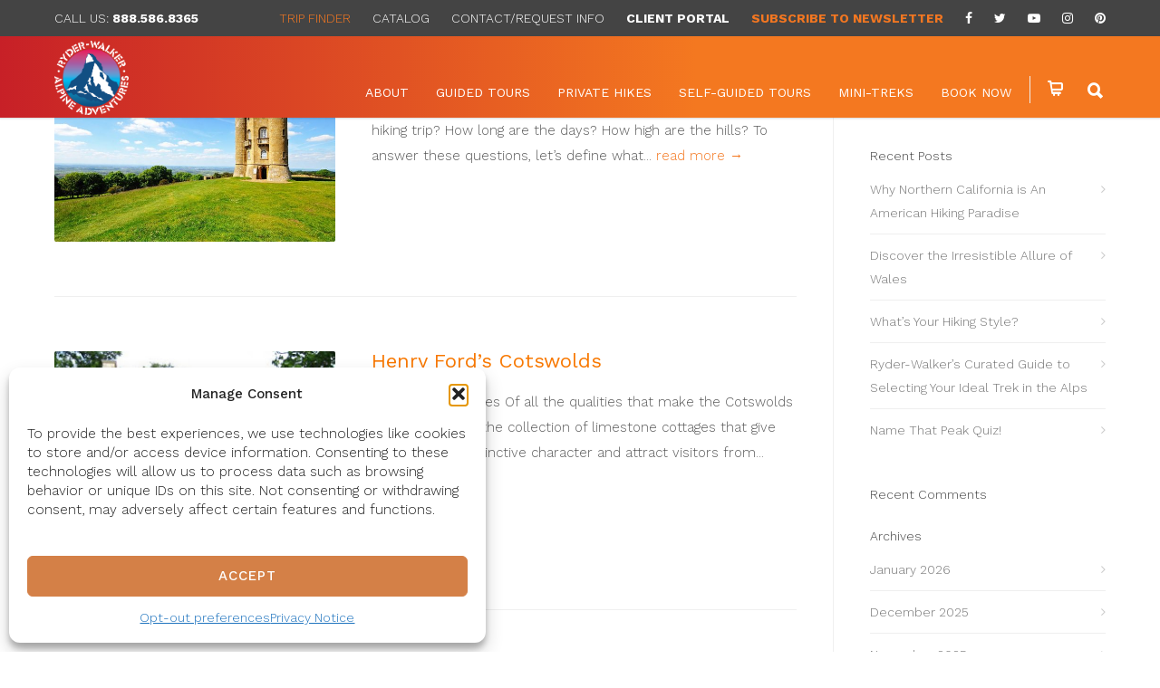

--- FILE ---
content_type: text/html; charset=UTF-8
request_url: https://ryderwalker.com/blog/2010/12/
body_size: 35354
content:
<!doctype html>
<html lang="en-US">
<head>
	<!-- cache clear start -->
	<meta http-equiv="cache-control" content="no-cache, must-revalidate, post-check=0, pre-check=0" />
	<meta http-equiv="cache-control" content="max-age=0" />
	<meta http-equiv="expires" content="0" />
	<meta http-equiv="expires" content="Tue, 01 Jan 1980 1:00:00 GMT" />
	<meta http-equiv="pragma" content="no-cache" />
	<!-- cache clear end -->
<meta http-equiv="Content-Type" content="text/html; charset=UTF-8" />
<title>December 2010 - Ryder-Walker</title>
<!-- Mobile Specific Metas & Favicons -->
<meta name="viewport" content="width=device-width, initial-scale=1, maximum-scale=1">
<link rel="shortcut icon" href="https://ryderwalker.com/wp-content/uploads/2019/03/BW-Ryder-Walker-Colorful-logo-1.png"><!-- WordPress Stuff -->
                        <script>
                            /* You can add more configuration options to webfontloader by previously defining the WebFontConfig with your options */
                            if ( typeof WebFontConfig === "undefined" ) {
                                WebFontConfig = new Object();
                            }
                            WebFontConfig['google'] = {families: ['Work+Sans:100,200,300,400,500,600,700,800,900', 'Open+Sans', 'Montserrat&subset=latin']};

                            (function() {
                                var wf = document.createElement( 'script' );
                                wf.src = 'https://ryderwalker.com/wp-content/themes/unicon/framework/admin/ReduxCore/assets/js/webfont.js';
                                wf.type = 'text/javascript';
                                wf.async = 'true';
                                var s = document.getElementsByTagName( 'script' )[0];
                                s.parentNode.insertBefore( wf, s );
                            })();
                        </script>
                        <meta name='robots' content='noindex, follow' />

	<!-- This site is optimized with the Yoast SEO Premium plugin v26.5 (Yoast SEO v26.5) - https://yoast.com/wordpress/plugins/seo/ -->
	<title>December 2010 - Ryder-Walker</title>
	<meta property="og:locale" content="en_US" />
	<meta property="og:type" content="website" />
	<meta property="og:title" content="December 2010" />
	<meta property="og:url" content="https://ryderwalker.com/blog/2010/12/" />
	<meta property="og:site_name" content="Ryder-Walker" />
	<meta name="twitter:card" content="summary_large_image" />
	<meta name="twitter:site" content="@RyderWalker" />
	<script type="application/ld+json" class="yoast-schema-graph">{"@context":"https://schema.org","@graph":[{"@type":"CollectionPage","@id":"https://ryderwalker.com/blog/2010/12/","url":"https://ryderwalker.com/blog/2010/12/","name":"December 2010 - Ryder-Walker","isPartOf":{"@id":"https://ryderwalker.com/#website"},"primaryImageOfPage":{"@id":"https://ryderwalker.com/blog/2010/12/#primaryimage"},"image":{"@id":"https://ryderwalker.com/blog/2010/12/#primaryimage"},"thumbnailUrl":"https://ryderwalker.com/wp-content/uploads/2016/07/Broadway-Tower.jpg","breadcrumb":{"@id":"https://ryderwalker.com/blog/2010/12/#breadcrumb"},"inLanguage":"en-US"},{"@type":"ImageObject","inLanguage":"en-US","@id":"https://ryderwalker.com/blog/2010/12/#primaryimage","url":"https://ryderwalker.com/wp-content/uploads/2016/07/Broadway-Tower.jpg","contentUrl":"https://ryderwalker.com/wp-content/uploads/2016/07/Broadway-Tower.jpg","width":1160,"height":610,"caption":"Broadway Tower—Cotswolds, England"},{"@type":"BreadcrumbList","@id":"https://ryderwalker.com/blog/2010/12/#breadcrumb","itemListElement":[{"@type":"ListItem","position":1,"name":"Home","item":"https://ryderwalker.com/"},{"@type":"ListItem","position":2,"name":"Archives for December 2010"}]},{"@type":"WebSite","@id":"https://ryderwalker.com/#website","url":"https://ryderwalker.com/","name":"Ryder Walker","description":"Alpine Adventures","publisher":{"@id":"https://ryderwalker.com/#organization"},"potentialAction":[{"@type":"SearchAction","target":{"@type":"EntryPoint","urlTemplate":"https://ryderwalker.com/?s={search_term_string}"},"query-input":{"@type":"PropertyValueSpecification","valueRequired":true,"valueName":"search_term_string"}}],"inLanguage":"en-US"},{"@type":"Organization","@id":"https://ryderwalker.com/#organization","name":"Ryder-Walker Alpine Adventures","url":"https://ryderwalker.com/","logo":{"@type":"ImageObject","inLanguage":"en-US","@id":"https://ryderwalker.com/#/schema/logo/image/","url":"https://ryderwalker.com/wp-content/uploads/2018/06/BW-Ryder-Walker-Colorful-logo-white.png","contentUrl":"https://ryderwalker.com/wp-content/uploads/2018/06/BW-Ryder-Walker-Colorful-logo-white.png","width":410,"height":409,"caption":"Ryder-Walker Alpine Adventures"},"image":{"@id":"https://ryderwalker.com/#/schema/logo/image/"},"sameAs":["https://www.facebook.com/ryderwalker/","https://x.com/RyderWalker"]}]}</script>
	<!-- / Yoast SEO Premium plugin. -->


<link rel='dns-prefetch' href='//cdn.jsdelivr.net' />
<link rel="alternate" type="application/rss+xml" title="Ryder-Walker &raquo; Feed" href="https://ryderwalker.com/feed/" />
<link rel="alternate" type="application/rss+xml" title="Ryder-Walker &raquo; Comments Feed" href="https://ryderwalker.com/comments/feed/" />
<style id='wp-img-auto-sizes-contain-inline-css' type='text/css'>
img:is([sizes=auto i],[sizes^="auto," i]){contain-intrinsic-size:3000px 1500px}
/*# sourceURL=wp-img-auto-sizes-contain-inline-css */
</style>
<style id='wp-emoji-styles-inline-css' type='text/css'>

	img.wp-smiley, img.emoji {
		display: inline !important;
		border: none !important;
		box-shadow: none !important;
		height: 1em !important;
		width: 1em !important;
		margin: 0 0.07em !important;
		vertical-align: -0.1em !important;
		background: none !important;
		padding: 0 !important;
	}
/*# sourceURL=wp-emoji-styles-inline-css */
</style>
<style id='wp-block-library-inline-css' type='text/css'>
:root{--wp-block-synced-color:#7a00df;--wp-block-synced-color--rgb:122,0,223;--wp-bound-block-color:var(--wp-block-synced-color);--wp-editor-canvas-background:#ddd;--wp-admin-theme-color:#007cba;--wp-admin-theme-color--rgb:0,124,186;--wp-admin-theme-color-darker-10:#006ba1;--wp-admin-theme-color-darker-10--rgb:0,107,160.5;--wp-admin-theme-color-darker-20:#005a87;--wp-admin-theme-color-darker-20--rgb:0,90,135;--wp-admin-border-width-focus:2px}@media (min-resolution:192dpi){:root{--wp-admin-border-width-focus:1.5px}}.wp-element-button{cursor:pointer}:root .has-very-light-gray-background-color{background-color:#eee}:root .has-very-dark-gray-background-color{background-color:#313131}:root .has-very-light-gray-color{color:#eee}:root .has-very-dark-gray-color{color:#313131}:root .has-vivid-green-cyan-to-vivid-cyan-blue-gradient-background{background:linear-gradient(135deg,#00d084,#0693e3)}:root .has-purple-crush-gradient-background{background:linear-gradient(135deg,#34e2e4,#4721fb 50%,#ab1dfe)}:root .has-hazy-dawn-gradient-background{background:linear-gradient(135deg,#faaca8,#dad0ec)}:root .has-subdued-olive-gradient-background{background:linear-gradient(135deg,#fafae1,#67a671)}:root .has-atomic-cream-gradient-background{background:linear-gradient(135deg,#fdd79a,#004a59)}:root .has-nightshade-gradient-background{background:linear-gradient(135deg,#330968,#31cdcf)}:root .has-midnight-gradient-background{background:linear-gradient(135deg,#020381,#2874fc)}:root{--wp--preset--font-size--normal:16px;--wp--preset--font-size--huge:42px}.has-regular-font-size{font-size:1em}.has-larger-font-size{font-size:2.625em}.has-normal-font-size{font-size:var(--wp--preset--font-size--normal)}.has-huge-font-size{font-size:var(--wp--preset--font-size--huge)}.has-text-align-center{text-align:center}.has-text-align-left{text-align:left}.has-text-align-right{text-align:right}.has-fit-text{white-space:nowrap!important}#end-resizable-editor-section{display:none}.aligncenter{clear:both}.items-justified-left{justify-content:flex-start}.items-justified-center{justify-content:center}.items-justified-right{justify-content:flex-end}.items-justified-space-between{justify-content:space-between}.screen-reader-text{border:0;clip-path:inset(50%);height:1px;margin:-1px;overflow:hidden;padding:0;position:absolute;width:1px;word-wrap:normal!important}.screen-reader-text:focus{background-color:#ddd;clip-path:none;color:#444;display:block;font-size:1em;height:auto;left:5px;line-height:normal;padding:15px 23px 14px;text-decoration:none;top:5px;width:auto;z-index:100000}html :where(.has-border-color){border-style:solid}html :where([style*=border-top-color]){border-top-style:solid}html :where([style*=border-right-color]){border-right-style:solid}html :where([style*=border-bottom-color]){border-bottom-style:solid}html :where([style*=border-left-color]){border-left-style:solid}html :where([style*=border-width]){border-style:solid}html :where([style*=border-top-width]){border-top-style:solid}html :where([style*=border-right-width]){border-right-style:solid}html :where([style*=border-bottom-width]){border-bottom-style:solid}html :where([style*=border-left-width]){border-left-style:solid}html :where(img[class*=wp-image-]){height:auto;max-width:100%}:where(figure){margin:0 0 1em}html :where(.is-position-sticky){--wp-admin--admin-bar--position-offset:var(--wp-admin--admin-bar--height,0px)}@media screen and (max-width:600px){html :where(.is-position-sticky){--wp-admin--admin-bar--position-offset:0px}}

/*# sourceURL=wp-block-library-inline-css */
</style><style id='wp-block-button-inline-css' type='text/css'>
.wp-block-button__link{align-content:center;box-sizing:border-box;cursor:pointer;display:inline-block;height:100%;text-align:center;word-break:break-word}.wp-block-button__link.aligncenter{text-align:center}.wp-block-button__link.alignright{text-align:right}:where(.wp-block-button__link){border-radius:9999px;box-shadow:none;padding:calc(.667em + 2px) calc(1.333em + 2px);text-decoration:none}.wp-block-button[style*=text-decoration] .wp-block-button__link{text-decoration:inherit}.wp-block-buttons>.wp-block-button.has-custom-width{max-width:none}.wp-block-buttons>.wp-block-button.has-custom-width .wp-block-button__link{width:100%}.wp-block-buttons>.wp-block-button.has-custom-font-size .wp-block-button__link{font-size:inherit}.wp-block-buttons>.wp-block-button.wp-block-button__width-25{width:calc(25% - var(--wp--style--block-gap, .5em)*.75)}.wp-block-buttons>.wp-block-button.wp-block-button__width-50{width:calc(50% - var(--wp--style--block-gap, .5em)*.5)}.wp-block-buttons>.wp-block-button.wp-block-button__width-75{width:calc(75% - var(--wp--style--block-gap, .5em)*.25)}.wp-block-buttons>.wp-block-button.wp-block-button__width-100{flex-basis:100%;width:100%}.wp-block-buttons.is-vertical>.wp-block-button.wp-block-button__width-25{width:25%}.wp-block-buttons.is-vertical>.wp-block-button.wp-block-button__width-50{width:50%}.wp-block-buttons.is-vertical>.wp-block-button.wp-block-button__width-75{width:75%}.wp-block-button.is-style-squared,.wp-block-button__link.wp-block-button.is-style-squared{border-radius:0}.wp-block-button.no-border-radius,.wp-block-button__link.no-border-radius{border-radius:0!important}:root :where(.wp-block-button .wp-block-button__link.is-style-outline),:root :where(.wp-block-button.is-style-outline>.wp-block-button__link){border:2px solid;padding:.667em 1.333em}:root :where(.wp-block-button .wp-block-button__link.is-style-outline:not(.has-text-color)),:root :where(.wp-block-button.is-style-outline>.wp-block-button__link:not(.has-text-color)){color:currentColor}:root :where(.wp-block-button .wp-block-button__link.is-style-outline:not(.has-background)),:root :where(.wp-block-button.is-style-outline>.wp-block-button__link:not(.has-background)){background-color:initial;background-image:none}
/*# sourceURL=https://ryderwalker.com/wp-includes/blocks/button/style.min.css */
</style>
<style id='wp-block-buttons-inline-css' type='text/css'>
.wp-block-buttons{box-sizing:border-box}.wp-block-buttons.is-vertical{flex-direction:column}.wp-block-buttons.is-vertical>.wp-block-button:last-child{margin-bottom:0}.wp-block-buttons>.wp-block-button{display:inline-block;margin:0}.wp-block-buttons.is-content-justification-left{justify-content:flex-start}.wp-block-buttons.is-content-justification-left.is-vertical{align-items:flex-start}.wp-block-buttons.is-content-justification-center{justify-content:center}.wp-block-buttons.is-content-justification-center.is-vertical{align-items:center}.wp-block-buttons.is-content-justification-right{justify-content:flex-end}.wp-block-buttons.is-content-justification-right.is-vertical{align-items:flex-end}.wp-block-buttons.is-content-justification-space-between{justify-content:space-between}.wp-block-buttons.aligncenter{text-align:center}.wp-block-buttons:not(.is-content-justification-space-between,.is-content-justification-right,.is-content-justification-left,.is-content-justification-center) .wp-block-button.aligncenter{margin-left:auto;margin-right:auto;width:100%}.wp-block-buttons[style*=text-decoration] .wp-block-button,.wp-block-buttons[style*=text-decoration] .wp-block-button__link{text-decoration:inherit}.wp-block-buttons.has-custom-font-size .wp-block-button__link{font-size:inherit}.wp-block-buttons .wp-block-button__link{width:100%}.wp-block-button.aligncenter{text-align:center}
/*# sourceURL=https://ryderwalker.com/wp-includes/blocks/buttons/style.min.css */
</style>
<style id='global-styles-inline-css' type='text/css'>
:root{--wp--preset--aspect-ratio--square: 1;--wp--preset--aspect-ratio--4-3: 4/3;--wp--preset--aspect-ratio--3-4: 3/4;--wp--preset--aspect-ratio--3-2: 3/2;--wp--preset--aspect-ratio--2-3: 2/3;--wp--preset--aspect-ratio--16-9: 16/9;--wp--preset--aspect-ratio--9-16: 9/16;--wp--preset--color--black: #000000;--wp--preset--color--cyan-bluish-gray: #abb8c3;--wp--preset--color--white: #ffffff;--wp--preset--color--pale-pink: #f78da7;--wp--preset--color--vivid-red: #cf2e2e;--wp--preset--color--luminous-vivid-orange: #ff6900;--wp--preset--color--luminous-vivid-amber: #fcb900;--wp--preset--color--light-green-cyan: #7bdcb5;--wp--preset--color--vivid-green-cyan: #00d084;--wp--preset--color--pale-cyan-blue: #8ed1fc;--wp--preset--color--vivid-cyan-blue: #0693e3;--wp--preset--color--vivid-purple: #9b51e0;--wp--preset--gradient--vivid-cyan-blue-to-vivid-purple: linear-gradient(135deg,rgb(6,147,227) 0%,rgb(155,81,224) 100%);--wp--preset--gradient--light-green-cyan-to-vivid-green-cyan: linear-gradient(135deg,rgb(122,220,180) 0%,rgb(0,208,130) 100%);--wp--preset--gradient--luminous-vivid-amber-to-luminous-vivid-orange: linear-gradient(135deg,rgb(252,185,0) 0%,rgb(255,105,0) 100%);--wp--preset--gradient--luminous-vivid-orange-to-vivid-red: linear-gradient(135deg,rgb(255,105,0) 0%,rgb(207,46,46) 100%);--wp--preset--gradient--very-light-gray-to-cyan-bluish-gray: linear-gradient(135deg,rgb(238,238,238) 0%,rgb(169,184,195) 100%);--wp--preset--gradient--cool-to-warm-spectrum: linear-gradient(135deg,rgb(74,234,220) 0%,rgb(151,120,209) 20%,rgb(207,42,186) 40%,rgb(238,44,130) 60%,rgb(251,105,98) 80%,rgb(254,248,76) 100%);--wp--preset--gradient--blush-light-purple: linear-gradient(135deg,rgb(255,206,236) 0%,rgb(152,150,240) 100%);--wp--preset--gradient--blush-bordeaux: linear-gradient(135deg,rgb(254,205,165) 0%,rgb(254,45,45) 50%,rgb(107,0,62) 100%);--wp--preset--gradient--luminous-dusk: linear-gradient(135deg,rgb(255,203,112) 0%,rgb(199,81,192) 50%,rgb(65,88,208) 100%);--wp--preset--gradient--pale-ocean: linear-gradient(135deg,rgb(255,245,203) 0%,rgb(182,227,212) 50%,rgb(51,167,181) 100%);--wp--preset--gradient--electric-grass: linear-gradient(135deg,rgb(202,248,128) 0%,rgb(113,206,126) 100%);--wp--preset--gradient--midnight: linear-gradient(135deg,rgb(2,3,129) 0%,rgb(40,116,252) 100%);--wp--preset--font-size--small: 13px;--wp--preset--font-size--medium: 20px;--wp--preset--font-size--large: 36px;--wp--preset--font-size--x-large: 42px;--wp--preset--spacing--20: 0.44rem;--wp--preset--spacing--30: 0.67rem;--wp--preset--spacing--40: 1rem;--wp--preset--spacing--50: 1.5rem;--wp--preset--spacing--60: 2.25rem;--wp--preset--spacing--70: 3.38rem;--wp--preset--spacing--80: 5.06rem;--wp--preset--shadow--natural: 6px 6px 9px rgba(0, 0, 0, 0.2);--wp--preset--shadow--deep: 12px 12px 50px rgba(0, 0, 0, 0.4);--wp--preset--shadow--sharp: 6px 6px 0px rgba(0, 0, 0, 0.2);--wp--preset--shadow--outlined: 6px 6px 0px -3px rgb(255, 255, 255), 6px 6px rgb(0, 0, 0);--wp--preset--shadow--crisp: 6px 6px 0px rgb(0, 0, 0);}:where(.is-layout-flex){gap: 0.5em;}:where(.is-layout-grid){gap: 0.5em;}body .is-layout-flex{display: flex;}.is-layout-flex{flex-wrap: wrap;align-items: center;}.is-layout-flex > :is(*, div){margin: 0;}body .is-layout-grid{display: grid;}.is-layout-grid > :is(*, div){margin: 0;}:where(.wp-block-columns.is-layout-flex){gap: 2em;}:where(.wp-block-columns.is-layout-grid){gap: 2em;}:where(.wp-block-post-template.is-layout-flex){gap: 1.25em;}:where(.wp-block-post-template.is-layout-grid){gap: 1.25em;}.has-black-color{color: var(--wp--preset--color--black) !important;}.has-cyan-bluish-gray-color{color: var(--wp--preset--color--cyan-bluish-gray) !important;}.has-white-color{color: var(--wp--preset--color--white) !important;}.has-pale-pink-color{color: var(--wp--preset--color--pale-pink) !important;}.has-vivid-red-color{color: var(--wp--preset--color--vivid-red) !important;}.has-luminous-vivid-orange-color{color: var(--wp--preset--color--luminous-vivid-orange) !important;}.has-luminous-vivid-amber-color{color: var(--wp--preset--color--luminous-vivid-amber) !important;}.has-light-green-cyan-color{color: var(--wp--preset--color--light-green-cyan) !important;}.has-vivid-green-cyan-color{color: var(--wp--preset--color--vivid-green-cyan) !important;}.has-pale-cyan-blue-color{color: var(--wp--preset--color--pale-cyan-blue) !important;}.has-vivid-cyan-blue-color{color: var(--wp--preset--color--vivid-cyan-blue) !important;}.has-vivid-purple-color{color: var(--wp--preset--color--vivid-purple) !important;}.has-black-background-color{background-color: var(--wp--preset--color--black) !important;}.has-cyan-bluish-gray-background-color{background-color: var(--wp--preset--color--cyan-bluish-gray) !important;}.has-white-background-color{background-color: var(--wp--preset--color--white) !important;}.has-pale-pink-background-color{background-color: var(--wp--preset--color--pale-pink) !important;}.has-vivid-red-background-color{background-color: var(--wp--preset--color--vivid-red) !important;}.has-luminous-vivid-orange-background-color{background-color: var(--wp--preset--color--luminous-vivid-orange) !important;}.has-luminous-vivid-amber-background-color{background-color: var(--wp--preset--color--luminous-vivid-amber) !important;}.has-light-green-cyan-background-color{background-color: var(--wp--preset--color--light-green-cyan) !important;}.has-vivid-green-cyan-background-color{background-color: var(--wp--preset--color--vivid-green-cyan) !important;}.has-pale-cyan-blue-background-color{background-color: var(--wp--preset--color--pale-cyan-blue) !important;}.has-vivid-cyan-blue-background-color{background-color: var(--wp--preset--color--vivid-cyan-blue) !important;}.has-vivid-purple-background-color{background-color: var(--wp--preset--color--vivid-purple) !important;}.has-black-border-color{border-color: var(--wp--preset--color--black) !important;}.has-cyan-bluish-gray-border-color{border-color: var(--wp--preset--color--cyan-bluish-gray) !important;}.has-white-border-color{border-color: var(--wp--preset--color--white) !important;}.has-pale-pink-border-color{border-color: var(--wp--preset--color--pale-pink) !important;}.has-vivid-red-border-color{border-color: var(--wp--preset--color--vivid-red) !important;}.has-luminous-vivid-orange-border-color{border-color: var(--wp--preset--color--luminous-vivid-orange) !important;}.has-luminous-vivid-amber-border-color{border-color: var(--wp--preset--color--luminous-vivid-amber) !important;}.has-light-green-cyan-border-color{border-color: var(--wp--preset--color--light-green-cyan) !important;}.has-vivid-green-cyan-border-color{border-color: var(--wp--preset--color--vivid-green-cyan) !important;}.has-pale-cyan-blue-border-color{border-color: var(--wp--preset--color--pale-cyan-blue) !important;}.has-vivid-cyan-blue-border-color{border-color: var(--wp--preset--color--vivid-cyan-blue) !important;}.has-vivid-purple-border-color{border-color: var(--wp--preset--color--vivid-purple) !important;}.has-vivid-cyan-blue-to-vivid-purple-gradient-background{background: var(--wp--preset--gradient--vivid-cyan-blue-to-vivid-purple) !important;}.has-light-green-cyan-to-vivid-green-cyan-gradient-background{background: var(--wp--preset--gradient--light-green-cyan-to-vivid-green-cyan) !important;}.has-luminous-vivid-amber-to-luminous-vivid-orange-gradient-background{background: var(--wp--preset--gradient--luminous-vivid-amber-to-luminous-vivid-orange) !important;}.has-luminous-vivid-orange-to-vivid-red-gradient-background{background: var(--wp--preset--gradient--luminous-vivid-orange-to-vivid-red) !important;}.has-very-light-gray-to-cyan-bluish-gray-gradient-background{background: var(--wp--preset--gradient--very-light-gray-to-cyan-bluish-gray) !important;}.has-cool-to-warm-spectrum-gradient-background{background: var(--wp--preset--gradient--cool-to-warm-spectrum) !important;}.has-blush-light-purple-gradient-background{background: var(--wp--preset--gradient--blush-light-purple) !important;}.has-blush-bordeaux-gradient-background{background: var(--wp--preset--gradient--blush-bordeaux) !important;}.has-luminous-dusk-gradient-background{background: var(--wp--preset--gradient--luminous-dusk) !important;}.has-pale-ocean-gradient-background{background: var(--wp--preset--gradient--pale-ocean) !important;}.has-electric-grass-gradient-background{background: var(--wp--preset--gradient--electric-grass) !important;}.has-midnight-gradient-background{background: var(--wp--preset--gradient--midnight) !important;}.has-small-font-size{font-size: var(--wp--preset--font-size--small) !important;}.has-medium-font-size{font-size: var(--wp--preset--font-size--medium) !important;}.has-large-font-size{font-size: var(--wp--preset--font-size--large) !important;}.has-x-large-font-size{font-size: var(--wp--preset--font-size--x-large) !important;}
/*# sourceURL=global-styles-inline-css */
</style>

<style id='classic-theme-styles-inline-css' type='text/css'>
/*! This file is auto-generated */
.wp-block-button__link{color:#fff;background-color:#32373c;border-radius:9999px;box-shadow:none;text-decoration:none;padding:calc(.667em + 2px) calc(1.333em + 2px);font-size:1.125em}.wp-block-file__button{background:#32373c;color:#fff;text-decoration:none}
/*# sourceURL=/wp-includes/css/classic-themes.min.css */
</style>
<link rel='stylesheet' id='wpautoterms_css-css' href='https://ryderwalker.com/wp-content/plugins/auto-terms-of-service-and-privacy-policy/css/wpautoterms.css?ver=6.9' type='text/css' media='all' />
<link rel='stylesheet' id='cptch_stylesheet-css' href='https://ryderwalker.com/wp-content/plugins/captcha-bws/css/front_end_style.css?ver=5.2.7' type='text/css' media='all' />
<link rel='stylesheet' id='dashicons-css' href='https://ryderwalker.com/wp-includes/css/dashicons.min.css?ver=6.9' type='text/css' media='all' />
<link rel='stylesheet' id='cptch_desktop_style-css' href='https://ryderwalker.com/wp-content/plugins/captcha-bws/css/desktop_style.css?ver=5.2.7' type='text/css' media='all' />
<link rel='stylesheet' id='contact-form-7-css' href='https://ryderwalker.com/wp-content/plugins/contact-form-7/includes/css/styles.css?ver=6.1.4' type='text/css' media='all' />
<link rel='stylesheet' id='related-post-css' href='https://ryderwalker.com/wp-content/plugins/related-post/assets/front/css/related-post.css?ver=6.9' type='text/css' media='all' />
<link rel='stylesheet' id='related-post-style-css' href='https://ryderwalker.com/wp-content/plugins/related-post/assets/front/css/style.css?ver=6.9' type='text/css' media='all' />
<link rel='stylesheet' id='font-awesome-css' href='https://ryderwalker.com/wp-content/plugins/related-post/assets/front/css/font-awesome.min.css?ver=6.9' type='text/css' media='all' />
<link rel='stylesheet' id='owl.carousel-css' href='https://ryderwalker.com/wp-content/plugins/related-post/assets/front/css/owl.carousel.css?ver=6.9' type='text/css' media='all' />
<link rel='stylesheet' id='woocommerce_gift_cards_lite-css' href='https://ryderwalker.com/wp-content/plugins/ryderwalker-gift-cards-lite/public/css/woocommerce_gift_cards_lite-public.css?ver=1.0.0' type='text/css' media='all' />
<link rel='stylesheet' id='topbar-css' href='https://ryderwalker.com/wp-content/plugins/top-bar/inc/../css/topbar_style.css?ver=6.9' type='text/css' media='all' />
<style id='woocommerce-inline-inline-css' type='text/css'>
.woocommerce form .form-row .required { visibility: visible; }
/*# sourceURL=woocommerce-inline-inline-css */
</style>
<link rel='stylesheet' id='ppress-frontend-css' href='https://ryderwalker.com/wp-content/plugins/wp-user-avatar/assets/css/frontend.min.css?ver=4.16.8' type='text/css' media='all' />
<link rel='stylesheet' id='ppress-flatpickr-css' href='https://ryderwalker.com/wp-content/plugins/wp-user-avatar/assets/flatpickr/flatpickr.min.css?ver=4.16.8' type='text/css' media='all' />
<link rel='stylesheet' id='ppress-select2-css' href='https://ryderwalker.com/wp-content/plugins/wp-user-avatar/assets/select2/select2.min.css?ver=6.9' type='text/css' media='all' />
<link rel='stylesheet' id='cmplz-general-css' href='https://ryderwalker.com/wp-content/plugins/complianz-gdpr-premium/assets/css/cookieblocker.min.css?ver=1764790033' type='text/css' media='all' />
<link rel='stylesheet' id='brands-styles-css' href='https://ryderwalker.com/wp-content/plugins/woocommerce/assets/css/brands.css?ver=10.3.6' type='text/css' media='all' />
<link rel='stylesheet' id='ryderwalker-owl-css-css' href='https://ryderwalker.com/wp-content/themes/ryderwalker/assets/css/owl.carousel.min.css?ver=6.9' type='text/css' media='all' />
<link rel='stylesheet' id='stylesheet-css' href='https://ryderwalker.com/wp-content/themes/ryderwalker/style.css?ver=1' type='text/css' media='all' />
<link rel='stylesheet' id='js_composer_front-css' href='https://ryderwalker.com/wp-content/plugins/js_composer/assets/css/js_composer.min.css?ver=8.2' type='text/css' media='all' />
<link rel='stylesheet' id='shortcodes-css' href='https://ryderwalker.com/wp-content/themes/unicon/framework/css/shortcodes.css?ver=6.9' type='text/css' media='all' />
<link rel='stylesheet' id='woocommerce-css' href='https://ryderwalker.com/wp-content/themes/unicon/framework/css/woocommerce.css?ver=6.9' type='text/css' media='all' />
<link rel='stylesheet' id='responsive-css' href='https://ryderwalker.com/wp-content/themes/unicon/framework/css/responsive.css?ver=6.9' type='text/css' media='all' />
<link rel='stylesheet' id='wpdreams-asl-basic-css' href='https://ryderwalker.com/wp-content/plugins/ajax-search-lite/css/style.basic.css?ver=4.13.4' type='text/css' media='all' />
<style id='wpdreams-asl-basic-inline-css' type='text/css'>

					div[id*='ajaxsearchlitesettings'].searchsettings .asl_option_inner label {
						font-size: 0px !important;
						color: rgba(0, 0, 0, 0);
					}
					div[id*='ajaxsearchlitesettings'].searchsettings .asl_option_inner label:after {
						font-size: 11px !important;
						position: absolute;
						top: 0;
						left: 0;
						z-index: 1;
					}
					.asl_w_container {
						width: 20%;
						margin: 0px 0px 0px 0px;
						min-width: 200px;
					}
					div[id*='ajaxsearchlite'].asl_m {
						width: 100%;
					}
					div[id*='ajaxsearchliteres'].wpdreams_asl_results div.resdrg span.highlighted {
						font-weight: bold;
						color: rgba(217, 49, 43, 1);
						background-color: rgba(238, 238, 238, 1);
					}
					div[id*='ajaxsearchliteres'].wpdreams_asl_results .results img.asl_image {
						width: 70px;
						height: 70px;
						object-fit: cover;
					}
					div[id*='ajaxsearchlite'].asl_r .results {
						max-height: none;
					}
					div[id*='ajaxsearchlite'].asl_r {
						position: absolute;
					}
				
						div.asl_r.asl_w.vertical .results .item::after {
							display: block;
							position: absolute;
							bottom: 0;
							content: '';
							height: 1px;
							width: 100%;
							background: #D8D8D8;
						}
						div.asl_r.asl_w.vertical .results .item.asl_last_item::after {
							display: none;
						}
					
/*# sourceURL=wpdreams-asl-basic-inline-css */
</style>
<link rel='stylesheet' id='wpdreams-asl-instance-css' href='https://ryderwalker.com/wp-content/plugins/ajax-search-lite/css/style-curvy-black.css?ver=4.13.4' type='text/css' media='all' />
<link rel='stylesheet' id='vc_plugin_table_style_css-css' href='https://ryderwalker.com/wp-content/plugins/easy-tables-vc/assets/css/style.css?ver=1.0.0' type='text/css' media='all' />
<link rel='stylesheet' id='vc_plugin_themes_css-css' href='https://ryderwalker.com/wp-content/plugins/easy-tables-vc/assets/css/themes.css?ver=6.9' type='text/css' media='all' />
<link rel='stylesheet' id='testimonials_bxslider_css-css' href='https://ryderwalker.com/wp-content/plugins/testimonialslider/css/jquery.bxslider.css?ver=6.9' type='text/css' media='all' />
<script type="text/javascript" src="https://ryderwalker.com/wp-includes/js/jquery/jquery.min.js?ver=3.7.1" id="jquery-core-js"></script>
<script type="text/javascript" src="https://ryderwalker.com/wp-includes/js/jquery/jquery-migrate.min.js?ver=3.4.1" id="jquery-migrate-js"></script>
<script type="text/javascript" src="https://ryderwalker.com/wp-includes/js/dist/dom-ready.min.js?ver=f77871ff7694fffea381" id="wp-dom-ready-js"></script>
<script type="text/javascript" src="https://ryderwalker.com/wp-content/plugins/auto-terms-of-service-and-privacy-policy/js/base.js?ver=3.0.4" id="wpautoterms_base-js"></script>
<script type="text/javascript" id="related_post_js-js-extra">
/* <![CDATA[ */
var related_post_ajax = {"related_post_ajaxurl":"https://ryderwalker.com/wp-admin/admin-ajax.php"};
//# sourceURL=related_post_js-js-extra
/* ]]> */
</script>
<script type="text/javascript" src="https://ryderwalker.com/wp-content/plugins/related-post/assets/front/js/related-post-scripts.js?ver=6.9" id="related_post_js-js"></script>
<script type="text/javascript" src="https://ryderwalker.com/wp-content/plugins/related-post/assets/front/js/owl.carousel.min.js?ver=6.9" id="owl.carousel.min-js"></script>
<script type="text/javascript" id="topbar_frontjs-js-extra">
/* <![CDATA[ */
var tpbr_settings = {"fixed":"notfixed","user_who":"notloggedin","guests_or_users":"all","message":"BOOK NOW THROUGH OCTOBER 15TH AND LOCK IN 2025 PRICES FOR YOUR 2026 TREK!","status":"inactive","yn_button":"nobutton","color":"#bb3023","button_text":"Book Now","button_url":"https://ryderwalker.com/booking/","button_behavior":"samewindow","is_admin_bar":"no","detect_sticky":"0"};
//# sourceURL=topbar_frontjs-js-extra
/* ]]> */
</script>
<script type="text/javascript" src="https://ryderwalker.com/wp-content/plugins/top-bar/inc/../js/tpbr_front.min.js?ver=6.9" id="topbar_frontjs-js"></script>
<script type="text/javascript" src="https://ryderwalker.com/wp-content/plugins/woocommerce/assets/js/jquery-blockui/jquery.blockUI.min.js?ver=2.7.0-wc.10.3.6" id="wc-jquery-blockui-js" data-wp-strategy="defer"></script>
<script type="text/javascript" id="wc-add-to-cart-js-extra">
/* <![CDATA[ */
var wc_add_to_cart_params = {"ajax_url":"/wp-admin/admin-ajax.php","wc_ajax_url":"/?wc-ajax=%%endpoint%%","i18n_view_cart":"View cart","cart_url":"https://ryderwalker.com/cart/","is_cart":"","cart_redirect_after_add":"no"};
//# sourceURL=wc-add-to-cart-js-extra
/* ]]> */
</script>
<script type="text/javascript" src="https://ryderwalker.com/wp-content/plugins/woocommerce/assets/js/frontend/add-to-cart.min.js?ver=10.3.6" id="wc-add-to-cart-js" data-wp-strategy="defer"></script>
<script type="text/javascript" src="https://ryderwalker.com/wp-content/plugins/woocommerce/assets/js/js-cookie/js.cookie.min.js?ver=2.1.4-wc.10.3.6" id="wc-js-cookie-js" defer="defer" data-wp-strategy="defer"></script>
<script type="text/javascript" id="woocommerce-js-extra">
/* <![CDATA[ */
var woocommerce_params = {"ajax_url":"/wp-admin/admin-ajax.php","wc_ajax_url":"/?wc-ajax=%%endpoint%%","i18n_password_show":"Show password","i18n_password_hide":"Hide password"};
//# sourceURL=woocommerce-js-extra
/* ]]> */
</script>
<script type="text/javascript" src="https://ryderwalker.com/wp-content/plugins/woocommerce/assets/js/frontend/woocommerce.min.js?ver=10.3.6" id="woocommerce-js" defer="defer" data-wp-strategy="defer"></script>
<script type="text/javascript" src="https://ryderwalker.com/wp-content/plugins/wp-user-avatar/assets/flatpickr/flatpickr.min.js?ver=4.16.8" id="ppress-flatpickr-js"></script>
<script type="text/javascript" src="https://ryderwalker.com/wp-content/plugins/wp-user-avatar/assets/select2/select2.min.js?ver=4.16.8" id="ppress-select2-js"></script>
<script type="text/javascript" src="https://ryderwalker.com/wp-content/plugins/js_composer/assets/js/vendors/woocommerce-add-to-cart.js?ver=8.2" id="vc_woocommerce-add-to-cart-js-js"></script>
<script type="text/javascript" src="https://ryderwalker.com/wp-content/themes/ryderwalker/assets/js/owl.carousel.min.js?ver=6.9" id="ryderwalker-owl-js"></script>
<script type="text/javascript" src="https://ryderwalker.com/wp-content/themes/unicon/framework/js/isotope.pkgd.min.js" id="minti-isotope-js"></script>
<script type="text/javascript" id="ryderwalker-js-extra">
/* <![CDATA[ */
var visitorajax = {"ajax_url":"https://ryderwalker.com/wp-admin/admin-ajax.php"};
//# sourceURL=ryderwalker-js-extra
/* ]]> */
</script>
<script type="text/javascript" src="https://ryderwalker.com/wp-content/themes/ryderwalker/assets/js/ryderwalker.js?ver=6.9" id="ryderwalker-js"></script>
<script type="text/javascript" src="https://ryderwalker.com/wp-content/plugins/testimonialslider/js/jquery.bxslider.min.js?ver=6.9" id="testimonials_slide_js-js"></script>
<script></script><link rel="https://api.w.org/" href="https://ryderwalker.com/wp-json/" /><link rel="EditURI" type="application/rsd+xml" title="RSD" href="https://ryderwalker.com/xmlrpc.php?rsd" />
<!-- Google tag (gtag.js) -->
<script type="text/plain" data-service="google-analytics" data-category="statistics" async data-cmplz-src="https://www.googletagmanager.com/gtag/js?id=AW-1071424449"></script>
<script>
  window.dataLayer = window.dataLayer || [];
  function gtag(){dataLayer.push(arguments);}
  gtag('js', new Date());

  gtag('config', 'AW-1071424449');
</script>
			<style>.cmplz-hidden {
					display: none !important;
				}</style><style type="text/css">
body{font:300 14px Work Sans,Arial,Helvetica,sans-serif;color:#5b5b5b;line-height:1.9;}.wrapall,.boxed-layout{background-color:#ffffff;}body.page-template-page-blank-php{background:#ffffff !important;}h1,.title-h1{font:300 30px Work Sans,Arial,Helvetica,sans-serif;color:#cb1913;}h2{font:300 26px Work Sans,Arial,Helvetica,sans-serif;color:#cb1913;}h3{font:300 21px Work Sans,Arial,Helvetica,sans-serif;color:#cb1913;}h4{font:300 16px Work Sans,Arial,Helvetica,sans-serif;color:#cb1913;}h5{font:300 16px Work Sans,Arial,Helvetica,sans-serif;color:#cb1913;}h6{font:300 16px Work Sans,Arial,Helvetica,sans-serif;color:#cb1913;}.title{font-family:'Work Sans',Arial,Helvetica,sans-serif;}h1 a,h2 a,h3 a,h4 a,h5 a,h6 a{font-weight:inherit;color:inherit;}h1 a:hover,h2 a:hover,h3 a:hover,h4 a:hover,h5 a:hover,h6 a:hover,a:hover h1,a:hover h2,a:hover h3,a:hover h4,a:hover h5,a:hover h6{color:#e7660b;}a{color:#f47820;}a:hover{color:#e7660b;}input[type='text'],input[type='password'],input[type='email'],input[type='tel'],input[type='date'],input[type='number'],textarea,select{font-family:Work Sans,Arial,Helvetica,sans-serif;font-size:14px;}#sidebar .widget h3{font:300 14px Work Sans,Arial,Helvetica,sans-serif;color:#444444;}.container .twelve.alt.sidebar-right,.container .twelve.alt.sidebar-left,#sidebar.sidebar-right #sidebar-widgets,#sidebar.sidebar-left #sidebar-widgets{border-color:#efefef;}#topbar{background:#444444;color:#888888;}#topbar a{color:#888888;}#topbar a:hover{color:#ffffff;}@media only screen and (max-width:767px){#topbar .topbar-col1{background:#444444;}} #navigation > ul > li > a{font:300 13px Work Sans,Arial,Helvetica,sans-serif;color:#ffffff;}#navigation > ul > li:hover > a,#navigation > ul > li > a:hover{color:#ffffff;}#navigation li.current-menu-item > a:hover,#navigation li.current-page-ancestor > a:hover,#navigation li.current-menu-ancestor > a:hover,#navigation li.current-menu-parent > a:hover,#navigation li.current_page_ancestor > a:hover,#navigation > ul > li.sfHover > a{color:#ffffff;}#navigation li.current-menu-item > a,#navigation li.current-page-ancestor > a,#navigation li.current-menu-ancestor > a,#navigation li.current-menu-parent > a,#navigation li.current_page_ancestor > a{color:#ffffff;}#navigation ul li:hover{border-color:#ffffff;}#navigation li.current-menu-item,#navigation li.current-page-ancestor,#navigation li.current-menu-ancestor,#navigation li.current-menu-parent,#navigation li.current_page_ancestor{border-color:#ffffff;}#navigation .sub-menu{background:#262626;}#navigation .sub-menu li a{font:13px Work Sans,Arial,Helvetica,sans-serif;color:#bbbbbb;}#navigation .sub-menu li a:hover{color:#ffffff;}#navigation .sub-menu li.current_page_item > a,#navigation .sub-menu li.current_page_item > a:hover,#navigation .sub-menu li.current-menu-item > a,#navigation .sub-menu li.current-menu-item > a:hover,#navigation .sub-menu li.current-page-ancestor > a,#navigation .sub-menu li.current-page-ancestor > a:hover,#navigation .sub-menu li.current-menu-ancestor > a,#navigation .sub-menu li.current-menu-ancestor > a:hover,#navigation .sub-menu li.current-menu-parent > a,#navigation .sub-menu li.current-menu-parent > a:hover,#navigation .sub-menu li.current_page_ancestor > a,#navigation .sub-menu li.current_page_ancestor > a:hover{color:#ffffff;}#navigation .sub-menu li a,#navigation .sub-menu ul li a{border-color:#333333;}#navigation > ul > li.megamenu > ul.sub-menu{background:#262626;border-color:#ffffff;}#navigation > ul > li.megamenu > ul > li{border-right-color:#333333 !important;}#navigation > ul > li.megamenu ul li a{color:#bbbbbb;}#navigation > ul > li.megamenu > ul > li > a{color:#ffffff;}#navigation > ul > li.megamenu > ul ul li a:hover,#header #navigation > ul > li.megamenu > ul ul li.current-menu-item a{color:#ffffff !important;background-color:#333333 !important;} #search-btn,#shopping-btn,#close-search-btn{color:#ffffff;}#search-btn:hover,#shopping-btn:hover,#close-search-btn:hover{color:#ffffff;}#slogan{font:400 20px Open Sans,Arial,Helvetica,sans-serif;color:#777777;margin-top:26px;} #mobile-navigation{background:#262626;}#mobile-navigation ul li a{font:13px Work Sans,Arial,Helvetica,sans-serif;color:#bbbbbb;border-bottom-color:#333333 !important;}#mobile-navigation ul li a:hover,#mobile-navigation ul li a:hover [class^='fa-'],#mobile-navigation li.open > a,#mobile-navigation ul li.current-menu-item > a,#mobile-navigation ul li.current-menu-ancestor > a{color:#ffffff;}body #mobile-navigation li.open > a [class^='fa-']{color:#ffffff;}#mobile-navigation form,#mobile-navigation form input{background:#444444;color:#cccccc;}#mobile-navigation form:before{color:#cccccc;}#mobile-header{background:#ffffff;height:130px;}#mobile-navigation-btn,#mobile-cart-btn,#mobile-shopping-btn{color:#ffffff;line-height:130px;}#mobile-navigation-btn:hover,#mobile-cart-btn:hover,#mobile-shopping-btn:hover{color:#ffffff;}#mobile-header .logo{margin-top:60px;} #header.header-v1{height:130px;background:#ffffff;}.header-v1 .logo{margin-top:60px;}.header-v1 #navigation > ul > li{height:130px;padding-top:74px;}.header-v1 #navigation .sub-menu{top:130px;}.header-v1 .header-icons-divider{line-height:130px;background:#efefef;}#header.header-v1 .widget_shopping_cart{top:130px;}.header-v1 #search-btn,.header-v1 #close-search-btn,.header-v1 #shopping-btn{line-height:130px;}.header-v1 #search-top,.header-v1 #search-top input{height:130px;}.header-v1 #search-top input{color:#ffffff;font-family:Work Sans,Arial,Helvetica,sans-serif;} #header.header-v3{background:#ffffff;}.header-v3 .navigation-wrap{background:#ffffff;border-top:1px solid #efefef;}.header-v3 .logo{margin-top:30px;margin-bottom:30px;} #header.header-v4{background:#ffffff;}.header-v4 .navigation-wrap{background:#ffffff;border-top:1px solid #efefef;}.header-v4 .logo{margin-top:30px;margin-bottom:30px;} #transparentimage{padding:130px 0 0 0;}.header-is-transparent #mobile-navigation{top:130px;} .stuck{background:#ffffff;} .titlebar h1,.title-h1{font:22px Open Sans,Arial,Helvetica,sans-serif;color:#777777;}#fulltitle{background:#f9f9f9;border-bottom:1px solid #efefef;}#breadcrumbs{margin-top:6px;}#breadcrumbs,#breadcrumbs a{font:13px Open Sans,Arial,Helvetica,sans-serif;color:#aaaaaa;}#breadcrumbs a:hover{color:#666666;}#fullimagecenter h1,#transparentimage h1,#fullimagecenter .title-h1,#transparentimage .title-h1{font:42px Montserrat,Arial,Helvetica,sans-serif;color:#ffffff;text-transform:uppercase;letter-spacing:1px;text-align:center;} #footer .widget h3{font:13px Work Sans,Arial,Helvetica,sans-serif;color:#ffffff;}#footer{color:#888888;border-top:4px none #1cbac8;}#footer{background-color:#444444;}#footer a,#footer .widget ul li:after{color:#888888;}#footer a:hover,#footer .widget ul li:hover:after{color:#ffffff;}#footer .widget ul li{border-bottom-color:#333333;} #copyright{background:#1b1b1b;color:#777777;}#copyright a{color:#999999;}#copyright a:hover{color:#cccccc;} .highlight{color:#cb1913 !important;}::selection{background:#cb1913;}::-moz-selection{background:#cb1913;}#shopping-btn span{background:#cb1913;}.blog-page .post h1 a:hover,.blog-page .post h2 a:hover{color:#cb1913;}.entry-image .entry-overlay{background:#cb1913;}.entry-quote a:hover{background:#cb1913;}.entry-link a:hover{background:#cb1913;}.blog-single .entry-tags a:hover{color:#cb1913;}.sharebox ul li a:hover{color:#cb1913;}.commentlist li.bypostauthor .comment-text{border-color:#cb1913;}#pagination .current a{background:#cb1913;}#filters ul li a:hover{color:#cb1913;}#filters ul li a.active{color:#cb1913;}#back-to-top a:hover{background-color:#cb1913;}#sidebar .widget ul li a:hover{color:#cb1913;}#sidebar .widget ul li:hover:after{color:#cb1913;}.widget_tag_cloud a:hover,.widget_product_tag_cloud a:hover{background:#cb1913;border-color:#cb1913;}.widget_portfolio .portfolio-widget-item .portfolio-overlay{background:#cb1913;}#sidebar .widget_nav_menu ul li a:hover{color:#cb1913;}#footer .widget_tag_cloud a:hover,#footer .widget_product_tag_cloud a:hover{background:#cb1913;border-color:#cb1913;} .box.style-2{border-top-color:#cb1913;}.box.style-4{border-color:#cb1913;}.box.style-6{background:#cb1913;}a.button,input[type=submit],button,.minti_button{background:#cb1913;border-color:#cb1913;}a.button.color-2{color:#cb1913;border-color:#cb1913;}a.button.color-3{background:#cb1913;border-color:#cb1913;}a.button.color-9{color:#cb1913;}a.button.color-6:hover{background:#cb1913;border-color:#cb1913;}a.button.color-7:hover{background:#cb1913;border-color:#cb1913;}.counter-number{color:#cb1913;}.divider-title.align-center:after,.divider-title.align-left:after{background-color:#cb1913}.divider5{border-bottom-color:#cb1913;}.dropcap.dropcap-circle{background-color:#cb1913;}.dropcap.dropcap-box{background-color:#cb1913;}.dropcap.dropcap-color{color:#cb1913;}.toggle .toggle-title.active,.color-light .toggle .toggle-title.active{background:#cb1913;border-color:#cb1913;}.iconbox-style-1.icon-color-accent i.boxicon,.iconbox-style-2.icon-color-accent i.boxicon,.iconbox-style-3.icon-color-accent i.boxicon,.iconbox-style-8.icon-color-accent i.boxicon,.iconbox-style-9.icon-color-accent i.boxicon{color:#cb1913!important;}.iconbox-style-4.icon-color-accent i.boxicon,.iconbox-style-5.icon-color-accent i.boxicon,.iconbox-style-6.icon-color-accent i.boxicon,.iconbox-style-7.icon-color-accent i.boxicon,.flip .icon-color-accent.card .back{background:#cb1913;}.latest-blog .blog-item .blog-overlay{background:#cb1913;}.latest-blog .blog-item .blog-pic i{color:#cb1913;}.latest-blog .blog-item h4 a:hover{color:#cb1913;}.progressbar .progress-percentage{background:#cb1913;}.wpb_widgetised_column .widget ul li a:hover{color:#cb1913;}.wpb_widgetised_column .widget ul li:hover:after{color:#cb1913;}.wpb_accordion .wpb_accordion_wrapper .ui-state-active .ui-icon{background-color:#cb1913;}.wpb_accordion .wpb_accordion_wrapper .ui-state-active.wpb_accordion_header a{color:#cb1913;}.wpb_accordion .wpb_accordion_wrapper .wpb_accordion_header a:hover,.wpb_accordion .wpb_accordion_wrapper .wpb_accordion_header a:hover .ui-state-default .ui-icon{color:#cb1913;}.wpb_accordion .wpb_accordion_wrapper .wpb_accordion_header:hover .ui-icon{background-color:#cb1913!important;}.wpb_content_element.wpb_tabs .wpb_tabs_nav li.ui-tabs-active{border-bottom-color:#cb1913;}.portfolio-item h4 a:hover{color:#cb1913;}.portfolio-filters ul li a:hover{color:#cb1913;}.portfolio-filters ul li a.active{color:#cb1913;}.portfolio-overlay-icon .portfolio-overlay{background:#cb1913;}.portfolio-overlay-icon i{color:#cb1913;}.portfolio-overlay-effect .portfolio-overlay{background:#cb1913;}.portfolio-overlay-name .portfolio-overlay{background:#cb1913;}.portfolio-detail-attributes ul li a:hover{color:#cb1913;}a.catimage:hover .catimage-text{background:#cb1913;} .products li h3{font:300 14px Work Sans,Arial,Helvetica,sans-serif;color:#5b5b5b;}.woocommerce .button.checkout-button{background:#cb1913;border-color:#cb1913;}.woocommerce .products .onsale{background:#cb1913;}.product .onsale{background:#cb1913;}button.single_add_to_cart_button:hover{background:#cb1913;}.woocommerce-tabs > ul > li.active a{color:#cb1913;border-bottom-color:#cb1913;}p.stars a:hover{background:#cb1913;}p.stars a.active,p.stars a.active:after{background:#cb1913;}.product_list_widget a{color:#cb1913;}.woocommerce .widget_layered_nav li.chosen a{color:#cb1913!important;}.woocommerce .widget_product_categories > ul > li.current-cat > a{color:#cb1913!important;}.woocommerce .widget_product_categories > ul > li.current-cat:after{color:#cb1913!important;}.woocommerce-message{background:#cb1913;}.bbp-topics-front ul.super-sticky .bbp-topic-title:before,.bbp-topics ul.super-sticky .bbp-topic-title:before,.bbp-topics ul.sticky .bbp-topic-title:before,.bbp-forum-content ul.sticky .bbp-topic-title:before{color:#cb1913!important;}#subscription-toggle a:hover{background:#cb1913;}.bbp-pagination-links span.current{background:#cb1913;}div.wpcf7-mail-sent-ok,div.wpcf7-mail-sent-ng,div.wpcf7-spam-blocked,div.wpcf7-validation-errors{background:#cb1913;}.wpcf7-not-valid{border-color:#cb1913 !important;}.products .button.add_to_cart_button{color:#cb1913!important;}.minti_list.color-accent li:before{color:#cb1913!important;}.blogslider_text .post-categories li a{background-color:#cb1913;}.minti_zooming_slider .flex-control-nav li .minti_zooming_slider_ghost{background-color:#cb1913;}.minti_carousel.pagination_numbers .owl-dots .owl-dot.active{background-color:#cb1913;}.wpb_content_element.wpb_tour .wpb_tabs_nav li.ui-tabs-active,.color-light .wpb_content_element.wpb_tour .wpb_tabs_nav li.ui-tabs-active{background-color:#cb1913;}.masonry_icon i{color:#cb1913;}.woocommerce-MyAccount-navigation-link.is-active a{color:#f47820;} .font-special,.button,.counter-title,h6,.wpb_accordion .wpb_accordion_wrapper .wpb_accordion_header a,.pricing-plan .pricing-plan-head h3,a.catimage,.divider-title,button,input[type='submit'],input[type='reset'],input[type='button'],.vc_pie_chart h4,.page-404 h3,.minti_masonrygrid_item h4{font-family:'Work Sans',Arial,Helvetica,sans-serif;}.ui-helper-reset{line-height:1.9;} .sticky-wrapper{height:130px;}#content > div.wpb_row.vc_row-fluid.standard-section.section.section-no-parallax.titleSection.stretch.bg-stretch{display:none;}#fullimagecenter{display:none;}.hidden{display:none;}#content > div.wpb_row.vc_row-fluid.standard-section.section.section-no-parallax.testimonial-row.stretch.bg-stretch > div > div > div > div > div.owl-stage-outer.owl-height > div > div{height:100% !important;}#content > div.wpb_row.vc_row-fluid.standard-section.section.section-no-parallax.testimonial-row.stretch.bg-stretch > div > div > div > div > div.owl-stage-outer.owl-height > div > div:nth-child(1){width:100% !important;}#content > div:nth-child(8) > div > div:nth-child(1) > div > div.latest-blog.vertical.clearfix > div:nth-child(1) > div.blog-list-item-description > h3 > a:hover{color:#e7660b;}#content > div:nth-child(8) > div > div:nth-child(1) > div > div.latest-blog.vertical.clearfix > div:nth-child(2) > div.blog-list-item-description > h3 a:hover{color:#e7660b;}#content > div:nth-child(8) > div > div:nth-child(1) > div > div.latest-blog.vertical.clearfix > div:nth-child(3) > div.blog-list-item-description > h3 a:hover{color:#e7660b;}#sb_instagram > div.sb_instagram_header.sbi_feed_type_user > a > div.sbi_header_text.sbi_no_bio.sbi_no_info{display:none;}#content > div:nth-child(2) > div > div > div > div > div > div.country-tours-list > div > div > div.vc_col-sm-8.wpb_column.column_container.col.no-padding > div:nth-child(2) > div.vc_col-sm-8 > a{display:none;}#content > div:nth-child(8) > div > div:nth-child(1) > div > div.latest-blog.vertical.clearfix{background-color:white !important;}#content > div.wpb_row.vc_row-fluid.standard-section.section.section-no-parallax.testimonial-row.stretch.bg-stretch > div > div > div > div > div.owl-stage-outer.owl-height > div > div > div{color:white !important;}@media only screen and (max-width:1199px){#header,.sticky-wrapper{display:none;}#mobile-header{display:inherit}}
</style>	<noscript><style>.woocommerce-product-gallery{ opacity: 1 !important; }</style></noscript>
					<link rel="preconnect" href="https://fonts.gstatic.com" crossorigin />
				<link rel="preload" as="style" href="//fonts.googleapis.com/css?family=Open+Sans&display=swap" />
								<link rel="stylesheet" href="//fonts.googleapis.com/css?family=Open+Sans&display=swap" media="all" />
				<style type="text/css">.recentcomments a{display:inline !important;padding:0 !important;margin:0 !important;}</style><meta name="generator" content="Powered by WPBakery Page Builder - drag and drop page builder for WordPress."/>
		<style type="text/css" id="wp-custom-css">
			.home .testimonial-slide {
	color: #fff !important;
}
.hero-video__video.jarallax {
    height: calc(100vh - 100px);
	position: relative;
}

@media(max-width: 767px) {
	.hero-video__video.jarallax {
    height: 50vh;
}
}

.site-hero .wpb_content_element {
	margin-bottom: 0 !important;
}

.hero-video__video.jarallax {
    background-image: url(https://ryderwalkerstg.wpenginepowered.com/wp-content/uploads/2025/07/hero-bg.webp);
    background-size: cover;
    background-position: center;
    background-repeat: no-repeat;
}

.hero-video__video.jarallax:before {
    content: '';
    position: absolute;
    background: rgba(0,0,0,0.5);
    width: 100%;
    height: 100%;
}

.hero-content {
		position: absolute;
    top: 50%;
    z-index: 3;
    transform: translateY(-50%);
    text-align: center;
    width: 100%;
    left: 25px;
}

.hero-content h1.headline {
	font-size: 50px;
}


@media(max-width: 767px) {
	.hero-content h1.headline {
    font-size: 32px;
    padding: 0 30px;
	}
}

@media(max-width: 576px) {
	.hero-content h1.headline {
    font-size: 24px;
	}
}


#gform_fields_11 .gform_half_column:last-child {
	width: 100%;
}
#gform_fields_11 .gform_half_column:last-child .visitor_source {
	margin-left: 0;
}
#gform_fields_11 .gform_half_column:last-child #visitor_sources {
	width: 100% !important;
}
.hiking-tour-section {
	    text-align: left !important;
}
/*
.owl-item {
	width: auto !important;
}*/
/*   update 19/05/18   */
.blog-wrap  .post-time {
	display: none;
}
.blog-wrap .post {
	width: 33.333333%;
	float: left;
	padding: 0 15px;
	border: 0;
	box-sizing: border-box;
}
.blog-wrap .entry-image {
	margin: 0;
	width: 100%;
}
.blog-wrap .entry-image img {
	height: 265px;
	object-fit: cover;
}
.blog-wrap .entry-wrap {
	padding: 15px;
	border: 1px solid #f1f1f1;
	border-top: 0;
	min-height: 260px;
}
.post-category-dropdown {
	display: inline-block;
	position: relative;
}
.post-category-dropdown-btn {
	color: #000000;
	background-color: #ffffff;
	border: 2px solid #1e1e1e;
	font-size: 18px;
	line-height: 22px;
	font-weight: 400;
	text-align: left;
	text-transform: uppercase;
	padding: 14px 40px 14px 25px;
	border-radius: 50px;
	cursor: pointer;
	width: 300px;
	position: relative;
	transition: all .3s;
	margin: 0;
}
.post-category-dropdown-btn:hover {
	color: #000000;
	background-color: #ffffff;
}
.post-category-dropdown-btn::after {
	content: "\f107";
	font-family: FontAwesome;
	font-size: 32px;
	line-height: 22px;
	position: absolute;
	top: 12px;
	right: 18px;
	pointer-events: none;
	transition: all 0.3s;
	transform: rotate(0deg);
}
.post-category-dropdown-btn.dropdown-open::after {
	transform: rotate(180deg);
}
.post-category-dropdown-list {
	display: none;
	background: #fff;
	width: 100%;
	margin: 0;
	padding: 0;
	border: 2px solid #1e1e1e;
	border-radius: 5px;
	margin-top: 15px;
	position: absolute;
	top: 100%;
	left: 0;
	z-index: 11;
}
.post-category-dropdown-list li {
	display: block;
}
.post-category-dropdown-list li a {
	color: #999999;
	font-size: 16px;
	line-height: 22px;
	text-align: left;
	text-decoration: none;
	display: block;
	padding: 8px 15px;
	transition: all .3s;
}
.post-category-dropdown-list li a:hover {
	background: #e0e0e0;
}
.post-category-dropdown-list::after {
	border: solid transparent;
	content: "";
	height: 0;
	width: 0;
	position: absolute;
	top: -22px;
	left: 50%;
	transform: translate(-50%,0);
	pointer-events: none;
	border-color: rgba(255,255,255,0);
	border-bottom-color: #1e1e1e;
	border-width: 10px;
}
.post-category-dropdown-list li ul {
	background: #f1f1f1;
	list-style: none;
	padding: 0;
	margin: 0 0 10px;
	border: none;
	border-radius: 0;
	position: static;
}
.post-category-dropdown-list li ul li a {
	padding-left: 30px;
	font-size: 14px;
}
/* .trip-search-filter {
	background: #f47721;
	width: 100%;
	margin-bottom: 20px;
	overflow: hidden;
	box-sizing: border-box;
	margin-top: -20px;
} */
.trip-search-filter-form {
	width: 100%;
	float: left;
}
.trip-search-filter-column {
	width: 16.66%;
	float: left;
	padding: 0 10px;
	box-sizing: border-box;
}
.trip-search-filter-title {
	color: #ffffff;
	font-size: 24px;
	line-height: 38px;
	font-weight: 400;
	margin: 0;
}
.trip-search-filter-label {
	width: 100%;
	margin: 0;
	position: relative;
}
/* .trip-search-filter-label::after {
	content: "\f107";
	font-family: FontAwesome;
	color: #999999;
	font-size: 16px;
	line-height: 16px;
	position: absolute;
	top: 50%;
	right: 15px;
	transform: translate(0,-50%);
} */
.trip-search-filter-dropdown {
	background: url("https://cdn1.iconfinder.com/data/icons/cc_mono_icon_set/blacks/16x16/br_down.png") no-repeat scroll right 12px center !important;
	color: #999999;
	font-size: 16px;
	line-height: 30px;
	border: none;
	border-radius: 50px;
	-webkit-border-radius: 50px;
	padding: 0 15px;
	width: 100%;
	height: 36px;
	-webkit-appearance: none;
	-moz-appearance: none;
	-ms-appearance: none;
	appearance: none;
	background-color: #ffffff !important;
}
input.trip-search-filter-button {
	background: none !important;
	color: #ffffff !important;
	font-size: 16px !important;
	line-height: 30px !important;
	height: 36px !important;
	width: 100% !important;
	border: 2px solid #ffffff !important;
	border-radius: 50px !important;
	padding: 0 15px !important;
	cursor: pointer !important;
	transition: all 0.3s !important;
}
.trip-search-filter-button:hover {
	color: #999999 !important;
	background: #ffffff !important;
}
.blog-wrap .ajax-search {
	text-align: center;
	margin-bottom: 35px;
}
.ajax-search .wpdreams_asl_container,
.ajax-search .post-category-dropdown {
	max-width: 320px;
	display: inline-block;
	margin: 0 20px !important;
}
.ajax-search .post-category-dropdown {
	top: -18px;
}
.blog-wrap .clear {
	display: none;
}
/*
.owl-item {
	width: auto !important;
}*/

.hiking-tour-section {
	display: flex;
	flex-wrap: wrap;
	margin-top: 40px;
}
.hiking-tour-box {
	margin-bottom: 50px;
}
.hiking-tour-box-img {
	margin-bottom: 10px;
}
.hiking-tour-box .tour-title {
	margin-bottom: 5px !important;
}
.hiking-tour-box-details p {
	margin-bottom: 0;
}
.hiking-tour-box .view-details {
	margin: 20px 0;
}
.hiking-tour-box .tour-price h4 {
	display: inline-block;
}
.hiking-tour-box .tour-price-label {
	margin-right: 15px;
}
#navigation > ul > li.megamenu ul.sub-menu {
	margin-top: 0;
}
.megamenu .sub-menu .sf-with-ul {
	color: #ffffff !important;
	font-weight: 700 !important;
	margin-top: 10px !important;
	pointer-events: none !important;
}
.gform_wrapper ul.gfield_checkbox li {
	width: 100%;
}
/* Tours result  */

.country-tours-list {
    max-width: 1200px;
    margin: 0 auto;
}

.country_flag img {
	height: 60px;
}
@media (max-width: 1199px) {
	.blog-wrap .entry-image img {
		height: 200px;
	}
	.blog-wrap .entry-wrap {
		min-height: 540px;
	}
}
@media (max-width: 991px) {
	.ajax-search .wpdreams_asl_container,
	.ajax-search .post-category-dropdown {
		top: 0;
		max-width: 100%;
		display: inline-block;
		margin: 20px 0 0 !important;
		width: 100%;
	}
	.post-category-dropdown-btn {
		width: 100%;
	}
	.trip-search-filter-column {
		width: 100%;
		margin-bottom: 15px;
		text-align: center;
	}
	.trip-search-filter {
		padding: 30px 30px;
	}
}
@media (min-width: 768px) {
	.hiking-tour-box {
		width: 33.333333%;
		float: left;
		padding: 0 15px;
		box-sizing: border-box;
	}
}
@media (max-width: 768px) {
	.blog-wrap .entry-image img {
		height: 150px;
	}
	.blog-wrap .entry-wrap {
		min-height: 745px;
	}
}
@media (max-width: 767px) {
	.blog-wrap .post {
		width: 100%;
	}
	.blog-wrap .entry-image img {
		height: auto;
	}
	.blog-wrap .entry-wrap {
		min-height: auto;
	}
	
	.trip-search-filter {
		padding: 0 !important;
	}
}
.innerpage-hero {
    height: 400px;
    background-position: center center !important;
    background-repeat: no-repeat !important;
    background-size: cover !important;
    position: relative;
    z-index: 1;
}
.blog-wrap {
	padding-top: 40px !important;
}
.blog-page .ajax-search .wpdreams_asl_container {
    max-width: 450px;
}
.orig::-webkit-input-placeholder {
  font-size: 17px;
  line-height:   27px !important;
  text-transform: uppercase;
  color: #000000 !important;
  font-family: 'Work Sans', Arial, Helvetica, sans-serif;
  letter-spacing: 1px !important;
}
.orig::-moz-placeholder {
  font-size: 17px;
  line-height:   27px !important;
  text-transform: uppercase;
  color: #000000 !important;
  font-family: 'Work Sans', Arial, Helvetica, sans-serif;
  letter-spacing: 1px !important;
}
.orig:-ms-input-placeholder {
  font-size: 17px;
  line-height:   27px !important;
  text-transform: uppercase;
  color: #000000 !important;
  font-family: 'Work Sans', Arial, Helvetica, sans-serif;
  letter-spacing: 1px !important;
}
.orig:-moz-placeholder {
  font-size: 17px;
  line-height:   27px !important;
  text-transform: uppercase;
  color: #000000 !important;
  font-family: 'Work Sans', Arial, Helvetica, sans-serif;
  letter-spacing: 1px !important;
}
.orig::placeholder {
  font-size: 17px;
  line-height:   27px !important;
  text-transform: uppercase;
  color: #000000 !important;
  font-family: 'Work Sans', Arial, Helvetica, sans-serif;
  letter-spacing: 1px !important;
}
@media (min-width: 768px) {
	.blog-wrap {
   display: flex !important;
   flex-wrap: wrap;
}
	.blog-wrap .ajax-search {
   width: 100%;
}
.blog-fullwidth #pagination {
   margin: 0 0 20px 0;
   width: 100%;
}
}
#ajaxsearchlite1 .probox .proinput input, div.asl_w .probox .proinput input {
	font-size: 18px !important;
}

/* 29/06/2018 fixing */
.wpb_row.vc_row-fluid.full-width-section.section.section-no-parallax.instplug_wrap.bottom-instagram-box-sec2-cnt.stretch .sbi_owl-controls.clickable {
	margin: 10px auto 0;
	float: none !important;
}
#sb_instagram #sbi_load .sbi_follow_btn {
	float: none !important;
}
.wpb_row.vc_row-fluid.full-width-section.section.section-no-parallax.instplug_wrap.bottom-instagram-box-sec2-cnt.stretch #sbi_load {
	max-width: 100% !important;
}
/*---------- Inspiration gallery slider css start -------*/

.inspiriation-gallery-section {
	padding: 90px 0;
  overflow: hidden;
}
.inpiration-gallery-carousel {
	width: 60%;
	margin: 0 auto;
}
.inspiration-gallery-single-slides {
  position: relative;
  z-index: 1;
}
.inspiration-slides-bg img {
  height: 350px;
  width: 100%;
  object-fit: cover;
}
.slides-category {
	background: rgba(0, 0, 0, 0.3);
	display: inline-block;
	position: absolute;
	bottom: 0;
	left: 50%;
	transform: translate(-50%);
	color: #ffffff;
	text-transform: uppercase;
	font-size: 20px;
	line-height: 26px;
	font-weight: 700;
	font-family: 'Lato', sans-serif;
	padding: 15px;
	letter-spacing: 1px;
	width: 100%;
	text-align: center;
	margin: 0;
	transition: all 0.3s;
	box-sizing: border-box;
}

.inpiration-gallery-carousel.owl-carousel .owl-stage-outer {
  overflow: inherit;
  position: relative;
  z-index: 1;
}
.inpiration-gallery-carousel .owl-stage-outer::before, .inpiration-gallery-carousel .owl-stage-outer::after {
  content: "";
  width: 500%;
  height: 100%;
  background: rgba(0,0,0,0.5);
  position: absolute;
  top: 0;
  left: -500%;
  z-index: 2;
}
.inpiration-gallery-carousel .owl-stage-outer::before {
  left: auto;
  right: -500%;
}
.inpiration-gallery-carousel.owl-carousel .owl-nav div {
  position: absolute;
  top: 50% !important;
  left: 0 !important;
  z-index: 9;
  background: rgba(255,255,255,1);
  width: 50px;
  height: 50px;
  font-size: 25px;
  line-height: 50px;
  color: #B8B0AA !important;
  text-align: center;
  transition: all 0.4s;
  transform: translate(0,-50%);
	margin: -10px 0 0 !important;
}
.inpiration-gallery-carousel.owl-carousel .owl-nav div.owl-next {
  left: auto !important;
  right: 0 !important;
}
.inpiration-gallery-carousel.owl-carousel .owl-nav div:hover {
  background: rgba(244, 119, 33, 0.8);
  color: #ffffff;
}
.inpiration-gallery-carousel .owl-nav .owl-prev::after {
	display: none !important;
}
.inpiration-gallery-carousel .owl-nav .owl-next::after {
	display: none !important;
}

@media(max-width:1199px){
  .inpiration-gallery-carousel.owl-carousel .owl-stage-outer {
  	overflow: hidden;
  }
  .slides-category {
		font-size: 16px;
		line-height: 24px;
  }
	.inpiration-gallery-carousel {
		width: 100%;
	}
}
@media(max-width:767px){
  .inspiration-slides-bg img {
  	height: 400px;
  }
  .slides-category {
  	padding: 10px;
  	font-size: 18px;
  	line-height: 25px;
  	text-align: center;
  }
}
#content > div.wpb_row.vc_row-fluid.standard-section.section.section-no-parallax.testimonial-row.stretch.bg-stretch > div > div > div > div > div.owl-stage-outer.owl-height > div > div > div {
	color: white !important;
}
#content > div.wpb_row.vc_row-fluid.standard-section.section.section-no-parallax.stretch.bg-stretch > div > div {
	display: none;
}
.video-responsive{
    overflow:hidden;
    padding-bottom:56.25%;
    position:relative;
    height:0;
}
.video-responsive iframe{
    left:0;
    top:0;
    height:100%;
    width:100%;
    position:absolute;
}
.testimonial-slider-wrap {
	padding: 0px 0px 0px 0px !important;
}
body > div.site-wrapper.wrapall > section {
	height: 600px;
}
.wpb_row, .wpb_content_element, ul.wpb_thumbnails-fluid > li, .last_toggle_el_margin, .wpb_button {
	margin-bottom: 20px;
}
#\31 550776589970-e4882573-ab13 > div.vc_tta-panel-body {
	background-color: white;
}



/*---------- Inspiration gallery slider css end -------*/
.tour-filter-section.destinations-lists {
    width: 23%;
}
/*
.filter-month {
    width: 100%;
    padding: 4px 10px;
    margin: 5px 0 20px;
	height: 35px;
}*/

/* Fix of 22/02/2019 css */
@media (max-width: 767px) {
	.guided-hiking-tours-tabs .vc_row,
	.guided-hiking-tours-tabs .vc_row::after,
	.guided-hiking-tours-tabs .vc_row:before {
		display: flex;
		flex-wrap: wrap;
	}
	.guided-hiking-tours-tabs .vc_row .vc_col-sm-8 {
		order: 0;
		margin-bottom: 0 !important;
	}
	.guided-hiking-tours-tabs .vc_row .vc_col-sm-4 {
		order: 1;
	}
}
.europe-featured {
	background-color: white;
}
#\31 550776589970-e4882573-ab13a3f0-2639 > div.vc_tta-panel-body {
	background: white;
}
#content > div:nth-child(3) > div > div > div > div > div > div.vc_tta-tabs-container > ul > li > a {
	background: white;
}
#\31 560816044860-f0e3b19a-3c57 > div.vc_tta-panel-body {
	background: white;
}
#topbar ul.menu li a,
#topbar #menu-top-bar-navigation .ryd-trip-finder-link a {
	color: #ffffff;
}
.grecaptcha-badge{
	visibility: collapse !important; 
}
.grecaptcha-badge {
opacity:0 !important;
}
.grecaptcha-badge { 
    visibility: hidden !important;
}
/*####################################################
########### Book A Trip Form
####################################################*/
#gform_wrapper_14 .top_label .book-trip_trip-title .gfield_label {
    font-weight: 700;
    font-size: 30px;
    color: rgb(203, 25, 19);
}
#gform_wrapper_14 .ginput_container .ginput_container_date {
	display: none;
}
.book-trip_trip-title .ginput_container {
    visibility: hidden;
}
#gform_wrapper_14 .guided_dep_date label {
    display: none !important;
}
#gform_wrapper_14 .guided_dep_date input {
    border: none !important;
    float: left !important;
    padding: 2px 0;
    width: 80% !important;
	display: none;
}
#gform_wrapper_14 .guided_dep_date .gfield_date_month,
#gform_wrapper_14 .guided_dep_date .gfield_date_day {
    margin-right: 0.15em;
    width:2em;
}
#gform_wrapper_14 .guided_dep_date .gfield_date_month::after,
#gform_wrapper_14 .guided_dep_date .gfield_date_day::after {
    content: "/";
    text-align: right;
    float: right;
}
#gofrm_wrapper_14 .selfguided_dep_date {
    max-width: 192px;
}
#gform_wrapper_14 .gfield_quantity .instruction {
    display: none;
}
.gform_wrapper select {
     height: 35px; 
}
#field_15_12 > div.ginput_container.ginput_container_number > div {
	display: none;
}
#field_16_12 > div.ginput_container.ginput_container_number > div {
	display: none;
}

div.country_flag{
	display: inline-flex !important;
	float: right;
}


.header.header-v1 {
	position: absolute !important;
}

html {
    overflow-y: inherit;
    
}
#content > div:nth-child(5) > div > b > b > div > div > a {
	text-align: center;
	background: #bd0010;
	color: white;
	padding: 5, 5, 5, 5;
	border-radius: 35px;
}
#content > div:nth-child(5) > div > b > div > div {
	text-align: center;
}
#content > div:nth-child(17) > div > div > div {
	text-align: center;
}




@media only screen and (max-width: 768px) {
  .tour_package_content, .tour_package_img {
    width: 100%;
}
}
#content > div:nth-child(2) > div > div > div > div.toggle > div.toggle-title {
	color: red;
	text-align: center;
	background-color: white;
	font-size: 16px;
}

#post-812 > article > div.entry-wrap > div.entry-content > div:nth-child(2) > div > div > div > div:nth-child(2) > div.owl-stage-outer > div > div:nth-child(6) > a > div > div {
	background-color: #cb1913;
}
#post-812 > article > div.entry-wrap > div.entry-content > div:nth-child(2) > div > div > div > div:nth-child(2) > div.owl-stage-outer > div > div:nth-child(5) > a > div > div {
	background-color: #cb1913;
}
#post-812 > article > div.entry-wrap > div.entry-content > div:nth-child(2) > div > div > div > div:nth-child(2) > div.owl-stage-outer > div > div:nth-child(4) > a > div > div {
	background-color: #cb1913;
}
#post-812 > article > div.entry-wrap > div.entry-content > div:nth-child(2) > div > div > div > div:nth-child(3) > div.owl-stage-outer > div > div:nth-child(4) > a > div > div {
	background-color: #cb1913;
}
#post-812 > article > div.entry-wrap > div.entry-content > div:nth-child(2) > div > div > div > div:nth-child(3) > div.owl-stage-outer > div > div:nth-child(5) > a > div > div {
	background-color: #cb1913;
}
#post-812 > article > div.entry-wrap > div.entry-content > div:nth-child(2) > div > div > div > div:nth-child(3) > div.owl-stage-outer > div > div:nth-child(6) > a > div > div {
	background-color: #cb1913;
}



@media(max-width: 767px) {
	.testimonials {
		display: block;
		width: auto;
	}
	
	.page-section > .standard-section .wpb_wrapper h1.headline {
		font-size: 1.6em;
	}
	
	h3.headline.subtitle_headline {
		padding-bottom: 0;
	}
	
	.page-section > .standard-section .wpb_wrapper {
		text-align: center;
	}
	
	.page-section > .standard-section .wpb_wrapper h3.headline.subtitle_headline {
		padding-top: 0;
		font-size: 1.3em;
		line-height: 1.2em;
	}
	
	.page-section > .standard-section .wpb_wrapper  .single_image.align-right, 	.page-section > .standard-section .wpb_wrapper .align-left {
		text-align: center;
		float: none;
	}
	
	.country_flag img {
		height: 35px;
		width: 35px;
	}
	
	.single-tours #page-wrap {
		padding-top: 25px
	}
	
	.page-section > .standard-section.wpb_row .wpb_column {
		margin-bottom: 10px;
	}
}
#content > div:nth-child(17) > div > div > div > div > div.testimonial-author {
	text-align: left;
}
#content > div:nth-child(3) > div > div.vc_col-sm-8.wpb_column.column_container.col.no-padding.color-dark > div > div.wpb_wrapper > div.trip_itinerary_subheading > p {
	display: none;
}
.homepage-button {
	padding: 5px 5px 5px 5px;
	margin: 5px 5px 5px 5px !important;
	 width: 120px !important;
  height: 20px;
  display: flex;
  align-items: center;
  justify-content: center;
}
a.button.large {
	font-size: 14px;
	color: white;
}
#menu-item-4850 > a {
	color: #F47721 !important;
}
.page-id-6847 #mc_embed_signup_scroll {
	width: 600px;
}
#mce-error-response
{
	color: white;
}
#block-2 > div > div > a {
	background-color: #E47F30;
	color: white;
}
#menu-item-10748 > a {
	font-weight: bold;
}
.cmplz-document form#cmplz-datarequest-form {
  display: none;
}



.single-tours .vc_responsive .wpb_row .vc_col-sm-12 {
    padding-left: 0;
    padding-right: 0;
}

@media(max-width: 767px) {
	.single-tours .wpb_row .vc_col-sm-12, .single-selfguided_tours .wpb_row .vc_col-sm-12 {
			padding-left: 0 !important;
			padding-right: 0 !important;
	}
}		</style>
		<noscript><style> .wpb_animate_when_almost_visible { opacity: 1; }</style></noscript><script src="https://www.google.com/recaptcha/api.js" async defer></script>
<!-- Facebook Pixel Code -->
<script type="text/plain" data-service="facebook" data-category="marketing">
  !function(f,b,e,v,n,t,s)
  {if(f.fbq)return;n=f.fbq=function(){n.callMethod?
  n.callMethod.apply(n,arguments):n.queue.push(arguments)};
  if(!f._fbq)f._fbq=n;n.push=n;n.loaded=!0;n.version='2.0';
  n.queue=[];t=b.createElement(e);t.async=!0;
  t.src=v;s=b.getElementsByTagName(e)[0];
  s.parentNode.insertBefore(t,s)}(window, document,'script',
  'https://connect.facebook.net/en_US/fbevents.js');
  fbq('init', '189066028402667');
  fbq('track', 'PageView');
	
	fbq('track', 'ViewContent');
</script>
<noscript><img height="1" width="1" style="display:none"
  src="https://www.facebook.com/tr?id=189066028402667&ev=PageView&noscript=1"
/></noscript>
<!-- End Facebook Pixel Code -->
	<meta name="google-site-verification" content="-BThuYrgXfp2DCx2uIO5byG1Jw3pTx87NxUM16AhCvo" />
<!-- Google Tag Manager -->
<script>(function(w,d,s,l,i){w[l]=w[l]||[];w[l].push({'gtm.start':
new Date().getTime(),event:'gtm.js'});var f=d.getElementsByTagName(s)[0],
j=d.createElement(s),dl=l!='dataLayer'?'&l='+l:'';j.async=true;j.src=
'https://www.googletagmanager.com/gtm.js?id='+i+dl;f.parentNode.insertBefore(j,f);
})(window,document,'script','dataLayer','GTM-N9JRJXQ');</script>
<!-- End Google Tag Manager -->
<script type="application/ld+json">
{
"@context": "https://schema.org",
"@type": "Person",
"name": "Ryder-Walker Alpine Adventures",
"url": "http://www.ryderwalker.com",
"sameAs": [
    "https://www.facebook.com/ryderwalker/",
    "https://www.instagram.com/ryderwalkerhiking/",
    "https://twitter.com/RyderWalker",
    "https://www.youtube.com/user/RyderWalkerAlpineAdv"
  ]
}
</script>
	
	<!-- Global site tag (gtag.js) - Google Ads: 1071424449 -->
<script type="text/plain" data-service="google-analytics" data-category="statistics" async data-cmplz-src="https://www.googletagmanager.com/gtag/js?id=AW-1071424449"></script>
<script>
  window.dataLayer = window.dataLayer || [];
  function gtag(){dataLayer.push(arguments);}
  gtag('js', new Date());

  gtag('config', 'AW-1071424449');
</script>
	
<link rel='stylesheet' id='wc-stripe-blocks-checkout-style-css' href='https://ryderwalker.com/wp-content/plugins/woocommerce-gateway-stripe/build/upe-blocks.css?ver=7a015a6f0fabd17529b6' type='text/css' media='all' />
<link rel='stylesheet' id='wc-blocks-style-css' href='https://ryderwalker.com/wp-content/plugins/woocommerce/assets/client/blocks/wc-blocks.css?ver=wc-10.3.6' type='text/css' media='all' />
</head>

<body data-cmplz=1 class="archive date wp-theme-unicon wp-child-theme-ryderwalker smooth-scroll theme-unicon woocommerce-no-js wpb-js-composer js-comp-ver-8.2 vc_responsive">
	<div id="wptime-plugin-preloader"></div>
	<!-- Google Tag Manager (noscript) -->
	<noscript><iframe src="https://www.googletagmanager.com/ns.html?id=GTM-N9JRJXQ"
	height="0" width="0" style="display:none;visibility:hidden"></iframe></noscript>
	<!-- Begin Constant Contact Active Forms -->
<script> var _ctct_m = "44881c5cf5faed460e7a5e41b0251d14"; </script>
<script id="signupScript" src="//static.ctctcdn.com/js/signup-form-widget/current/signup-form-widget.min.js" async defer></script>
<!-- End Constant Contact Active Forms -->
<!-- End Google Tag Manager (noscript) -->
	<div class="site-wrapper wrapall">
		

	
<header id="header" class="header header-v1 header-v1-only clearfix   ">
		
	<div id="topbar" class="header-v2 clearfix">
	    <div class="container">
	        <div class="sixteen columns">
	            <div class="topbar-col1">
	                CALL US: <a href="tel:888.586.8365">888.586.8365</a> </div>
	            <div class="topbar-col2">
	                <div class="menu-top-bar-navigation-container">
	                    <!-- <ul id="menu-top-bar-navigation" class="menu">
	                        <li id="menu-item-3146" class="ryd-trip-finder-link menu-item menu-item-type-post_type menu-item-object-page menu-item-3146"><a href="/tours/">Trip Finder</a></li> -->
	                       <!-- 	                        <li id="menu-item-2511" class="menu-item menu-item-type-post_type menu-item-object-page menu-item-2511"><a href="/store/">Store</a></li> -->
							<!-- <li id="menu-item-2511" class="menu-item menu-item-type-post_type menu-item-object-page menu-item-2511"><a href="http://issuu.com/ryder-walker/docs/rw_catalogue_2019_web?e=34799992/64864781" target="_blank">View Catalog</a></li>
	                        <li id="menu-item-2512" class="menu-item menu-item-type-post_type menu-item-object-page menu-item-2512"><a href="/contact-us/">Contact</a></li>
							<li id="menu-item-2512" class="subscribe-link menu-item menu-item-type-post_type menu-item-object-page menu-item-2512"><a href="/newsletter/">Subscribe to Newsletter</a></li>
	                        <li id="menu-item-2924" class="menu-item menu-item-type-custom menu-item-object-custom menu-item-2924"><a target="_blank" href="https://www.facebook.com/ryderwalker"><i class="fa fa-facebook"></i></a></li>
	                        <li id="menu-item-2925" class="menu-item menu-item-type-custom menu-item-object-custom menu-item-2925"><a target="_blank" href="http://twitter.com/ryderwalker"><i class="fa fa-twitter"></i></a></li>
							<li id="menu-item-2925" class="menu-item menu-item-type-custom menu-item-object-custom menu-item-2925"><a target="_blank" href="https://www.pinterest.com/ryderwalkeralpineadventures/"><i class="fa fa-pinterest"></i></a></li>
	                        <li id="menu-item-2926" class="menu-item menu-item-type-custom menu-item-object-custom menu-item-2926"><a target="_blank" href="https://www.youtube.com/user/RyderWalkerAlpineAdv"><i class="fa fa-youtube-play"></i></a></li>
	                        <li id="menu-item-2927" class="menu-item menu-item-type-custom menu-item-object-custom menu-item-2927"><a target="_blank" href="https://www.instagram.com/ryderwalkerhiking/"><i class="fa fa-instagram"></i></a></li>
	                    </ul> -->
	                    <ul id="menu-top-bar-navigation" class="menu"><li id="menu-item-4850" class="ryd-trip-finder-link menu-item menu-item-type-post_type menu-item-object-page menu-item-4850"><a href="https://ryderwalker.com/tours/">Trip Finder</a></li>
<li id="menu-item-7283" class="menu-item menu-item-type-custom menu-item-object-custom menu-item-7283"><a target="_blank" href="https://issuu.com/ryder-walker/docs/ryder-walker_2026_catalog">Catalog</a></li>
<li id="menu-item-4852" class="menu-item menu-item-type-post_type menu-item-object-page menu-item-4852"><a href="https://ryderwalker.com/contact-us/">Contact/Request Info</a></li>
<li id="menu-item-10748" class="menu-item menu-item-type-custom menu-item-object-custom menu-item-10748"><a target="_blank" href="https://ryderwalker.mytravelerprofile.com/Account/Login">Client Portal</a></li>
<li id="menu-item-7284" class="subscribe-link menu-item menu-item-type-post_type menu-item-object-page menu-item-7284"><a href="https://ryderwalker.com/newsletter/">SUBSCRIBE TO NEWSLETTER</a></li>
<li id="menu-item-2924" class="menu-item menu-item-type-custom menu-item-object-custom menu-item-2924"><a target="_blank" href="https://www.facebook.com/ryderwalker"><i class="fa fa-facebook"></i></a></li>
<li id="menu-item-2925" class="menu-item menu-item-type-custom menu-item-object-custom menu-item-2925"><a target="_blank" href="https://twitter.com/ryderwalker"><i class="fa fa-twitter"></i></a></li>
<li id="menu-item-2926" class="menu-item menu-item-type-custom menu-item-object-custom menu-item-2926"><a target="_blank" href="https://www.youtube.com/user/RyderWalkerAlpineAdv"><i class="fa fa-youtube-play"></i></a></li>
<li id="menu-item-2927" class="menu-item menu-item-type-custom menu-item-object-custom menu-item-2927"><a target="_blank" href="https://www.instagram.com/ryderwalkerhiking/"><i class="fa fa-instagram"></i></a></li>
<li id="menu-item-7110" class="menu-item menu-item-type-custom menu-item-object-custom menu-item-7110"><a href="https://www.pinterest.com/ryderwalkeralpineadventures/"><i class="fa fa-pinterest"></i></a></li>
</ul>	                </div>
	            </div>
	        </div>
	    </div>
	</div>

	<div class="container">
	
		<div id="logo-navigation" class="sixteen columns">
			
			<div id="logo" class="logo">
									<a href="https://ryderwalker.com/"><img src="https://ryderwalker.com/wp-content/uploads/2018/06/BW-Ryder-Walker-Colorful-logo-white.png" alt="Ryder-Walker" class="logo_standard" /></a>
										<a href="https://ryderwalker.com/"><img src="https://ryderwalker.com/wp-content/uploads/2018/06/BW-Ryder-Walker-Colorful-logo-white.png" width="410" height="409" alt="Ryder-Walker" class="logo_retina" /></a>												</div>

			<div id="navigation" class="clearfix">			
				<div class="header-icons">
									<div class="header-icons-divider"></div>
													<a href="#" id="search-btn"><i class="icon-minti-search"></i></a>
								
																			<span class="cart-popup">
					<a href="https://ryderwalker.com/cart/" id="shopping-btn" class="cart-contents"><i class="icon-minti-cart"></i></a>
					</span>
													</div>	

				<ul id="nav" class="menu"><li id="menu-item-4656" class="menu-item menu-item-type-custom menu-item-object-custom menu-item-has-children menu-item-4656"><a href="/about-us/about-ryder-walker/">About</a>
<ul class="sub-menu">
	<li id="menu-item-4279" class="menu-item menu-item-type-post_type menu-item-object-page menu-item-4279"><a href="https://ryderwalker.com/about-us/about-ryder-walker/">About Ryder-Walker</a></li>
	<li id="menu-item-8223" class="menu-item menu-item-type-post_type menu-item-object-page menu-item-8223"><a href="https://ryderwalker.com/faqs/">FAQs</a></li>
	<li id="menu-item-4280" class="menu-item menu-item-type-post_type menu-item-object-page menu-item-4280"><a href="https://ryderwalker.com/about-us/about-our-inns/">About Our Inns</a></li>
	<li id="menu-item-4281" class="menu-item menu-item-type-post_type menu-item-object-page menu-item-4281"><a href="https://ryderwalker.com/about-us/about-our-staff/">Meet Our Team</a></li>
	<li id="menu-item-4665" class="menu-item menu-item-type-post_type menu-item-object-page menu-item-4665"><a href="https://ryderwalker.com/about-us/guest-reviews/">Guest Reviews</a></li>
	<li id="menu-item-4282" class="menu-item menu-item-type-post_type menu-item-object-page menu-item-4282"><a href="https://ryderwalker.com/about-us/special-offers/">Special Offers</a></li>
	<li id="menu-item-4284" class="menu-item menu-item-type-post_type menu-item-object-page menu-item-4284"><a href="https://ryderwalker.com/about-us/awards-stories/">Awards &#038; Stories</a></li>
	<li id="menu-item-4286" class="menu-item menu-item-type-post_type menu-item-object-page current_page_parent menu-item-4286"><a href="https://ryderwalker.com/blog/">RW Blog</a></li>
	<li id="menu-item-8782" class="menu-item menu-item-type-post_type menu-item-object-page menu-item-8782"><a href="https://ryderwalker.com/conditions-and-policies/">Conditions &#038; Policies</a></li>
	<li id="menu-item-10273" class="menu-item menu-item-type-custom menu-item-object-custom menu-item-10273"><a target="_blank" href="https://ryderwalker.mytravelerprofile.com/PortalLinks">Client Portal</a></li>
	<li id="menu-item-4287" class="menu-item menu-item-type-post_type menu-item-object-page menu-item-4287"><a href="https://ryderwalker.com/contact-us/">Contact Us</a></li>
</ul>
</li>
<li id="menu-item-4316" class="megamenu columns-5 menu-item menu-item-type-custom menu-item-object-custom menu-item-has-children menu-item-4316"><a href="/guided-hiking-tour-schedule/">Guided Tours</a>
<ul class="sub-menu">
	<li id="menu-item-4313" class="menu-item menu-item-type-custom menu-item-object-custom menu-item-has-children menu-item-4313"><a href="#">Guided Tours</a>
	<ul class="sub-menu">
		<li id="menu-item-4314" class="menu-item menu-item-type-custom menu-item-object-custom menu-item-4314"><a href="/tours/">Trip Finder</a></li>
		<li id="menu-item-4315" class="menu-item menu-item-type-post_type menu-item-object-page menu-item-4315"><a href="https://ryderwalker.com/guided-hiking-tour-schedule/">Guided Hiking Tour Schedule</a></li>
		<li id="menu-item-7889" class="menu-item menu-item-type-custom menu-item-object-custom menu-item-7889"><a href="https://ryderwalker.com/easy-moderate/">Easy Going-Moderate Treks</a></li>
		<li id="menu-item-7891" class="menu-item menu-item-type-custom menu-item-object-custom menu-item-7891"><a href="https://ryderwalker.com/moderate-challenging/">Moderate-Challenging Treks</a></li>
		<li id="menu-item-7893" class="menu-item menu-item-type-custom menu-item-object-custom menu-item-7893"><a href="https://ryderwalker.com/challenging/">Challenging Treks</a></li>
		<li id="menu-item-6824" class="menu-item menu-item-type-custom menu-item-object-custom menu-item-has-children menu-item-6824"><a href="#">Explore Regions</a>
		<ul class="sub-menu">
			<li id="menu-item-6825" class="menu-item menu-item-type-post_type menu-item-object-page menu-item-6825"><a href="https://ryderwalker.com/hiking-tours-in-the-alps/">The Alps</a></li>
			<li id="menu-item-6826" class="menu-item menu-item-type-post_type menu-item-object-page menu-item-6826"><a href="https://ryderwalker.com/hiking-tours-in-the-dolomites/">The Dolomites</a></li>
			<li id="menu-item-6827" class="menu-item menu-item-type-post_type menu-item-object-page menu-item-6827"><a href="https://ryderwalker.com/hiking-tours-in-swiss-engadine/">Swiss Engadine</a></li>
			<li id="menu-item-6828" class="menu-item menu-item-type-post_type menu-item-object-page menu-item-6828"><a href="https://ryderwalker.com/hiking-tours-in-berner-oberland/">Berner Oberland</a></li>
			<li id="menu-item-10087" class="menu-item menu-item-type-post_type menu-item-object-page menu-item-10087"><a href="https://ryderwalker.com/hiking-tours-tour-du-mont-blanc/">Tour du Mont Blanc</a></li>
		</ul>
</li>
	</ul>
</li>
	<li id="menu-item-4289" class="custom-link menu-item menu-item-type-custom menu-item-object-custom menu-item-has-children menu-item-4289"><a href="https://ryderwalker.com/europe/">Europe</a>
	<ul class="sub-menu">
		<li id="menu-item-10147" class="menu-item menu-item-type-post_type menu-item-object-page menu-item-10147"><a href="https://ryderwalker.com/austria/">Austria</a></li>
		<li id="menu-item-10148" class="menu-item menu-item-type-post_type menu-item-object-page menu-item-10148"><a href="https://ryderwalker.com/croatia/">Croatia</a></li>
		<li id="menu-item-10149" class="menu-item menu-item-type-post_type menu-item-object-page menu-item-10149"><a href="https://ryderwalker.com/england/">England</a></li>
		<li id="menu-item-10150" class="menu-item menu-item-type-post_type menu-item-object-page menu-item-10150"><a href="https://ryderwalker.com/france/">France</a></li>
		<li id="menu-item-10151" class="menu-item menu-item-type-post_type menu-item-object-page menu-item-10151"><a href="https://ryderwalker.com/germany/">Germany</a></li>
		<li id="menu-item-9466" class="menu-item menu-item-type-post_type menu-item-object-page menu-item-9466"><a href="https://ryderwalker.com/greece/">Greece</a></li>
		<li id="menu-item-4296" class="menu-item menu-item-type-post_type menu-item-object-page menu-item-4296"><a href="https://ryderwalker.com/iceland/">Iceland</a></li>
		<li id="menu-item-10152" class="menu-item menu-item-type-post_type menu-item-object-page menu-item-10152"><a href="https://ryderwalker.com/italy/">Italy</a></li>
		<li id="menu-item-11936" class="menu-item menu-item-type-custom menu-item-object-custom menu-item-11936"><a href="https://ryderwalker.com/tours/discover-the-hidden-alps/">Liechtenstein</a></li>
		<li id="menu-item-9925" class="menu-item menu-item-type-post_type menu-item-object-page menu-item-9925"><a href="https://ryderwalker.com/montenegro/">Montenegro</a></li>
		<li id="menu-item-4302" class="menu-item menu-item-type-post_type menu-item-object-page menu-item-4302"><a href="https://ryderwalker.com/norway/">Norway</a></li>
		<li id="menu-item-10153" class="menu-item menu-item-type-post_type menu-item-object-page menu-item-10153"><a href="https://ryderwalker.com/portugal/">Portugal</a></li>
		<li id="menu-item-10154" class="menu-item menu-item-type-post_type menu-item-object-page menu-item-10154"><a href="https://ryderwalker.com/scotland/">Scotland</a></li>
		<li id="menu-item-10156" class="menu-item menu-item-type-post_type menu-item-object-page menu-item-10156"><a href="https://ryderwalker.com/spain/">Spain</a></li>
		<li id="menu-item-10157" class="menu-item menu-item-type-post_type menu-item-object-page menu-item-10157"><a href="https://ryderwalker.com/switzerland/">Switzerland</a></li>
		<li id="menu-item-10849" class="menu-item menu-item-type-post_type menu-item-object-page menu-item-10849"><a href="https://ryderwalker.com/wales/">Wales</a></li>
	</ul>
</li>
	<li id="menu-item-4307" class="custom-link menu-item menu-item-type-custom menu-item-object-custom menu-item-has-children menu-item-4307"><a href="https://ryderwalker.com/the-americas/">The Americas</a>
	<ul class="sub-menu">
		<li id="menu-item-4290" class="menu-item menu-item-type-post_type menu-item-object-page menu-item-4290"><a href="https://ryderwalker.com/argentina/">Argentina</a></li>
		<li id="menu-item-6022" class="menu-item menu-item-type-post_type menu-item-object-page menu-item-6022"><a href="https://ryderwalker.com/peru/">Peru</a></li>
		<li id="menu-item-10158" class="menu-item menu-item-type-post_type menu-item-object-page menu-item-10158"><a href="https://ryderwalker.com/usa/">U.S.A.</a></li>
	</ul>
</li>
	<li id="menu-item-4308" class="custom-link menu-item menu-item-type-custom menu-item-object-custom menu-item-has-children menu-item-4308"><a href="https://ryderwalker.com/africa/">Africa</a>
	<ul class="sub-menu">
		<li id="menu-item-4300" class="menu-item menu-item-type-post_type menu-item-object-page menu-item-4300"><a href="https://ryderwalker.com/morocco/">Morocco</a></li>
	</ul>
</li>
</ul>
</li>
<li id="menu-item-4310" class="menu-item menu-item-type-post_type menu-item-object-page menu-item-4310"><a href="https://ryderwalker.com/private-tours/">Private Hikes</a></li>
<li id="menu-item-4311" class="megamenu columns-3 menu-item menu-item-type-post_type menu-item-object-page menu-item-has-children menu-item-4311"><a href="https://ryderwalker.com/self-guided-tours/">Self-Guided Tours</a>
<ul class="sub-menu">
	<li id="menu-item-4345" class="menu-item menu-item-type-custom menu-item-object-custom menu-item-has-children menu-item-4345"><a href="#">Self-Guided Tours</a>
	<ul class="sub-menu">
		<li id="menu-item-4346" class="menu-item menu-item-type-custom menu-item-object-custom menu-item-4346"><a href="/tours/">Trip Finder</a></li>
		<li id="menu-item-4347" class="menu-item menu-item-type-post_type menu-item-object-page menu-item-4347"><a href="https://ryderwalker.com/self-guided-tours/">Self-Guided Tour Schedule</a></li>
		<li id="menu-item-10018" class="menu-item menu-item-type-post_type menu-item-object-page menu-item-10018"><a href="https://ryderwalker.com/easy-going/">Easy Going Treks</a></li>
		<li id="menu-item-7888" class="menu-item menu-item-type-custom menu-item-object-custom menu-item-7888"><a href="https://ryderwalker.com/easy-moderate/">Easy Going-Moderate Treks</a></li>
		<li id="menu-item-7890" class="menu-item menu-item-type-custom menu-item-object-custom menu-item-7890"><a href="https://ryderwalker.com/moderate-challenging/">Moderate-Challenging Treks</a></li>
		<li id="menu-item-7892" class="menu-item menu-item-type-custom menu-item-object-custom menu-item-7892"><a href="https://ryderwalker.com/challenging/">Challenging Treks</a></li>
		<li id="menu-item-6829" class="menu-item menu-item-type-custom menu-item-object-custom menu-item-has-children menu-item-6829"><a href="#">Explore Regions</a>
		<ul class="sub-menu">
			<li id="menu-item-6833" class="menu-item menu-item-type-post_type menu-item-object-page menu-item-6833"><a href="https://ryderwalker.com/hiking-tours-in-the-alps/">The Alps</a></li>
			<li id="menu-item-6832" class="menu-item menu-item-type-post_type menu-item-object-page menu-item-6832"><a href="https://ryderwalker.com/hiking-tours-in-the-dolomites/">The Dolomites</a></li>
			<li id="menu-item-6830" class="menu-item menu-item-type-post_type menu-item-object-page menu-item-6830"><a href="https://ryderwalker.com/hiking-tours-in-swiss-engadine/">Swiss Engadine</a></li>
			<li id="menu-item-6831" class="menu-item menu-item-type-post_type menu-item-object-page menu-item-6831"><a href="https://ryderwalker.com/hiking-tours-in-berner-oberland/">Berner Oberland</a></li>
			<li id="menu-item-10086" class="menu-item menu-item-type-post_type menu-item-object-page menu-item-10086"><a href="https://ryderwalker.com/hiking-tours-tour-du-mont-blanc/">Tour du Mont Blanc</a></li>
			<li id="menu-item-12468" class="menu-item menu-item-type-post_type menu-item-object-page menu-item-12468"><a href="https://ryderwalker.com/coastal-hikes/">Coastal Hikes</a></li>
		</ul>
</li>
	</ul>
</li>
	<li id="menu-item-4348" class="custom-link menu-item menu-item-type-custom menu-item-object-custom menu-item-has-children menu-item-4348"><a href="https://ryderwalker.com/europe/">Europe</a>
	<ul class="sub-menu">
		<li id="menu-item-10167" class="menu-item menu-item-type-post_type menu-item-object-page menu-item-10167"><a href="https://ryderwalker.com/austria/">Austria</a></li>
		<li id="menu-item-10136" class="menu-item menu-item-type-post_type menu-item-object-page menu-item-10136"><a href="https://ryderwalker.com/croatia/">Croatia</a></li>
		<li id="menu-item-10137" class="menu-item menu-item-type-post_type menu-item-object-page menu-item-10137"><a href="https://ryderwalker.com/england/">England</a></li>
		<li id="menu-item-10138" class="menu-item menu-item-type-post_type menu-item-object-page menu-item-10138"><a href="https://ryderwalker.com/france/">France</a></li>
		<li id="menu-item-10139" class="menu-item menu-item-type-post_type menu-item-object-page menu-item-10139"><a href="https://ryderwalker.com/germany/">Germany</a></li>
		<li id="menu-item-10227" class="menu-item menu-item-type-custom menu-item-object-custom menu-item-10227"><a href="https://ryderwalker.com/self-guided-tours/ireland/">Ireland</a></li>
		<li id="menu-item-10140" class="menu-item menu-item-type-post_type menu-item-object-page menu-item-10140"><a href="https://ryderwalker.com/italy/">Italy</a></li>
		<li id="menu-item-10226" class="menu-item menu-item-type-custom menu-item-object-custom menu-item-10226"><a href="https://ryderwalker.com/self-guided-tours/liechtenstein/">Liechtenstein</a></li>
		<li id="menu-item-9426" class="menu-item menu-item-type-custom menu-item-object-custom menu-item-9426"><a href="https://ryderwalker.com/portugal/#self-guided">Portugal</a></li>
		<li id="menu-item-10141" class="menu-item menu-item-type-post_type menu-item-object-page menu-item-10141"><a href="https://ryderwalker.com/scotland/">Scotland</a></li>
		<li id="menu-item-11667" class="menu-item menu-item-type-custom menu-item-object-custom menu-item-11667"><a href="https://ryderwalker.com/self-guided-tours/slovenia/?type=SG">Slovenia</a></li>
		<li id="menu-item-10144" class="menu-item menu-item-type-post_type menu-item-object-page menu-item-10144"><a href="https://ryderwalker.com/spain/">Spain</a></li>
		<li id="menu-item-10145" class="menu-item menu-item-type-post_type menu-item-object-page menu-item-10145"><a href="https://ryderwalker.com/switzerland/">Switzerland</a></li>
	</ul>
</li>
	<li id="menu-item-4363" class="custom-link menu-item menu-item-type-custom menu-item-object-custom menu-item-has-children menu-item-4363"><a href="https://ryderwalker.com/the-americas/">The Americas</a>
	<ul class="sub-menu">
		<li id="menu-item-10146" class="menu-item menu-item-type-post_type menu-item-object-page menu-item-10146"><a href="https://ryderwalker.com/usa/">U.S.A.</a></li>
	</ul>
</li>
</ul>
</li>
<li id="menu-item-8938" class="menu-item menu-item-type-post_type menu-item-object-page menu-item-has-children menu-item-8938"><a href="https://ryderwalker.com/mini-treks-tour-schedule/">Mini-Treks</a>
<ul class="sub-menu">
	<li id="menu-item-8941" class="menu-item menu-item-type-post_type menu-item-object-mini_treks menu-item-8941"><a href="https://ryderwalker.com/mini-treks/berner-oberland/">Berner Oberland Mini-Trek</a></li>
	<li id="menu-item-12203" class="menu-item menu-item-type-post_type menu-item-object-mini_treks menu-item-12203"><a href="https://ryderwalker.com/mini-treks/costa-brava/">Costa Brava Mini-Trek</a></li>
	<li id="menu-item-12206" class="menu-item menu-item-type-post_type menu-item-object-mini_treks menu-item-12206"><a href="https://ryderwalker.com/mini-treks/cotswolds-way/">Cotswold Way Mini-Trek</a></li>
	<li id="menu-item-8939" class="menu-item menu-item-type-post_type menu-item-object-mini_treks menu-item-8939"><a href="https://ryderwalker.com/mini-treks/chamonix-to-champex/">Chamonix To Champex Mini-Trek</a></li>
	<li id="menu-item-8942" class="menu-item menu-item-type-post_type menu-item-object-mini_treks menu-item-8942"><a href="https://ryderwalker.com/mini-treks/the-heart-of-austria/">The Heart of Austria Mini-Trek</a></li>
	<li id="menu-item-12205" class="menu-item menu-item-type-post_type menu-item-object-mini_treks menu-item-12205"><a href="https://ryderwalker.com/mini-treks/dingle-way/">Ireland’s Dingle Way Mini Trek</a></li>
	<li id="menu-item-8943" class="menu-item menu-item-type-post_type menu-item-object-mini_treks menu-item-8943"><a href="https://ryderwalker.com/mini-treks/italian-dolomites/">Italian Dolomites Mini-Trek</a></li>
	<li id="menu-item-12204" class="menu-item menu-item-type-post_type menu-item-object-mini_treks menu-item-12204"><a href="https://ryderwalker.com/mini-treks/rob-roy-way-mini-trek/">Rob Roy Way Mini-Trek</a></li>
	<li id="menu-item-8940" class="menu-item menu-item-type-post_type menu-item-object-mini_treks menu-item-8940"><a href="https://ryderwalker.com/mini-treks/swiss-engadine/">Swiss Engadine Mini-Trek</a></li>
	<li id="menu-item-8944" class="menu-item menu-item-type-post_type menu-item-object-mini_treks menu-item-8944"><a href="https://ryderwalker.com/mini-treks/telluride/">Telluride Mini-Trek</a></li>
</ul>
</li>
<li id="menu-item-8364" class="menu-item menu-item-type-custom menu-item-object-custom menu-item-8364"><a href="https://ryderwalker.com/booking/">Book Now</a></li>
</ul>			</div>
			
		</div>
		
				<div id="search-top" class="sixteen columns clearfix">
<!-- 			<form action="https://ryderwalker.com" method="GET">
	      		<input type="text" name="s" value="" placeholder="To Search start typing..." autocomplete="off" />
			</form> -->
			<div class="asl_w_container asl_w_container_1" data-id="1" data-instance="1">
	<div id='ajaxsearchlite1'
		data-id="1"
		data-instance="1"
		class="asl_w asl_m asl_m_1 asl_m_1_1">
		<div class="probox">

	
	<div class='prosettings'  data-opened=0>
				<div class='innericon'>
			<svg version="1.1" xmlns="http://www.w3.org/2000/svg" xmlns:xlink="http://www.w3.org/1999/xlink" x="0px" y="0px" width="22" height="22" viewBox="0 0 512 512" enable-background="new 0 0 512 512" xml:space="preserve">
					<polygon transform = "rotate(90 256 256)" points="142.332,104.886 197.48,50 402.5,256 197.48,462 142.332,407.113 292.727,256 "/>
				</svg>
		</div>
	</div>

	
	
	<div class='proinput'>
		<form role="search" action='#' autocomplete="off"
				aria-label="Search form">
			<input aria-label="Search input"
					type='search' class='orig'
					tabindex="0"
					name='phrase'
					placeholder='Search here..'
					value=''
					autocomplete="off"/>
			<input aria-label="Search autocomplete input"
					type='text'
					class='autocomplete'
					tabindex="-1"
					name='phrase'
					value=''
					autocomplete="off" disabled/>
			<input type='submit' value="Start search" style='width:0; height: 0; visibility: hidden;'>
		</form>
	</div>

	
	
	<button class='promagnifier' tabindex="0" aria-label="Search magnifier button">
				<span class='innericon' style="display:block;">
			<svg version="1.1" xmlns="http://www.w3.org/2000/svg" xmlns:xlink="http://www.w3.org/1999/xlink" x="0px" y="0px" width="22" height="22" viewBox="0 0 512 512" enable-background="new 0 0 512 512" xml:space="preserve">
					<path d="M460.355,421.59L353.844,315.078c20.041-27.553,31.885-61.437,31.885-98.037
						C385.729,124.934,310.793,50,218.686,50C126.58,50,51.645,124.934,51.645,217.041c0,92.106,74.936,167.041,167.041,167.041
						c34.912,0,67.352-10.773,94.184-29.158L419.945,462L460.355,421.59z M100.631,217.041c0-65.096,52.959-118.056,118.055-118.056
						c65.098,0,118.057,52.959,118.057,118.056c0,65.096-52.959,118.056-118.057,118.056C153.59,335.097,100.631,282.137,100.631,217.041
						z"/>
				</svg>
		</span>
	</button>

	
	
	<div class='proloading'>

		<div class="asl_loader"><div class="asl_loader-inner asl_simple-circle"></div></div>

			</div>

			<div class='proclose'>
			<svg version="1.1" xmlns="http://www.w3.org/2000/svg" xmlns:xlink="http://www.w3.org/1999/xlink" x="0px"
				y="0px"
				width="12" height="12" viewBox="0 0 512 512" enable-background="new 0 0 512 512"
				xml:space="preserve">
				<polygon points="438.393,374.595 319.757,255.977 438.378,137.348 374.595,73.607 255.995,192.225 137.375,73.622 73.607,137.352 192.246,255.983 73.622,374.625 137.352,438.393 256.002,319.734 374.652,438.378 "/>
			</svg>
		</div>
	
	
</div>	</div>
	<div class='asl_data_container' style="display:none !important;">
		<div class="asl_init_data wpdreams_asl_data_ct"
	style="display:none !important;"
	id="asl_init_id_1"
	data-asl-id="1"
	data-asl-instance="1"
	data-settings="{&quot;homeurl&quot;:&quot;https:\/\/ryderwalker.com\/&quot;,&quot;resultstype&quot;:&quot;vertical&quot;,&quot;resultsposition&quot;:&quot;hover&quot;,&quot;itemscount&quot;:6,&quot;charcount&quot;:0,&quot;highlight&quot;:false,&quot;highlightWholewords&quot;:true,&quot;singleHighlight&quot;:false,&quot;scrollToResults&quot;:{&quot;enabled&quot;:false,&quot;offset&quot;:0},&quot;resultareaclickable&quot;:1,&quot;autocomplete&quot;:{&quot;enabled&quot;:true,&quot;lang&quot;:&quot;en&quot;,&quot;trigger_charcount&quot;:0},&quot;mobile&quot;:{&quot;menu_selector&quot;:&quot;#menu-toggle&quot;},&quot;trigger&quot;:{&quot;click&quot;:&quot;results_page&quot;,&quot;click_location&quot;:&quot;same&quot;,&quot;update_href&quot;:false,&quot;return&quot;:&quot;results_page&quot;,&quot;return_location&quot;:&quot;same&quot;,&quot;facet&quot;:true,&quot;type&quot;:true,&quot;redirect_url&quot;:&quot;?s={phrase}&quot;,&quot;delay&quot;:300},&quot;animations&quot;:{&quot;pc&quot;:{&quot;settings&quot;:{&quot;anim&quot;:&quot;fadedrop&quot;,&quot;dur&quot;:300},&quot;results&quot;:{&quot;anim&quot;:&quot;fadedrop&quot;,&quot;dur&quot;:300},&quot;items&quot;:&quot;voidanim&quot;},&quot;mob&quot;:{&quot;settings&quot;:{&quot;anim&quot;:&quot;fadedrop&quot;,&quot;dur&quot;:300},&quot;results&quot;:{&quot;anim&quot;:&quot;fadedrop&quot;,&quot;dur&quot;:300},&quot;items&quot;:&quot;voidanim&quot;}},&quot;autop&quot;:{&quot;state&quot;:true,&quot;phrase&quot;:&quot;&quot;,&quot;count&quot;:&quot;1&quot;},&quot;resPage&quot;:{&quot;useAjax&quot;:false,&quot;selector&quot;:&quot;#main&quot;,&quot;trigger_type&quot;:true,&quot;trigger_facet&quot;:true,&quot;trigger_magnifier&quot;:false,&quot;trigger_return&quot;:false},&quot;resultsSnapTo&quot;:&quot;left&quot;,&quot;results&quot;:{&quot;width&quot;:&quot;auto&quot;,&quot;width_tablet&quot;:&quot;auto&quot;,&quot;width_phone&quot;:&quot;auto&quot;},&quot;settingsimagepos&quot;:&quot;right&quot;,&quot;closeOnDocClick&quot;:true,&quot;overridewpdefault&quot;:false,&quot;override_method&quot;:&quot;get&quot;}"></div>
	<div id="asl_hidden_data">
		<svg style="position:absolute" height="0" width="0">
			<filter id="aslblur">
				<feGaussianBlur in="SourceGraphic" stdDeviation="4"/>
			</filter>
		</svg>
		<svg style="position:absolute" height="0" width="0">
			<filter id="no_aslblur"></filter>
		</svg>
	</div>
	</div>

	<div id='ajaxsearchliteres1'
	class='vertical wpdreams_asl_results asl_w asl_r asl_r_1 asl_r_1_1'>

	
	<div class="results">

		
		<div class="resdrg">
		</div>

		
	</div>

	
	
</div>

	<div id='__original__ajaxsearchlitesettings1'
		data-id="1"
		class="searchsettings wpdreams_asl_settings asl_w asl_s asl_s_1">
		<form name='options'
		aria-label="Search settings form"
		autocomplete = 'off'>

	
	
	<input type="hidden" name="filters_changed" style="display:none;" value="0">
	<input type="hidden" name="filters_initial" style="display:none;" value="1">

	<div class="asl_option_inner hiddend">
		<input type='hidden' name='qtranslate_lang' id='qtranslate_lang'
				value='0'/>
	</div>

	
	
	<fieldset class="asl_sett_scroll">
		<legend style="display: none;">Generic selectors</legend>
		<div class="asl_option" tabindex="0">
			<div class="asl_option_inner">
				<input type="checkbox" value="exact"
						aria-label="Exact matches only"
						name="asl_gen[]" />
				<div class="asl_option_checkbox"></div>
			</div>
			<div class="asl_option_label">
				Exact matches only			</div>
		</div>
		<div class="asl_option" tabindex="0">
			<div class="asl_option_inner">
				<input type="checkbox" value="title"
						aria-label="Search in title"
						name="asl_gen[]"  checked="checked"/>
				<div class="asl_option_checkbox"></div>
			</div>
			<div class="asl_option_label">
				Search in title			</div>
		</div>
		<div class="asl_option" tabindex="0">
			<div class="asl_option_inner">
				<input type="checkbox" value="content"
						aria-label="Search in content"
						name="asl_gen[]"  checked="checked"/>
				<div class="asl_option_checkbox"></div>
			</div>
			<div class="asl_option_label">
				Search in content			</div>
		</div>
		<div class="asl_option_inner hiddend">
			<input type="checkbox" value="excerpt"
					aria-label="Search in excerpt"
					name="asl_gen[]" />
			<div class="asl_option_checkbox"></div>
		</div>
	</fieldset>
	<fieldset class="asl_sett_scroll">
		<legend style="display: none;">Post Type Selectors</legend>
					<div class="asl_option" tabindex="0">
				<div class="asl_option_inner">
					<input type="checkbox" value="post"
							aria-label="Search in posts"
							name="customset[]" checked="checked"/>
					<div class="asl_option_checkbox"></div>
				</div>
				<div class="asl_option_label">
					Search in posts				</div>
			</div>
						<div class="asl_option" tabindex="0">
				<div class="asl_option_inner">
					<input type="checkbox" value="page"
							aria-label="Search in pages"
							name="customset[]" />
					<div class="asl_option_checkbox"></div>
				</div>
				<div class="asl_option_label">
					Search in pages				</div>
			</div>
						<div class="asl_option" tabindex="0">
				<div class="asl_option_inner">
					<input type="checkbox" value="tours"
							aria-label="tours"
							name="customset[]" />
					<div class="asl_option_checkbox"></div>
				</div>
				<div class="asl_option_label">
					tours				</div>
			</div>
						<div class="asl_option" tabindex="0">
				<div class="asl_option_inner">
					<input type="checkbox" value="selfguided_tours"
							aria-label="selfguided_tours"
							name="customset[]" />
					<div class="asl_option_checkbox"></div>
				</div>
				<div class="asl_option_label">
					selfguided_tours				</div>
			</div>
						<div class="asl_option" tabindex="0">
				<div class="asl_option_inner">
					<input type="checkbox" value="destinations"
							aria-label="destinations"
							name="customset[]" />
					<div class="asl_option_checkbox"></div>
				</div>
				<div class="asl_option_label">
					destinations				</div>
			</div>
						<div class="asl_option_inner hiddend">
				<input type="checkbox" value="oembed_cache"
						aria-label="Hidden option, ignore please"
						name="customset[]" checked="checked"/>
			</div>
						<div class="asl_option_inner hiddend">
				<input type="checkbox" value="cmplz-dataleak"
						aria-label="Hidden option, ignore please"
						name="customset[]" checked="checked"/>
			</div>
						<div class="asl_option_inner hiddend">
				<input type="checkbox" value="foobar_notification"
						aria-label="Hidden option, ignore please"
						name="customset[]" checked="checked"/>
			</div>
						<div class="asl_option_inner hiddend">
				<input type="checkbox" value="cmplz-processing"
						aria-label="Hidden option, ignore please"
						name="customset[]" checked="checked"/>
			</div>
						<div class="asl_option_inner hiddend">
				<input type="checkbox" value="vc4_templates"
						aria-label="Hidden option, ignore please"
						name="customset[]" checked="checked"/>
			</div>
						<div class="asl_option_inner hiddend">
				<input type="checkbox" value="patterns_ai_data"
						aria-label="Hidden option, ignore please"
						name="customset[]" checked="checked"/>
			</div>
						<div class="asl_option_inner hiddend">
				<input type="checkbox" value="protected_areas"
						aria-label="Hidden option, ignore please"
						name="customset[]" checked="checked"/>
			</div>
						<div class="asl_option_inner hiddend">
				<input type="checkbox" value="testimonials"
						aria-label="Hidden option, ignore please"
						name="customset[]" checked="checked"/>
			</div>
						<div class="asl_option_inner hiddend">
				<input type="checkbox" value="vc_grid_item"
						aria-label="Hidden option, ignore please"
						name="customset[]" checked="checked"/>
			</div>
						<div class="asl_option_inner hiddend">
				<input type="checkbox" value="acpt_content_type"
						aria-label="Hidden option, ignore please"
						name="customset[]" checked="checked"/>
			</div>
						<div class="asl_option_inner hiddend">
				<input type="checkbox" value="wpcf7_contact_form"
						aria-label="Hidden option, ignore please"
						name="customset[]" checked="checked"/>
			</div>
						<div class="asl_option_inner hiddend">
				<input type="checkbox" value="wpautoterms_page"
						aria-label="Hidden option, ignore please"
						name="customset[]" checked="checked"/>
			</div>
						<div class="asl_option_inner hiddend">
				<input type="checkbox" value="shop_order_placehold"
						aria-label="Hidden option, ignore please"
						name="customset[]" checked="checked"/>
			</div>
						<div class="asl_option_inner hiddend">
				<input type="checkbox" value="shop_order_refund"
						aria-label="Hidden option, ignore please"
						name="customset[]" checked="checked"/>
			</div>
						<div class="asl_option_inner hiddend">
				<input type="checkbox" value="shop_order"
						aria-label="Hidden option, ignore please"
						name="customset[]" checked="checked"/>
			</div>
						<div class="asl_option_inner hiddend">
				<input type="checkbox" value="product"
						aria-label="Hidden option, ignore please"
						name="customset[]" checked="checked"/>
			</div>
						<div class="asl_option_inner hiddend">
				<input type="checkbox" value="product_variation"
						aria-label="Hidden option, ignore please"
						name="customset[]" checked="checked"/>
			</div>
						<div class="asl_option_inner hiddend">
				<input type="checkbox" value="acf-field"
						aria-label="Hidden option, ignore please"
						name="customset[]" checked="checked"/>
			</div>
						<div class="asl_option_inner hiddend">
				<input type="checkbox" value="acf-ui-options-page"
						aria-label="Hidden option, ignore please"
						name="customset[]" checked="checked"/>
			</div>
						<div class="asl_option_inner hiddend">
				<input type="checkbox" value="acf-field-group"
						aria-label="Hidden option, ignore please"
						name="customset[]" checked="checked"/>
			</div>
						<div class="asl_option_inner hiddend">
				<input type="checkbox" value="acf-post-type"
						aria-label="Hidden option, ignore please"
						name="customset[]" checked="checked"/>
			</div>
						<div class="asl_option_inner hiddend">
				<input type="checkbox" value="acf-taxonomy"
						aria-label="Hidden option, ignore please"
						name="customset[]" checked="checked"/>
			</div>
						<div class="asl_option_inner hiddend">
				<input type="checkbox" value="portfolio"
						aria-label="Hidden option, ignore please"
						name="customset[]" checked="checked"/>
			</div>
						<div class="asl_option_inner hiddend">
				<input type="checkbox" value="staff"
						aria-label="Hidden option, ignore please"
						name="customset[]" checked="checked"/>
			</div>
						<div class="asl_option_inner hiddend">
				<input type="checkbox" value="pretty-link"
						aria-label="Hidden option, ignore please"
						name="customset[]" checked="checked"/>
			</div>
						<div class="asl_option_inner hiddend">
				<input type="checkbox" value="wp_font_face"
						aria-label="Hidden option, ignore please"
						name="customset[]" checked="checked"/>
			</div>
						<div class="asl_option_inner hiddend">
				<input type="checkbox" value="wp_font_family"
						aria-label="Hidden option, ignore please"
						name="customset[]" checked="checked"/>
			</div>
						<div class="asl_option_inner hiddend">
				<input type="checkbox" value="wp_navigation"
						aria-label="Hidden option, ignore please"
						name="customset[]" checked="checked"/>
			</div>
						<div class="asl_option_inner hiddend">
				<input type="checkbox" value="wp_global_styles"
						aria-label="Hidden option, ignore please"
						name="customset[]" checked="checked"/>
			</div>
						<div class="asl_option_inner hiddend">
				<input type="checkbox" value="wp_template"
						aria-label="Hidden option, ignore please"
						name="customset[]" checked="checked"/>
			</div>
						<div class="asl_option_inner hiddend">
				<input type="checkbox" value="wp_template_part"
						aria-label="Hidden option, ignore please"
						name="customset[]" checked="checked"/>
			</div>
						<div class="asl_option_inner hiddend">
				<input type="checkbox" value="wp_block"
						aria-label="Hidden option, ignore please"
						name="customset[]" checked="checked"/>
			</div>
						<div class="asl_option_inner hiddend">
				<input type="checkbox" value="user_request"
						aria-label="Hidden option, ignore please"
						name="customset[]" checked="checked"/>
			</div>
						<div class="asl_option_inner hiddend">
				<input type="checkbox" value="custom_css"
						aria-label="Hidden option, ignore please"
						name="customset[]" checked="checked"/>
			</div>
						<div class="asl_option_inner hiddend">
				<input type="checkbox" value="customize_changeset"
						aria-label="Hidden option, ignore please"
						name="customset[]" checked="checked"/>
			</div>
				</fieldset>
	
		<fieldset>
							<legend>Filter by Categories</legend>
						<div class='categoryfilter asl_sett_scroll'>
									<div class="asl_option" tabindex="0">
						<div class="asl_option_inner">
							<input type="checkbox" value="4186"
									aria-label="Africa"
									name="categoryset[]" checked="checked"/>
							<div class="asl_option_checkbox"></div>
						</div>
						<div class="asl_option_label">
							Africa						</div>
					</div>
										<div class="asl_option" tabindex="0">
						<div class="asl_option_inner">
							<input type="checkbox" value="4246"
									aria-label="Argentina"
									name="categoryset[]" checked="checked"/>
							<div class="asl_option_checkbox"></div>
						</div>
						<div class="asl_option_label">
							Argentina						</div>
					</div>
										<div class="asl_option" tabindex="0">
						<div class="asl_option_inner">
							<input type="checkbox" value="4184"
									aria-label="Asia"
									name="categoryset[]" checked="checked"/>
							<div class="asl_option_checkbox"></div>
						</div>
						<div class="asl_option_label">
							Asia						</div>
					</div>
										<div class="asl_option" tabindex="0">
						<div class="asl_option_inner">
							<input type="checkbox" value="4229"
									aria-label="Austria"
									name="categoryset[]" checked="checked"/>
							<div class="asl_option_checkbox"></div>
						</div>
						<div class="asl_option_label">
							Austria						</div>
					</div>
										<div class="asl_option" tabindex="0">
						<div class="asl_option_inner">
							<input type="checkbox" value="8245"
									aria-label="Berner Oberland"
									name="categoryset[]" checked="checked"/>
							<div class="asl_option_checkbox"></div>
						</div>
						<div class="asl_option_label">
							Berner Oberland						</div>
					</div>
										<div class="asl_option" tabindex="0">
						<div class="asl_option_inner">
							<input type="checkbox" value="4243"
									aria-label="Bhutan"
									name="categoryset[]" checked="checked"/>
							<div class="asl_option_checkbox"></div>
						</div>
						<div class="asl_option_label">
							Bhutan						</div>
					</div>
										<div class="asl_option" tabindex="0">
						<div class="asl_option_inner">
							<input type="checkbox" value="4247"
									aria-label="Canada"
									name="categoryset[]" checked="checked"/>
							<div class="asl_option_checkbox"></div>
						</div>
						<div class="asl_option_label">
							Canada						</div>
					</div>
										<div class="asl_option" tabindex="0">
						<div class="asl_option_inner">
							<input type="checkbox" value="4230"
									aria-label="Croatia"
									name="categoryset[]" checked="checked"/>
							<div class="asl_option_checkbox"></div>
						</div>
						<div class="asl_option_label">
							Croatia						</div>
					</div>
										<div class="asl_option" tabindex="0">
						<div class="asl_option_inner">
							<input type="checkbox" value="4231"
									aria-label="England"
									name="categoryset[]" checked="checked"/>
							<div class="asl_option_checkbox"></div>
						</div>
						<div class="asl_option_label">
							England						</div>
					</div>
										<div class="asl_option" tabindex="0">
						<div class="asl_option_inner">
							<input type="checkbox" value="4183"
									aria-label="Europe"
									name="categoryset[]" checked="checked"/>
							<div class="asl_option_checkbox"></div>
						</div>
						<div class="asl_option_label">
							Europe						</div>
					</div>
										<div class="asl_option" tabindex="0">
						<div class="asl_option_inner">
							<input type="checkbox" value="414"
									aria-label="Fitness and Training"
									name="categoryset[]" checked="checked"/>
							<div class="asl_option_checkbox"></div>
						</div>
						<div class="asl_option_label">
							Fitness and Training						</div>
					</div>
										<div class="asl_option" tabindex="0">
						<div class="asl_option_inner">
							<input type="checkbox" value="4232"
									aria-label="France"
									name="categoryset[]" checked="checked"/>
							<div class="asl_option_checkbox"></div>
						</div>
						<div class="asl_option_label">
							France						</div>
					</div>
										<div class="asl_option" tabindex="0">
						<div class="asl_option_inner">
							<input type="checkbox" value="415"
									aria-label="Gear"
									name="categoryset[]" checked="checked"/>
							<div class="asl_option_checkbox"></div>
						</div>
						<div class="asl_option_label">
							Gear						</div>
					</div>
										<div class="asl_option" tabindex="0">
						<div class="asl_option_inner">
							<input type="checkbox" value="4233"
									aria-label="Germany"
									name="categoryset[]" checked="checked"/>
							<div class="asl_option_checkbox"></div>
						</div>
						<div class="asl_option_label">
							Germany						</div>
					</div>
										<div class="asl_option" tabindex="0">
						<div class="asl_option_inner">
							<input type="checkbox" value="405"
									aria-label="Guided Trips"
									name="categoryset[]" checked="checked"/>
							<div class="asl_option_checkbox"></div>
						</div>
						<div class="asl_option_label">
							Guided Trips						</div>
					</div>
										<div class="asl_option" tabindex="0">
						<div class="asl_option_inner">
							<input type="checkbox" value="4234"
									aria-label="Iceland"
									name="categoryset[]" checked="checked"/>
							<div class="asl_option_checkbox"></div>
						</div>
						<div class="asl_option_label">
							Iceland						</div>
					</div>
										<div class="asl_option" tabindex="0">
						<div class="asl_option_inner">
							<input type="checkbox" value="4244"
									aria-label="India"
									name="categoryset[]" checked="checked"/>
							<div class="asl_option_checkbox"></div>
						</div>
						<div class="asl_option_label">
							India						</div>
					</div>
										<div class="asl_option" tabindex="0">
						<div class="asl_option_inner">
							<input type="checkbox" value="4241"
									aria-label="Ireland"
									name="categoryset[]" checked="checked"/>
							<div class="asl_option_checkbox"></div>
						</div>
						<div class="asl_option_label">
							Ireland						</div>
					</div>
										<div class="asl_option" tabindex="0">
						<div class="asl_option_inner">
							<input type="checkbox" value="4235"
									aria-label="Italy"
									name="categoryset[]" checked="checked"/>
							<div class="asl_option_checkbox"></div>
						</div>
						<div class="asl_option_label">
							Italy						</div>
					</div>
										<div class="asl_option" tabindex="0">
						<div class="asl_option_inner">
							<input type="checkbox" value="4236"
									aria-label="Montenegro"
									name="categoryset[]" checked="checked"/>
							<div class="asl_option_checkbox"></div>
						</div>
						<div class="asl_option_label">
							Montenegro						</div>
					</div>
										<div class="asl_option" tabindex="0">
						<div class="asl_option_inner">
							<input type="checkbox" value="4250"
									aria-label="Morocco"
									name="categoryset[]" checked="checked"/>
							<div class="asl_option_checkbox"></div>
						</div>
						<div class="asl_option_label">
							Morocco						</div>
					</div>
										<div class="asl_option" tabindex="0">
						<div class="asl_option_inner">
							<input type="checkbox" value="4245"
									aria-label="Nepal"
									name="categoryset[]" checked="checked"/>
							<div class="asl_option_checkbox"></div>
						</div>
						<div class="asl_option_label">
							Nepal						</div>
					</div>
										<div class="asl_option" tabindex="0">
						<div class="asl_option_inner">
							<input type="checkbox" value="413"
									aria-label="News"
									name="categoryset[]" checked="checked"/>
							<div class="asl_option_checkbox"></div>
						</div>
						<div class="asl_option_label">
							News						</div>
					</div>
										<div class="asl_option" tabindex="0">
						<div class="asl_option_inner">
							<input type="checkbox" value="4237"
									aria-label="Norway"
									name="categoryset[]" checked="checked"/>
							<div class="asl_option_checkbox"></div>
						</div>
						<div class="asl_option_label">
							Norway						</div>
					</div>
										<div class="asl_option" tabindex="0">
						<div class="asl_option_inner">
							<input type="checkbox" value="4248"
									aria-label="Peru"
									name="categoryset[]" checked="checked"/>
							<div class="asl_option_checkbox"></div>
						</div>
						<div class="asl_option_label">
							Peru						</div>
					</div>
										<div class="asl_option" tabindex="0">
						<div class="asl_option_inner">
							<input type="checkbox" value="408"
									aria-label="Photos"
									name="categoryset[]" checked="checked"/>
							<div class="asl_option_checkbox"></div>
						</div>
						<div class="asl_option_label">
							Photos						</div>
					</div>
										<div class="asl_option" tabindex="0">
						<div class="asl_option_inner">
							<input type="checkbox" value="8267"
									aria-label="Portugal"
									name="categoryset[]" checked="checked"/>
							<div class="asl_option_checkbox"></div>
						</div>
						<div class="asl_option_label">
							Portugal						</div>
					</div>
										<div class="asl_option" tabindex="0">
						<div class="asl_option_inner">
							<input type="checkbox" value="407"
									aria-label="Private Trips"
									name="categoryset[]" checked="checked"/>
							<div class="asl_option_checkbox"></div>
						</div>
						<div class="asl_option_label">
							Private Trips						</div>
					</div>
										<div class="asl_option" tabindex="0">
						<div class="asl_option_inner">
							<input type="checkbox" value="409"
									aria-label="Reviews"
									name="categoryset[]" checked="checked"/>
							<div class="asl_option_checkbox"></div>
						</div>
						<div class="asl_option_label">
							Reviews						</div>
					</div>
										<div class="asl_option" tabindex="0">
						<div class="asl_option_inner">
							<input type="checkbox" value="4238"
									aria-label="Scotland"
									name="categoryset[]" checked="checked"/>
							<div class="asl_option_checkbox"></div>
						</div>
						<div class="asl_option_label">
							Scotland						</div>
					</div>
										<div class="asl_option" tabindex="0">
						<div class="asl_option_inner">
							<input type="checkbox" value="406"
									aria-label="Self Guided Trips"
									name="categoryset[]" checked="checked"/>
							<div class="asl_option_checkbox"></div>
						</div>
						<div class="asl_option_label">
							Self Guided Trips						</div>
					</div>
										<div class="asl_option" tabindex="0">
						<div class="asl_option_inner">
							<input type="checkbox" value="4239"
									aria-label="Slovenia"
									name="categoryset[]" checked="checked"/>
							<div class="asl_option_checkbox"></div>
						</div>
						<div class="asl_option_label">
							Slovenia						</div>
					</div>
										<div class="asl_option" tabindex="0">
						<div class="asl_option_inner">
							<input type="checkbox" value="4242"
									aria-label="Spain"
									name="categoryset[]" checked="checked"/>
							<div class="asl_option_checkbox"></div>
						</div>
						<div class="asl_option_label">
							Spain						</div>
					</div>
										<div class="asl_option" tabindex="0">
						<div class="asl_option_inner">
							<input type="checkbox" value="412"
									aria-label="Special Offers"
									name="categoryset[]" checked="checked"/>
							<div class="asl_option_checkbox"></div>
						</div>
						<div class="asl_option_label">
							Special Offers						</div>
					</div>
										<div class="asl_option" tabindex="0">
						<div class="asl_option_inner">
							<input type="checkbox" value="4240"
									aria-label="Switzerland"
									name="categoryset[]" checked="checked"/>
							<div class="asl_option_checkbox"></div>
						</div>
						<div class="asl_option_label">
							Switzerland						</div>
					</div>
										<div class="asl_option" tabindex="0">
						<div class="asl_option_inner">
							<input type="checkbox" value="410"
									aria-label="Tech"
									name="categoryset[]" checked="checked"/>
							<div class="asl_option_checkbox"></div>
						</div>
						<div class="asl_option_label">
							Tech						</div>
					</div>
										<div class="asl_option" tabindex="0">
						<div class="asl_option_inner">
							<input type="checkbox" value="4185"
									aria-label="The Americas"
									name="categoryset[]" checked="checked"/>
							<div class="asl_option_checkbox"></div>
						</div>
						<div class="asl_option_label">
							The Americas						</div>
					</div>
										<div class="asl_option" tabindex="0">
						<div class="asl_option_inner">
							<input type="checkbox" value="416"
									aria-label="Tips and Tricks"
									name="categoryset[]" checked="checked"/>
							<div class="asl_option_checkbox"></div>
						</div>
						<div class="asl_option_label">
							Tips and Tricks						</div>
					</div>
										<div class="asl_option" tabindex="0">
						<div class="asl_option_inner">
							<input type="checkbox" value="8271"
									aria-label="TMB"
									name="categoryset[]" checked="checked"/>
							<div class="asl_option_checkbox"></div>
						</div>
						<div class="asl_option_label">
							TMB						</div>
					</div>
										<div class="asl_option" tabindex="0">
						<div class="asl_option_inner">
							<input type="checkbox" value="411"
									aria-label="Travel"
									name="categoryset[]" checked="checked"/>
							<div class="asl_option_checkbox"></div>
						</div>
						<div class="asl_option_label">
							Travel						</div>
					</div>
										<div class="asl_option hiddend" tabindex="0">
						<div class="asl_option_inner">
							<input type="checkbox" value="1"
									aria-label="Uncategorized"
									name="categoryset[]" />
							<div class="asl_option_checkbox"></div>
						</div>
						<div class="asl_option_label">
							Uncategorized						</div>
					</div>
										<div class="asl_option" tabindex="0">
						<div class="asl_option_inner">
							<input type="checkbox" value="4249"
									aria-label="USA"
									name="categoryset[]" checked="checked"/>
							<div class="asl_option_checkbox"></div>
						</div>
						<div class="asl_option_label">
							USA						</div>
					</div>
					
			</div>
		</fieldset>
		</form>
	</div>
</div>
			<a href="#" id="close-search-btn"><i class="icon-minti-close"></i></a>
		</div>
		
							
		

	</div>	
	
</header>

<div id="mobile-header" class="mobile-header-v1">
<div id="topbar" class="header-v2 clearfix">
	    <div class="container">
	        <div class="sixteen columns">
	            <div class="topbar-col1">
	                CALL US: <a href="tel:888.586.8365">888.586.8365</a> 
	            </div>
	            <div class="topbar-col2">
	                <div class="menu-top-bar-navigation-container">
	                    <!-- <ul id="menu-top-bar-navigation" class="menu">
	                        <li id="menu-item-3146" class="ryd-trip-finder-link menu-item menu-item-type-post_type menu-item-object-page menu-item-3146"><a href="/tours/">Trip Finder</a></li>
	                        <li id="menu-item-2511" class="menu-item menu-item-type-post_type menu-item-object-page menu-item-2511"><a href="/store/">Store</a></li>
	                        <li id="menu-item-2512" class="menu-item menu-item-type-post_type menu-item-object-page menu-item-2512"><a href="/contact-us/">Contact</a></li>
	                        <li id="menu-item-2924" class="menu-item menu-item-type-custom menu-item-object-custom menu-item-2924"><a target="_blank" href="https://www.facebook.com/ryderwalker"><i class="fa fa-facebook"></i></a></li>
	                        <li id="menu-item-2925" class="menu-item menu-item-type-custom menu-item-object-custom menu-item-2925"><a target="_blank" href="http://twitter.com/ryderwalker"><i class="fa fa-twitter"></i></a></li>
	                        <li id="menu-item-2926" class="menu-item menu-item-type-custom menu-item-object-custom menu-item-2926"><a target="_blank" href="https://www.youtube.com/user/RyderWalkerAlpineAdv"><i class="fa fa-youtube-play"></i></a></li>
	                        <li id="menu-item-2927" class="menu-item menu-item-type-custom menu-item-object-custom menu-item-2927"><a href="https://www.instagram.com/ryderwalkerhiking/"><i class="fa fa-instagram"></i></a></li>
	                    </ul> -->
	                    <ul id="menu-mobile_nav_top" class="menu"><li id="menu-item-4667" class="menu-item menu-item-type-post_type menu-item-object-page menu-item-4667"><a href="https://ryderwalker.com/tours/">Trip Finder</a></li>
<li id="menu-item-4666" class="menu-item menu-item-type-post_type menu-item-object-page menu-item-4666"><a href="https://ryderwalker.com/contact-us/">Contact Us</a></li>
<li id="menu-item-10747" class="menu-item menu-item-type-custom menu-item-object-custom menu-item-10747"><a href="https://ryderwalker.mytravelerprofile.com/Account/Login">Client Portal</a></li>
</ul>	                </div>
	            </div>
	        </div>
	    </div>
	</div>
	<div class="container">
		<div class="sixteen columns">
			<div id="mobile-logo" class="logo">
									<a href="https://ryderwalker.com/"><img src="https://ryderwalker.com/wp-content/uploads/2018/06/BW-Ryder-Walker-Colorful-logo-white.png" alt="Ryder-Walker" class="logo_standard" /></a>
					<a href="https://ryderwalker.com/"><img src="https://ryderwalker.com/wp-content/uploads/2018/06/BW-Ryder-Walker-Colorful-logo-white.png" width="410" height="409" alt="Ryder-Walker" class="logo_retina" /></a>							</div>
			<a href="#" id="mobile-navigation-btn"><i class="fa fa-bars"></i></a>
																	<a href="https://ryderwalker.com/cart/" id="mobile-shopping-btn" ><i class="icon-minti-cart"></i></a>
									</div>
	</div>
</div>

<div id="mobile-navigation">
	<div class="container">
		<div class="sixteen columns">
			<ul id="menu-mobile_nav_top-1" class="menu"><li class="menu-item menu-item-type-post_type menu-item-object-page menu-item-4667"><a href="https://ryderwalker.com/tours/">Trip Finder</a></li>
<li class="menu-item menu-item-type-post_type menu-item-object-page menu-item-4666"><a href="https://ryderwalker.com/contact-us/">Contact Us</a></li>
<li class="menu-item menu-item-type-custom menu-item-object-custom menu-item-10747"><a href="https://ryderwalker.mytravelerprofile.com/Account/Login">Client Portal</a></li>
</ul>			<div class="menu-mega-menu-container"><ul id="mobile-nav" class="menu"><li class="menu-item menu-item-type-custom menu-item-object-custom menu-item-has-children menu-item-4656"><a href="/about-us/about-ryder-walker/">About</a>
<ul class="sub-menu">
	<li class="menu-item menu-item-type-post_type menu-item-object-page menu-item-4279"><a href="https://ryderwalker.com/about-us/about-ryder-walker/">About Ryder-Walker</a></li>
	<li class="menu-item menu-item-type-post_type menu-item-object-page menu-item-8223"><a href="https://ryderwalker.com/faqs/">FAQs</a></li>
	<li class="menu-item menu-item-type-post_type menu-item-object-page menu-item-4280"><a href="https://ryderwalker.com/about-us/about-our-inns/">About Our Inns</a></li>
	<li class="menu-item menu-item-type-post_type menu-item-object-page menu-item-4281"><a href="https://ryderwalker.com/about-us/about-our-staff/">Meet Our Team</a></li>
	<li class="menu-item menu-item-type-post_type menu-item-object-page menu-item-4665"><a href="https://ryderwalker.com/about-us/guest-reviews/">Guest Reviews</a></li>
	<li class="menu-item menu-item-type-post_type menu-item-object-page menu-item-4282"><a href="https://ryderwalker.com/about-us/special-offers/">Special Offers</a></li>
	<li class="menu-item menu-item-type-post_type menu-item-object-page menu-item-4284"><a href="https://ryderwalker.com/about-us/awards-stories/">Awards &#038; Stories</a></li>
	<li class="menu-item menu-item-type-post_type menu-item-object-page current_page_parent menu-item-4286"><a href="https://ryderwalker.com/blog/">RW Blog</a></li>
	<li class="menu-item menu-item-type-post_type menu-item-object-page menu-item-8782"><a href="https://ryderwalker.com/conditions-and-policies/">Conditions &#038; Policies</a></li>
	<li class="menu-item menu-item-type-custom menu-item-object-custom menu-item-10273"><a target="_blank" href="https://ryderwalker.mytravelerprofile.com/PortalLinks">Client Portal</a></li>
	<li class="menu-item menu-item-type-post_type menu-item-object-page menu-item-4287"><a href="https://ryderwalker.com/contact-us/">Contact Us</a></li>
</ul>
</li>
<li class="megamenu columns-5 menu-item menu-item-type-custom menu-item-object-custom menu-item-has-children menu-item-4316"><a href="/guided-hiking-tour-schedule/">Guided Tours</a>
<ul class="sub-menu">
	<li class="menu-item menu-item-type-custom menu-item-object-custom menu-item-has-children menu-item-4313"><a href="#">Guided Tours</a>
	<ul class="sub-menu">
		<li class="menu-item menu-item-type-custom menu-item-object-custom menu-item-4314"><a href="/tours/">Trip Finder</a></li>
		<li class="menu-item menu-item-type-post_type menu-item-object-page menu-item-4315"><a href="https://ryderwalker.com/guided-hiking-tour-schedule/">Guided Hiking Tour Schedule</a></li>
		<li class="menu-item menu-item-type-custom menu-item-object-custom menu-item-7889"><a href="https://ryderwalker.com/easy-moderate/">Easy Going-Moderate Treks</a></li>
		<li class="menu-item menu-item-type-custom menu-item-object-custom menu-item-7891"><a href="https://ryderwalker.com/moderate-challenging/">Moderate-Challenging Treks</a></li>
		<li class="menu-item menu-item-type-custom menu-item-object-custom menu-item-7893"><a href="https://ryderwalker.com/challenging/">Challenging Treks</a></li>
		<li class="menu-item menu-item-type-custom menu-item-object-custom menu-item-has-children menu-item-6824"><a href="#">Explore Regions</a>
		<ul class="sub-menu">
			<li class="menu-item menu-item-type-post_type menu-item-object-page menu-item-6825"><a href="https://ryderwalker.com/hiking-tours-in-the-alps/">The Alps</a></li>
			<li class="menu-item menu-item-type-post_type menu-item-object-page menu-item-6826"><a href="https://ryderwalker.com/hiking-tours-in-the-dolomites/">The Dolomites</a></li>
			<li class="menu-item menu-item-type-post_type menu-item-object-page menu-item-6827"><a href="https://ryderwalker.com/hiking-tours-in-swiss-engadine/">Swiss Engadine</a></li>
			<li class="menu-item menu-item-type-post_type menu-item-object-page menu-item-6828"><a href="https://ryderwalker.com/hiking-tours-in-berner-oberland/">Berner Oberland</a></li>
			<li class="menu-item menu-item-type-post_type menu-item-object-page menu-item-10087"><a href="https://ryderwalker.com/hiking-tours-tour-du-mont-blanc/">Tour du Mont Blanc</a></li>
		</ul>
</li>
	</ul>
</li>
	<li class="custom-link menu-item menu-item-type-custom menu-item-object-custom menu-item-has-children menu-item-4289"><a href="https://ryderwalker.com/europe/">Europe</a>
	<ul class="sub-menu">
		<li class="menu-item menu-item-type-post_type menu-item-object-page menu-item-10147"><a href="https://ryderwalker.com/austria/">Austria</a></li>
		<li class="menu-item menu-item-type-post_type menu-item-object-page menu-item-10148"><a href="https://ryderwalker.com/croatia/">Croatia</a></li>
		<li class="menu-item menu-item-type-post_type menu-item-object-page menu-item-10149"><a href="https://ryderwalker.com/england/">England</a></li>
		<li class="menu-item menu-item-type-post_type menu-item-object-page menu-item-10150"><a href="https://ryderwalker.com/france/">France</a></li>
		<li class="menu-item menu-item-type-post_type menu-item-object-page menu-item-10151"><a href="https://ryderwalker.com/germany/">Germany</a></li>
		<li class="menu-item menu-item-type-post_type menu-item-object-page menu-item-9466"><a href="https://ryderwalker.com/greece/">Greece</a></li>
		<li class="menu-item menu-item-type-post_type menu-item-object-page menu-item-4296"><a href="https://ryderwalker.com/iceland/">Iceland</a></li>
		<li class="menu-item menu-item-type-post_type menu-item-object-page menu-item-10152"><a href="https://ryderwalker.com/italy/">Italy</a></li>
		<li class="menu-item menu-item-type-custom menu-item-object-custom menu-item-11936"><a href="https://ryderwalker.com/tours/discover-the-hidden-alps/">Liechtenstein</a></li>
		<li class="menu-item menu-item-type-post_type menu-item-object-page menu-item-9925"><a href="https://ryderwalker.com/montenegro/">Montenegro</a></li>
		<li class="menu-item menu-item-type-post_type menu-item-object-page menu-item-4302"><a href="https://ryderwalker.com/norway/">Norway</a></li>
		<li class="menu-item menu-item-type-post_type menu-item-object-page menu-item-10153"><a href="https://ryderwalker.com/portugal/">Portugal</a></li>
		<li class="menu-item menu-item-type-post_type menu-item-object-page menu-item-10154"><a href="https://ryderwalker.com/scotland/">Scotland</a></li>
		<li class="menu-item menu-item-type-post_type menu-item-object-page menu-item-10156"><a href="https://ryderwalker.com/spain/">Spain</a></li>
		<li class="menu-item menu-item-type-post_type menu-item-object-page menu-item-10157"><a href="https://ryderwalker.com/switzerland/">Switzerland</a></li>
		<li class="menu-item menu-item-type-post_type menu-item-object-page menu-item-10849"><a href="https://ryderwalker.com/wales/">Wales</a></li>
	</ul>
</li>
	<li class="custom-link menu-item menu-item-type-custom menu-item-object-custom menu-item-has-children menu-item-4307"><a href="https://ryderwalker.com/the-americas/">The Americas</a>
	<ul class="sub-menu">
		<li class="menu-item menu-item-type-post_type menu-item-object-page menu-item-4290"><a href="https://ryderwalker.com/argentina/">Argentina</a></li>
		<li class="menu-item menu-item-type-post_type menu-item-object-page menu-item-6022"><a href="https://ryderwalker.com/peru/">Peru</a></li>
		<li class="menu-item menu-item-type-post_type menu-item-object-page menu-item-10158"><a href="https://ryderwalker.com/usa/">U.S.A.</a></li>
	</ul>
</li>
	<li class="custom-link menu-item menu-item-type-custom menu-item-object-custom menu-item-has-children menu-item-4308"><a href="https://ryderwalker.com/africa/">Africa</a>
	<ul class="sub-menu">
		<li class="menu-item menu-item-type-post_type menu-item-object-page menu-item-4300"><a href="https://ryderwalker.com/morocco/">Morocco</a></li>
	</ul>
</li>
</ul>
</li>
<li class="menu-item menu-item-type-post_type menu-item-object-page menu-item-4310"><a href="https://ryderwalker.com/private-tours/">Private Hikes</a></li>
<li class="megamenu columns-3 menu-item menu-item-type-post_type menu-item-object-page menu-item-has-children menu-item-4311"><a href="https://ryderwalker.com/self-guided-tours/">Self-Guided Tours</a>
<ul class="sub-menu">
	<li class="menu-item menu-item-type-custom menu-item-object-custom menu-item-has-children menu-item-4345"><a href="#">Self-Guided Tours</a>
	<ul class="sub-menu">
		<li class="menu-item menu-item-type-custom menu-item-object-custom menu-item-4346"><a href="/tours/">Trip Finder</a></li>
		<li class="menu-item menu-item-type-post_type menu-item-object-page menu-item-4347"><a href="https://ryderwalker.com/self-guided-tours/">Self-Guided Tour Schedule</a></li>
		<li class="menu-item menu-item-type-post_type menu-item-object-page menu-item-10018"><a href="https://ryderwalker.com/easy-going/">Easy Going Treks</a></li>
		<li class="menu-item menu-item-type-custom menu-item-object-custom menu-item-7888"><a href="https://ryderwalker.com/easy-moderate/">Easy Going-Moderate Treks</a></li>
		<li class="menu-item menu-item-type-custom menu-item-object-custom menu-item-7890"><a href="https://ryderwalker.com/moderate-challenging/">Moderate-Challenging Treks</a></li>
		<li class="menu-item menu-item-type-custom menu-item-object-custom menu-item-7892"><a href="https://ryderwalker.com/challenging/">Challenging Treks</a></li>
		<li class="menu-item menu-item-type-custom menu-item-object-custom menu-item-has-children menu-item-6829"><a href="#">Explore Regions</a>
		<ul class="sub-menu">
			<li class="menu-item menu-item-type-post_type menu-item-object-page menu-item-6833"><a href="https://ryderwalker.com/hiking-tours-in-the-alps/">The Alps</a></li>
			<li class="menu-item menu-item-type-post_type menu-item-object-page menu-item-6832"><a href="https://ryderwalker.com/hiking-tours-in-the-dolomites/">The Dolomites</a></li>
			<li class="menu-item menu-item-type-post_type menu-item-object-page menu-item-6830"><a href="https://ryderwalker.com/hiking-tours-in-swiss-engadine/">Swiss Engadine</a></li>
			<li class="menu-item menu-item-type-post_type menu-item-object-page menu-item-6831"><a href="https://ryderwalker.com/hiking-tours-in-berner-oberland/">Berner Oberland</a></li>
			<li class="menu-item menu-item-type-post_type menu-item-object-page menu-item-10086"><a href="https://ryderwalker.com/hiking-tours-tour-du-mont-blanc/">Tour du Mont Blanc</a></li>
			<li class="menu-item menu-item-type-post_type menu-item-object-page menu-item-12468"><a href="https://ryderwalker.com/coastal-hikes/">Coastal Hikes</a></li>
		</ul>
</li>
	</ul>
</li>
	<li class="custom-link menu-item menu-item-type-custom menu-item-object-custom menu-item-has-children menu-item-4348"><a href="https://ryderwalker.com/europe/">Europe</a>
	<ul class="sub-menu">
		<li class="menu-item menu-item-type-post_type menu-item-object-page menu-item-10167"><a href="https://ryderwalker.com/austria/">Austria</a></li>
		<li class="menu-item menu-item-type-post_type menu-item-object-page menu-item-10136"><a href="https://ryderwalker.com/croatia/">Croatia</a></li>
		<li class="menu-item menu-item-type-post_type menu-item-object-page menu-item-10137"><a href="https://ryderwalker.com/england/">England</a></li>
		<li class="menu-item menu-item-type-post_type menu-item-object-page menu-item-10138"><a href="https://ryderwalker.com/france/">France</a></li>
		<li class="menu-item menu-item-type-post_type menu-item-object-page menu-item-10139"><a href="https://ryderwalker.com/germany/">Germany</a></li>
		<li class="menu-item menu-item-type-custom menu-item-object-custom menu-item-10227"><a href="https://ryderwalker.com/self-guided-tours/ireland/">Ireland</a></li>
		<li class="menu-item menu-item-type-post_type menu-item-object-page menu-item-10140"><a href="https://ryderwalker.com/italy/">Italy</a></li>
		<li class="menu-item menu-item-type-custom menu-item-object-custom menu-item-10226"><a href="https://ryderwalker.com/self-guided-tours/liechtenstein/">Liechtenstein</a></li>
		<li class="menu-item menu-item-type-custom menu-item-object-custom menu-item-9426"><a href="https://ryderwalker.com/portugal/#self-guided">Portugal</a></li>
		<li class="menu-item menu-item-type-post_type menu-item-object-page menu-item-10141"><a href="https://ryderwalker.com/scotland/">Scotland</a></li>
		<li class="menu-item menu-item-type-custom menu-item-object-custom menu-item-11667"><a href="https://ryderwalker.com/self-guided-tours/slovenia/?type=SG">Slovenia</a></li>
		<li class="menu-item menu-item-type-post_type menu-item-object-page menu-item-10144"><a href="https://ryderwalker.com/spain/">Spain</a></li>
		<li class="menu-item menu-item-type-post_type menu-item-object-page menu-item-10145"><a href="https://ryderwalker.com/switzerland/">Switzerland</a></li>
	</ul>
</li>
	<li class="custom-link menu-item menu-item-type-custom menu-item-object-custom menu-item-has-children menu-item-4363"><a href="https://ryderwalker.com/the-americas/">The Americas</a>
	<ul class="sub-menu">
		<li class="menu-item menu-item-type-post_type menu-item-object-page menu-item-10146"><a href="https://ryderwalker.com/usa/">U.S.A.</a></li>
	</ul>
</li>
</ul>
</li>
<li class="menu-item menu-item-type-post_type menu-item-object-page menu-item-has-children menu-item-8938"><a href="https://ryderwalker.com/mini-treks-tour-schedule/">Mini-Treks</a>
<ul class="sub-menu">
	<li class="menu-item menu-item-type-post_type menu-item-object-mini_treks menu-item-8941"><a href="https://ryderwalker.com/mini-treks/berner-oberland/">Berner Oberland Mini-Trek</a></li>
	<li class="menu-item menu-item-type-post_type menu-item-object-mini_treks menu-item-12203"><a href="https://ryderwalker.com/mini-treks/costa-brava/">Costa Brava Mini-Trek</a></li>
	<li class="menu-item menu-item-type-post_type menu-item-object-mini_treks menu-item-12206"><a href="https://ryderwalker.com/mini-treks/cotswolds-way/">Cotswold Way Mini-Trek</a></li>
	<li class="menu-item menu-item-type-post_type menu-item-object-mini_treks menu-item-8939"><a href="https://ryderwalker.com/mini-treks/chamonix-to-champex/">Chamonix To Champex Mini-Trek</a></li>
	<li class="menu-item menu-item-type-post_type menu-item-object-mini_treks menu-item-8942"><a href="https://ryderwalker.com/mini-treks/the-heart-of-austria/">The Heart of Austria Mini-Trek</a></li>
	<li class="menu-item menu-item-type-post_type menu-item-object-mini_treks menu-item-12205"><a href="https://ryderwalker.com/mini-treks/dingle-way/">Ireland’s Dingle Way Mini Trek</a></li>
	<li class="menu-item menu-item-type-post_type menu-item-object-mini_treks menu-item-8943"><a href="https://ryderwalker.com/mini-treks/italian-dolomites/">Italian Dolomites Mini-Trek</a></li>
	<li class="menu-item menu-item-type-post_type menu-item-object-mini_treks menu-item-12204"><a href="https://ryderwalker.com/mini-treks/rob-roy-way-mini-trek/">Rob Roy Way Mini-Trek</a></li>
	<li class="menu-item menu-item-type-post_type menu-item-object-mini_treks menu-item-8940"><a href="https://ryderwalker.com/mini-treks/swiss-engadine/">Swiss Engadine Mini-Trek</a></li>
	<li class="menu-item menu-item-type-post_type menu-item-object-mini_treks menu-item-8944"><a href="https://ryderwalker.com/mini-treks/telluride/">Telluride Mini-Trek</a></li>
</ul>
</li>
<li class="menu-item menu-item-type-custom menu-item-object-custom menu-item-8364"><a href="https://ryderwalker.com/booking/">Book Now</a></li>
</ul></div>			<ul id="menu-mobile_nav_bottom" class="menu"><li id="menu-item-4668" class="menu-item menu-item-type-post_type menu-item-object-page menu-item-4668"><a href="https://ryderwalker.com/store/">Store</a></li>
</ul>						<form action="https://ryderwalker.com" method="GET">
	      		<input type="text" name="s" value="" placeholder="Search.."  autocomplete="off" />
			</form> 
				
		</div>
	</div>
</div>
<div id="page-wrap" class="blog-page blog-medium container">
	
	<div id="content" class="sidebar-right twelve alt columns">

			
					
			<article id="post-865" class="clearfix post-865 post type-post status-publish format-standard has-post-thumbnail hentry category-england category-guided-trips category-self-guided-trips tag-cotswolds-way tag-trails tag-uk-hiking">
    
        <div class="entry-image">
        <a href="https://ryderwalker.com/blog/on-edge-exploring-cotswolds-way/" title="Permalink to On the Edge: Exploring the Cotswolds Way" rel="bookmark">
            <img width="600" height="400" src="https://ryderwalker.com/wp-content/uploads/2016/07/Broadway-Tower-600x400.jpg" class="attachment-portfolio size-portfolio wp-post-image" alt="Broadway Tower—Cotswolds, England" decoding="async" fetchpriority="high" />        </a>
    </div>
        
    <div class="entry-wrap">

        <div class="entry-title">
        	<h2><a href="https://ryderwalker.com/blog/on-edge-exploring-cotswolds-way/" title="Permalink to On the Edge: Exploring the Cotswolds Way" rel="bookmark">On the Edge: Exploring the Cotswolds Way</a></h2>
        </div>

        <div class="entry-content">
        	Cotswolds Hiking What are the hikes like on our Cotswolds Way hiking trip? How long are the days? How high are the hills? To answer these questions, let’s define what... <a class="read-more-link" href="https://ryderwalker.com/blog/on-edge-exploring-cotswolds-way/">read more  &rarr;</a>        </div>

        <div class="entry-meta">
                    </div>

    </div>

</article><!-- #post -->

<div class="clear"></div>	
					
			<article id="post-866" class="clearfix post-866 post type-post status-publish format-standard has-post-thumbnail hentry category-england category-travel tag-architecture tag-cotswolds tag-england">
    
        <div class="entry-image">
        <a href="https://ryderwalker.com/blog/henry-fords-cotswolds/" title="Permalink to Henry Ford&#8217;s Cotswolds" rel="bookmark">
            <img width="320" height="233" src="https://ryderwalker.com/wp-content/uploads/2010/12/rosecottage1.jpg" class="attachment-portfolio size-portfolio wp-post-image" alt="" decoding="async" srcset="https://ryderwalker.com/wp-content/uploads/2010/12/rosecottage1.jpg 320w, https://ryderwalker.com/wp-content/uploads/2010/12/rosecottage1-300x218.jpg 300w" sizes="(max-width: 320px) 100vw, 320px" />        </a>
    </div>
        
    <div class="entry-wrap">

        <div class="entry-title">
        	<h2><a href="https://ryderwalker.com/blog/henry-fords-cotswolds/" title="Permalink to Henry Ford&#8217;s Cotswolds" rel="bookmark">Henry Ford&#8217;s Cotswolds</a></h2>
        </div>

        <div class="entry-content">
        	Cotswolds Cottages Of all the qualities that make the Cotswolds so precious, it is the collection of limestone cottages that give the region its distinctive character and attract visitors from... <a class="read-more-link" href="https://ryderwalker.com/blog/henry-fords-cotswolds/">read more  &rarr;</a>        </div>

        <div class="entry-meta">
                    </div>

    </div>

</article><!-- #post -->

<div class="clear"></div>	
		
		<p class="hidden"></p>	
	</div>

	<div id="sidebar" class="sidebar-right alt">
		<div id="sidebar-widgets" class="four columns">

    <div id="ajaxsearchlitewidget-2" class="widget AjaxSearchLiteWidget"><h3> </h3><div class="asl_w_container asl_w_container_2" data-id="2" data-instance="1">
	<div id='ajaxsearchlite2'
		data-id="2"
		data-instance="1"
		class="asl_w asl_m asl_m_2 asl_m_2_1">
		<div class="probox">

	
	<div class='prosettings'  data-opened=0>
				<div class='innericon'>
			<svg version="1.1" xmlns="http://www.w3.org/2000/svg" xmlns:xlink="http://www.w3.org/1999/xlink" x="0px" y="0px" width="22" height="22" viewBox="0 0 512 512" enable-background="new 0 0 512 512" xml:space="preserve">
					<polygon transform = "rotate(90 256 256)" points="142.332,104.886 197.48,50 402.5,256 197.48,462 142.332,407.113 292.727,256 "/>
				</svg>
		</div>
	</div>

	
	
	<div class='proinput'>
		<form role="search" action='#' autocomplete="off"
				aria-label="Search form">
			<input aria-label="Search input"
					type='search' class='orig'
					tabindex="0"
					name='phrase'
					placeholder='Search here..'
					value=''
					autocomplete="off"/>
			<input aria-label="Search autocomplete input"
					type='text'
					class='autocomplete'
					tabindex="-1"
					name='phrase'
					value=''
					autocomplete="off" disabled/>
			<input type='submit' value="Start search" style='width:0; height: 0; visibility: hidden;'>
		</form>
	</div>

	
	
	<button class='promagnifier' tabindex="0" aria-label="Search magnifier button">
				<span class='innericon' style="display:block;">
			<svg version="1.1" xmlns="http://www.w3.org/2000/svg" xmlns:xlink="http://www.w3.org/1999/xlink" x="0px" y="0px" width="22" height="22" viewBox="0 0 512 512" enable-background="new 0 0 512 512" xml:space="preserve">
					<path d="M460.355,421.59L353.844,315.078c20.041-27.553,31.885-61.437,31.885-98.037
						C385.729,124.934,310.793,50,218.686,50C126.58,50,51.645,124.934,51.645,217.041c0,92.106,74.936,167.041,167.041,167.041
						c34.912,0,67.352-10.773,94.184-29.158L419.945,462L460.355,421.59z M100.631,217.041c0-65.096,52.959-118.056,118.055-118.056
						c65.098,0,118.057,52.959,118.057,118.056c0,65.096-52.959,118.056-118.057,118.056C153.59,335.097,100.631,282.137,100.631,217.041
						z"/>
				</svg>
		</span>
	</button>

	
	
	<div class='proloading'>

		<div class="asl_loader"><div class="asl_loader-inner asl_simple-circle"></div></div>

			</div>

			<div class='proclose'>
			<svg version="1.1" xmlns="http://www.w3.org/2000/svg" xmlns:xlink="http://www.w3.org/1999/xlink" x="0px"
				y="0px"
				width="12" height="12" viewBox="0 0 512 512" enable-background="new 0 0 512 512"
				xml:space="preserve">
				<polygon points="438.393,374.595 319.757,255.977 438.378,137.348 374.595,73.607 255.995,192.225 137.375,73.622 73.607,137.352 192.246,255.983 73.622,374.625 137.352,438.393 256.002,319.734 374.652,438.378 "/>
			</svg>
		</div>
	
	
</div>	</div>
	<div class='asl_data_container' style="display:none !important;">
		<div class="asl_init_data wpdreams_asl_data_ct"
	style="display:none !important;"
	id="asl_init_id_2"
	data-asl-id="2"
	data-asl-instance="1"
	data-settings="{&quot;homeurl&quot;:&quot;https:\/\/ryderwalker.com\/&quot;,&quot;resultstype&quot;:&quot;vertical&quot;,&quot;resultsposition&quot;:&quot;hover&quot;,&quot;itemscount&quot;:6,&quot;charcount&quot;:0,&quot;highlight&quot;:false,&quot;highlightWholewords&quot;:true,&quot;singleHighlight&quot;:false,&quot;scrollToResults&quot;:{&quot;enabled&quot;:false,&quot;offset&quot;:0},&quot;resultareaclickable&quot;:1,&quot;autocomplete&quot;:{&quot;enabled&quot;:true,&quot;lang&quot;:&quot;en&quot;,&quot;trigger_charcount&quot;:0},&quot;mobile&quot;:{&quot;menu_selector&quot;:&quot;#menu-toggle&quot;},&quot;trigger&quot;:{&quot;click&quot;:&quot;results_page&quot;,&quot;click_location&quot;:&quot;same&quot;,&quot;update_href&quot;:false,&quot;return&quot;:&quot;results_page&quot;,&quot;return_location&quot;:&quot;same&quot;,&quot;facet&quot;:true,&quot;type&quot;:true,&quot;redirect_url&quot;:&quot;?s={phrase}&quot;,&quot;delay&quot;:300},&quot;animations&quot;:{&quot;pc&quot;:{&quot;settings&quot;:{&quot;anim&quot;:&quot;fadedrop&quot;,&quot;dur&quot;:300},&quot;results&quot;:{&quot;anim&quot;:&quot;fadedrop&quot;,&quot;dur&quot;:300},&quot;items&quot;:&quot;voidanim&quot;},&quot;mob&quot;:{&quot;settings&quot;:{&quot;anim&quot;:&quot;fadedrop&quot;,&quot;dur&quot;:300},&quot;results&quot;:{&quot;anim&quot;:&quot;fadedrop&quot;,&quot;dur&quot;:300},&quot;items&quot;:&quot;voidanim&quot;}},&quot;autop&quot;:{&quot;state&quot;:true,&quot;phrase&quot;:&quot;&quot;,&quot;count&quot;:&quot;1&quot;},&quot;resPage&quot;:{&quot;useAjax&quot;:false,&quot;selector&quot;:&quot;#main&quot;,&quot;trigger_type&quot;:true,&quot;trigger_facet&quot;:true,&quot;trigger_magnifier&quot;:false,&quot;trigger_return&quot;:false},&quot;resultsSnapTo&quot;:&quot;left&quot;,&quot;results&quot;:{&quot;width&quot;:&quot;auto&quot;,&quot;width_tablet&quot;:&quot;auto&quot;,&quot;width_phone&quot;:&quot;auto&quot;},&quot;settingsimagepos&quot;:&quot;right&quot;,&quot;closeOnDocClick&quot;:true,&quot;overridewpdefault&quot;:false,&quot;override_method&quot;:&quot;get&quot;}"></div>
	</div>

	<div id='ajaxsearchliteres2'
	class='vertical wpdreams_asl_results asl_w asl_r asl_r_2 asl_r_2_1'>

	
	<div class="results">

		
		<div class="resdrg">
		</div>

		
	</div>

	
	
</div>

	<div id='__original__ajaxsearchlitesettings2'
		data-id="2"
		class="searchsettings wpdreams_asl_settings asl_w asl_s asl_s_2">
		<form name='options'
		aria-label="Search settings form"
		autocomplete = 'off'>

	
	
	<input type="hidden" name="filters_changed" style="display:none;" value="0">
	<input type="hidden" name="filters_initial" style="display:none;" value="1">

	<div class="asl_option_inner hiddend">
		<input type='hidden' name='qtranslate_lang' id='qtranslate_lang'
				value='0'/>
	</div>

	
	
	<fieldset class="asl_sett_scroll">
		<legend style="display: none;">Generic selectors</legend>
		<div class="asl_option" tabindex="0">
			<div class="asl_option_inner">
				<input type="checkbox" value="exact"
						aria-label="Exact matches only"
						name="asl_gen[]" />
				<div class="asl_option_checkbox"></div>
			</div>
			<div class="asl_option_label">
				Exact matches only			</div>
		</div>
		<div class="asl_option" tabindex="0">
			<div class="asl_option_inner">
				<input type="checkbox" value="title"
						aria-label="Search in title"
						name="asl_gen[]"  checked="checked"/>
				<div class="asl_option_checkbox"></div>
			</div>
			<div class="asl_option_label">
				Search in title			</div>
		</div>
		<div class="asl_option" tabindex="0">
			<div class="asl_option_inner">
				<input type="checkbox" value="content"
						aria-label="Search in content"
						name="asl_gen[]"  checked="checked"/>
				<div class="asl_option_checkbox"></div>
			</div>
			<div class="asl_option_label">
				Search in content			</div>
		</div>
		<div class="asl_option_inner hiddend">
			<input type="checkbox" value="excerpt"
					aria-label="Search in excerpt"
					name="asl_gen[]" />
			<div class="asl_option_checkbox"></div>
		</div>
	</fieldset>
	<fieldset class="asl_sett_scroll">
		<legend style="display: none;">Post Type Selectors</legend>
					<div class="asl_option" tabindex="0">
				<div class="asl_option_inner">
					<input type="checkbox" value="post"
							aria-label="Search in posts"
							name="customset[]" checked="checked"/>
					<div class="asl_option_checkbox"></div>
				</div>
				<div class="asl_option_label">
					Search in posts				</div>
			</div>
						<div class="asl_option" tabindex="0">
				<div class="asl_option_inner">
					<input type="checkbox" value="page"
							aria-label="Search in pages"
							name="customset[]" />
					<div class="asl_option_checkbox"></div>
				</div>
				<div class="asl_option_label">
					Search in pages				</div>
			</div>
						<div class="asl_option" tabindex="0">
				<div class="asl_option_inner">
					<input type="checkbox" value="tours"
							aria-label="tours"
							name="customset[]" />
					<div class="asl_option_checkbox"></div>
				</div>
				<div class="asl_option_label">
					tours				</div>
			</div>
						<div class="asl_option" tabindex="0">
				<div class="asl_option_inner">
					<input type="checkbox" value="selfguided_tours"
							aria-label="selfguided_tours"
							name="customset[]" />
					<div class="asl_option_checkbox"></div>
				</div>
				<div class="asl_option_label">
					selfguided_tours				</div>
			</div>
						<div class="asl_option" tabindex="0">
				<div class="asl_option_inner">
					<input type="checkbox" value="destinations"
							aria-label="destinations"
							name="customset[]" />
					<div class="asl_option_checkbox"></div>
				</div>
				<div class="asl_option_label">
					destinations				</div>
			</div>
						<div class="asl_option_inner hiddend">
				<input type="checkbox" value="oembed_cache"
						aria-label="Hidden option, ignore please"
						name="customset[]" checked="checked"/>
			</div>
						<div class="asl_option_inner hiddend">
				<input type="checkbox" value="cmplz-dataleak"
						aria-label="Hidden option, ignore please"
						name="customset[]" checked="checked"/>
			</div>
						<div class="asl_option_inner hiddend">
				<input type="checkbox" value="foobar_notification"
						aria-label="Hidden option, ignore please"
						name="customset[]" checked="checked"/>
			</div>
						<div class="asl_option_inner hiddend">
				<input type="checkbox" value="cmplz-processing"
						aria-label="Hidden option, ignore please"
						name="customset[]" checked="checked"/>
			</div>
						<div class="asl_option_inner hiddend">
				<input type="checkbox" value="vc4_templates"
						aria-label="Hidden option, ignore please"
						name="customset[]" checked="checked"/>
			</div>
						<div class="asl_option_inner hiddend">
				<input type="checkbox" value="patterns_ai_data"
						aria-label="Hidden option, ignore please"
						name="customset[]" checked="checked"/>
			</div>
						<div class="asl_option_inner hiddend">
				<input type="checkbox" value="protected_areas"
						aria-label="Hidden option, ignore please"
						name="customset[]" checked="checked"/>
			</div>
						<div class="asl_option_inner hiddend">
				<input type="checkbox" value="testimonials"
						aria-label="Hidden option, ignore please"
						name="customset[]" checked="checked"/>
			</div>
						<div class="asl_option_inner hiddend">
				<input type="checkbox" value="vc_grid_item"
						aria-label="Hidden option, ignore please"
						name="customset[]" checked="checked"/>
			</div>
						<div class="asl_option_inner hiddend">
				<input type="checkbox" value="acpt_content_type"
						aria-label="Hidden option, ignore please"
						name="customset[]" checked="checked"/>
			</div>
						<div class="asl_option_inner hiddend">
				<input type="checkbox" value="wpcf7_contact_form"
						aria-label="Hidden option, ignore please"
						name="customset[]" checked="checked"/>
			</div>
						<div class="asl_option_inner hiddend">
				<input type="checkbox" value="wpautoterms_page"
						aria-label="Hidden option, ignore please"
						name="customset[]" checked="checked"/>
			</div>
						<div class="asl_option_inner hiddend">
				<input type="checkbox" value="shop_order_placehold"
						aria-label="Hidden option, ignore please"
						name="customset[]" checked="checked"/>
			</div>
						<div class="asl_option_inner hiddend">
				<input type="checkbox" value="shop_order_refund"
						aria-label="Hidden option, ignore please"
						name="customset[]" checked="checked"/>
			</div>
						<div class="asl_option_inner hiddend">
				<input type="checkbox" value="shop_order"
						aria-label="Hidden option, ignore please"
						name="customset[]" checked="checked"/>
			</div>
						<div class="asl_option_inner hiddend">
				<input type="checkbox" value="product"
						aria-label="Hidden option, ignore please"
						name="customset[]" checked="checked"/>
			</div>
						<div class="asl_option_inner hiddend">
				<input type="checkbox" value="product_variation"
						aria-label="Hidden option, ignore please"
						name="customset[]" checked="checked"/>
			</div>
						<div class="asl_option_inner hiddend">
				<input type="checkbox" value="acf-field"
						aria-label="Hidden option, ignore please"
						name="customset[]" checked="checked"/>
			</div>
						<div class="asl_option_inner hiddend">
				<input type="checkbox" value="acf-ui-options-page"
						aria-label="Hidden option, ignore please"
						name="customset[]" checked="checked"/>
			</div>
						<div class="asl_option_inner hiddend">
				<input type="checkbox" value="acf-field-group"
						aria-label="Hidden option, ignore please"
						name="customset[]" checked="checked"/>
			</div>
						<div class="asl_option_inner hiddend">
				<input type="checkbox" value="acf-post-type"
						aria-label="Hidden option, ignore please"
						name="customset[]" checked="checked"/>
			</div>
						<div class="asl_option_inner hiddend">
				<input type="checkbox" value="acf-taxonomy"
						aria-label="Hidden option, ignore please"
						name="customset[]" checked="checked"/>
			</div>
						<div class="asl_option_inner hiddend">
				<input type="checkbox" value="portfolio"
						aria-label="Hidden option, ignore please"
						name="customset[]" checked="checked"/>
			</div>
						<div class="asl_option_inner hiddend">
				<input type="checkbox" value="staff"
						aria-label="Hidden option, ignore please"
						name="customset[]" checked="checked"/>
			</div>
						<div class="asl_option_inner hiddend">
				<input type="checkbox" value="pretty-link"
						aria-label="Hidden option, ignore please"
						name="customset[]" checked="checked"/>
			</div>
						<div class="asl_option_inner hiddend">
				<input type="checkbox" value="wp_font_face"
						aria-label="Hidden option, ignore please"
						name="customset[]" checked="checked"/>
			</div>
						<div class="asl_option_inner hiddend">
				<input type="checkbox" value="wp_font_family"
						aria-label="Hidden option, ignore please"
						name="customset[]" checked="checked"/>
			</div>
						<div class="asl_option_inner hiddend">
				<input type="checkbox" value="wp_navigation"
						aria-label="Hidden option, ignore please"
						name="customset[]" checked="checked"/>
			</div>
						<div class="asl_option_inner hiddend">
				<input type="checkbox" value="wp_global_styles"
						aria-label="Hidden option, ignore please"
						name="customset[]" checked="checked"/>
			</div>
						<div class="asl_option_inner hiddend">
				<input type="checkbox" value="wp_template"
						aria-label="Hidden option, ignore please"
						name="customset[]" checked="checked"/>
			</div>
						<div class="asl_option_inner hiddend">
				<input type="checkbox" value="wp_template_part"
						aria-label="Hidden option, ignore please"
						name="customset[]" checked="checked"/>
			</div>
						<div class="asl_option_inner hiddend">
				<input type="checkbox" value="wp_block"
						aria-label="Hidden option, ignore please"
						name="customset[]" checked="checked"/>
			</div>
						<div class="asl_option_inner hiddend">
				<input type="checkbox" value="user_request"
						aria-label="Hidden option, ignore please"
						name="customset[]" checked="checked"/>
			</div>
						<div class="asl_option_inner hiddend">
				<input type="checkbox" value="custom_css"
						aria-label="Hidden option, ignore please"
						name="customset[]" checked="checked"/>
			</div>
						<div class="asl_option_inner hiddend">
				<input type="checkbox" value="customize_changeset"
						aria-label="Hidden option, ignore please"
						name="customset[]" checked="checked"/>
			</div>
				</fieldset>
	
		<fieldset>
							<legend>Filter by Categories</legend>
						<div class='categoryfilter asl_sett_scroll'>
									<div class="asl_option" tabindex="0">
						<div class="asl_option_inner">
							<input type="checkbox" value="4186"
									aria-label="Africa"
									name="categoryset[]" checked="checked"/>
							<div class="asl_option_checkbox"></div>
						</div>
						<div class="asl_option_label">
							Africa						</div>
					</div>
										<div class="asl_option" tabindex="0">
						<div class="asl_option_inner">
							<input type="checkbox" value="4246"
									aria-label="Argentina"
									name="categoryset[]" checked="checked"/>
							<div class="asl_option_checkbox"></div>
						</div>
						<div class="asl_option_label">
							Argentina						</div>
					</div>
										<div class="asl_option" tabindex="0">
						<div class="asl_option_inner">
							<input type="checkbox" value="4184"
									aria-label="Asia"
									name="categoryset[]" checked="checked"/>
							<div class="asl_option_checkbox"></div>
						</div>
						<div class="asl_option_label">
							Asia						</div>
					</div>
										<div class="asl_option" tabindex="0">
						<div class="asl_option_inner">
							<input type="checkbox" value="4229"
									aria-label="Austria"
									name="categoryset[]" checked="checked"/>
							<div class="asl_option_checkbox"></div>
						</div>
						<div class="asl_option_label">
							Austria						</div>
					</div>
										<div class="asl_option" tabindex="0">
						<div class="asl_option_inner">
							<input type="checkbox" value="8245"
									aria-label="Berner Oberland"
									name="categoryset[]" checked="checked"/>
							<div class="asl_option_checkbox"></div>
						</div>
						<div class="asl_option_label">
							Berner Oberland						</div>
					</div>
										<div class="asl_option" tabindex="0">
						<div class="asl_option_inner">
							<input type="checkbox" value="4243"
									aria-label="Bhutan"
									name="categoryset[]" checked="checked"/>
							<div class="asl_option_checkbox"></div>
						</div>
						<div class="asl_option_label">
							Bhutan						</div>
					</div>
										<div class="asl_option" tabindex="0">
						<div class="asl_option_inner">
							<input type="checkbox" value="4247"
									aria-label="Canada"
									name="categoryset[]" checked="checked"/>
							<div class="asl_option_checkbox"></div>
						</div>
						<div class="asl_option_label">
							Canada						</div>
					</div>
										<div class="asl_option" tabindex="0">
						<div class="asl_option_inner">
							<input type="checkbox" value="4230"
									aria-label="Croatia"
									name="categoryset[]" checked="checked"/>
							<div class="asl_option_checkbox"></div>
						</div>
						<div class="asl_option_label">
							Croatia						</div>
					</div>
										<div class="asl_option" tabindex="0">
						<div class="asl_option_inner">
							<input type="checkbox" value="4231"
									aria-label="England"
									name="categoryset[]" checked="checked"/>
							<div class="asl_option_checkbox"></div>
						</div>
						<div class="asl_option_label">
							England						</div>
					</div>
										<div class="asl_option" tabindex="0">
						<div class="asl_option_inner">
							<input type="checkbox" value="4183"
									aria-label="Europe"
									name="categoryset[]" checked="checked"/>
							<div class="asl_option_checkbox"></div>
						</div>
						<div class="asl_option_label">
							Europe						</div>
					</div>
										<div class="asl_option" tabindex="0">
						<div class="asl_option_inner">
							<input type="checkbox" value="414"
									aria-label="Fitness and Training"
									name="categoryset[]" checked="checked"/>
							<div class="asl_option_checkbox"></div>
						</div>
						<div class="asl_option_label">
							Fitness and Training						</div>
					</div>
										<div class="asl_option" tabindex="0">
						<div class="asl_option_inner">
							<input type="checkbox" value="4232"
									aria-label="France"
									name="categoryset[]" checked="checked"/>
							<div class="asl_option_checkbox"></div>
						</div>
						<div class="asl_option_label">
							France						</div>
					</div>
										<div class="asl_option" tabindex="0">
						<div class="asl_option_inner">
							<input type="checkbox" value="415"
									aria-label="Gear"
									name="categoryset[]" checked="checked"/>
							<div class="asl_option_checkbox"></div>
						</div>
						<div class="asl_option_label">
							Gear						</div>
					</div>
										<div class="asl_option" tabindex="0">
						<div class="asl_option_inner">
							<input type="checkbox" value="4233"
									aria-label="Germany"
									name="categoryset[]" checked="checked"/>
							<div class="asl_option_checkbox"></div>
						</div>
						<div class="asl_option_label">
							Germany						</div>
					</div>
										<div class="asl_option" tabindex="0">
						<div class="asl_option_inner">
							<input type="checkbox" value="405"
									aria-label="Guided Trips"
									name="categoryset[]" checked="checked"/>
							<div class="asl_option_checkbox"></div>
						</div>
						<div class="asl_option_label">
							Guided Trips						</div>
					</div>
										<div class="asl_option" tabindex="0">
						<div class="asl_option_inner">
							<input type="checkbox" value="4234"
									aria-label="Iceland"
									name="categoryset[]" checked="checked"/>
							<div class="asl_option_checkbox"></div>
						</div>
						<div class="asl_option_label">
							Iceland						</div>
					</div>
										<div class="asl_option" tabindex="0">
						<div class="asl_option_inner">
							<input type="checkbox" value="4244"
									aria-label="India"
									name="categoryset[]" checked="checked"/>
							<div class="asl_option_checkbox"></div>
						</div>
						<div class="asl_option_label">
							India						</div>
					</div>
										<div class="asl_option" tabindex="0">
						<div class="asl_option_inner">
							<input type="checkbox" value="4241"
									aria-label="Ireland"
									name="categoryset[]" checked="checked"/>
							<div class="asl_option_checkbox"></div>
						</div>
						<div class="asl_option_label">
							Ireland						</div>
					</div>
										<div class="asl_option" tabindex="0">
						<div class="asl_option_inner">
							<input type="checkbox" value="4235"
									aria-label="Italy"
									name="categoryset[]" checked="checked"/>
							<div class="asl_option_checkbox"></div>
						</div>
						<div class="asl_option_label">
							Italy						</div>
					</div>
										<div class="asl_option" tabindex="0">
						<div class="asl_option_inner">
							<input type="checkbox" value="4236"
									aria-label="Montenegro"
									name="categoryset[]" checked="checked"/>
							<div class="asl_option_checkbox"></div>
						</div>
						<div class="asl_option_label">
							Montenegro						</div>
					</div>
										<div class="asl_option" tabindex="0">
						<div class="asl_option_inner">
							<input type="checkbox" value="4250"
									aria-label="Morocco"
									name="categoryset[]" checked="checked"/>
							<div class="asl_option_checkbox"></div>
						</div>
						<div class="asl_option_label">
							Morocco						</div>
					</div>
										<div class="asl_option" tabindex="0">
						<div class="asl_option_inner">
							<input type="checkbox" value="4245"
									aria-label="Nepal"
									name="categoryset[]" checked="checked"/>
							<div class="asl_option_checkbox"></div>
						</div>
						<div class="asl_option_label">
							Nepal						</div>
					</div>
										<div class="asl_option" tabindex="0">
						<div class="asl_option_inner">
							<input type="checkbox" value="413"
									aria-label="News"
									name="categoryset[]" checked="checked"/>
							<div class="asl_option_checkbox"></div>
						</div>
						<div class="asl_option_label">
							News						</div>
					</div>
										<div class="asl_option" tabindex="0">
						<div class="asl_option_inner">
							<input type="checkbox" value="4237"
									aria-label="Norway"
									name="categoryset[]" checked="checked"/>
							<div class="asl_option_checkbox"></div>
						</div>
						<div class="asl_option_label">
							Norway						</div>
					</div>
										<div class="asl_option" tabindex="0">
						<div class="asl_option_inner">
							<input type="checkbox" value="4248"
									aria-label="Peru"
									name="categoryset[]" checked="checked"/>
							<div class="asl_option_checkbox"></div>
						</div>
						<div class="asl_option_label">
							Peru						</div>
					</div>
										<div class="asl_option" tabindex="0">
						<div class="asl_option_inner">
							<input type="checkbox" value="408"
									aria-label="Photos"
									name="categoryset[]" checked="checked"/>
							<div class="asl_option_checkbox"></div>
						</div>
						<div class="asl_option_label">
							Photos						</div>
					</div>
										<div class="asl_option" tabindex="0">
						<div class="asl_option_inner">
							<input type="checkbox" value="8267"
									aria-label="Portugal"
									name="categoryset[]" checked="checked"/>
							<div class="asl_option_checkbox"></div>
						</div>
						<div class="asl_option_label">
							Portugal						</div>
					</div>
										<div class="asl_option" tabindex="0">
						<div class="asl_option_inner">
							<input type="checkbox" value="407"
									aria-label="Private Trips"
									name="categoryset[]" checked="checked"/>
							<div class="asl_option_checkbox"></div>
						</div>
						<div class="asl_option_label">
							Private Trips						</div>
					</div>
										<div class="asl_option" tabindex="0">
						<div class="asl_option_inner">
							<input type="checkbox" value="409"
									aria-label="Reviews"
									name="categoryset[]" checked="checked"/>
							<div class="asl_option_checkbox"></div>
						</div>
						<div class="asl_option_label">
							Reviews						</div>
					</div>
										<div class="asl_option" tabindex="0">
						<div class="asl_option_inner">
							<input type="checkbox" value="4238"
									aria-label="Scotland"
									name="categoryset[]" checked="checked"/>
							<div class="asl_option_checkbox"></div>
						</div>
						<div class="asl_option_label">
							Scotland						</div>
					</div>
										<div class="asl_option" tabindex="0">
						<div class="asl_option_inner">
							<input type="checkbox" value="406"
									aria-label="Self Guided Trips"
									name="categoryset[]" checked="checked"/>
							<div class="asl_option_checkbox"></div>
						</div>
						<div class="asl_option_label">
							Self Guided Trips						</div>
					</div>
										<div class="asl_option" tabindex="0">
						<div class="asl_option_inner">
							<input type="checkbox" value="4239"
									aria-label="Slovenia"
									name="categoryset[]" checked="checked"/>
							<div class="asl_option_checkbox"></div>
						</div>
						<div class="asl_option_label">
							Slovenia						</div>
					</div>
										<div class="asl_option" tabindex="0">
						<div class="asl_option_inner">
							<input type="checkbox" value="4242"
									aria-label="Spain"
									name="categoryset[]" checked="checked"/>
							<div class="asl_option_checkbox"></div>
						</div>
						<div class="asl_option_label">
							Spain						</div>
					</div>
										<div class="asl_option" tabindex="0">
						<div class="asl_option_inner">
							<input type="checkbox" value="412"
									aria-label="Special Offers"
									name="categoryset[]" checked="checked"/>
							<div class="asl_option_checkbox"></div>
						</div>
						<div class="asl_option_label">
							Special Offers						</div>
					</div>
										<div class="asl_option" tabindex="0">
						<div class="asl_option_inner">
							<input type="checkbox" value="4240"
									aria-label="Switzerland"
									name="categoryset[]" checked="checked"/>
							<div class="asl_option_checkbox"></div>
						</div>
						<div class="asl_option_label">
							Switzerland						</div>
					</div>
										<div class="asl_option" tabindex="0">
						<div class="asl_option_inner">
							<input type="checkbox" value="410"
									aria-label="Tech"
									name="categoryset[]" checked="checked"/>
							<div class="asl_option_checkbox"></div>
						</div>
						<div class="asl_option_label">
							Tech						</div>
					</div>
										<div class="asl_option" tabindex="0">
						<div class="asl_option_inner">
							<input type="checkbox" value="4185"
									aria-label="The Americas"
									name="categoryset[]" checked="checked"/>
							<div class="asl_option_checkbox"></div>
						</div>
						<div class="asl_option_label">
							The Americas						</div>
					</div>
										<div class="asl_option" tabindex="0">
						<div class="asl_option_inner">
							<input type="checkbox" value="416"
									aria-label="Tips and Tricks"
									name="categoryset[]" checked="checked"/>
							<div class="asl_option_checkbox"></div>
						</div>
						<div class="asl_option_label">
							Tips and Tricks						</div>
					</div>
										<div class="asl_option" tabindex="0">
						<div class="asl_option_inner">
							<input type="checkbox" value="8271"
									aria-label="TMB"
									name="categoryset[]" checked="checked"/>
							<div class="asl_option_checkbox"></div>
						</div>
						<div class="asl_option_label">
							TMB						</div>
					</div>
										<div class="asl_option" tabindex="0">
						<div class="asl_option_inner">
							<input type="checkbox" value="411"
									aria-label="Travel"
									name="categoryset[]" checked="checked"/>
							<div class="asl_option_checkbox"></div>
						</div>
						<div class="asl_option_label">
							Travel						</div>
					</div>
										<div class="asl_option hiddend" tabindex="0">
						<div class="asl_option_inner">
							<input type="checkbox" value="1"
									aria-label="Uncategorized"
									name="categoryset[]" />
							<div class="asl_option_checkbox"></div>
						</div>
						<div class="asl_option_label">
							Uncategorized						</div>
					</div>
										<div class="asl_option" tabindex="0">
						<div class="asl_option_inner">
							<input type="checkbox" value="4249"
									aria-label="USA"
									name="categoryset[]" checked="checked"/>
							<div class="asl_option_checkbox"></div>
						</div>
						<div class="asl_option_label">
							USA						</div>
					</div>
					
			</div>
		</fieldset>
		</form>
	</div>
</div>
</div>
		<div id="recent-posts-2" class="widget widget_recent_entries">
		<h3>Recent Posts</h3>
		<ul>
											<li>
					<a href="https://ryderwalker.com/blog/why-northern-california-is-an-american-hiking-paradise/">Why Northern California is An American Hiking Paradise</a>
									</li>
											<li>
					<a href="https://ryderwalker.com/blog/discover-the-irresistible-allure-of-wales/">Discover the Irresistible Allure of Wales</a>
									</li>
											<li>
					<a href="https://ryderwalker.com/blog/whats-your-hiking-style/">What&#8217;s Your Hiking Style?</a>
									</li>
											<li>
					<a href="https://ryderwalker.com/blog/a-curated-guide-to-selecting-your-ideal-trek-in-the-alps/">Ryder-Walker&#8217;s Curated Guide to Selecting Your Ideal Trek in the Alps</a>
									</li>
											<li>
					<a href="https://ryderwalker.com/blog/name-that-peak-quiz/">Name That Peak Quiz!</a>
									</li>
					</ul>

		</div><div id="recent-comments-2" class="widget widget_recent_comments"><h3>Recent Comments</h3><ul id="recentcomments"></ul></div><div id="archives-2" class="widget widget_archive"><h3>Archives</h3>
			<ul>
					<li><a href='https://ryderwalker.com/blog/2026/01/'>January 2026</a></li>
	<li><a href='https://ryderwalker.com/blog/2025/12/'>December 2025</a></li>
	<li><a href='https://ryderwalker.com/blog/2025/11/'>November 2025</a></li>
	<li><a href='https://ryderwalker.com/blog/2025/10/'>October 2025</a></li>
	<li><a href='https://ryderwalker.com/blog/2025/09/'>September 2025</a></li>
	<li><a href='https://ryderwalker.com/blog/2025/08/'>August 2025</a></li>
	<li><a href='https://ryderwalker.com/blog/2025/07/'>July 2025</a></li>
	<li><a href='https://ryderwalker.com/blog/2025/06/'>June 2025</a></li>
	<li><a href='https://ryderwalker.com/blog/2025/05/'>May 2025</a></li>
	<li><a href='https://ryderwalker.com/blog/2025/04/'>April 2025</a></li>
	<li><a href='https://ryderwalker.com/blog/2025/03/'>March 2025</a></li>
	<li><a href='https://ryderwalker.com/blog/2025/02/'>February 2025</a></li>
	<li><a href='https://ryderwalker.com/blog/2025/01/'>January 2025</a></li>
	<li><a href='https://ryderwalker.com/blog/2024/12/'>December 2024</a></li>
	<li><a href='https://ryderwalker.com/blog/2024/11/'>November 2024</a></li>
	<li><a href='https://ryderwalker.com/blog/2024/09/'>September 2024</a></li>
	<li><a href='https://ryderwalker.com/blog/2024/08/'>August 2024</a></li>
	<li><a href='https://ryderwalker.com/blog/2024/07/'>July 2024</a></li>
	<li><a href='https://ryderwalker.com/blog/2024/06/'>June 2024</a></li>
	<li><a href='https://ryderwalker.com/blog/2024/04/'>April 2024</a></li>
	<li><a href='https://ryderwalker.com/blog/2024/03/'>March 2024</a></li>
	<li><a href='https://ryderwalker.com/blog/2024/01/'>January 2024</a></li>
	<li><a href='https://ryderwalker.com/blog/2023/12/'>December 2023</a></li>
	<li><a href='https://ryderwalker.com/blog/2023/11/'>November 2023</a></li>
	<li><a href='https://ryderwalker.com/blog/2023/10/'>October 2023</a></li>
	<li><a href='https://ryderwalker.com/blog/2023/08/'>August 2023</a></li>
	<li><a href='https://ryderwalker.com/blog/2023/07/'>July 2023</a></li>
	<li><a href='https://ryderwalker.com/blog/2023/06/'>June 2023</a></li>
	<li><a href='https://ryderwalker.com/blog/2023/05/'>May 2023</a></li>
	<li><a href='https://ryderwalker.com/blog/2023/03/'>March 2023</a></li>
	<li><a href='https://ryderwalker.com/blog/2023/01/'>January 2023</a></li>
	<li><a href='https://ryderwalker.com/blog/2022/12/'>December 2022</a></li>
	<li><a href='https://ryderwalker.com/blog/2022/11/'>November 2022</a></li>
	<li><a href='https://ryderwalker.com/blog/2022/10/'>October 2022</a></li>
	<li><a href='https://ryderwalker.com/blog/2022/08/'>August 2022</a></li>
	<li><a href='https://ryderwalker.com/blog/2022/06/'>June 2022</a></li>
	<li><a href='https://ryderwalker.com/blog/2022/05/'>May 2022</a></li>
	<li><a href='https://ryderwalker.com/blog/2022/03/'>March 2022</a></li>
	<li><a href='https://ryderwalker.com/blog/2021/12/'>December 2021</a></li>
	<li><a href='https://ryderwalker.com/blog/2021/08/'>August 2021</a></li>
	<li><a href='https://ryderwalker.com/blog/2020/08/'>August 2020</a></li>
	<li><a href='https://ryderwalker.com/blog/2020/06/'>June 2020</a></li>
	<li><a href='https://ryderwalker.com/blog/2020/04/'>April 2020</a></li>
	<li><a href='https://ryderwalker.com/blog/2020/03/'>March 2020</a></li>
	<li><a href='https://ryderwalker.com/blog/2020/02/'>February 2020</a></li>
	<li><a href='https://ryderwalker.com/blog/2020/01/'>January 2020</a></li>
	<li><a href='https://ryderwalker.com/blog/2019/07/'>July 2019</a></li>
	<li><a href='https://ryderwalker.com/blog/2019/06/'>June 2019</a></li>
	<li><a href='https://ryderwalker.com/blog/2019/05/'>May 2019</a></li>
	<li><a href='https://ryderwalker.com/blog/2019/03/'>March 2019</a></li>
	<li><a href='https://ryderwalker.com/blog/2019/02/'>February 2019</a></li>
	<li><a href='https://ryderwalker.com/blog/2019/01/'>January 2019</a></li>
	<li><a href='https://ryderwalker.com/blog/2018/11/'>November 2018</a></li>
	<li><a href='https://ryderwalker.com/blog/2018/10/'>October 2018</a></li>
	<li><a href='https://ryderwalker.com/blog/2018/08/'>August 2018</a></li>
	<li><a href='https://ryderwalker.com/blog/2018/06/'>June 2018</a></li>
	<li><a href='https://ryderwalker.com/blog/2018/05/'>May 2018</a></li>
	<li><a href='https://ryderwalker.com/blog/2018/04/'>April 2018</a></li>
	<li><a href='https://ryderwalker.com/blog/2018/03/'>March 2018</a></li>
	<li><a href='https://ryderwalker.com/blog/2018/02/'>February 2018</a></li>
	<li><a href='https://ryderwalker.com/blog/2018/01/'>January 2018</a></li>
	<li><a href='https://ryderwalker.com/blog/2017/09/'>September 2017</a></li>
	<li><a href='https://ryderwalker.com/blog/2017/05/'>May 2017</a></li>
	<li><a href='https://ryderwalker.com/blog/2017/04/'>April 2017</a></li>
	<li><a href='https://ryderwalker.com/blog/2017/03/'>March 2017</a></li>
	<li><a href='https://ryderwalker.com/blog/2017/01/'>January 2017</a></li>
	<li><a href='https://ryderwalker.com/blog/2016/09/'>September 2016</a></li>
	<li><a href='https://ryderwalker.com/blog/2016/08/'>August 2016</a></li>
	<li><a href='https://ryderwalker.com/blog/2016/07/'>July 2016</a></li>
	<li><a href='https://ryderwalker.com/blog/2016/05/'>May 2016</a></li>
	<li><a href='https://ryderwalker.com/blog/2016/03/'>March 2016</a></li>
	<li><a href='https://ryderwalker.com/blog/2016/02/'>February 2016</a></li>
	<li><a href='https://ryderwalker.com/blog/2015/12/'>December 2015</a></li>
	<li><a href='https://ryderwalker.com/blog/2015/08/'>August 2015</a></li>
	<li><a href='https://ryderwalker.com/blog/2015/07/'>July 2015</a></li>
	<li><a href='https://ryderwalker.com/blog/2015/06/'>June 2015</a></li>
	<li><a href='https://ryderwalker.com/blog/2015/03/'>March 2015</a></li>
	<li><a href='https://ryderwalker.com/blog/2015/02/'>February 2015</a></li>
	<li><a href='https://ryderwalker.com/blog/2015/01/'>January 2015</a></li>
	<li><a href='https://ryderwalker.com/blog/2014/08/'>August 2014</a></li>
	<li><a href='https://ryderwalker.com/blog/2014/07/'>July 2014</a></li>
	<li><a href='https://ryderwalker.com/blog/2014/05/'>May 2014</a></li>
	<li><a href='https://ryderwalker.com/blog/2014/04/'>April 2014</a></li>
	<li><a href='https://ryderwalker.com/blog/2014/03/'>March 2014</a></li>
	<li><a href='https://ryderwalker.com/blog/2014/01/'>January 2014</a></li>
	<li><a href='https://ryderwalker.com/blog/2013/10/'>October 2013</a></li>
	<li><a href='https://ryderwalker.com/blog/2013/08/'>August 2013</a></li>
	<li><a href='https://ryderwalker.com/blog/2012/10/'>October 2012</a></li>
	<li><a href='https://ryderwalker.com/blog/2012/07/'>July 2012</a></li>
	<li><a href='https://ryderwalker.com/blog/2012/05/'>May 2012</a></li>
	<li><a href='https://ryderwalker.com/blog/2012/02/'>February 2012</a></li>
	<li><a href='https://ryderwalker.com/blog/2011/09/'>September 2011</a></li>
	<li><a href='https://ryderwalker.com/blog/2011/08/'>August 2011</a></li>
	<li><a href='https://ryderwalker.com/blog/2011/06/'>June 2011</a></li>
	<li><a href='https://ryderwalker.com/blog/2011/04/'>April 2011</a></li>
	<li><a href='https://ryderwalker.com/blog/2011/03/'>March 2011</a></li>
	<li><a href='https://ryderwalker.com/blog/2011/02/'>February 2011</a></li>
	<li><a href='https://ryderwalker.com/blog/2011/01/'>January 2011</a></li>
	<li><a href='https://ryderwalker.com/blog/2010/12/' aria-current="page">December 2010</a></li>
	<li><a href='https://ryderwalker.com/blog/2010/11/'>November 2010</a></li>
	<li><a href='https://ryderwalker.com/blog/2010/04/'>April 2010</a></li>
	<li><a href='https://ryderwalker.com/blog/2010/03/'>March 2010</a></li>
	<li><a href='https://ryderwalker.com/blog/2010/01/'>January 2010</a></li>
	<li><a href='https://ryderwalker.com/blog/2009/12/'>December 2009</a></li>
	<li><a href='https://ryderwalker.com/blog/2009/10/'>October 2009</a></li>
	<li><a href='https://ryderwalker.com/blog/2009/08/'>August 2009</a></li>
	<li><a href='https://ryderwalker.com/blog/2009/07/'>July 2009</a></li>
	<li><a href='https://ryderwalker.com/blog/2009/06/'>June 2009</a></li>
	<li><a href='https://ryderwalker.com/blog/2009/03/'>March 2009</a></li>
	<li><a href='https://ryderwalker.com/blog/2009/02/'>February 2009</a></li>
	<li><a href='https://ryderwalker.com/blog/2008/12/'>December 2008</a></li>
	<li><a href='https://ryderwalker.com/blog/2008/05/'>May 2008</a></li>
	<li><a href='https://ryderwalker.com/blog/2008/04/'>April 2008</a></li>
	<li><a href='https://ryderwalker.com/blog/2008/03/'>March 2008</a></li>
	<li><a href='https://ryderwalker.com/blog/2008/01/'>January 2008</a></li>
	<li><a href='https://ryderwalker.com/blog/2007/12/'>December 2007</a></li>
	<li><a href='https://ryderwalker.com/blog/2007/10/'>October 2007</a></li>
	<li><a href='https://ryderwalker.com/blog/2007/09/'>September 2007</a></li>
	<li><a href='https://ryderwalker.com/blog/2007/08/'>August 2007</a></li>
	<li><a href='https://ryderwalker.com/blog/2007/04/'>April 2007</a></li>
	<li><a href='https://ryderwalker.com/blog/2007/01/'>January 2007</a></li>
	<li><a href='https://ryderwalker.com/blog/2006/12/'>December 2006</a></li>
	<li><a href='https://ryderwalker.com/blog/2006/11/'>November 2006</a></li>
	<li><a href='https://ryderwalker.com/blog/2006/10/'>October 2006</a></li>
			</ul>

			</div><div id="categories-2" class="widget widget_categories"><h3>Categories</h3>
			<ul>
					<li class="cat-item cat-item-4186"><a href="https://ryderwalker.com/blog/category/africa/">Africa</a>
</li>
	<li class="cat-item cat-item-4246"><a href="https://ryderwalker.com/blog/category/the-americas/argentina/">Argentina</a>
</li>
	<li class="cat-item cat-item-4184"><a href="https://ryderwalker.com/blog/category/asia/">Asia</a>
</li>
	<li class="cat-item cat-item-4229"><a href="https://ryderwalker.com/blog/category/europe/austria/">Austria</a>
</li>
	<li class="cat-item cat-item-8245"><a href="https://ryderwalker.com/blog/category/berner-oberland/">Berner Oberland</a>
</li>
	<li class="cat-item cat-item-4243"><a href="https://ryderwalker.com/blog/category/asia/bhutan/">Bhutan</a>
</li>
	<li class="cat-item cat-item-4251"><a href="https://ryderwalker.com/blog/category/cairn/">Cairn</a>
</li>
	<li class="cat-item cat-item-4247"><a href="https://ryderwalker.com/blog/category/the-americas/canada/">Canada</a>
</li>
	<li class="cat-item cat-item-4230"><a href="https://ryderwalker.com/blog/category/europe/croatia/">Croatia</a>
</li>
	<li class="cat-item cat-item-4231"><a href="https://ryderwalker.com/blog/category/europe/england/">England</a>
</li>
	<li class="cat-item cat-item-4183"><a href="https://ryderwalker.com/blog/category/europe/">Europe</a>
</li>
	<li class="cat-item cat-item-414"><a href="https://ryderwalker.com/blog/category/fitness-and-training/">Fitness and Training</a>
</li>
	<li class="cat-item cat-item-4232"><a href="https://ryderwalker.com/blog/category/europe/france/">France</a>
</li>
	<li class="cat-item cat-item-415"><a href="https://ryderwalker.com/blog/category/gear/">Gear</a>
</li>
	<li class="cat-item cat-item-4233"><a href="https://ryderwalker.com/blog/category/europe/germany/">Germany</a>
</li>
	<li class="cat-item cat-item-405"><a href="https://ryderwalker.com/blog/category/guided-trips/">Guided Trips</a>
</li>
	<li class="cat-item cat-item-4234"><a href="https://ryderwalker.com/blog/category/europe/iceland/">Iceland</a>
</li>
	<li class="cat-item cat-item-4244"><a href="https://ryderwalker.com/blog/category/asia/india/">India</a>
</li>
	<li class="cat-item cat-item-4241"><a href="https://ryderwalker.com/blog/category/europe/ireland/">Ireland</a>
</li>
	<li class="cat-item cat-item-4235"><a href="https://ryderwalker.com/blog/category/europe/italy/">Italy</a>
</li>
	<li class="cat-item cat-item-4236"><a href="https://ryderwalker.com/blog/category/europe/montenegro/">Montenegro</a>
</li>
	<li class="cat-item cat-item-4250"><a href="https://ryderwalker.com/blog/category/africa/morocco/">Morocco</a>
</li>
	<li class="cat-item cat-item-4245"><a href="https://ryderwalker.com/blog/category/asia/nepal/">Nepal</a>
</li>
	<li class="cat-item cat-item-413"><a href="https://ryderwalker.com/blog/category/news/">News</a>
</li>
	<li class="cat-item cat-item-4237"><a href="https://ryderwalker.com/blog/category/europe/norway/">Norway</a>
</li>
	<li class="cat-item cat-item-4248"><a href="https://ryderwalker.com/blog/category/the-americas/peru/">Peru</a>
</li>
	<li class="cat-item cat-item-408"><a href="https://ryderwalker.com/blog/category/photos/">Photos</a>
</li>
	<li class="cat-item cat-item-8267"><a href="https://ryderwalker.com/blog/category/europe/portugal/">Portugal</a>
</li>
	<li class="cat-item cat-item-407"><a href="https://ryderwalker.com/blog/category/private-trips/">Private Trips</a>
</li>
	<li class="cat-item cat-item-409"><a href="https://ryderwalker.com/blog/category/reviews/">Reviews</a>
</li>
	<li class="cat-item cat-item-4238"><a href="https://ryderwalker.com/blog/category/europe/scotland/">Scotland</a>
</li>
	<li class="cat-item cat-item-406"><a href="https://ryderwalker.com/blog/category/self-guided-trips/">Self Guided Trips</a>
</li>
	<li class="cat-item cat-item-4239"><a href="https://ryderwalker.com/blog/category/europe/slovenia/">Slovenia</a>
</li>
	<li class="cat-item cat-item-4242"><a href="https://ryderwalker.com/blog/category/europe/spain/">Spain</a>
</li>
	<li class="cat-item cat-item-412"><a href="https://ryderwalker.com/blog/category/special-offers/">Special Offers</a>
</li>
	<li class="cat-item cat-item-4240"><a href="https://ryderwalker.com/blog/category/europe/switzerland/">Switzerland</a>
</li>
	<li class="cat-item cat-item-410"><a href="https://ryderwalker.com/blog/category/tech/">Tech</a>
</li>
	<li class="cat-item cat-item-4185"><a href="https://ryderwalker.com/blog/category/the-americas/">The Americas</a>
</li>
	<li class="cat-item cat-item-416"><a href="https://ryderwalker.com/blog/category/tips-and-tricks/">Tips and Tricks</a>
</li>
	<li class="cat-item cat-item-8271"><a href="https://ryderwalker.com/blog/category/tmb/">TMB</a>
</li>
	<li class="cat-item cat-item-411"><a href="https://ryderwalker.com/blog/category/travel/">Travel</a>
</li>
	<li class="cat-item cat-item-1"><a href="https://ryderwalker.com/blog/category/uncategorized/">Uncategorized</a>
</li>
	<li class="cat-item cat-item-4249"><a href="https://ryderwalker.com/blog/category/the-americas/usa/">USA</a>
</li>
			</ul>

			</div>
</div>	</div>

</div>

		
			
		<footer id="footer">
			<div class="container">
				<div class="one-third columns"><div id="custom_html-7" class="widget_text widget widget_custom_html"><h3>Contact</h3><div class="textwidget custom-html-widget"><span class="footer_address">Ryder-Walker Alpine Adventures<br>
PO Box 947<br>
Telluride, CO 81435<br>
<a href="tel:+8885868365">888.586.8365</a><br>
<a href="tel:+9707286481">970.728.6481</a><br>
	<a href="mailto:adventure@ryderwalker.com">adventure@ryderwalker.com</a></span></div></div><div id="custom_html-4" class="widget_text widget widget_custom_html"><div class="textwidget custom-html-widget"><img class="footer_contact_background" src="/wp-content/uploads/2016/08/footer_content_logo.png" /></div></div></div>
								<div class="one-third columns"><div id="custom_html-8" class="widget_text widget widget_custom_html"><h3>Newsletter</h3><div class="textwidget custom-html-widget"></div></div><div id="block-2" class="widget widget_block">
<div class="wp-block-buttons is-layout-flex wp-block-buttons-is-layout-flex">
<div class="wp-block-button"><a class="wp-block-button__link has-text-align-center wp-element-button" href="https://ryderwalker.com/newsletter/">Subscribe</a></div>
</div>
</div></div>
												<div class="one-third columns"><div id="custom_html-6" class="widget_text widget widget_custom_html"><h3>Follow Us</h3><div class="textwidget custom-html-widget"><div class="footer_social_flex_wrapper">
    <div class="flex_social"><a href="https://www.facebook.com/ryderwalker" target="_blank"><i class="fa fa-facebook"></i></a></div>
    <div class="flex_social"><a href="https://twitter.com/ryderwalker" target="_blank"><i class="fa fa-twitter"></i></a></div>
    <div class="flex_social"><a href="https://www.youtube.com/user/RyderWalkerAlpineAdv" target="_blank"><i class="fa fa-youtube-play"></i></a></div>
    <div class="flex_social"><a href="https://www.instagram.com/ryderwalkerhiking/" target="_blank"><i class="fa fa-instagram"></i></a></div>
<div class="flex_social"><a href="https://www.pinterest.com/ryderwalkeralpineadventures/" target="_blank"><i class="fa fa-pinterest"></i></a></div>
</div></div></div></div>
											</div>
		</footer>
		
			
	</div><!-- end wrapall / boxed -->
	
		<div id="back-to-top"><a href="#"><i class="fa fa-chevron-up"></i></a></div>
		
	<script type="speculationrules">
{"prefetch":[{"source":"document","where":{"and":[{"href_matches":"/*"},{"not":{"href_matches":["/wp-*.php","/wp-admin/*","/wp-content/uploads/*","/wp-content/*","/wp-content/plugins/*","/wp-content/themes/ryderwalker/*","/wp-content/themes/unicon/*","/*\\?(.+)"]}},{"not":{"selector_matches":"a[rel~=\"nofollow\"]"}},{"not":{"selector_matches":".no-prefetch, .no-prefetch a"}}]},"eagerness":"conservative"}]}
</script>
<!-- Start of LiveChat (www.livechatinc.com) code -->
<script data-service="livechat" data-category="marketing" type="text/plain">
  window.__lc = window.__lc || {};
  window.__lc.license = 11469578;
  (function() {
    var lc = document.createElement('script'); lc.type = 'text/javascript'; lc.async = true;
    lc.src = ('https:' == document.location.protocol ? 'https://' : 'https://') + 'cdn.livechatinc.com/tracking.js';
    var s = document.getElementsByTagName('script')[0]; s.parentNode.insertBefore(lc, s);
  })();
</script>
<noscript>
<a href="https://www.livechatinc.com/chat-with/11469578/" rel="nofollow">Chat with us</a>,
powered by <a href="https://www.livechatinc.com/?welcome" rel="noopener nofollow" target="_blank">LiveChat</a>
</noscript>
<!-- End of LiveChat code -->

<!-- Consent Management powered by Complianz | GDPR/CCPA Cookie Consent https://wordpress.org/plugins/complianz-gdpr -->
<div id="cmplz-cookiebanner-container"><div class="cmplz-cookiebanner cmplz-hidden banner-1 banner-a optin cmplz-bottom-left cmplz-categories-type-view-preferences" aria-modal="true" data-nosnippet="true" role="dialog" aria-live="polite" aria-labelledby="cmplz-header-1-optin" aria-describedby="cmplz-message-1-optin">
	<div class="cmplz-header">
		<div class="cmplz-logo"></div>
		<div class="cmplz-title" id="cmplz-header-1-optin">Manage Consent</div>
		<div class="cmplz-close" tabindex="0" role="button" aria-label="Close dialog">
			<svg aria-hidden="true" focusable="false" data-prefix="fas" data-icon="times" class="svg-inline--fa fa-times fa-w-11" role="img" xmlns="http://www.w3.org/2000/svg" viewBox="0 0 352 512"><path fill="currentColor" d="M242.72 256l100.07-100.07c12.28-12.28 12.28-32.19 0-44.48l-22.24-22.24c-12.28-12.28-32.19-12.28-44.48 0L176 189.28 75.93 89.21c-12.28-12.28-32.19-12.28-44.48 0L9.21 111.45c-12.28 12.28-12.28 32.19 0 44.48L109.28 256 9.21 356.07c-12.28 12.28-12.28 32.19 0 44.48l22.24 22.24c12.28 12.28 32.2 12.28 44.48 0L176 322.72l100.07 100.07c12.28 12.28 32.2 12.28 44.48 0l22.24-22.24c12.28-12.28 12.28-32.19 0-44.48L242.72 256z"></path></svg>
		</div>
	</div>

	<div class="cmplz-divider cmplz-divider-header"></div>
	<div class="cmplz-body">
		<div class="cmplz-message" id="cmplz-message-1-optin"><p>To provide the best experiences, we use technologies like cookies to store and/or access device information. Consenting to these technologies will allow us to process data such as browsing behavior or unique IDs on this site. Not consenting or withdrawing consent, may adversely affect certain features and functions.</p></div>
		<!-- categories start -->
		<div class="cmplz-categories">
			<details class="cmplz-category cmplz-functional" >
				<summary>
						<span class="cmplz-category-header">
							<span class="cmplz-category-title">Functional</span>
							<span class='cmplz-always-active'>
								<span class="cmplz-banner-checkbox">
									<input type="checkbox"
										   id="cmplz-functional-optin"
										   data-category="cmplz_functional"
										   class="cmplz-consent-checkbox cmplz-functional"
										   size="40"
										   value="1"/>
									<label class="cmplz-label" for="cmplz-functional-optin"><span class="screen-reader-text">Functional</span></label>
								</span>
								Always active							</span>
							<span class="cmplz-icon cmplz-open">
								<svg xmlns="http://www.w3.org/2000/svg" viewBox="0 0 448 512"  height="18" ><path d="M224 416c-8.188 0-16.38-3.125-22.62-9.375l-192-192c-12.5-12.5-12.5-32.75 0-45.25s32.75-12.5 45.25 0L224 338.8l169.4-169.4c12.5-12.5 32.75-12.5 45.25 0s12.5 32.75 0 45.25l-192 192C240.4 412.9 232.2 416 224 416z"/></svg>
							</span>
						</span>
				</summary>
				<div class="cmplz-description">
					<span class="cmplz-description-functional">The technical storage or access is strictly necessary for the legitimate purpose of enabling the use of a specific service explicitly requested by the subscriber or user, or for the sole purpose of carrying out the transmission of a communication over an electronic communications network.</span>
				</div>
			</details>

			<details class="cmplz-category cmplz-preferences" >
				<summary>
						<span class="cmplz-category-header">
							<span class="cmplz-category-title">Preferences</span>
							<span class="cmplz-banner-checkbox">
								<input type="checkbox"
									   id="cmplz-preferences-optin"
									   data-category="cmplz_preferences"
									   class="cmplz-consent-checkbox cmplz-preferences"
									   size="40"
									   value="1"/>
								<label class="cmplz-label" for="cmplz-preferences-optin"><span class="screen-reader-text">Preferences</span></label>
							</span>
							<span class="cmplz-icon cmplz-open">
								<svg xmlns="http://www.w3.org/2000/svg" viewBox="0 0 448 512"  height="18" ><path d="M224 416c-8.188 0-16.38-3.125-22.62-9.375l-192-192c-12.5-12.5-12.5-32.75 0-45.25s32.75-12.5 45.25 0L224 338.8l169.4-169.4c12.5-12.5 32.75-12.5 45.25 0s12.5 32.75 0 45.25l-192 192C240.4 412.9 232.2 416 224 416z"/></svg>
							</span>
						</span>
				</summary>
				<div class="cmplz-description">
					<span class="cmplz-description-preferences">The technical storage or access is necessary for the legitimate purpose of storing preferences that are not requested by the subscriber or user.</span>
				</div>
			</details>

			<details class="cmplz-category cmplz-statistics" >
				<summary>
						<span class="cmplz-category-header">
							<span class="cmplz-category-title">Statistics</span>
							<span class="cmplz-banner-checkbox">
								<input type="checkbox"
									   id="cmplz-statistics-optin"
									   data-category="cmplz_statistics"
									   class="cmplz-consent-checkbox cmplz-statistics"
									   size="40"
									   value="1"/>
								<label class="cmplz-label" for="cmplz-statistics-optin"><span class="screen-reader-text">Statistics</span></label>
							</span>
							<span class="cmplz-icon cmplz-open">
								<svg xmlns="http://www.w3.org/2000/svg" viewBox="0 0 448 512"  height="18" ><path d="M224 416c-8.188 0-16.38-3.125-22.62-9.375l-192-192c-12.5-12.5-12.5-32.75 0-45.25s32.75-12.5 45.25 0L224 338.8l169.4-169.4c12.5-12.5 32.75-12.5 45.25 0s12.5 32.75 0 45.25l-192 192C240.4 412.9 232.2 416 224 416z"/></svg>
							</span>
						</span>
				</summary>
				<div class="cmplz-description">
					<span class="cmplz-description-statistics">The technical storage or access that is used exclusively for statistical purposes.</span>
					<span class="cmplz-description-statistics-anonymous">The technical storage or access that is used exclusively for anonymous statistical purposes. Without a subpoena, voluntary compliance on the part of your Internet Service Provider, or additional records from a third party, information stored or retrieved for this purpose alone cannot usually be used to identify you.</span>
				</div>
			</details>
			<details class="cmplz-category cmplz-marketing" >
				<summary>
						<span class="cmplz-category-header">
							<span class="cmplz-category-title">Marketing</span>
							<span class="cmplz-banner-checkbox">
								<input type="checkbox"
									   id="cmplz-marketing-optin"
									   data-category="cmplz_marketing"
									   class="cmplz-consent-checkbox cmplz-marketing"
									   size="40"
									   value="1"/>
								<label class="cmplz-label" for="cmplz-marketing-optin"><span class="screen-reader-text">Marketing</span></label>
							</span>
							<span class="cmplz-icon cmplz-open">
								<svg xmlns="http://www.w3.org/2000/svg" viewBox="0 0 448 512"  height="18" ><path d="M224 416c-8.188 0-16.38-3.125-22.62-9.375l-192-192c-12.5-12.5-12.5-32.75 0-45.25s32.75-12.5 45.25 0L224 338.8l169.4-169.4c12.5-12.5 32.75-12.5 45.25 0s12.5 32.75 0 45.25l-192 192C240.4 412.9 232.2 416 224 416z"/></svg>
							</span>
						</span>
				</summary>
				<div class="cmplz-description">
					<span class="cmplz-description-marketing">The technical storage or access is required to create user profiles to send advertising, or to track the user on a website or across several websites for similar marketing purposes.</span>
				</div>
			</details>
		</div><!-- categories end -->
			</div>

	<div class="cmplz-links cmplz-information">
		<ul>
			<li><a class="cmplz-link cmplz-manage-options cookie-statement" href="#" data-relative_url="#cmplz-manage-consent-container">Manage options</a></li>
			<li><a class="cmplz-link cmplz-manage-third-parties cookie-statement" href="#" data-relative_url="#cmplz-cookies-overview">Manage services</a></li>
			<li><a class="cmplz-link cmplz-manage-vendors tcf cookie-statement" href="#" data-relative_url="#cmplz-tcf-wrapper">Manage {vendor_count} vendors</a></li>
			<li><a class="cmplz-link cmplz-external cmplz-read-more-purposes tcf" target="_blank" rel="noopener noreferrer nofollow" href="https://cookiedatabase.org/tcf/purposes/" aria-label="Read more about TCF purposes on Cookie Database">Read more about these purposes</a></li>
		</ul>
			</div>

	<div class="cmplz-divider cmplz-footer"></div>

	<div class="cmplz-buttons">
		<button class="cmplz-btn cmplz-accept">Accept</button>
		<button class="cmplz-btn cmplz-deny">Deny</button>
		<button class="cmplz-btn cmplz-view-preferences">View preferences</button>
		<button class="cmplz-btn cmplz-save-preferences">Save preferences</button>
		<a class="cmplz-btn cmplz-manage-options tcf cookie-statement" href="#" data-relative_url="#cmplz-manage-consent-container">View preferences</a>
			</div>

	
	<div class="cmplz-documents cmplz-links">
		<ul>
			<li><a class="cmplz-link cookie-statement" href="#" data-relative_url="">{title}</a></li>
			<li><a class="cmplz-link privacy-statement" href="#" data-relative_url="">{title}</a></li>
			<li><a class="cmplz-link impressum" href="#" data-relative_url="">{title}</a></li>
		</ul>
			</div>
</div>
<div class="cmplz-cookiebanner cmplz-hidden banner-1 banner-a optout cmplz-bottom-left cmplz-categories-type-view-preferences" aria-modal="true" data-nosnippet="true" role="dialog" aria-live="polite" aria-labelledby="cmplz-header-1-optout" aria-describedby="cmplz-message-1-optout">
	<div class="cmplz-header">
		<div class="cmplz-logo"></div>
		<div class="cmplz-title" id="cmplz-header-1-optout">Manage Consent</div>
		<div class="cmplz-close" tabindex="0" role="button" aria-label="Close dialog">
			<svg aria-hidden="true" focusable="false" data-prefix="fas" data-icon="times" class="svg-inline--fa fa-times fa-w-11" role="img" xmlns="http://www.w3.org/2000/svg" viewBox="0 0 352 512"><path fill="currentColor" d="M242.72 256l100.07-100.07c12.28-12.28 12.28-32.19 0-44.48l-22.24-22.24c-12.28-12.28-32.19-12.28-44.48 0L176 189.28 75.93 89.21c-12.28-12.28-32.19-12.28-44.48 0L9.21 111.45c-12.28 12.28-12.28 32.19 0 44.48L109.28 256 9.21 356.07c-12.28 12.28-12.28 32.19 0 44.48l22.24 22.24c12.28 12.28 32.2 12.28 44.48 0L176 322.72l100.07 100.07c12.28 12.28 32.2 12.28 44.48 0l22.24-22.24c12.28-12.28 12.28-32.19 0-44.48L242.72 256z"></path></svg>
		</div>
	</div>

	<div class="cmplz-divider cmplz-divider-header"></div>
	<div class="cmplz-body">
		<div class="cmplz-message" id="cmplz-message-1-optout"><p>To provide the best experiences, we use technologies like cookies to store and/or access device information. Consenting to these technologies will allow us to process data such as browsing behavior or unique IDs on this site. Not consenting or withdrawing consent, may adversely affect certain features and functions.</p></div>
		<!-- categories start -->
		<div class="cmplz-categories">
			<details class="cmplz-category cmplz-functional" >
				<summary>
						<span class="cmplz-category-header">
							<span class="cmplz-category-title">Functional</span>
							<span class='cmplz-always-active'>
								<span class="cmplz-banner-checkbox">
									<input type="checkbox"
										   id="cmplz-functional-optout"
										   data-category="cmplz_functional"
										   class="cmplz-consent-checkbox cmplz-functional"
										   size="40"
										   value="1"/>
									<label class="cmplz-label" for="cmplz-functional-optout"><span class="screen-reader-text">Functional</span></label>
								</span>
								Always active							</span>
							<span class="cmplz-icon cmplz-open">
								<svg xmlns="http://www.w3.org/2000/svg" viewBox="0 0 448 512"  height="18" ><path d="M224 416c-8.188 0-16.38-3.125-22.62-9.375l-192-192c-12.5-12.5-12.5-32.75 0-45.25s32.75-12.5 45.25 0L224 338.8l169.4-169.4c12.5-12.5 32.75-12.5 45.25 0s12.5 32.75 0 45.25l-192 192C240.4 412.9 232.2 416 224 416z"/></svg>
							</span>
						</span>
				</summary>
				<div class="cmplz-description">
					<span class="cmplz-description-functional">The technical storage or access is strictly necessary for the legitimate purpose of enabling the use of a specific service explicitly requested by the subscriber or user, or for the sole purpose of carrying out the transmission of a communication over an electronic communications network.</span>
				</div>
			</details>

			<details class="cmplz-category cmplz-preferences" >
				<summary>
						<span class="cmplz-category-header">
							<span class="cmplz-category-title">Preferences</span>
							<span class="cmplz-banner-checkbox">
								<input type="checkbox"
									   id="cmplz-preferences-optout"
									   data-category="cmplz_preferences"
									   class="cmplz-consent-checkbox cmplz-preferences"
									   size="40"
									   value="1"/>
								<label class="cmplz-label" for="cmplz-preferences-optout"><span class="screen-reader-text">Preferences</span></label>
							</span>
							<span class="cmplz-icon cmplz-open">
								<svg xmlns="http://www.w3.org/2000/svg" viewBox="0 0 448 512"  height="18" ><path d="M224 416c-8.188 0-16.38-3.125-22.62-9.375l-192-192c-12.5-12.5-12.5-32.75 0-45.25s32.75-12.5 45.25 0L224 338.8l169.4-169.4c12.5-12.5 32.75-12.5 45.25 0s12.5 32.75 0 45.25l-192 192C240.4 412.9 232.2 416 224 416z"/></svg>
							</span>
						</span>
				</summary>
				<div class="cmplz-description">
					<span class="cmplz-description-preferences">The technical storage or access is necessary for the legitimate purpose of storing preferences that are not requested by the subscriber or user.</span>
				</div>
			</details>

			<details class="cmplz-category cmplz-statistics" >
				<summary>
						<span class="cmplz-category-header">
							<span class="cmplz-category-title">Statistics</span>
							<span class="cmplz-banner-checkbox">
								<input type="checkbox"
									   id="cmplz-statistics-optout"
									   data-category="cmplz_statistics"
									   class="cmplz-consent-checkbox cmplz-statistics"
									   size="40"
									   value="1"/>
								<label class="cmplz-label" for="cmplz-statistics-optout"><span class="screen-reader-text">Statistics</span></label>
							</span>
							<span class="cmplz-icon cmplz-open">
								<svg xmlns="http://www.w3.org/2000/svg" viewBox="0 0 448 512"  height="18" ><path d="M224 416c-8.188 0-16.38-3.125-22.62-9.375l-192-192c-12.5-12.5-12.5-32.75 0-45.25s32.75-12.5 45.25 0L224 338.8l169.4-169.4c12.5-12.5 32.75-12.5 45.25 0s12.5 32.75 0 45.25l-192 192C240.4 412.9 232.2 416 224 416z"/></svg>
							</span>
						</span>
				</summary>
				<div class="cmplz-description">
					<span class="cmplz-description-statistics">The technical storage or access that is used exclusively for statistical purposes.</span>
					<span class="cmplz-description-statistics-anonymous">The technical storage or access that is used exclusively for anonymous statistical purposes. Without a subpoena, voluntary compliance on the part of your Internet Service Provider, or additional records from a third party, information stored or retrieved for this purpose alone cannot usually be used to identify you.</span>
				</div>
			</details>
			<details class="cmplz-category cmplz-marketing" >
				<summary>
						<span class="cmplz-category-header">
							<span class="cmplz-category-title">Marketing</span>
							<span class="cmplz-banner-checkbox">
								<input type="checkbox"
									   id="cmplz-marketing-optout"
									   data-category="cmplz_marketing"
									   class="cmplz-consent-checkbox cmplz-marketing"
									   size="40"
									   value="1"/>
								<label class="cmplz-label" for="cmplz-marketing-optout"><span class="screen-reader-text">Marketing</span></label>
							</span>
							<span class="cmplz-icon cmplz-open">
								<svg xmlns="http://www.w3.org/2000/svg" viewBox="0 0 448 512"  height="18" ><path d="M224 416c-8.188 0-16.38-3.125-22.62-9.375l-192-192c-12.5-12.5-12.5-32.75 0-45.25s32.75-12.5 45.25 0L224 338.8l169.4-169.4c12.5-12.5 32.75-12.5 45.25 0s12.5 32.75 0 45.25l-192 192C240.4 412.9 232.2 416 224 416z"/></svg>
							</span>
						</span>
				</summary>
				<div class="cmplz-description">
					<span class="cmplz-description-marketing">The technical storage or access is required to create user profiles to send advertising, or to track the user on a website or across several websites for similar marketing purposes.</span>
				</div>
			</details>
		</div><!-- categories end -->
			</div>

	<div class="cmplz-links cmplz-information">
		<ul>
			<li><a class="cmplz-link cmplz-manage-options cookie-statement" href="#" data-relative_url="#cmplz-manage-consent-container">Manage options</a></li>
			<li><a class="cmplz-link cmplz-manage-third-parties cookie-statement" href="#" data-relative_url="#cmplz-cookies-overview">Manage services</a></li>
			<li><a class="cmplz-link cmplz-manage-vendors tcf cookie-statement" href="#" data-relative_url="#cmplz-tcf-wrapper">Manage {vendor_count} vendors</a></li>
			<li><a class="cmplz-link cmplz-external cmplz-read-more-purposes tcf" target="_blank" rel="noopener noreferrer nofollow" href="https://cookiedatabase.org/tcf/purposes/" aria-label="Read more about TCF purposes on Cookie Database">Read more about these purposes</a></li>
		</ul>
			</div>

	<div class="cmplz-divider cmplz-footer"></div>

	<div class="cmplz-buttons">
		<button class="cmplz-btn cmplz-accept">Accept</button>
		<button class="cmplz-btn cmplz-deny">Deny</button>
		<button class="cmplz-btn cmplz-view-preferences">View preferences</button>
		<button class="cmplz-btn cmplz-save-preferences">Save preferences</button>
		<a class="cmplz-btn cmplz-manage-options tcf cookie-statement" href="#" data-relative_url="#cmplz-manage-consent-container">View preferences</a>
			</div>

	
	<div class="cmplz-documents cmplz-links">
		<ul>
			<li><a class="cmplz-link cookie-statement" href="#" data-relative_url="">{title}</a></li>
			<li><a class="cmplz-link privacy-statement" href="#" data-relative_url="">{title}</a></li>
			<li><a class="cmplz-link impressum" href="#" data-relative_url="">{title}</a></li>
		</ul>
			</div>
</div>
</div>
					<div id="cmplz-manage-consent" data-nosnippet="true"><button class="cmplz-btn cmplz-hidden cmplz-manage-consent manage-consent-1">Manage consent</button>

<button class="cmplz-btn cmplz-hidden cmplz-manage-consent manage-consent-1">Manage consent</button>

</div><div class="footer_logos_wrapper"><div class="container"><h3>As Seen In:</h3><div class="footer_logo_flex_wrapper"><div class="flex_logo"><a href="https://ryderwalker.com/wp-content/uploads/2023/02/PrintReleaf-Lifetime-Certificate-2023-02-11-en.pdf" target="_blank"><img src="https://ryderwalker.com/wp-content/uploads/2023/02/printreleaf-400-0d0f13bc5b273660456a2e40e0c94831ca276e1a5b9c806a346928e4f3fa9870.png" /></a></div><div class="flex_logo"><a href="https://ryderwalker.com/about-us/awards-stories/" target="_blank"><img src="https://ryderwalker.com/wp-content/uploads/2016/08/travel_leasure_logo.png" /></a></div><div class="flex_logo"><a href="https://ryderwalker.com/about-us/awards-stories/" target="_blank"><img src="https://ryderwalker.com/wp-content/uploads/2016/08/national_geographic_logo.png" /></a></div><div class="flex_logo"><a href="https://ryderwalker.com/about-us/awards-stories/" target="_blank"><img src="https://ryderwalker.com/wp-content/uploads/2016/08/outside_logo.png" /></a></div><div class="flex_logo"><a href="https://ryderwalker.com/about-us/awards-stories/" target="_blank"><img src="https://ryderwalker.com/wp-content/uploads/2016/08/shape_logo.png" /></a></div><div class="flex_logo"><a href="https://ryderwalker.com/about-us/awards-stories/" target="_blank"><img src="https://ryderwalker.com/wp-content/uploads/2016/08/fodors_logo.png" /></a></div><div class="flex_logo"><a href="https://ryderwalker.com/about-us/awards-stories/" target="_blank"><img src="https://ryderwalker.com/wp-content/uploads/2016/08/new_york_times_logo.png" /></a></div><div class="more_accol"><a href="https://ryderwalker.com/about-us/awards-stories/" target=_blank>More Accolades</a></div></div></div></div><div id="copyright">
                        <div class="container">
                          <div class="sixteen columns">
                            <div class="copyright-text copyright-col1">
                              2001-2026 Copyright © Ryder-Walker Alpine Adventures. All rights reserved. <a href="/privacy-notice">Privacy Notice</a>
                            </div>
                          </div>
                        </div>
                      </div>	<script type='text/javascript'>
		(function () {
			var c = document.body.className;
			c = c.replace(/woocommerce-no-js/, 'woocommerce-js');
			document.body.className = c;
		})();
	</script>
	<script type="text/javascript" src="https://ryderwalker.com/wp-includes/js/dist/hooks.min.js?ver=dd5603f07f9220ed27f1" id="wp-hooks-js"></script>
<script type="text/javascript" src="https://ryderwalker.com/wp-includes/js/dist/i18n.min.js?ver=c26c3dc7bed366793375" id="wp-i18n-js"></script>
<script type="text/javascript" id="wp-i18n-js-after">
/* <![CDATA[ */
wp.i18n.setLocaleData( { 'text direction\u0004ltr': [ 'ltr' ] } );
//# sourceURL=wp-i18n-js-after
/* ]]> */
</script>
<script type="text/javascript" src="https://ryderwalker.com/wp-content/plugins/contact-form-7/includes/swv/js/index.js?ver=6.1.4" id="swv-js"></script>
<script type="text/javascript" id="contact-form-7-js-before">
/* <![CDATA[ */
var wpcf7 = {
    "api": {
        "root": "https:\/\/ryderwalker.com\/wp-json\/",
        "namespace": "contact-form-7\/v1"
    },
    "cached": 1
};
//# sourceURL=contact-form-7-js-before
/* ]]> */
</script>
<script type="text/javascript" src="https://ryderwalker.com/wp-content/plugins/contact-form-7/includes/js/index.js?ver=6.1.4" id="contact-form-7-js"></script>
<script type="text/javascript" id="ppress-frontend-script-js-extra">
/* <![CDATA[ */
var pp_ajax_form = {"ajaxurl":"https://ryderwalker.com/wp-admin/admin-ajax.php","confirm_delete":"Are you sure?","deleting_text":"Deleting...","deleting_error":"An error occurred. Please try again.","nonce":"80041414e2","disable_ajax_form":"false","is_checkout":"0","is_checkout_tax_enabled":"0","is_checkout_autoscroll_enabled":"true"};
//# sourceURL=ppress-frontend-script-js-extra
/* ]]> */
</script>
<script type="text/javascript" src="https://ryderwalker.com/wp-content/plugins/wp-user-avatar/assets/js/frontend.min.js?ver=4.16.8" id="ppress-frontend-script-js"></script>
<script type="text/javascript" src="https://ryderwalker.com/wp-content/themes/ryderwalker/assets/js/peak15.js" id="peak15-js"></script>
<script type="text/javascript" src="https://cdn.jsdelivr.net/npm/jarallax@2/dist/jarallax.min.js?ver=3.1.12" id="jarallax-js"></script>
<script type="text/javascript" src="https://cdn.jsdelivr.net/npm/jarallax@2/dist/jarallax-video.min.js?ver=3.1.12" id="jarallax-video-js"></script>
<script type="text/javascript" src="https://ryderwalker.com/wp-content/themes/unicon/framework/js/jquery.easing.min.js" id="minti-easing-js"></script>
<script type="text/javascript" src="https://ryderwalker.com/wp-content/themes/unicon/framework/js/waypoints.min.js" id="waypoints-js"></script>
<script type="text/javascript" src="https://ryderwalker.com/wp-content/themes/unicon/framework/js/waypoints-sticky.min.js" id="minti-waypoints-sticky-js"></script>
<script type="text/javascript" src="https://ryderwalker.com/wp-content/themes/unicon/framework/js/prettyPhoto.js" id="minti-prettyphoto-js"></script>
<script type="text/javascript" src="https://ryderwalker.com/wp-content/themes/unicon/framework/js/functions.js" id="minti-functions-js"></script>
<script type="text/javascript" src="https://ryderwalker.com/wp-content/themes/unicon/framework/js/flexslider.min.js" id="minti-flexslider-js"></script>
<script type="text/javascript" src="https://ryderwalker.com/wp-content/themes/unicon/framework/js/smoothscroll.js" id="minti-smoothscroll-js"></script>
<script type="text/javascript" id="wd-asl-ajaxsearchlite-js-before">
/* <![CDATA[ */
window.ASL = typeof window.ASL !== 'undefined' ? window.ASL : {}; window.ASL.wp_rocket_exception = "DOMContentLoaded"; window.ASL.ajaxurl = "https:\/\/ryderwalker.com\/wp-admin\/admin-ajax.php"; window.ASL.backend_ajaxurl = "https:\/\/ryderwalker.com\/wp-admin\/admin-ajax.php"; window.ASL.asl_url = "https:\/\/ryderwalker.com\/wp-content\/plugins\/ajax-search-lite\/"; window.ASL.detect_ajax = 1; window.ASL.media_query = 4780; window.ASL.version = 4780; window.ASL.pageHTML = ""; window.ASL.additional_scripts = []; window.ASL.script_async_load = false; window.ASL.init_only_in_viewport = true; window.ASL.font_url = "https:\/\/ryderwalker.com\/wp-content\/plugins\/ajax-search-lite\/css\/fonts\/icons2.woff2"; window.ASL.highlight = {"enabled":false,"data":[]}; window.ASL.analytics = {"method":0,"tracking_id":"","string":"?ajax_search={asl_term}","event":{"focus":{"active":true,"action":"focus","category":"ASL","label":"Input focus","value":"1"},"search_start":{"active":false,"action":"search_start","category":"ASL","label":"Phrase: {phrase}","value":"1"},"search_end":{"active":true,"action":"search_end","category":"ASL","label":"{phrase} | {results_count}","value":"1"},"magnifier":{"active":true,"action":"magnifier","category":"ASL","label":"Magnifier clicked","value":"1"},"return":{"active":true,"action":"return","category":"ASL","label":"Return button pressed","value":"1"},"facet_change":{"active":false,"action":"facet_change","category":"ASL","label":"{option_label} | {option_value}","value":"1"},"result_click":{"active":true,"action":"result_click","category":"ASL","label":"{result_title} | {result_url}","value":"1"}}};
window.ASL_INSTANCES = [];window.ASL_INSTANCES[1] = {"homeurl":"https:\/\/ryderwalker.com\/","resultstype":"vertical","resultsposition":"hover","itemscount":6,"charcount":0,"highlight":false,"highlightWholewords":true,"singleHighlight":false,"scrollToResults":{"enabled":false,"offset":0},"resultareaclickable":1,"autocomplete":{"enabled":true,"lang":"en","trigger_charcount":0},"mobile":{"menu_selector":"#menu-toggle"},"trigger":{"click":"results_page","click_location":"same","update_href":false,"return":"results_page","return_location":"same","facet":true,"type":true,"redirect_url":"?s={phrase}","delay":300},"animations":{"pc":{"settings":{"anim":"fadedrop","dur":300},"results":{"anim":"fadedrop","dur":300},"items":"voidanim"},"mob":{"settings":{"anim":"fadedrop","dur":300},"results":{"anim":"fadedrop","dur":300},"items":"voidanim"}},"autop":{"state":true,"phrase":"","count":"1"},"resPage":{"useAjax":false,"selector":"#main","trigger_type":true,"trigger_facet":true,"trigger_magnifier":false,"trigger_return":false},"resultsSnapTo":"left","results":{"width":"auto","width_tablet":"auto","width_phone":"auto"},"settingsimagepos":"right","closeOnDocClick":true,"overridewpdefault":false,"override_method":"get"};window.ASL_INSTANCES[2] = {"homeurl":"https:\/\/ryderwalker.com\/","resultstype":"vertical","resultsposition":"hover","itemscount":6,"charcount":0,"highlight":false,"highlightWholewords":true,"singleHighlight":false,"scrollToResults":{"enabled":false,"offset":0},"resultareaclickable":1,"autocomplete":{"enabled":true,"lang":"en","trigger_charcount":0},"mobile":{"menu_selector":"#menu-toggle"},"trigger":{"click":"results_page","click_location":"same","update_href":false,"return":"results_page","return_location":"same","facet":true,"type":true,"redirect_url":"?s={phrase}","delay":300},"animations":{"pc":{"settings":{"anim":"fadedrop","dur":300},"results":{"anim":"fadedrop","dur":300},"items":"voidanim"},"mob":{"settings":{"anim":"fadedrop","dur":300},"results":{"anim":"fadedrop","dur":300},"items":"voidanim"}},"autop":{"state":true,"phrase":"","count":"1"},"resPage":{"useAjax":false,"selector":"#main","trigger_type":true,"trigger_facet":true,"trigger_magnifier":false,"trigger_return":false},"resultsSnapTo":"left","results":{"width":"auto","width_tablet":"auto","width_phone":"auto"},"settingsimagepos":"right","closeOnDocClick":true,"overridewpdefault":false,"override_method":"get"};
//# sourceURL=wd-asl-ajaxsearchlite-js-before
/* ]]> */
</script>
<script type="text/javascript" src="https://ryderwalker.com/wp-content/plugins/ajax-search-lite/js/min/plugin/merged/asl.min.js?ver=4780" id="wd-asl-ajaxsearchlite-js"></script>
<script type="text/javascript" src="https://ryderwalker.com/wp-content/plugins/woocommerce/assets/js/sourcebuster/sourcebuster.min.js?ver=10.3.6" id="sourcebuster-js-js"></script>
<script type="text/javascript" id="wc-order-attribution-js-extra">
/* <![CDATA[ */
var wc_order_attribution = {"params":{"lifetime":1.0e-5,"session":30,"base64":false,"ajaxurl":"https://ryderwalker.com/wp-admin/admin-ajax.php","prefix":"wc_order_attribution_","allowTracking":true},"fields":{"source_type":"current.typ","referrer":"current_add.rf","utm_campaign":"current.cmp","utm_source":"current.src","utm_medium":"current.mdm","utm_content":"current.cnt","utm_id":"current.id","utm_term":"current.trm","utm_source_platform":"current.plt","utm_creative_format":"current.fmt","utm_marketing_tactic":"current.tct","session_entry":"current_add.ep","session_start_time":"current_add.fd","session_pages":"session.pgs","session_count":"udata.vst","user_agent":"udata.uag"}};
//# sourceURL=wc-order-attribution-js-extra
/* ]]> */
</script>
<script type="text/javascript" src="https://ryderwalker.com/wp-content/plugins/woocommerce/assets/js/frontend/order-attribution.min.js?ver=10.3.6" id="wc-order-attribution-js"></script>
<script type="text/javascript" id="wp-consent-api-js-extra">
/* <![CDATA[ */
var consent_api = {"consent_type":"optout","waitfor_consent_hook":"1","cookie_expiration":"30","cookie_prefix":"wp_consent","services":[]};
//# sourceURL=wp-consent-api-js-extra
/* ]]> */
</script>
<script type="text/javascript" src="https://ryderwalker.com/wp-content/plugins/wp-consent-api/assets/js/wp-consent-api.min.js?ver=2.0.0" id="wp-consent-api-js"></script>
<script type="text/javascript" id="wp-consent-api-integration-js-before">
/* <![CDATA[ */
window.wc_order_attribution.params.consentCategory = "marketing";
//# sourceURL=wp-consent-api-integration-js-before
/* ]]> */
</script>
<script type="text/javascript" src="https://ryderwalker.com/wp-content/plugins/woocommerce/assets/js/frontend/wp-consent-api-integration.min.js?ver=10.3.6" id="wp-consent-api-integration-js"></script>
<script type="text/javascript" src="https://www.google.com/recaptcha/api.js?render=6Lc4v4gUAAAAANk6sfdu42dzu8iZ3NdlNK4iZkz0&amp;ver=3.0" id="google-recaptcha-js"></script>
<script type="text/javascript" src="https://ryderwalker.com/wp-includes/js/dist/vendor/wp-polyfill.min.js?ver=3.15.0" id="wp-polyfill-js"></script>
<script type="text/javascript" id="wpcf7-recaptcha-js-before">
/* <![CDATA[ */
var wpcf7_recaptcha = {
    "sitekey": "6Lc4v4gUAAAAANk6sfdu42dzu8iZ3NdlNK4iZkz0",
    "actions": {
        "homepage": "homepage",
        "contactform": "contactform"
    }
};
//# sourceURL=wpcf7-recaptcha-js-before
/* ]]> */
</script>
<script type="text/javascript" src="https://ryderwalker.com/wp-content/plugins/contact-form-7/modules/recaptcha/index.js?ver=6.1.4" id="wpcf7-recaptcha-js"></script>
<script type="text/javascript" id="cmplz-cookiebanner-js-extra">
/* <![CDATA[ */
var complianz = {"prefix":"cmplz_","user_banner_id":"1","set_cookies":[],"block_ajax_content":"0","banner_version":"46","version":"7.5.6.1","store_consent":"1","do_not_track_enabled":"1","consenttype":"optout","region":"us","geoip":"1","dismiss_timeout":"","disable_cookiebanner":"","soft_cookiewall":"","dismiss_on_scroll":"","cookie_expiry":"365","url":"https://ryderwalker.com/wp-json/complianz/v1/","locale":"lang=en&locale=en_US","set_cookies_on_root":"0","cookie_domain":"","current_policy_id":"38","cookie_path":"/","categories":{"statistics":"statistics","marketing":"marketing"},"tcf_active":"","placeholdertext":"Click to accept {category} cookies and enable this content","css_file":"https://ryderwalker.com/wp-content/uploads/complianz/css/banner-{banner_id}-{type}.css?v=46","page_links":{"eu":{"cookie-statement":{"title":"Cookie Policy ","url":"https://ryderwalker.com/cookie-policy-eu/"},"privacy-statement":{"title":"Privacy Notice","url":"https://ryderwalker.com/privacy-notice/"}},"us":{"cookie-statement":{"title":"Opt-out preferences","url":"https://ryderwalker.com/opt-out-preferences/"},"privacy-statement":{"title":"Privacy Notice","url":"https://ryderwalker.com/privacy-notice/"}},"uk":{"cookie-statement":{"title":"Cookie Policy ","url":"https://ryderwalker.com/cookie-policy-uk/"},"privacy-statement":{"title":"Privacy Notice","url":"https://ryderwalker.com/privacy-notice/"}},"ca":{"cookie-statement":{"title":"Cookie Policy ","url":"https://ryderwalker.com/cookie-policy-ca/"},"privacy-statement":{"title":"Privacy Notice","url":"https://ryderwalker.com/privacy-notice/"}},"au":{"cookie-statement":{"title":"Cookie Policy ","url":"https://ryderwalker.com/cookie-policy-au/"},"privacy-statement":{"title":"Privacy Notice","url":"https://ryderwalker.com/privacy-notice/"}},"za":{"cookie-statement":{"title":"Cookie Policy ","url":"https://ryderwalker.com/cookie-policy-za/"},"privacy-statement":{"title":"Privacy Notice","url":"https://ryderwalker.com/privacy-notice/"}},"br":{"cookie-statement":{"title":"Cookie Policy ","url":"https://ryderwalker.com/cookie-policy-br/"},"privacy-statement":{"title":"Privacy Notice","url":"https://ryderwalker.com/privacy-notice/"}}},"tm_categories":"","forceEnableStats":"","preview":"","clean_cookies":"","aria_label":"Click to accept {category} cookies and enable this content"};
//# sourceURL=cmplz-cookiebanner-js-extra
/* ]]> */
</script>
<script defer type="text/javascript" src="https://ryderwalker.com/wp-content/plugins/complianz-gdpr-premium/cookiebanner/js/complianz.min.js?ver=1764790033" id="cmplz-cookiebanner-js"></script>
<script id="wp-emoji-settings" type="application/json">
{"baseUrl":"https://s.w.org/images/core/emoji/17.0.2/72x72/","ext":".png","svgUrl":"https://s.w.org/images/core/emoji/17.0.2/svg/","svgExt":".svg","source":{"concatemoji":"https://ryderwalker.com/wp-includes/js/wp-emoji-release.min.js?ver=6.9"}}
</script>
<script type="module">
/* <![CDATA[ */
/*! This file is auto-generated */
const a=JSON.parse(document.getElementById("wp-emoji-settings").textContent),o=(window._wpemojiSettings=a,"wpEmojiSettingsSupports"),s=["flag","emoji"];function i(e){try{var t={supportTests:e,timestamp:(new Date).valueOf()};sessionStorage.setItem(o,JSON.stringify(t))}catch(e){}}function c(e,t,n){e.clearRect(0,0,e.canvas.width,e.canvas.height),e.fillText(t,0,0);t=new Uint32Array(e.getImageData(0,0,e.canvas.width,e.canvas.height).data);e.clearRect(0,0,e.canvas.width,e.canvas.height),e.fillText(n,0,0);const a=new Uint32Array(e.getImageData(0,0,e.canvas.width,e.canvas.height).data);return t.every((e,t)=>e===a[t])}function p(e,t){e.clearRect(0,0,e.canvas.width,e.canvas.height),e.fillText(t,0,0);var n=e.getImageData(16,16,1,1);for(let e=0;e<n.data.length;e++)if(0!==n.data[e])return!1;return!0}function u(e,t,n,a){switch(t){case"flag":return n(e,"\ud83c\udff3\ufe0f\u200d\u26a7\ufe0f","\ud83c\udff3\ufe0f\u200b\u26a7\ufe0f")?!1:!n(e,"\ud83c\udde8\ud83c\uddf6","\ud83c\udde8\u200b\ud83c\uddf6")&&!n(e,"\ud83c\udff4\udb40\udc67\udb40\udc62\udb40\udc65\udb40\udc6e\udb40\udc67\udb40\udc7f","\ud83c\udff4\u200b\udb40\udc67\u200b\udb40\udc62\u200b\udb40\udc65\u200b\udb40\udc6e\u200b\udb40\udc67\u200b\udb40\udc7f");case"emoji":return!a(e,"\ud83e\u1fac8")}return!1}function f(e,t,n,a){let r;const o=(r="undefined"!=typeof WorkerGlobalScope&&self instanceof WorkerGlobalScope?new OffscreenCanvas(300,150):document.createElement("canvas")).getContext("2d",{willReadFrequently:!0}),s=(o.textBaseline="top",o.font="600 32px Arial",{});return e.forEach(e=>{s[e]=t(o,e,n,a)}),s}function r(e){var t=document.createElement("script");t.src=e,t.defer=!0,document.head.appendChild(t)}a.supports={everything:!0,everythingExceptFlag:!0},new Promise(t=>{let n=function(){try{var e=JSON.parse(sessionStorage.getItem(o));if("object"==typeof e&&"number"==typeof e.timestamp&&(new Date).valueOf()<e.timestamp+604800&&"object"==typeof e.supportTests)return e.supportTests}catch(e){}return null}();if(!n){if("undefined"!=typeof Worker&&"undefined"!=typeof OffscreenCanvas&&"undefined"!=typeof URL&&URL.createObjectURL&&"undefined"!=typeof Blob)try{var e="postMessage("+f.toString()+"("+[JSON.stringify(s),u.toString(),c.toString(),p.toString()].join(",")+"));",a=new Blob([e],{type:"text/javascript"});const r=new Worker(URL.createObjectURL(a),{name:"wpTestEmojiSupports"});return void(r.onmessage=e=>{i(n=e.data),r.terminate(),t(n)})}catch(e){}i(n=f(s,u,c,p))}t(n)}).then(e=>{for(const n in e)a.supports[n]=e[n],a.supports.everything=a.supports.everything&&a.supports[n],"flag"!==n&&(a.supports.everythingExceptFlag=a.supports.everythingExceptFlag&&a.supports[n]);var t;a.supports.everythingExceptFlag=a.supports.everythingExceptFlag&&!a.supports.flag,a.supports.everything||((t=a.source||{}).concatemoji?r(t.concatemoji):t.wpemoji&&t.twemoji&&(r(t.twemoji),r(t.wpemoji)))});
//# sourceURL=https://ryderwalker.com/wp-includes/js/wp-emoji-loader.min.js
/* ]]> */
</script>
<script></script><!-- Statistics script Complianz GDPR/CCPA -->
						<script 							data-category="functional">window['gtag_enable_tcf_support'] = false;
window.dataLayer = window.dataLayer || [];
function gtag(){
	dataLayer.push(arguments);
}
gtag('set', 'dYWVlZG', true);
gtag('set', 'ads_data_redaction', false);
gtag('set', 'url_passthrough', false);
gtag('consent', 'default', {
	'security_storage': "granted",
	'functionality_storage': "granted",
	'personalization_storage': "denied",
	'analytics_storage': 'denied',
	'ad_storage': "denied",
	'ad_user_data': 'denied',
	'ad_personalization': 'denied',
});

document.addEventListener("cmplz_fire_categories", function (e) {
	function gtag(){
		dataLayer.push(arguments);
	}
	var consentedCategories = e.detail.categories;
	let preferences = 'denied';
	let statistics = 'denied';
	let marketing = 'denied';

	if (cmplz_in_array( 'preferences', consentedCategories )) {
		preferences = 'granted';
	}

	if (cmplz_in_array( 'statistics', consentedCategories )) {
		statistics = 'granted';
	}

	if (cmplz_in_array( 'marketing', consentedCategories )) {
		marketing = 'granted';
	}
	gtag('consent', 'update', {
		'security_storage': "granted",
		'functionality_storage': "granted",
		'personalization_storage': preferences,
		'analytics_storage': statistics,
		'ad_storage': marketing,
		'ad_user_data': marketing,
		'ad_personalization': marketing,
	});
});

gtag('js', new Date());

gtag('config', '', {
	cookie_flags:'secure;samesite=none',
	'anonymize_ip': true
});

document.addEventListener("cmplz_revoke", function (e) {
	gtag('consent', 'update', {
		'security_storage': "granted",
		'functionality_storage': "granted",
		'personalization_storage': "denied",
		'analytics_storage': 'denied',
		'ad_storage': "denied",
		'ad_user_data': 'denied',
		'ad_personalization': 'denied',
	});
});
</script>
	<script type="text/javascript">
	jQuery(document).ready(function($){
		"use strict";
	    
		/* PrettyPhoto Options */
		var lightboxArgs = {			
						animation_speed: 'fast',
						overlay_gallery: false,
			autoplay_slideshow: false,
						slideshow: 5000,
									opacity: 0.8,
						show_title: false,
			social_tools: "",			deeplinking: false,
			allow_resize: true,
			allow_expand: false,
			counter_separator_label: '/',
			default_width: 1160,
			default_height: 653
		};
		
				/* Automatic Lightbox */
		$('a[href$=jpg], a[href$=JPG], a[href$=jpeg], a[href$=JPEG], a[href$=png], a[href$=gif], a[href$=bmp]:has(img)').prettyPhoto(lightboxArgs);
					
		/* General Lightbox */
		$('a[class^="prettyPhoto"], a[rel^="prettyPhoto"], .prettyPhoto').prettyPhoto(lightboxArgs);

		/* WooCommerce Lightbox */
		$("a[data-rel^='prettyPhoto']").prettyPhoto({
			hook: 'data-rel',
			social_tools: false,
			deeplinking: false,
			overlay_gallery: false,
			opacity: 0.8,
			allow_expand: false, /* Allow the user to expand a resized image. true/false */
			show_title: false
		});

		
	    
		/* Transparent Header */
	    function transparentHeader() {
			if ($(document).scrollTop() >= 60) {
				$('#header.header-v1').removeClass('header-transparent');
			}
			else {
				$('#header.header-v1.stuck').addClass('header-transparent');
			}
		}
			
		/* Sticky Header */
		if (/Android|BlackBerry|iPhone|iPad|iPod|webOS/i.test(navigator.userAgent) === false) {

			var $stickyHeaders = $('#header.header-v1, #header.header-v3 .navigation-wrap, #header.header-v4 .navigation-wrap');
			$stickyHeaders.waypoint('sticky');
			
			$(window).resize(function() {
				$stickyHeaders.waypoint('unsticky');
				if ($(window).width() < 944) {
					$stickyHeaders.waypoint('unsticky');
				}
				else {
					$stickyHeaders.waypoint('sticky');
				}
			});
			
			if ($("body").hasClass("header-is-transparent")) {
				$(document).scroll(function() { transparentHeader(); });
				transparentHeader();
		    }

		}			
	    
	    		    			/* WooCommerce: Second Image on Hover */
			$( 'ul.products li.pif-has-gallery a:first-child' ).hover( function() {
				$( this ).children( '.secondary-image' ).stop().animate({'opacity' : 1}, 'fast');
			}, function() {
				$( this ).children( '.secondary-image' ).stop().animate({'opacity' : 0}, 'fast');
			});		
		    	    
	    	
	    /* Fill rest of page */
	    			    
	});
	</script>
	
<script>(function(){function c(){var b=a.contentDocument||a.contentWindow.document;if(b){var d=b.createElement('script');d.innerHTML="window.__CF$cv$params={r:'9c75dca6fb84879c',t:'MTc2OTk5NTE4My4wMDAwMDA='};var a=document.createElement('script');a.nonce='';a.src='/cdn-cgi/challenge-platform/scripts/jsd/main.js';document.getElementsByTagName('head')[0].appendChild(a);";b.getElementsByTagName('head')[0].appendChild(d)}}if(document.body){var a=document.createElement('iframe');a.height=1;a.width=1;a.style.position='absolute';a.style.top=0;a.style.left=0;a.style.border='none';a.style.visibility='hidden';document.body.appendChild(a);if('loading'!==document.readyState)c();else if(window.addEventListener)document.addEventListener('DOMContentLoaded',c);else{var e=document.onreadystatechange||function(){};document.onreadystatechange=function(b){e(b);'loading'!==document.readyState&&(document.onreadystatechange=e,c())}}}})();</script></body>

</html>

--- FILE ---
content_type: text/html; charset=utf-8
request_url: https://www.google.com/recaptcha/api2/anchor?ar=1&k=6Lc4v4gUAAAAANk6sfdu42dzu8iZ3NdlNK4iZkz0&co=aHR0cHM6Ly9yeWRlcndhbGtlci5jb206NDQz&hl=en&v=N67nZn4AqZkNcbeMu4prBgzg&size=invisible&anchor-ms=20000&execute-ms=30000&cb=4t1g4pssrdum
body_size: 48558
content:
<!DOCTYPE HTML><html dir="ltr" lang="en"><head><meta http-equiv="Content-Type" content="text/html; charset=UTF-8">
<meta http-equiv="X-UA-Compatible" content="IE=edge">
<title>reCAPTCHA</title>
<style type="text/css">
/* cyrillic-ext */
@font-face {
  font-family: 'Roboto';
  font-style: normal;
  font-weight: 400;
  font-stretch: 100%;
  src: url(//fonts.gstatic.com/s/roboto/v48/KFO7CnqEu92Fr1ME7kSn66aGLdTylUAMa3GUBHMdazTgWw.woff2) format('woff2');
  unicode-range: U+0460-052F, U+1C80-1C8A, U+20B4, U+2DE0-2DFF, U+A640-A69F, U+FE2E-FE2F;
}
/* cyrillic */
@font-face {
  font-family: 'Roboto';
  font-style: normal;
  font-weight: 400;
  font-stretch: 100%;
  src: url(//fonts.gstatic.com/s/roboto/v48/KFO7CnqEu92Fr1ME7kSn66aGLdTylUAMa3iUBHMdazTgWw.woff2) format('woff2');
  unicode-range: U+0301, U+0400-045F, U+0490-0491, U+04B0-04B1, U+2116;
}
/* greek-ext */
@font-face {
  font-family: 'Roboto';
  font-style: normal;
  font-weight: 400;
  font-stretch: 100%;
  src: url(//fonts.gstatic.com/s/roboto/v48/KFO7CnqEu92Fr1ME7kSn66aGLdTylUAMa3CUBHMdazTgWw.woff2) format('woff2');
  unicode-range: U+1F00-1FFF;
}
/* greek */
@font-face {
  font-family: 'Roboto';
  font-style: normal;
  font-weight: 400;
  font-stretch: 100%;
  src: url(//fonts.gstatic.com/s/roboto/v48/KFO7CnqEu92Fr1ME7kSn66aGLdTylUAMa3-UBHMdazTgWw.woff2) format('woff2');
  unicode-range: U+0370-0377, U+037A-037F, U+0384-038A, U+038C, U+038E-03A1, U+03A3-03FF;
}
/* math */
@font-face {
  font-family: 'Roboto';
  font-style: normal;
  font-weight: 400;
  font-stretch: 100%;
  src: url(//fonts.gstatic.com/s/roboto/v48/KFO7CnqEu92Fr1ME7kSn66aGLdTylUAMawCUBHMdazTgWw.woff2) format('woff2');
  unicode-range: U+0302-0303, U+0305, U+0307-0308, U+0310, U+0312, U+0315, U+031A, U+0326-0327, U+032C, U+032F-0330, U+0332-0333, U+0338, U+033A, U+0346, U+034D, U+0391-03A1, U+03A3-03A9, U+03B1-03C9, U+03D1, U+03D5-03D6, U+03F0-03F1, U+03F4-03F5, U+2016-2017, U+2034-2038, U+203C, U+2040, U+2043, U+2047, U+2050, U+2057, U+205F, U+2070-2071, U+2074-208E, U+2090-209C, U+20D0-20DC, U+20E1, U+20E5-20EF, U+2100-2112, U+2114-2115, U+2117-2121, U+2123-214F, U+2190, U+2192, U+2194-21AE, U+21B0-21E5, U+21F1-21F2, U+21F4-2211, U+2213-2214, U+2216-22FF, U+2308-230B, U+2310, U+2319, U+231C-2321, U+2336-237A, U+237C, U+2395, U+239B-23B7, U+23D0, U+23DC-23E1, U+2474-2475, U+25AF, U+25B3, U+25B7, U+25BD, U+25C1, U+25CA, U+25CC, U+25FB, U+266D-266F, U+27C0-27FF, U+2900-2AFF, U+2B0E-2B11, U+2B30-2B4C, U+2BFE, U+3030, U+FF5B, U+FF5D, U+1D400-1D7FF, U+1EE00-1EEFF;
}
/* symbols */
@font-face {
  font-family: 'Roboto';
  font-style: normal;
  font-weight: 400;
  font-stretch: 100%;
  src: url(//fonts.gstatic.com/s/roboto/v48/KFO7CnqEu92Fr1ME7kSn66aGLdTylUAMaxKUBHMdazTgWw.woff2) format('woff2');
  unicode-range: U+0001-000C, U+000E-001F, U+007F-009F, U+20DD-20E0, U+20E2-20E4, U+2150-218F, U+2190, U+2192, U+2194-2199, U+21AF, U+21E6-21F0, U+21F3, U+2218-2219, U+2299, U+22C4-22C6, U+2300-243F, U+2440-244A, U+2460-24FF, U+25A0-27BF, U+2800-28FF, U+2921-2922, U+2981, U+29BF, U+29EB, U+2B00-2BFF, U+4DC0-4DFF, U+FFF9-FFFB, U+10140-1018E, U+10190-1019C, U+101A0, U+101D0-101FD, U+102E0-102FB, U+10E60-10E7E, U+1D2C0-1D2D3, U+1D2E0-1D37F, U+1F000-1F0FF, U+1F100-1F1AD, U+1F1E6-1F1FF, U+1F30D-1F30F, U+1F315, U+1F31C, U+1F31E, U+1F320-1F32C, U+1F336, U+1F378, U+1F37D, U+1F382, U+1F393-1F39F, U+1F3A7-1F3A8, U+1F3AC-1F3AF, U+1F3C2, U+1F3C4-1F3C6, U+1F3CA-1F3CE, U+1F3D4-1F3E0, U+1F3ED, U+1F3F1-1F3F3, U+1F3F5-1F3F7, U+1F408, U+1F415, U+1F41F, U+1F426, U+1F43F, U+1F441-1F442, U+1F444, U+1F446-1F449, U+1F44C-1F44E, U+1F453, U+1F46A, U+1F47D, U+1F4A3, U+1F4B0, U+1F4B3, U+1F4B9, U+1F4BB, U+1F4BF, U+1F4C8-1F4CB, U+1F4D6, U+1F4DA, U+1F4DF, U+1F4E3-1F4E6, U+1F4EA-1F4ED, U+1F4F7, U+1F4F9-1F4FB, U+1F4FD-1F4FE, U+1F503, U+1F507-1F50B, U+1F50D, U+1F512-1F513, U+1F53E-1F54A, U+1F54F-1F5FA, U+1F610, U+1F650-1F67F, U+1F687, U+1F68D, U+1F691, U+1F694, U+1F698, U+1F6AD, U+1F6B2, U+1F6B9-1F6BA, U+1F6BC, U+1F6C6-1F6CF, U+1F6D3-1F6D7, U+1F6E0-1F6EA, U+1F6F0-1F6F3, U+1F6F7-1F6FC, U+1F700-1F7FF, U+1F800-1F80B, U+1F810-1F847, U+1F850-1F859, U+1F860-1F887, U+1F890-1F8AD, U+1F8B0-1F8BB, U+1F8C0-1F8C1, U+1F900-1F90B, U+1F93B, U+1F946, U+1F984, U+1F996, U+1F9E9, U+1FA00-1FA6F, U+1FA70-1FA7C, U+1FA80-1FA89, U+1FA8F-1FAC6, U+1FACE-1FADC, U+1FADF-1FAE9, U+1FAF0-1FAF8, U+1FB00-1FBFF;
}
/* vietnamese */
@font-face {
  font-family: 'Roboto';
  font-style: normal;
  font-weight: 400;
  font-stretch: 100%;
  src: url(//fonts.gstatic.com/s/roboto/v48/KFO7CnqEu92Fr1ME7kSn66aGLdTylUAMa3OUBHMdazTgWw.woff2) format('woff2');
  unicode-range: U+0102-0103, U+0110-0111, U+0128-0129, U+0168-0169, U+01A0-01A1, U+01AF-01B0, U+0300-0301, U+0303-0304, U+0308-0309, U+0323, U+0329, U+1EA0-1EF9, U+20AB;
}
/* latin-ext */
@font-face {
  font-family: 'Roboto';
  font-style: normal;
  font-weight: 400;
  font-stretch: 100%;
  src: url(//fonts.gstatic.com/s/roboto/v48/KFO7CnqEu92Fr1ME7kSn66aGLdTylUAMa3KUBHMdazTgWw.woff2) format('woff2');
  unicode-range: U+0100-02BA, U+02BD-02C5, U+02C7-02CC, U+02CE-02D7, U+02DD-02FF, U+0304, U+0308, U+0329, U+1D00-1DBF, U+1E00-1E9F, U+1EF2-1EFF, U+2020, U+20A0-20AB, U+20AD-20C0, U+2113, U+2C60-2C7F, U+A720-A7FF;
}
/* latin */
@font-face {
  font-family: 'Roboto';
  font-style: normal;
  font-weight: 400;
  font-stretch: 100%;
  src: url(//fonts.gstatic.com/s/roboto/v48/KFO7CnqEu92Fr1ME7kSn66aGLdTylUAMa3yUBHMdazQ.woff2) format('woff2');
  unicode-range: U+0000-00FF, U+0131, U+0152-0153, U+02BB-02BC, U+02C6, U+02DA, U+02DC, U+0304, U+0308, U+0329, U+2000-206F, U+20AC, U+2122, U+2191, U+2193, U+2212, U+2215, U+FEFF, U+FFFD;
}
/* cyrillic-ext */
@font-face {
  font-family: 'Roboto';
  font-style: normal;
  font-weight: 500;
  font-stretch: 100%;
  src: url(//fonts.gstatic.com/s/roboto/v48/KFO7CnqEu92Fr1ME7kSn66aGLdTylUAMa3GUBHMdazTgWw.woff2) format('woff2');
  unicode-range: U+0460-052F, U+1C80-1C8A, U+20B4, U+2DE0-2DFF, U+A640-A69F, U+FE2E-FE2F;
}
/* cyrillic */
@font-face {
  font-family: 'Roboto';
  font-style: normal;
  font-weight: 500;
  font-stretch: 100%;
  src: url(//fonts.gstatic.com/s/roboto/v48/KFO7CnqEu92Fr1ME7kSn66aGLdTylUAMa3iUBHMdazTgWw.woff2) format('woff2');
  unicode-range: U+0301, U+0400-045F, U+0490-0491, U+04B0-04B1, U+2116;
}
/* greek-ext */
@font-face {
  font-family: 'Roboto';
  font-style: normal;
  font-weight: 500;
  font-stretch: 100%;
  src: url(//fonts.gstatic.com/s/roboto/v48/KFO7CnqEu92Fr1ME7kSn66aGLdTylUAMa3CUBHMdazTgWw.woff2) format('woff2');
  unicode-range: U+1F00-1FFF;
}
/* greek */
@font-face {
  font-family: 'Roboto';
  font-style: normal;
  font-weight: 500;
  font-stretch: 100%;
  src: url(//fonts.gstatic.com/s/roboto/v48/KFO7CnqEu92Fr1ME7kSn66aGLdTylUAMa3-UBHMdazTgWw.woff2) format('woff2');
  unicode-range: U+0370-0377, U+037A-037F, U+0384-038A, U+038C, U+038E-03A1, U+03A3-03FF;
}
/* math */
@font-face {
  font-family: 'Roboto';
  font-style: normal;
  font-weight: 500;
  font-stretch: 100%;
  src: url(//fonts.gstatic.com/s/roboto/v48/KFO7CnqEu92Fr1ME7kSn66aGLdTylUAMawCUBHMdazTgWw.woff2) format('woff2');
  unicode-range: U+0302-0303, U+0305, U+0307-0308, U+0310, U+0312, U+0315, U+031A, U+0326-0327, U+032C, U+032F-0330, U+0332-0333, U+0338, U+033A, U+0346, U+034D, U+0391-03A1, U+03A3-03A9, U+03B1-03C9, U+03D1, U+03D5-03D6, U+03F0-03F1, U+03F4-03F5, U+2016-2017, U+2034-2038, U+203C, U+2040, U+2043, U+2047, U+2050, U+2057, U+205F, U+2070-2071, U+2074-208E, U+2090-209C, U+20D0-20DC, U+20E1, U+20E5-20EF, U+2100-2112, U+2114-2115, U+2117-2121, U+2123-214F, U+2190, U+2192, U+2194-21AE, U+21B0-21E5, U+21F1-21F2, U+21F4-2211, U+2213-2214, U+2216-22FF, U+2308-230B, U+2310, U+2319, U+231C-2321, U+2336-237A, U+237C, U+2395, U+239B-23B7, U+23D0, U+23DC-23E1, U+2474-2475, U+25AF, U+25B3, U+25B7, U+25BD, U+25C1, U+25CA, U+25CC, U+25FB, U+266D-266F, U+27C0-27FF, U+2900-2AFF, U+2B0E-2B11, U+2B30-2B4C, U+2BFE, U+3030, U+FF5B, U+FF5D, U+1D400-1D7FF, U+1EE00-1EEFF;
}
/* symbols */
@font-face {
  font-family: 'Roboto';
  font-style: normal;
  font-weight: 500;
  font-stretch: 100%;
  src: url(//fonts.gstatic.com/s/roboto/v48/KFO7CnqEu92Fr1ME7kSn66aGLdTylUAMaxKUBHMdazTgWw.woff2) format('woff2');
  unicode-range: U+0001-000C, U+000E-001F, U+007F-009F, U+20DD-20E0, U+20E2-20E4, U+2150-218F, U+2190, U+2192, U+2194-2199, U+21AF, U+21E6-21F0, U+21F3, U+2218-2219, U+2299, U+22C4-22C6, U+2300-243F, U+2440-244A, U+2460-24FF, U+25A0-27BF, U+2800-28FF, U+2921-2922, U+2981, U+29BF, U+29EB, U+2B00-2BFF, U+4DC0-4DFF, U+FFF9-FFFB, U+10140-1018E, U+10190-1019C, U+101A0, U+101D0-101FD, U+102E0-102FB, U+10E60-10E7E, U+1D2C0-1D2D3, U+1D2E0-1D37F, U+1F000-1F0FF, U+1F100-1F1AD, U+1F1E6-1F1FF, U+1F30D-1F30F, U+1F315, U+1F31C, U+1F31E, U+1F320-1F32C, U+1F336, U+1F378, U+1F37D, U+1F382, U+1F393-1F39F, U+1F3A7-1F3A8, U+1F3AC-1F3AF, U+1F3C2, U+1F3C4-1F3C6, U+1F3CA-1F3CE, U+1F3D4-1F3E0, U+1F3ED, U+1F3F1-1F3F3, U+1F3F5-1F3F7, U+1F408, U+1F415, U+1F41F, U+1F426, U+1F43F, U+1F441-1F442, U+1F444, U+1F446-1F449, U+1F44C-1F44E, U+1F453, U+1F46A, U+1F47D, U+1F4A3, U+1F4B0, U+1F4B3, U+1F4B9, U+1F4BB, U+1F4BF, U+1F4C8-1F4CB, U+1F4D6, U+1F4DA, U+1F4DF, U+1F4E3-1F4E6, U+1F4EA-1F4ED, U+1F4F7, U+1F4F9-1F4FB, U+1F4FD-1F4FE, U+1F503, U+1F507-1F50B, U+1F50D, U+1F512-1F513, U+1F53E-1F54A, U+1F54F-1F5FA, U+1F610, U+1F650-1F67F, U+1F687, U+1F68D, U+1F691, U+1F694, U+1F698, U+1F6AD, U+1F6B2, U+1F6B9-1F6BA, U+1F6BC, U+1F6C6-1F6CF, U+1F6D3-1F6D7, U+1F6E0-1F6EA, U+1F6F0-1F6F3, U+1F6F7-1F6FC, U+1F700-1F7FF, U+1F800-1F80B, U+1F810-1F847, U+1F850-1F859, U+1F860-1F887, U+1F890-1F8AD, U+1F8B0-1F8BB, U+1F8C0-1F8C1, U+1F900-1F90B, U+1F93B, U+1F946, U+1F984, U+1F996, U+1F9E9, U+1FA00-1FA6F, U+1FA70-1FA7C, U+1FA80-1FA89, U+1FA8F-1FAC6, U+1FACE-1FADC, U+1FADF-1FAE9, U+1FAF0-1FAF8, U+1FB00-1FBFF;
}
/* vietnamese */
@font-face {
  font-family: 'Roboto';
  font-style: normal;
  font-weight: 500;
  font-stretch: 100%;
  src: url(//fonts.gstatic.com/s/roboto/v48/KFO7CnqEu92Fr1ME7kSn66aGLdTylUAMa3OUBHMdazTgWw.woff2) format('woff2');
  unicode-range: U+0102-0103, U+0110-0111, U+0128-0129, U+0168-0169, U+01A0-01A1, U+01AF-01B0, U+0300-0301, U+0303-0304, U+0308-0309, U+0323, U+0329, U+1EA0-1EF9, U+20AB;
}
/* latin-ext */
@font-face {
  font-family: 'Roboto';
  font-style: normal;
  font-weight: 500;
  font-stretch: 100%;
  src: url(//fonts.gstatic.com/s/roboto/v48/KFO7CnqEu92Fr1ME7kSn66aGLdTylUAMa3KUBHMdazTgWw.woff2) format('woff2');
  unicode-range: U+0100-02BA, U+02BD-02C5, U+02C7-02CC, U+02CE-02D7, U+02DD-02FF, U+0304, U+0308, U+0329, U+1D00-1DBF, U+1E00-1E9F, U+1EF2-1EFF, U+2020, U+20A0-20AB, U+20AD-20C0, U+2113, U+2C60-2C7F, U+A720-A7FF;
}
/* latin */
@font-face {
  font-family: 'Roboto';
  font-style: normal;
  font-weight: 500;
  font-stretch: 100%;
  src: url(//fonts.gstatic.com/s/roboto/v48/KFO7CnqEu92Fr1ME7kSn66aGLdTylUAMa3yUBHMdazQ.woff2) format('woff2');
  unicode-range: U+0000-00FF, U+0131, U+0152-0153, U+02BB-02BC, U+02C6, U+02DA, U+02DC, U+0304, U+0308, U+0329, U+2000-206F, U+20AC, U+2122, U+2191, U+2193, U+2212, U+2215, U+FEFF, U+FFFD;
}
/* cyrillic-ext */
@font-face {
  font-family: 'Roboto';
  font-style: normal;
  font-weight: 900;
  font-stretch: 100%;
  src: url(//fonts.gstatic.com/s/roboto/v48/KFO7CnqEu92Fr1ME7kSn66aGLdTylUAMa3GUBHMdazTgWw.woff2) format('woff2');
  unicode-range: U+0460-052F, U+1C80-1C8A, U+20B4, U+2DE0-2DFF, U+A640-A69F, U+FE2E-FE2F;
}
/* cyrillic */
@font-face {
  font-family: 'Roboto';
  font-style: normal;
  font-weight: 900;
  font-stretch: 100%;
  src: url(//fonts.gstatic.com/s/roboto/v48/KFO7CnqEu92Fr1ME7kSn66aGLdTylUAMa3iUBHMdazTgWw.woff2) format('woff2');
  unicode-range: U+0301, U+0400-045F, U+0490-0491, U+04B0-04B1, U+2116;
}
/* greek-ext */
@font-face {
  font-family: 'Roboto';
  font-style: normal;
  font-weight: 900;
  font-stretch: 100%;
  src: url(//fonts.gstatic.com/s/roboto/v48/KFO7CnqEu92Fr1ME7kSn66aGLdTylUAMa3CUBHMdazTgWw.woff2) format('woff2');
  unicode-range: U+1F00-1FFF;
}
/* greek */
@font-face {
  font-family: 'Roboto';
  font-style: normal;
  font-weight: 900;
  font-stretch: 100%;
  src: url(//fonts.gstatic.com/s/roboto/v48/KFO7CnqEu92Fr1ME7kSn66aGLdTylUAMa3-UBHMdazTgWw.woff2) format('woff2');
  unicode-range: U+0370-0377, U+037A-037F, U+0384-038A, U+038C, U+038E-03A1, U+03A3-03FF;
}
/* math */
@font-face {
  font-family: 'Roboto';
  font-style: normal;
  font-weight: 900;
  font-stretch: 100%;
  src: url(//fonts.gstatic.com/s/roboto/v48/KFO7CnqEu92Fr1ME7kSn66aGLdTylUAMawCUBHMdazTgWw.woff2) format('woff2');
  unicode-range: U+0302-0303, U+0305, U+0307-0308, U+0310, U+0312, U+0315, U+031A, U+0326-0327, U+032C, U+032F-0330, U+0332-0333, U+0338, U+033A, U+0346, U+034D, U+0391-03A1, U+03A3-03A9, U+03B1-03C9, U+03D1, U+03D5-03D6, U+03F0-03F1, U+03F4-03F5, U+2016-2017, U+2034-2038, U+203C, U+2040, U+2043, U+2047, U+2050, U+2057, U+205F, U+2070-2071, U+2074-208E, U+2090-209C, U+20D0-20DC, U+20E1, U+20E5-20EF, U+2100-2112, U+2114-2115, U+2117-2121, U+2123-214F, U+2190, U+2192, U+2194-21AE, U+21B0-21E5, U+21F1-21F2, U+21F4-2211, U+2213-2214, U+2216-22FF, U+2308-230B, U+2310, U+2319, U+231C-2321, U+2336-237A, U+237C, U+2395, U+239B-23B7, U+23D0, U+23DC-23E1, U+2474-2475, U+25AF, U+25B3, U+25B7, U+25BD, U+25C1, U+25CA, U+25CC, U+25FB, U+266D-266F, U+27C0-27FF, U+2900-2AFF, U+2B0E-2B11, U+2B30-2B4C, U+2BFE, U+3030, U+FF5B, U+FF5D, U+1D400-1D7FF, U+1EE00-1EEFF;
}
/* symbols */
@font-face {
  font-family: 'Roboto';
  font-style: normal;
  font-weight: 900;
  font-stretch: 100%;
  src: url(//fonts.gstatic.com/s/roboto/v48/KFO7CnqEu92Fr1ME7kSn66aGLdTylUAMaxKUBHMdazTgWw.woff2) format('woff2');
  unicode-range: U+0001-000C, U+000E-001F, U+007F-009F, U+20DD-20E0, U+20E2-20E4, U+2150-218F, U+2190, U+2192, U+2194-2199, U+21AF, U+21E6-21F0, U+21F3, U+2218-2219, U+2299, U+22C4-22C6, U+2300-243F, U+2440-244A, U+2460-24FF, U+25A0-27BF, U+2800-28FF, U+2921-2922, U+2981, U+29BF, U+29EB, U+2B00-2BFF, U+4DC0-4DFF, U+FFF9-FFFB, U+10140-1018E, U+10190-1019C, U+101A0, U+101D0-101FD, U+102E0-102FB, U+10E60-10E7E, U+1D2C0-1D2D3, U+1D2E0-1D37F, U+1F000-1F0FF, U+1F100-1F1AD, U+1F1E6-1F1FF, U+1F30D-1F30F, U+1F315, U+1F31C, U+1F31E, U+1F320-1F32C, U+1F336, U+1F378, U+1F37D, U+1F382, U+1F393-1F39F, U+1F3A7-1F3A8, U+1F3AC-1F3AF, U+1F3C2, U+1F3C4-1F3C6, U+1F3CA-1F3CE, U+1F3D4-1F3E0, U+1F3ED, U+1F3F1-1F3F3, U+1F3F5-1F3F7, U+1F408, U+1F415, U+1F41F, U+1F426, U+1F43F, U+1F441-1F442, U+1F444, U+1F446-1F449, U+1F44C-1F44E, U+1F453, U+1F46A, U+1F47D, U+1F4A3, U+1F4B0, U+1F4B3, U+1F4B9, U+1F4BB, U+1F4BF, U+1F4C8-1F4CB, U+1F4D6, U+1F4DA, U+1F4DF, U+1F4E3-1F4E6, U+1F4EA-1F4ED, U+1F4F7, U+1F4F9-1F4FB, U+1F4FD-1F4FE, U+1F503, U+1F507-1F50B, U+1F50D, U+1F512-1F513, U+1F53E-1F54A, U+1F54F-1F5FA, U+1F610, U+1F650-1F67F, U+1F687, U+1F68D, U+1F691, U+1F694, U+1F698, U+1F6AD, U+1F6B2, U+1F6B9-1F6BA, U+1F6BC, U+1F6C6-1F6CF, U+1F6D3-1F6D7, U+1F6E0-1F6EA, U+1F6F0-1F6F3, U+1F6F7-1F6FC, U+1F700-1F7FF, U+1F800-1F80B, U+1F810-1F847, U+1F850-1F859, U+1F860-1F887, U+1F890-1F8AD, U+1F8B0-1F8BB, U+1F8C0-1F8C1, U+1F900-1F90B, U+1F93B, U+1F946, U+1F984, U+1F996, U+1F9E9, U+1FA00-1FA6F, U+1FA70-1FA7C, U+1FA80-1FA89, U+1FA8F-1FAC6, U+1FACE-1FADC, U+1FADF-1FAE9, U+1FAF0-1FAF8, U+1FB00-1FBFF;
}
/* vietnamese */
@font-face {
  font-family: 'Roboto';
  font-style: normal;
  font-weight: 900;
  font-stretch: 100%;
  src: url(//fonts.gstatic.com/s/roboto/v48/KFO7CnqEu92Fr1ME7kSn66aGLdTylUAMa3OUBHMdazTgWw.woff2) format('woff2');
  unicode-range: U+0102-0103, U+0110-0111, U+0128-0129, U+0168-0169, U+01A0-01A1, U+01AF-01B0, U+0300-0301, U+0303-0304, U+0308-0309, U+0323, U+0329, U+1EA0-1EF9, U+20AB;
}
/* latin-ext */
@font-face {
  font-family: 'Roboto';
  font-style: normal;
  font-weight: 900;
  font-stretch: 100%;
  src: url(//fonts.gstatic.com/s/roboto/v48/KFO7CnqEu92Fr1ME7kSn66aGLdTylUAMa3KUBHMdazTgWw.woff2) format('woff2');
  unicode-range: U+0100-02BA, U+02BD-02C5, U+02C7-02CC, U+02CE-02D7, U+02DD-02FF, U+0304, U+0308, U+0329, U+1D00-1DBF, U+1E00-1E9F, U+1EF2-1EFF, U+2020, U+20A0-20AB, U+20AD-20C0, U+2113, U+2C60-2C7F, U+A720-A7FF;
}
/* latin */
@font-face {
  font-family: 'Roboto';
  font-style: normal;
  font-weight: 900;
  font-stretch: 100%;
  src: url(//fonts.gstatic.com/s/roboto/v48/KFO7CnqEu92Fr1ME7kSn66aGLdTylUAMa3yUBHMdazQ.woff2) format('woff2');
  unicode-range: U+0000-00FF, U+0131, U+0152-0153, U+02BB-02BC, U+02C6, U+02DA, U+02DC, U+0304, U+0308, U+0329, U+2000-206F, U+20AC, U+2122, U+2191, U+2193, U+2212, U+2215, U+FEFF, U+FFFD;
}

</style>
<link rel="stylesheet" type="text/css" href="https://www.gstatic.com/recaptcha/releases/N67nZn4AqZkNcbeMu4prBgzg/styles__ltr.css">
<script nonce="NynL0JIrti09x9lORc5ntA" type="text/javascript">window['__recaptcha_api'] = 'https://www.google.com/recaptcha/api2/';</script>
<script type="text/javascript" src="https://www.gstatic.com/recaptcha/releases/N67nZn4AqZkNcbeMu4prBgzg/recaptcha__en.js" nonce="NynL0JIrti09x9lORc5ntA">
      
    </script></head>
<body><div id="rc-anchor-alert" class="rc-anchor-alert"></div>
<input type="hidden" id="recaptcha-token" value="[base64]">
<script type="text/javascript" nonce="NynL0JIrti09x9lORc5ntA">
      recaptcha.anchor.Main.init("[\x22ainput\x22,[\x22bgdata\x22,\x22\x22,\[base64]/[base64]/[base64]/[base64]/[base64]/[base64]/KGcoTywyNTMsTy5PKSxVRyhPLEMpKTpnKE8sMjUzLEMpLE8pKSxsKSksTykpfSxieT1mdW5jdGlvbihDLE8sdSxsKXtmb3IobD0odT1SKEMpLDApO08+MDtPLS0pbD1sPDw4fFooQyk7ZyhDLHUsbCl9LFVHPWZ1bmN0aW9uKEMsTyl7Qy5pLmxlbmd0aD4xMDQ/[base64]/[base64]/[base64]/[base64]/[base64]/[base64]/[base64]\\u003d\x22,\[base64]\\u003d\x22,\x22b04sasKhwqrDiXHDnSIxw4nCqFnDg8OnS8KJwrN5wqTDt8KBwrotwrTCisKyw5lew4hmwrLDvMOAw4/ClgbDhxrCp8O4bTTCtcKTFMOgwovChkjDgcK1w4xNf8Kpw78JA8O2dcK7woYZB8KQw6PDqMOwRDjCkHHDoVYVwqsQW3VwNRTDuH3Co8O4DQtRw4EiwpNrw7vDlsKqw4kKO8Ksw6p5woUzwqnCsR7Dj23CvMKLw4HDr1/[base64]/[base64]/Co8OdfsKNwovCocOfwpPCnMO/GsKZwqRcQsOZwo3Cq8OUwqDDusOEw48mB8KnSsOUw4TDr8K7w4lPwqPDpMOrSjAyAxZiw5JvQ0ATw6gXw70wW3vCo8K9w6JiwoJ1WjDClMOkUwDCsDYawrzCtMK1bSHDng4QwqHDn8KNw5zDnMK/wrsSwohtCFQBGsOow6vDqhnCkXNAfgfDusOkQMOcwq7Dn8KWw7rCuMKJw7HClxBXwopyH8K5c8Oaw4fCiFMhwr8taMKQN8OKw7HDlsOKwo1uA8KXwoEaCcK+fixKw5DCo8OZwrXDigAFSUtkcsK4wpzDqDRmw6MXYsOCwrtgZcKFw6nDsVVywpkTwqZtwp4uwrbCkF/CgMKeOhvCq3DDn8OBGH7CssKuajjCpMOyd0wiw4/CuHbDv8OOWMKnaw/[base64]/CksKOAzpcTsKbw45rwobDgkjCr8KDRm8Dw5QBwpxKYcKGYCYUTcOKXcORw43DgD9bwpBcwovDuU8xwrkLw7/[base64]/CrMKow7jDpMKGN8KYdgIaGQsMcwbCu8O4HVYLB8K7bAfCtsKew7LCtXExwr/DisO8QgdawoE7M8KQJcOFQSjCgMKdwqEqS2bDicORAMKbw5AzwprDkRnCoC3DuwJfw6cSwqHDlcO5wr8ULH/[base64]/[base64]/CiVNPNMKLwpnDqjXCmm7CmXNLN8OKwowCAgovO8KZwrccw4LCrsOmw6ZcwpPDpBwVw77CiQPCu8KCwpZYT1DCixXDs0DCuBrDo8OwwrZBwpjCpVhDIsKRQSDCnzRdEyDCswXDhsOGw4zCkMO0wrPDlCLCn1s/f8OowqDCmMOeWsK2w4ViwrTDncKTwoh9wrccwrdUccKvw6xuWsOaw7Iawp9uOMKxw4BQwp/DnUV1w57Dm8K5YC3ClR9hKi/[base64]/CnMK+wqAxLsKXesOKwrp3X152FTwtWsKYw6ckw5nChAlUwrnCnRsBbMOhOsKXYcOcZsK3w4APDMK4wptCwrHDj2AYwotkMcOswrlvChFhwogHBEXDjFB4wpAhK8OSw6/CrcKTGC9ywpNaMxvCgRfDvcKow7QMwp5yw77DinnCqsOqwrXDpsO1fzwdw5jDtEPCs8OIAC3Dj8O3McKowpnCphrCjMOXK8O0PW3DulBRwrHDnsKhTcOeworClsOzw5XDmwoSw5zCpxIbw79ywpBMwoDDuMOKcUbCq3o/ZB0IY2VAM8OAwqYCDcOpwrBGw4TDocKdPsO6wrZIPQwrw41xMzZNw6Y4aMOxBTluwovDi8KNw6gXbMK1OMKjw6fCscKdwq9gwq/DiMKiOMK8wrjCvUvCoylXLMOjPxfCk0TCjk4Ma1zCkcKPwqM7w750bcKHVD3CiMKww5jDnMOkHmTDk8OYw55EwphfSURuFsOJQSBbwqnCm8OHRhUMZm0GC8KZGsKrPDHClQI3ZsK9NsOuMlUjw4fDsMKedcO5w7lPaxzDukl5RlTDt8KIw7nCpCTCjB/DvkLCrsO7EhNqW8K9SiEwwowYwqHCj8O/PcKFPMKUBiFcwo7CgnUFF8Kiw7LCpMKrEMK2w6vDj8OUZ3MhKMOFP8OxwqjCpG/DtsKha3TChMOkURfDv8OLUmw4wptdw7l+wpvCkU3DsMO/w5EQTsOIEcOLN8KRX8O7c8OUfcKbWMKZwoMlwqY0wrA1wpl0eMKXQkbCqsOASyk6HBglBcOBRcKLH8KjwrNGX0rCmEvCsFHDu8Ofw4MrezrCr8KHwqTDrMKXwqXCjcO7wqIgBMKdJgg+wpbCisOPagvCslloasKyBFLDtsKMwqpIF8K/w749w5/Dn8OESRgow7XCicKmPV8Kw5TDljTDkUDDssOFL8OMIDUxw6/DvwjDghPDhBExw4F9NcOewrXDvDduwrhjw4gDFcOswpYBDiDDhBnCkcOjw41LCsKRw65Dw6E7wrxNw5gJwrkqwp/DisOIKljCiSFiw7cywrnDul7DnQ9Rw7JfwoZVw6oowqbDiykgOsKIcMKsw7jCo8OBwrZQwr/Cv8K2wqjDnEp0w6Zzw5nDhRjClknDilbCkHbCrMOGw5fDl8KOYFp9w6t6wrrDgk3CisKhwr/DljtnIFzDucO9RnMjIcKDfycpwobDoh3CgsKJCyjCp8OJA8Osw7jClsOKw6LDlcK/wpXCi3xMwroCOsKpw4sowoFLwp/CmwvDuMKDayjCjcKSV3DDq8KXe1YkU8KLWcKAw5LCh8OVw4nChnAKHA3Dp8OmwrtMwq3DtHzCmsKLw6vDqMOTwq0Aw7jDo8KNVCPDiB5VDSTCuR1aw5cBJ13Dp2rCoMKwemDDg8KHwokqPC5FDsOZJcKMw6DDocKfwrXCoEQARkrCkcO/IcOdwqlYfGfCusKZwrTDpRw/[base64]/DkknDoMOowqdcK8OvfVEWPsOKTcOBL2sFeRzCtxfCtcOiw7zCkXFMwogtFCM+w49LwoNQw7jDmXnCn3Jvw6Use3HClcKvw4/CssOWFnZFe8OLEmEGwoBScMK3d8OUYsKewp5Qw6rDtcKJw7lzw69zRMKiw67CkE3DtkZmw7TDmMOEK8Kwwo9WI2vCtCTCtcKQPMOxEMKeKh3Cn1oiVcKBw4fCp8Omwr5Cw7HCpMKaBMOJGl1CHcKsP3JrWFDCpcKew5YEwpbDs1PCqMKnaMO1w7MnbMKNw6TCtsKmRy/[base64]/[base64]/CMKpwpAHOMKCHMOewpPCokTCogtdEsKcwqc8LF1ITk4RP8OjbjfDqsOTw7sIw5xbwpRNKAnDryTCjsOrw7zDrUEawpTCqwFew4/DvkfDkgZ7GQHDvMK2wrTCvcK0wqhUw4vDtzLCmcO/w7/CknjCjjXCnsO3eD9GNMOpwpB/[base64]/DjMO1w6V6w6PCg8OMw5HDncOzLHN3w6ZMN8OFw43Ds1DDo8O6w7QTwodpK8OWAcKEcVDDrcKVwq3Dh0o7Mgkyw58Ga8K2w7/ChsO7enNaw61uIcO6XV7DvcKGwrhwBcKhVnTDkMKeK8KZKRMNbMKSHwMXGiwFworDtMO9EsOUwowFewXCpTrCq8K3V18vwoI/BMODJQbCtcK7VwVKw5fDkcKCBV5+KsOqwrlXMBFvCcKkO1PCnlHClhpaXErDjhg5w55Rwr08bjIQXlnDpsOiwrdtTsOcewJjN8O+cm55w78SwoXCkTdUdFjCkwXDq8KdYcKKwofDvydMZ8OlwpFxRsK/[base64]/CsHPDqsOrwodBTcOWwr5FCsOsZjXCpyRIwoNBUF7DkjDCkwjCmsOyMMKJKVDDuMOtwpzDqkYcw6TCvcODwoTCksO9XcKVC3x/O8KFw65CFxbCqgbCs0DDvMK6EQZkwoZ7ZR98AcKQwovCtsKvRk/[base64]/DocOFw4LDj8ObwoHDhC9KwpB6w4PDn1TChsKbVcKswoXDpcKIU8Kzdj0zVMO/wrDDoyXDsMOvfsKEw6x/[base64]/DhEjDisOWQsOAHTfDtU88wrxowpdZZMOww6TClzU/[base64]/w7cGdsKuw7Yzw5xUwq/Di8O2woMfPERxw5vDo8K+cMKVWxDCvg1Lw7jCocKKw647Iidtwp/DiMO+cA5ywonDvsKBc8OIw6DDnFFRZ0nCl8OKa8KUw6vDmCXClsOVwoPClcKKbAxmZcK2wqd1wo/CusKrw7zCvD7Di8O2wqkhW8KDwrRCB8KHwpVJLMKuGMOdw7ViDsKdEsOvwq/DhXMew4Ngwotywq4TNMKhw6Rnw7tHw7JhwrLDrsO7wp11Ti7DoMKQw4cPQ8Kpw5wowqctw6/ChUnChX1qwqjDpsODw5VNw4M2BsKHdMKYw6jCugnCmHnDoXTDnMOqb8OxZcOeOsKmLMOnw6Jbw43Cv8KHw6nCvsKHw6LDsMOJVAUrw70lR8OfDjrDvsK9Pk/[base64]/Cs8O5w5nCocORw7IlPnHDrWnCqjoMwopYw7pYw4jCm3USwqpcesKqQsKDwqrDtQwObsK0BsKxwoFvw4VJwqQhw4fDuXsiwoluLBRDMsOSSMO3wq/[base64]/CusKWw7rClXEXwrbCm0twwrI8JsKnw60CCsOafsKtLcONKcONw4/Dk0XChcOnTncxPFnDlcO/QsKSMko6QDwhw41LwqNodcOCw7EFaBN2JMO1XsKSw53DpyjDgMOxwpXDqAPDu2bCucKJXcOKw5kSVcKAR8KWcizDjcOSwrDDmXh9woHDtMKbQxLDlsKkw4zCtRTDmsO7ZU9vw5VpJMOEwqolw5vDuiDDmhg2QsOLwrcLBsKrQGjCoAFDw7LCh8OmAMKRwoXCtn/[base64]/CqSHCo8OawpsxwqXDpl7DsMO5fsOgEmbDocOBLcKAK8Osw709w6hyw58tTEbCjWfCqinCmsOyIF1JOCTCkEk7wqxkQh3CoMO/SgQEO8Kcw4R0wrHCs2fDrsKNw6N+w4zCksODwr9KNMOzwolNw5HDv8OBUk3CojXDlcOowqxnUg/CoMOiIlDCgcOHUcKaeSlXfsO+wo3DtcKoMFLDk8Oew44Bb37DhsOtARDCqcKPfQbDmsKmwqZ3wrXCk1TDiwsFw68YNcOawr5MwqljccOaX0ZSdHMiDcOADH9CVMOmw5pQYT/DuRvDpioBSm4Hw5vCs8KAb8Khw7ptRcKRw7UYTxvDiHjCunsNwoZtw6DDqjrDgcK1wr7Dgy/CqRfCqG4Lf8OmWMKpw5Q/U3/[base64]/CiXhrSRBEK8KmZcK5dHPDiMOgwoh1ODkew7rDj8K2E8K6JTHCkMO1VCB7woEDCsKaD8KJw4Ekw4QpasKew4NPw4AMw7zDoMOCZBVfAsOVRRHCplnCpcOKwo1mwp8IwpQ9w7LDq8OQw4PCulPDtU/Dn8K6bMKPPjllRU/DigrDhcK7QmRMQBhRLUrCjTFRVEARwp3Cq8KoOcKdDC9Kw5LDjFnChAzCncOJwrbCohoZNcOywp8QC8KVawDCrmjCgsK5wr1zwo3DoFTCnsKPRxAxw5PDrcK7Q8KURMK9w4HDu0jDql4nblzDvcOQwrvDpMO2RnXDjsK5wqPCp1lHHWvCr8O5EMK+PDbDnMOUAsO8CV/DicOwHcKmSTbDr8KwGcOmw7QRw5NZwoHCqMOxR8KMw5Anw6RTUEzCkMOtf8OewqjClsO1w55Bw7fCi8K8Yh8vwrXDv8OWwrlJw6/DhsKlw6UPwq7CtifCoVtMaztZw49FwqjDgEjDnArCsHsSbVN/[base64]/w7nCnjgvb0s/[base64]/DrcK5OcKWF3fDjcOTeEcxw4nCjcK0J8OfYF3CuTzDkMKZwpTDgxoifGsBwooCwqMjw7fCvVbDgcKtwrDDmDgPDxs0wpYEEA8FfjTCu8O0NcK6MXptASDDh8KPPmnDjMKQah/DlcOuIMORwqMxwqYgQB/CisK0wpHChsOdw6nDjsOow4PCmsO+wr3Dh8OAUMKYNQbDnW3Cl8OuRMOjwqkaZilPSSjDtAkMR23Cl25xw4AQWHtsBsK4wpnDp8OewrDClGjDqEzCmXthHcO6ecK2wp9VPWTCn3JRw4BEwrPCrTlowoDCijfDokoBSW/CtSLDlSMmw6g3f8KdCcKJOWPDscKUwobCv8Kbwo/[base64]/CuDVgwq7DnmfCmDDDn8Otw6w/acKwwp9uDjFDw5/CrlFGVU03cMKNecO/aRfChFbChW1hJBoRw7vCiHBKNsOLCsKwTy/Djl5EMcKWw68qXcOkwqIgbMKwwqzDknUMX3I0Nw04NsKOw4LDm8K+VsKSw5Rlw4/CuRjCvChVw7TCk3TCiMKrwrscwrPCiBfCuFZEwqQww7XCrRcswpgjw4zCl1HDrxhVLz5bSD4pwrjCjcONc8Kgfz1SU8O3wpjCt8Obw6PCrMOWwo8uI3nDiDEaw5UsbMOpwqTDrEPDq8KCw6E1w6/CgcKcex/[base64]/CjlwkwozDn8K6w5s2MxbDjkUKwqUbw4LCkyttUcKyQBtGwp1RHcO0w5QWw6PCqHV8wrfDj8OqZgfDvSvDm3gowqwYCMKIw6obwqLCmcOdw5TCpjZpacKEdcOeLizCkiHDl8KnwptVaMOTw6k/S8O9w4VmwoJDBcKyJ3/DnWXDr8KgGAA1w4kWO3LCgUdIwp3CksOAbcOORMOuCsKGw4/CjcOdwrAGw4NPTl/DvHZeEW5qwqc9d8KewoAgwpXDoidJOcO/NwprfsOlw5XDsAV2wpVXDWHDqW7CtyrCr3TDnsOMbMK3woAdDhp5w7hSw45VwqIhVg7CqsOzei/DqGNkTsOAwrrCi2Z1FmjDmWLDnsKXwoY+w5dfN25VRcKxwqN9w5M1w4tddyU/E8OwwqtUwrLDgsKPH8KJZQB5KcO2YyhLShzDt8OlAcKSF8OWccKnw4jDiMOOw4ABwqMrw5rDkDIfek5mwoPDgcKRwq1Sw583UXYGw7DDsEvDkMOhflzCosOJw7HCnADDqn/CncKSKcOZTsObT8KxwqV1wqMJSRXCt8OOWsOpGTVcdMKPJsKMwrnCs8KwwoBdVz/ChMOfwo4yVsK+w5nCql3DiRUmwr4nw7l4wq7CsVFpw4LDnk7DqcOMeVstCEoEwrzDp250wol1JDlofA9Zw7J2wqbDsEHDpibCrAhhw5Iww5M/wrNuHMKtB3rClXXDjcKCwrhxOHFAwq/Dtz4HW8OISMO5LsKqHx0fFMOiegFFwq06wqZQVsKbwqHCosKsX8Oxw4DDkUhNZXrCsXbDmsKhTEPDgMOmQAddZ8Ozw4ECN0XDhHnCmSLDhcKjEX3CssO+wr88EDkDFH7DnS/CisOzKBVLwrJ8Oy7Dv8KXw4pZw5sWVMKpw6xXwr3Ct8Oqw6wQCkJSTw3CnMKDKwjCrMKCw43CocK/w7orJsOwVVJHfDXDgMOWwqlXG2XCosKUwpFGej9HwpYWOkrDoxXCuhNCwpnDoDXCrsKiIcKaw4xvw7INWQ4obypdw7fCq05Jw7XCpl/CiRVDGBfCncOpMnDCkMO1G8O7wrQfwq/[base64]/Clh/DjV3DrDJXw7wvwqLCuMOCwojDoTVdw77DglbDqsKuw5YTw5DCu3TClRhkWUw6ZgLCh8KUw6ljwp3DlVHDp8OSwppHw6/[base64]/[base64]/Y8KfR8K9fmRzw6h3ZCbDlsO3MMOsw63DqiDCoUbCrcOKwonCm0QwNcO/[base64]/KEQ1TsObP1saaD3CoENvw6IHTzkbHsO7eX/DoGVjw64ow5hbTClxw67CmMOzQm5cw4pLw7d2wpHDoSnCpwjDvcKOX1zCu0DCjMOnEsKlw4wPTsKWAwfDucKjw5HDhl3DmXrDrn8fwq/Cm0nDhsOJYMOxbDJyBnDCtMKPwpRpw7p5w7RPw5zDpcKwT8KsasKZwoh9dD5zVcO5bVM3wrYODW8bwqE1wqFqDykOFghzwrvDvCrDq3DDvcOOwpQ/wprCuxLDr8K+Q0XDkB1Xw6PCm2Y4Xz7CmFFJwr7CpX8Wwo7DpsOqw4/[base64]/[base64]/[base64]/IsKnwrd4Cy19w6Rcwp7ChsO3w5FSw4FcDUMEDRPCqsKgTMKCwr/CucKqw6YJwqQHDMK0GGDCt8K8w6bCtMOcwoRHKMK6dy/Cj8KlwrvDvm9yFcOaM27DjlLCtcK2CDsnw7BsOMOZwrXCgFdbDlRrwr/CnC3Dt8KNw5/[base64]/Cn25/FGXCqHnDvsO5w6nDkzDDgcOAIkjCqcKJVj3DiMO/w7gnecOgw7DCmlTDgsO/McKrJMOWwoPDrRPCksKPSMOuw7LDjTp0w4BJa8ORwpXDgFwNwrcQwp3Cqh3DhCMMwp7CqGrDmAAOC8K1OxPCryt5OcObEnQ/[base64]/ChcKZJsOtw6E2RMOMw5PCj2bDojNdw53Cj8KEVV4gwpPCqlxMecKlCXTCnsOAPsONwp0qwogJwoxDw4DDqh/[base64]/w45CwpDDrcOxCcO7wrQBVk/CuBLCsMOHwpvDgDMrwpB4UMOUwpfDocKFf8O+w6JZw4zChl8MBw42AVAbF1rDvMO8wrJEEEbDs8OKPCbCuG9EwoHDjsKZw5DDm8KPGwd8F1JWG1ZLckrDnMKBBQZaw5bDrCnDmcK5DFxHwokrw451w4DCjMKdw5lXaWp7L8OiSgUbw5IDfMKnIS/CucOsw4dkwrTDoMKrRcK/wrPDrWLCjGdHwq7DkcOKw5nDgEnDlsObwrHCjcOdBcKUYcKoZcK/[base64]/wogYwqpVwoNBw7DCkCgaAMOrVsOyVi7CmjbClT1zCSE0wrpiw5c5w6wrw7lww5vCuMKHXsKYwrzClThcw7o4wrfCgCYMwrt0w7LCucO/Gz7CpzJ3KcODwq5vw7kSw4PCngTDt8KxwqtiKx9zw4Uewpomw5NxBkNtwpDDisKcTMOMw5jCtCBMwrdjAz8uwpXCusKkw4R0w6/Dsz8BwpfDki5+FcOjbcOVw7jCi3xDwrbDsTouGxvCijoRw5I5wrnDrR1BwpQpcCXDjMK6wqDCmE/[base64]/Cv2JaRlkNRRtkBsK1IHgfcSdGKxfDoGnDgV1vw7DDgQ8YB8Oyw4dCwp/CqBvDmg3DjMKLwoxIF2AvTMOvahbDmsOdG17DvMOVw5dswr8XB8Kyw7ZVWMKhRjtXesOkwqPCrj9Gw73CphfDg2/DrHXDpMOGw5JJw4zCuljDhXFkwrYAw4bDqMK9wow0awnDtMK6SmZAZy4QwqtQACjDpsOMXcOCDXkUw5Fpw7syZsOKdcO7w7HDtcKuw5nCuD4SVcK6I1jCqz12DioBwoROHHZMccKwNGpHVwVXVF0FTiI/BsKqPQpGwo7Dun/DgsKCw5w9w5TDuxvDoFxxc8Kew4XCukkbCMKODWnCm8Okw58Nw5PCqi8LwofCnMKgw6LDpMOHOcKawoTDpUBvH8OxwopqwoEOwo9oCG5lAxEIPMKMw4fCtcKtNMOwwqPClUZ1w4TCl2w7wrtKw4Yaw7EODsOtKMOOwq8SccOmwo8FcBV/wo4PDG9lw7QvIcObwpHDpwrDi8KUwpfDpi3DtgjDl8OkZ8OnZMKzwqIQwrQUHcKqwooWY8KUwrkow4/[base64]/CvT7CgsKhwr4Lw4s7c10GwqrCqA8ww5/[base64]/CkGV8M8Oowp89CicxYg/DucKXPnt5wrzDhRHDh8Kew544JE/DhcO4F3LDhzg0EMK4E2s5w6PDlDTDlMK+w4kJw7gLHMK6UVTClcOvwpxPAE7CncK0QyHDscK/XsOCwpHChigHwo7CmUhZw5w/HcO3P2DCoFXDnTfCvsKWKMO8wrMnc8OvKcObUcO+NMKqeHbChGRnZsKpb8Kcdxxzw5PDjMO3woVRGMOKUljDkMOEw6nCoXZsfMKywohawo0Ew4bDvX4EEMKTw7AzBsO0wrseWmBKw7/DscOZEcORwqPDq8KfAcKgFhvDsMOiwqRSw4bCpsKlwqbDr8K8RMOVFA48w58OXsK2ZMObR1YIwr8MKwDDuWQxKVkHw4fCj8KdwpR3wrXDicOXSxzDuz7Cp8OVJ8OvwpjDmWrCgcOCS8KTQsOYX1BLw6MvZMK9DsOVAsKHw7XDoh/DlMKyw4Y4DcOIImTDmm5Xw589F8OrLwRUbsOJwohMU1LCiXvDiDnCjyrCj1JswoMmw6TDhjfCpCpawq9fw5bCuwzCosOcUALCkw3CtsOawrrDnMOKEWPDvsKLw4gLwqfDiMK/w7zDqTxIFzMnw5RPw7kVDAnCkhcNw6vCtsOIHylZDMKZwr7CpkobwqA4d8KywogObGrCtHnDpMOLTsKVX3VVDcKNwq92wp/[base64]/DpMO+R8OxTUNwVsKATATCj8OYQsOQw4V7TMOIRn/ClloZRMKywrDDlRfDtcKdCQgqMwrCoR1sw5VbX8KMw6/CuBVSwptewpfDigDCqHTClkXDtMKowp1SfcKHJMKlw6xawpzDvUHCt8KVwobDvsOcLsOGV8KbYW08wrzCkmbCiBnDigFlwodaw47CqcOjw4kMOcK3V8Ofw53Dg8K3a8KpwrnCjEPCiW7CoT3CtWtww5xEVMKJw6xGYlYtwojDnmV9exjDoi/CoMONS015w7HCsCHCnVwmw4t9wqvCqMOFwrZITMKgBMK9AsOBw4AHwq/Cnzs6J8K1FsKAw5PCmsKkwqHDmMKxVsKAw7rCm8ORw6fCsMKow6o1wo1jUgcAPMKNw7PDlMO0EGwECRgyw4A4PBHDrcOeeMO4w7bCnMO1w4XDmsOlAcOnNxbDp8KlQcOVWQHDscKWw5RHwr/CgcOMwqzDj0rCqEvDkMKXXB3DglzDlHd/w5LCtMOnw5xrwqjCkMK2P8KHwo/CrcOWwplEfMKDw7nDpyvChV7DmzbChRvDkMKxCsKSwrrDrcKcwpPDnMKDw5PDi3rCp8ONEMOvcQXClcOGLsKYwpRVKmlvJMKld8KldA4nd2bDjMKCwq3CpMOXwoUiw68hPTDDlELCgRPDtMOuw5vDrXVKwqBIRQpow7vDtHXCrTp4CCvDuTV6wojDlhnCsMOlwp/DtCvCrsOUw4tcwogAwrBNwoTDqcOpw5HDow4tOF5zTDlPwr/DvsOfw7PCqMKiw4/[base64]/[base64]/[base64]/CpUHCuAHDhzTCssKDBMKcdMKSU0fDgC3DhRnDjsOYwrfDtMKew78YdsOjw610Bw/DtmTCvWTCjXbDoAg1L3rDjsOMwpDDvMKTwpnCvHh1UC3Co11hDsKIw7nCtMKPwrTCox/DiSA4Tg4idX1DcnDDmgrCtcKjwobCoMKKI8O4wpXDm8O6VW3DimzDo3zDvcO7J8OdwqTDqsKhwqrDjMK6HwNhwo96wrjDkXpXwrjCi8OVw6Iew4NywpjCuMKhdj7CtXDCocOCw5AkwrJLOsKNwoXDjH/Dr8KCwqPDhMOmUDLDi8O4w4bDigHCjMKQfXrCrldcwpDCvMKdw4MiA8O7w7PDkH10w6t3w5/Dg8OfQsOoDRzCrcOwQVTDs0UVwqbDpTQkwqosw68SS0jDpkJOw6t8w7I7wq1Tw4V4w4lOVVfDiW7CvcKEw6DCjcKnw5ofw4hiw79swqLCocKaGwwcwrYewqAdwoDCtDTDjsOtZ8KPJXfCp1JCLMKeA2hybMKBwrzDoz/ChgIsw6VLwqfDncOywpQrQ8K5wq16w6tWEBoOw5J2I34Bw4DDphfDkMOpGsOGPcKhAHJtQA5tw5HCn8OuwrlCA8O5wqxjw5s8w5fCmcOzEgF+NgTCucO/[base64]/Dj3hZw6LCr2fDpETCn8OrVMK3f1deH0TDkcKAw7c9BTrCpsOawqrDnsKLw7w5PsKXwqtGUcKKAsOGRsOYw4vDmcKSI03Cnj1qE3YFwr8Dd8KJdDZHTMOkwrTCj8OxwopzJcKNw4LDqy0rwrHDjsO8w6jDhcKiwrZSw57Ci1DDihfCl8KFw7bCvcOowo/CiMOMwo/CjcK9HEsnJ8Klw5BuwrwiS0nCjFnCv8KUwp/Dp8OHK8KvwqzCg8OAHVcqVwQvU8K9E8Ohw5jDgT3ClR8QwpXClMKXw4LDtQ/DlkLDjTDClCfCu2oKwqMNw7oew7hrwrDDoS0qw5JYw7bCicOvLMOPwopJcMOyw6jDo2bDmGhDZUwNEMOGfW/CkMKbw4pncw/CjcKDJcKpfxVYw5d1BVtINRIfw7Z1b0Zkw4EGw7FxbsOjw4lIUcOSwrvClGB3bcKXwqLCkMOxV8OwecO2fg3DicO9wqhxw513wrNvWMOPw5Bkw7rCvMKcDsK8FETCoMKpw4jDhcKfTcOMB8Ocw74jwp0bR00awpPDkcOlwr/DhhLDqMOGwqFdw4/DvTPChDItfMODw7DDsWJ0EynDgVQzGcKlBcO6N8KHM1zDvE5JwoXCqcKnH2nCoXUxIMOvKsK7wpwTSV/DsS1VwrPCqWxawoLDhhhEWMK/F8K/FiLCu8Krw7vDsXzChC52L8Kvw7/[base64]/Cp1rDoifDmCHCqcOFQsO/worDiSTDpWJHwolvGMOuN0vDqsKRw5zCjMKTAMOHRDhew6l8wp4Gw5B0wrkvS8KAFCVkaDZjWsKNJXbCosONw49HwpTCqRVGw651woUdw4UNdDdpZ0oNJMKzTy/[base64]/TCJgw4fCmsO0wrHDl8OzfsKda3lXw6klwrc5w4/Dt8KAwp1LJS7CusKqw4NSYjBzwp57MsKjSFXCnUxVDG5mw4E1W8OdS8OMw7AUw7kCLcKgf3Nhwpwjw5PDisK4RzZnw6bCjcOywr/DlMOQOkHDhX81w7bDnxkbOMOuEkoSa0TDmFHDkBhpwog7OFwzwrdySMOHdzpmw4DDiynDucOvw4xowpLCs8Oowr/CsBk2GsK/[base64]/wqViw6nDgcK7wpQQVcOew4/CocO8wpzDoC3DpHVXw4jCtsOewrHCm8OTFcK/w54VWWYSQMOUw7LClBorAgbCn8OeTU99wo7Cs00dwoxPaMO7E8KDf8OAYTgRLMOPw4nCvhw1wqxLO8O/wrwTQ2bCnsOgwp3CqMODb8Kaf1LDm3Uvwr0/w4d8OAjCosKyDcOew50JbMOwdnTCq8Olw7zDkAkkw6R0WcKZw6txbsKxSTRYw6E+wrzCjMOFwpY9wqsYw7AgXl/[base64]/[base64]/DpcO7wqpUUCoUwpvDp8OUTljDpMOkTsONwr41XcOlVWhXY2nDmsK0UsOTwpzCn8OLP0fCjiDDjkrCqDh0SsOOC8OawonDgMO2w7JHwqRBfWhLHsO/wr4SPMOwTAfCpcKra03DlWooWmZFGlzCo8KBwpEgDD/ChMKwfgDDsj3ChMKCw7NWL8ONwprDhMKUYsOxIELDg8KOwoFXwpvCvcKCwonDllDClwsLw5wFwpskw6rChsKewo7CocOHTcKjI8OWw6gKwpDCrMKywplyw4TCoClmHsKFUcOqU1LCkcKaH2PCssOEw4c3wpZbw6k3PcKJUMONw5MMwoTDkizDtsKDw4jDlcOBDWs/w64LB8KiZ8KQXMKcccOkdRTDuDYzwojDv8OLwprCtU5aacK4dkc7QMO2w6Fnwr9BNFjDtwVdw6RVw47ClMKKw4Q+DcOAwoHCucOaAlrCksKtw6oDw4R3w6IQIcKQw6pLw7NuDQ/DizvCr8ORw5Urw5kmw6/CqsKNAsOUaCrDucOsGMOaBE7CosO7BijCoAlWfx7CpRjCugYzTcO5MMK/woXDjsKXeMKuwqhow4M4YFdPwqMbw5bCmcO7XMKIwolnwo0POsKBwp3CpcOswpAiT8ORw5dkwpvDoFvDt8OBwp7CncK9wpsRPMKaA8OKwrDDjxrCn8Krwp4+MDsuWGDCjMKOTW04KMK+e2fDi8OPwrrDkzcnw5bChXbClkXCljtgN8KSwofCiXppwqfCpgBkwqTChU/ClMKmIkd/wq7DusKVw5/[base64]/[base64]/V8OWwolIwoAfw7Rawo3CrcKeDcO3UcKmwrPDpkbDpWU6wqDCrsKZAMOBTsOyVcO9bcOZKsKEd8OBIy9/[base64]/w5jDqMKfUhA8w51jw41GPF5Vw6vDjBzCtMKzdn7CjDbCkG/[base64]/Cnm3Cs09ScMOcHkLCqykuP8KuJMOHw6HCsAPColcXwqIWwrl2w6Nmw73DvMOyw4nDt8KUTj/DhwEGXTdRLBAlwr5BwqEJwrVEwpFcIQbCtDDClcKzwqM/w5tywo3Cs2IHw67ChQbDmsKIw67CoVXDgTHDsMOaFxFNMsOVw74hwrfCp8OQwq8ywp5aw6EhAsOJwpnDt8OKOVTCjsORwp8ew6jDsW0jw5rDkMK4InVsVx7CgjFjS8OESCbDvcOTw7/CoDzDmMOPwpHCocOrwqwKS8OXWcKID8KawqzDmFtAwqJ0wp3Dt2k3GsKkecKpfWvCjksXZcK+wrzDuMKoCDU5fnDChGPDvV3Cm1xnM8OGR8Kme3XDtifDgg/DqiLDtMOMX8KBwp/CocKgw7ZtYRHDucOkIsONw57ClcKVMMKPcQhmOxPDn8OvGsOtKgcuw5RTwqvDtHAWwpTDjcO0wp1nw4okSGJqJQJhw5xPwqfChFMObsKtw5nCsio6AgXDjy1IFsKrQsOZfRnDgMOYw5owKsKWLAFdw6Ehw7PDu8ORFxfCkU/Dn8KvM3o2w5LCpMKtw6zCscOFwpXCsXU8wpLCiTnDsMORFlJXQz0Ww5fDisOiw6LClcOBw7wXKF12ExhVwoXDkWTCtQnCvsKjwojDnsK3ESvDlC/CosKTw4zDlMKAwoUEIjzCiEgpMRbCisOYCEjCjFDCucO/wr3DoEkifDVow6TDiiXCmAtRNFR+w5HDqzt9WRJOOsK6SMOgKATDmsKEacOpw4E6eUxEwp7Cp8O9A8OqAygjG8OUw4rCtT3Cu3IZwqvDnsOawq3DvMOgw77CnsKMwo8Zw6fCsMK1PsKGwqbCnRRWwod4DlbDuMOMw5PDo8KEHsOYOVHDosKmZxXDoGbDocKBwr0sB8K/wpjDhUjCpMOYNj19ScKPQ8Oow7DDl8KLwpRLwr/DtklHw5rDksOVw6JhS8OpVcK/TkzCl8OQSMKiw7kCDnE/XcKhwo1bwqBSPMKSasKEw6rCmk/Ch8KLD8O1N3jCssOQXcOmbcOlw7BQwozClcOXVw4+YMOFcEIEw4x8w7pWWS0zUcO8Sz9XWMKXIT/[base64]/ChsKff0bDusKteMKxw4lew64jwp7CiB82w6MMwpbDsD1EwrDDvsOtw7pkeCTDkFwOw5PCgGXDq3nCrsOzRcKfNMKJwrXCpcKIwqvChMKZBMK6wpjDsMKXw4t0w75/Si4gUWUtBcOvATvDu8K4IsKow5QmHA1rwqhTMsO/FMKLasO7woU1wod0AMOdwr9jNMKbw5M4w5poR8KuB8K+AsOsMG1LwqLCp1TDtcKAwqvDq8KmUMKmbmpPX0toM39RwoZCGHvDs8KrwqUzEEInw7MLfXbClcOKwp/CsC/DlcK9esOYJsKLwoEHScOKEAksbF8Fci7DgyTDnMKzWsKBw4vCscK6f1TCrsKGZyvDrMOWASA9RsKUSMOjwq/DmQvDhsKsw4XCosO9wo/CtigcCBM+w5IwXG/CjsKHwpcYwpQGw6gQw6jDpsO+LXw7w54pwqvCiXbCnMKAEsOhHcKnwqjCgcKCMEc/wp0PGkEiG8OVw7rCiRXDm8K2woEuE8KJBxt9w7jDmUfDqBvCuWLDicORw4ZpScOOwqjCqMK8b8KQwqMDw4LCrmjDtMOEfsK3wrMMwrBCc2E/wp3ClcO6Zk9dwp5Ew4/Cu1Bfw6sACiNtw7sewoHCksKBORpuXFXCqMKawrZzXMOxwpLDk8OyR8KOesOeV8KvJGnDmsKQwrbChsKwMTIifQ/CmXZkwqjCpwzCr8OhP8OOEcO7YUZXLMKFwojDkMOzw4FRIMOWVsOEf8KjDMOPwrJcwoASw7bChG4rwoTCilx/wqrCsj1QwrTDimpdKVl6P8Orw501NsOXIcOTRcKBG8ObS2kxwohPVwjDrcOPw7PDrV7CqwgJw6NeKsOhL8KVwq/Dk3JLQsOUw4PCvCcww6nCicOywrBYw4vCl8KEMTfCksOoXHwhw7zCqsKaw5dgwrAtw47Dgz16wofDhlJ4w7/CpcOmOsKDwoYkW8KwwpRBw7Atw4LDrcOyw5ZffMOlw6PChsK2w512wqTCpMOiw4bCiXjCkictBhvDgmNxVTYBIsOBZsOaw5Mcwphlw5/DlhYdw4oUwpPCm1bCrcKLwr7CrcOQAsOOw6pgw7dAbkk/PcOaw4sYw6nDlcOxwrDCrljDlMO8HBgBVsKXBhRcHiBpVTnDkikdw53CvTEPDsKgGMOJw6TDiEDDoXcewphoEsOhU3FVwp5fQFDDlMKHw6ZRwrhhK2LDv3oqYcKpw5Q/GcO3F1LDr8K9wqbDsTnCmcOaw4RUw4dOA8OUNMKIwpfDhsK/VUbCocORw4/CkcOuACbCsHTCoytRwrYewq7CmcO2ekrDkRbDrcOqKDDCmcOTwoxpAsOKw74aw6wzMwUncMKwJWPCvcO4w6R5w5bCvcOVw4kGGFvDmxc\\u003d\x22],null,[\x22conf\x22,null,\x226Lc4v4gUAAAAANk6sfdu42dzu8iZ3NdlNK4iZkz0\x22,0,null,null,null,0,[21,125,63,73,95,87,41,43,42,83,102,105,109,121],[7059694,672],0,null,null,null,null,0,null,0,null,700,1,null,0,\[base64]/76lBhn6iwkZoQoZnOKMAhnM8xEZ\x22,0,0,null,null,1,null,0,1,null,null,null,0],\x22https://ryderwalker.com:443\x22,null,[3,1,1],null,null,null,1,3600,[\x22https://www.google.com/intl/en/policies/privacy/\x22,\x22https://www.google.com/intl/en/policies/terms/\x22],\x228E9ajCN4LTszewrlmozUIG+YzP28CJcBQ1Jh+z/0tBc\\u003d\x22,1,0,null,1,1769998792386,0,0,[30,1,139,77,94],null,[226],\x22RC-QPy04sIQf8NfRQ\x22,null,null,null,null,null,\x220dAFcWeA5K_zrqMt8LdOsDDsMRrv8ayAgGAH4Iz9phN4N9F8VTmLiriB8Hmm5T324JqM_iJNzvFUZg1hK3Py_XUMdcwKYAimB13A\x22,1770081592437]");
    </script></body></html>

--- FILE ---
content_type: text/css
request_url: https://ryderwalker.com/wp-content/plugins/ryderwalker-gift-cards-lite/public/css/woocommerce_gift_cards_lite-public.css?ver=1.0.0
body_size: 150
content:
/**
 * All of the CSS for your public-facing functionality should be
 * included in this file.
 */
 
 .mwb_wgm_added_wrapper {
 	margin-bottom: 20px ;
 }
 .mwb_wgm_added_wrapper .mwb_wgm_section .mwb_wgc_label {
 	font-size: 14px;
 	font-weight: bold;
 	text-transform: uppercase;
 }
#TB_window {
  left: 0 !important;
  margin: 0 auto !important;
  max-width: 600px !important;
  right: 0 !important;
  top: 10% !important;
  width: 95% !important;
  /*IOS issue(Mobile device)*/
  -webkit-overflow-scrolling: touch!important;
  z-index: 9999999;    
}
#TB_window iframe#TB_iframeContent {
  margin: 0 auto;
  max-width: 600px;
  width: 100% !important;
  height: 480px!important;
}
@media only screen and (max-width: 640px){
  #TB_window > iframe#TB_iframeContent {
  height: 400px !important;
  }
  /*IOS issue(Mobile device)*/
  #TB_window {
   height: 80vh;
   overflow-y: scroll;
 }
}
#mwb_wgm_from_name {
    width: 99%;
}
#mwb_wgm_to_download {
    width: 99%;
}
#mwb_wgm_to_email {
    width: 99%;
}
#mwb_wgm_message {
    width: 99%;
}
/* custom css for redeem iframe*/
.mwb_redeem_embed {
  width: 100%;
  height: 610px;
  display: block;
}

--- FILE ---
content_type: text/css
request_url: https://ryderwalker.com/wp-content/themes/ryderwalker/style.css?ver=1
body_size: 14703
content:
/*
Theme Name: Ryder Walker
Author: Insight Designs
Template: unicon
Version: 1.0
*/

@import url("../unicon/style.css");


/*####################################################
########### Global Styles
####################################################*/
body {
	font-family: "Work Sans";
	overflow-x: hidden;
}
h1 span.light {
	font-weight: 100;
}
p {
	font-size: 1.1em;
}
.spacer{
	height: 60px;
}


/*####################################################
########### Header Styles
####################################################*/
body #header, body #header.header-v1 {
	background: rgba(199,32,39,1);
	background: -moz-linear-gradient(left, rgba(199,32,39,1) 0%, rgba(244,120,32,1) 60%, rgba(244,120,32,1) 100%);
	background: -webkit-gradient(left top, right top, color-stop(0%, rgba(199,32,39,1)), color-stop(60%, rgba(244,120,32,1)), color-stop(100%, rgba(244,120,32,1)));
	background: -webkit-linear-gradient(left, rgba(199,32,39,1) 0%, rgba(244,120,32,1) 60%, rgba(244,120,32,1) 100%);
	background: -o-linear-gradient(left, rgba(199,32,39,1) 0%, rgba(244,120,32,1) 60%, rgba(244,120,32,1) 100%);
	background: -ms-linear-gradient(left, rgba(199,32,39,1) 0%, rgba(244,120,32,1) 60%, rgba(244,120,32,1) 100%);
	background: linear-gradient(to right, rgba(199,32,39,1) 0%, rgba(244,120,32,1) 60%, rgba(244,120,32,1) 100%);
	filter: progid:DXImageTransform.Microsoft.gradient( startColorstr='#c72027', endColorstr='#f47820', GradientType=1 );
}
body #mobile-header, body #header.mobile-header-v1 {
	background: rgba(199,32,39,1);
	background: -moz-linear-gradient(left, rgba(199,32,39,1) 0%, rgba(244,120,32,1) 60%, rgba(244,120,32,1) 100%);
	background: -webkit-gradient(left top, right top, color-stop(0%, rgba(199,32,39,1)), color-stop(60%, rgba(244,120,32,1)), color-stop(100%, rgba(244,120,32,1)));
	background: -webkit-linear-gradient(left, rgba(199,32,39,1) 0%, rgba(244,120,32,1) 60%, rgba(244,120,32,1) 100%);
	background: -o-linear-gradient(left, rgba(199,32,39,1) 0%, rgba(244,120,32,1) 60%, rgba(244,120,32,1) 100%);
	background: -ms-linear-gradient(left, rgba(199,32,39,1) 0%, rgba(244,120,32,1) 60%, rgba(244,120,32,1) 100%);
	background: linear-gradient(to right, rgba(199,32,39,1) 0%, rgba(244,120,32,1) 60%, rgba(244,120,32,1) 100%);
	filter: progid:DXImageTransform.Microsoft.gradient( startColorstr='#c72027', endColorstr='#f47820', GradientType=1 );
}
body #topbar.header-v2{
	background: #444!important;
}
ul#nav {
	height: 70px;
}
.header-v1 #navigation {
	padding-top: 20px;
}
.header-v1 #navigation > ul > li,
.header-v1 #search-btn, .header-v1 #close-search-btn, .header-v1 #shopping-btn {
	height: 70px;
}

.header-v1 #search-top input::-webkit-input-placeholder { /* Chrome/Opera/Safari */
	color: #fff;
}

.header-v1 #search-top input::-moz-placeholder { /* Firefox 19+ */
	color: #fff;
}
.header-v1 #search-top input:-ms-input-placeholder { /* IE 10+ */
	color: #fff;
}
.header-v1 #search-top input:-moz-placeholder { /* Firefox 18- */
	color: #fff;
}

.header-v1 #navigation > ul > li > a {
	font-weight: 400;
	text-transform: uppercase;
	font-size: 14px;
}
.header-v1 .header-icons .header-icons-divider {
	line-height: 70px;
	margin-top: 1px;
}
.header-icons {
	position: relative;
	top: 28px;
}
.icon-minti-search:before {
	display: block;
	margin-top: 40px;
}
.topbar-col2{
	text-transform: uppercase;
}
#topbar{
	position: absolute;
	width: 100%;
}
#topbar .topbar-col1,
#topbar .topbar-col1 a{
	color: #fff;
}
#topbar .topbar-col1 a{
	font-weight: 700;
}

.header-v1 #navigation .sub-menu {
	margin-top: -20px;
}

#topbar ul.menu li a {
	color: #bfbfbf;
}

#topbar ul.menu li a:hover {
	color: #fff;
}

#menu-top-bar-navigation .ryd-trip-finder-link {
	font-weight: 500;
	padding: 13px 15px 13px 10px;
	/* overflow: hidden; */
	position: relative;
	margin-right: 11px!important;
}

#menu-top-bar-navigation .ryd-trip-finder-link:after {
	content: '';
	position: absolute;
	top: 0;left: 0;
	width: 130%;height: 100%;
	background: #00a28e;
	transform-origin: 100% 0;
	-webkit-transform-origin: 100% 0;
	-ms-transform-origin: 100% 0;
	transform: skew(-40deg);
	-webkit-transform: skew(-45deg);
	-ms-transform: skew(-45deg);
	z-index: -1;
}

#menu-top-bar-navigation .ryd-trip-finder-link:hover:after {
	background: hsla(173,100%,37%,1);
}

#topbar #menu-top-bar-navigation .ryd-trip-finder-link a {
	color: #fff;
}

#mobile-navigation-btn{
	position: relative;
	top: 19px;
}

#menu-mobile_nav_top,
#menu-mobile_nav_bottom{
	display: none;
}

/*20-06-2018*/
#mobile-navigation { background: #f1f1f1 !important; }
.sixteen.columns ul#menu-mobile_nav_top li a {
	color: #000 !important;
	font-weight: 600;
}
ul#mobile-nav li a {
	color: #000 !important;
	font-weight: 600;
}
ul.sub-menu li a {
	font-weight: 400 !important;
}

/*####################################################
########### Home
####################################################*/
.single_image.wpb_content_element.align-left{
	margin-bottom: 0;
}
a.button.custom.small.home_featured_box_one,
a.button.custom.small.home_featured_box_two{
	position: absolute;
	bottom: 25px;
	padding: 9px 3px 9px 3px;
}
a.button.custom.small.home_featured_box_one{
	left: 35px;
}
a.button.custom.small.home_featured_box_two{
	right:35px;
}
div#gform_wrapper_2 {
	position: absolute;
	bottom: 25px;
	right: 30px;
	margin: 0;
}
div#gform_wrapper_2 input#input_2_1{
	width: 225px;
}
div#gform_wrapper_2 .gform_footer.top_label{
	padding: 0;
	margin-top: -10px;
}
div#gform_wrapper_2 input#gform_submit_button_2{
	margin:0;
	text-transform: uppercase;
	font-weight: 700;
	font-size: 11px;
	padding: 9px 14px 9px 14px;
	background-color: #f67800;
	border-color: #f67800;
	border-radius: 2px;
	float:right;
}

.vc_responsive .wpb_row .vc_col-sm-6.home_featured_righttext {
	padding-left: 0;
}

.wpb_row .wpb_row .wpb_content_element.home_featured_trip_desc {
	font-size: 16px;
	line-height: 23px;
	margin-bottom: 5px;
}

.home_featured_trip_desc p {
	margin-bottom: 0;
}

.wpb_row .wpb_row .wpb_content_element.home_featured_trip_details {
	font-size: 14px;
	line-height: 19px;
	margin-bottom: 10px;
}
.home_featured_trip_details p {
	margin-bottom: 5px;
}

.home .testimonial-slide {
	font-size: 1.5em;
	text-align: left;
}
.home .testimonial-slide span{
	text-align: right;
	font-size: 1.3em ;
	margin-top: 5px;
	font-style: normal;
}
a.button.custom.small.home-testimonials-right-button {
	margin-right: 5%;
	float: right;
	margin-bottom: 40px;
}
.wpb_row.vc_row-fluid.standard-section.section.section-no-parallax.testimonial-row.stretch.bg-stretch{
	margin-bottom: 60px;
}
.testimonial-slider-wrap{
	color: #fff;
	padding: 80px 0 0 0;
}
.blog-list-item-description h3{
	margin-bottom: 5px;
}


.blog-page .post h1 a, .blog-page .post h2 a {
	color: #f87800;
	font-weight: 400;
}

h5.home_blog_date {
	color: #333;
	font-size: 12px;
	margin-bottom: 5px;
}
.latest-blog{
	background-color: #eee;
	padding: 20px;
}
.latest-blog .latest-blog-list .blog-list-item-thumb{
	width: 115px;
	height: 115px;
}
.latest-blog-list.clearfix.wpb_content_element{
	border-bottom: 1px solid #fff;
	margin-bottom: 20px;
	padding-bottom: 20px;
}
.latest-blog-list.clearfix.wpb_content_element:last-child{
	border-bottom: none;
	margin-bottom: 0;
	padding-bottom: 0;
}
.blog-list-item-description h3{
	color: #F87800;
	font-weight: bold;
	text-transform: initial;
}
.blog-list-item-excerpt{
	color: #333333;
	font-size: 15px;
	line-height: 18px;
}

.blog-page .entry-content {
	font-size: 15px;
}

/*####################################################
########### Single Blog Post
####################################################*/
.single-post .entry-image{
	display: none;
}

.single-tours #page-wrap, .single-selfguided_tours #page-wrap, .single-mini_treks #page-wrap{
	padding-top: 60px;
}

/*.single-tours #page-wrap .single_image img.attachment-full, .single-selfguided_tours #page-wrap .single_image img.attachment-full {
width: 120px!important;
height: 85px!important;
}*/

.single-tours #page-wrap .single_image.similar_trip_image img.attachment-full {
	width: auto!important;
	height: auto!important;
}

/*####################################################
########### Book A Trip Form
####################################################*/
#gform_wrapper_3 .top_label .book-trip_trip-title .gfield_label {
	font-weight: 700;
	font-size: 30px;
	color: rgb(203, 25, 19);
}
.book-trip_trip-title .ginput_container {
	visibility: hidden;
}
#gform_wrapper_3 .guided_dep_date label {
	display: none;
}
#gform_wrapper_3 .guided_dep_date input {
	border: none;
	float: left;
	padding: 2px 0;
	width: 80% !important;
}
#gform_wrapper_3 .guided_dep_date .gfield_date_month,
#gform_wrapper_3 .guided_dep_date .gfield_date_day {
	margin-right: 0.15em;
	width:2em;
}
#gform_wrapper_3 .guided_dep_date .gfield_date_month::after,
#gform_wrapper_3 .guided_dep_date .gfield_date_day::after {
	content: "/";
	text-align: right;
	float: right;
}
#gofrm_wrapper_3 .selfguided_dep_date {
	max-width: 192px;
}
#gform_wrapper_3 .gfield_quantity .instruction {
	display: none;
}
.gform_wrapper.two-column_wrapper ul.gform_fields {
	display: none;
}
.gform_wrapper.two-column_wrapper ul.gform_fields.gform_column {
	display: block;
	float: left;
	width: 48%;
	padding-right:4%
}
.gform_wrapper.two-column_wrapper ul.gform_fields.gform_column.last {
	padding-right: 0;
}
.gform_wrapper.two-column_wrapper ul.gform_fields.gform_column.full {
	width: 100%;
}
.gform_wrapper.two-column_wrapper ul.gform_column li.gsection:first-child {
	display: none;
}
.gform_wrapper.two-column_wrapper .gform_column.first .gsection,
.gform_wrapper.two-column_wrapper .gform_column.last .gsection {
	border-bottom: none;
}

/*####################################################
########### Main Contact Form
####################################################*/

.gform_half_column {
	width: 50%;
	float: left;
}

/*####################################################
########### Internal Page Styles
####################################################*/

.column_container .wpb_wrapper ul li {
	line-height: 1.4em;
	margin-bottom: 15px;
}

h1.headline {
	font-size: 2.2em;
	text-transform: uppercase;
	letter-spacing: .03em;
	margin-bottom: 0px;
}

.titleSection h1.headline {
	font-size: 3.5em;
	letter-spacing: 0;
	margin-bottom: 0;
	text-shadow: 0 0 8px rgba(0, 0, 0, 0.4);
	text-transform: uppercase;
	margin-bottom: 20px!important;
	margin-top: 90px!important;
}

.ginput_complex input {
	margin-bottom: 0;
}

.blog-header h1{
	margin-bottom: 20px !important;
}
h2.trip_itinerary {
	font-size: 1.9em;
	color: #333333;
	line-height: .9em;
	font-weight: 600;
}
h3.headline,
h3.trip_highlights {
	font-size: 2em;
	color: #144396;
	line-height: 1.1em;
	text-transform: uppercase;
}
h3.headline.subtitle_headline{
	padding-bottom: 40px;
	padding-top: 20px;
}
h4.headline {
	font-size: 1.1em;
	font-weight: 600;
	text-transform: uppercase;
	line-height: .9em;

}
h1.headline {
	line-height: 1.2
}
.wpb_text_column.wpb_content_element.trip_more_info{
	margin-bottom: 0;
}
#content .style30 {
	margin-bottom: 10px;
}
#fullimagecenter.titlebar{
	background-image: url(/wp-content/uploads/2016/06/header_strip3-1.jpg );
}
.headline{
	margin: 0;
}
.subtitle_headline{
	margin: 0 0 40px 0;
}
.headline.tripRating{
	margin: 40px 0 20px 0;
}
.tripProfile .headline{
	margin: 0 0 20px 0;
	color:#fff;
}
.minti_boxedholder{
	padding: 20px 20px 20px 20px;
	margin: 40px 0px 0px 0px;
	background-color: #cb1913;
}
.bookThisTrip{
	border-radius: 0;
}
span.bookThisTrip-date {
	width: 100%;
	display: block;
	font-size: 13px;
	line-height: 22px;
}
h3.similar_trips{
	padding-bottom: 20px;
}
.single_image.wpb_content_element.align-center.image_greyscale.similar_trip_image{
	margin-bottom: 20px;
}
.wpb_wrapper.similar_trips h4{
	text-align: center;
}
#RequestInfo{
	opacity: 1;
	background-image: url('/wp-content/uploads/2016/06/patagonia2.jpg');
	background-color: rgb(0, 0, 0);
}
#RequestInfo .minti_boxedholder{
	padding: 40px 40px 40px 40px;
	margin: 50px 100px 50px 100px;
	background-color: #0a0a0a;
}
#fullimagecenter .sixteen h1, #transparentimage .sixteen h1 {
	text-align: left;
	padding: 55px 0;
	text-shadow: 0px 0px 6px rgba(0,0,0,.6);
}

/*####################################################
########### FAQ Page Styles
####################################################*/

.vc_tta-color-grey.vc_tta-style-modern .vc_tta-panel .vc_tta-panel-body {
	background-color: #fefefe!important;
}

.vc_tta-color-grey.vc_tta-style-modern .vc_tta-panel .vc_tta-panel-body, .vc_tta-color-grey.vc_tta-style-modern .vc_tta-panel .vc_tta-panel-body::after, .vc_tta-color-grey.vc_tta-style-modern .vc_tta-panel .vc_tta-panel-body::before {
	border-color: #999!important;
}


/*####################################################
########### SINGLE TRIP Page Styles
####################################################*/
.image_quote_wrapper{
	padding-bottom: 20px;
}
.testimonials .owl-item{
	max-width: 1120px;
	margin-right: 10px;
	width: 100% !important;
}
.tripMap {
	display: none;
}
.newdivider{
	border-bottom-style: solid;
	border-color: #c4c4c4;
	border-bottom-width: 1px;
	margin-top: 15px;
	margin-bottom: 25px;
	width: 100%;
}
.trip_rating_wrapper .newdivider{
	margin-bottom: 11px;
}
a.button.color-3.full.bookThisTrip {
	background: #F47820;
	box-shadow: 0 0 12px rgba(0, 0, 0, 0.6);
	font-size: 2.5em;
	font-weight: 600;
	/*margin-bottom: 30px !important;*/
	border: none;
	margin-top: 42px !important;
}
a.button.color-3.full.bookThisTrip:hover {
	background: #C92327;
	box-shadow: 0 0 8px rgba(0, 0, 0, 0.6);
}
.owl-item .testimonial-slide {
	font-size: 1.2em;
	line-height: 1.3em;
	text-align: left;
	margin-bottom: 0;
	font-style: italic;
}
.testimonial-slide span{
	text-align: center;
	margin-top: 3px;
}
.owl-theme .owl-controls {
	margin-top: 0px;
}
h3.tripRating {
	border-bottom: 1px solid #ededed;
	padding-bottom: 15px;
	margin-bottom: 0;
	font-size: 2em;
}
.minti_boxedholder.tripProfile {
	/* Permalink - use to edit and share this gradient: http://colorzilla.com/gradient-editor/#c72027+0,f47820+100 */
	background: rgb(199,32,39); /* Old browsers */
	background: -moz-linear-gradient(-45deg,  rgba(199,32,39,1) 0%, rgba(244,120,32,1) 100%); /* FF3.6-15 */
	background: -webkit-linear-gradient(-45deg,  rgba(199,32,39,1) 0%,rgba(244,120,32,1) 100%); /* Chrome10-25,Safari5.1-6 */
	background: linear-gradient(135deg,  rgba(199,32,39,1) 0%,rgba(244,120,32,1) 100%); /* W3C, IE10+, FF16+, Chrome26+, Opera12+, Safari7+ */
	filter: progid:DXImageTransform.Microsoft.gradient( startColorstr='#c72027', endColorstr='#f47820',GradientType=1 ); /* IE6-9 fallback on horizontal gradient */
}
.tripProfile h3 {
	color: #ffffff;
	padding-bottom: 0px;
	font-size:2em;
	padding-top: 5px;
}
.tripProfile h4.headline {
	color: #ffffff;
	margin-bottom: 8px;
	border-top: 1px solid rgba(255,255,255,.6);
	padding-top: 15px;
}
.tripProfile h6 {
	font-size: .8em;
	color: #ffffff;
	margin-left: 20px;
}
.tripProfile .wpb_text_column.wpb_content_element{
	margin-bottom: 0;
}
#content .tripProfile .wpb_text_column.wpb_content_element div.wpb_wrapper p{
	color: #ffffff;
	line-height: 1.2em;
	margin-left: 20px;
	margin-bottom: 20px;
	font-size: 1.2em;
}
.tripProfile a:link, .tripProfile a:visited {
	/*color:#ffffff;
	text-decoration: underline;*/
	font-weight: 500;
}
.tripProfile a:hover, .tripProfile a:visited:hover {
	color:#cc2a26;
	text-decoration: underline;
}
.requestInfoHolder h1, .requestInfoHolder h3 {
	color: #ffffff;
}
.requestInfoHolder h3 {
	font-weight: 500;
}
.requestInfoHolder {
	background: rgba(0,0,0,.6);
}
.requestInfoHolder label {
	color: #ffffff;
	font-size: 1.3em;
	font-weight: 300;
}
.requestInfoHolder label.gfield_label {
	font-weight: 500;
}
.nameForm span label {
	display: none;
}
.requestInfoHolder #request_more_form_wrapper input {
	font-size: 1.4em;
	padding: 20px 30px;
}
.requestInfoHolder #request_more_form_submit_button {
	background: #F47820;
	border: none;
}
.requestInfoHolder #request_more_form_submit_button:hover {
	background: #cb1913;
	border: none;
}
.requestInfoHolder .gform_wrapper .gform_footer{
	text-align: center;
}
.tripMap h1 a:link, .tripMap h1 a:visited{
	color: #ffffff;
}
.pp_content_container {
	background: #ffffff!important;
	padding: 15px!important;
}
.tripItinerary h2{
	color: #144396;
	font-size: 2em;
	line-height: 0.9em;
	text-transform: uppercase;
	font-weight: 300;
}

.vc_tta-panels .vc_tta-panel.vc_active .vc_tta-panel-body{
	padding: 20px 40px 40px 40px;
}
h4 .vc_tta-title-text {
	font-size: 1.4em;
	color: #cb1913;
	font-weight: 300;
}
.vc_tta.vc_general .vc_tta-panel-title {
	padding-top: 15px;
	padding-bottom: 15px;
}
.similarTrips h4 a {color:#f47820; font-weight: 300;}
.similarTrips h4 a:hover {color:#e7660b; font-weight: 300;}


/*####################################################
########### Tour Page Styles
####################################################*/
.testimonials {
	padding: 20px 20px 28px 20px;
	margin: 0px 0px 0px 0px;
	background-color: #c92327;
}
.testimonials .flex-control-nav {
	bottom: -7px;
}
.effort {
	background-image: url('/wp-content/themes/ryderwalker/svgs/effort_v4.png');
	height: 37px;
	width: 230px;
	background-size: 230px;
	background-repeat: no-repeat;
	padding-bottom: 10px;
}
.effort-one-forth {
	background-image: url('/wp-content/themes/ryderwalker/svgs/effort_v14.png');
	height: 37px;
	width: 230px;
	background-size: 230px;
	background-repeat: no-repeat;
	padding-bottom: 10px;
}
.comfort {
	background-image: url('/wp-content/themes/ryderwalker/svgs/comfort_v4.png');
	height: 37px;
	width: 230px;
	background-size: 230px;
	background-repeat: no-repeat;
	background-position: 0 0;
}
.terrain {
	background-image: url('/wp-content/themes/ryderwalker/svgs/terrain_v4.png');
	height: 37px;
	width: 230px;
	background-size: 230px;
	background-repeat: no-repeat;
	background-position: 0 0;
}
.terrain-one-forth {
	background-image: url('/wp-content/themes/ryderwalker/svgs/terrain_v14.png');
	height: 37px;
	width: 230px;
	background-size: 230px;
	background-repeat: no-repeat;
	padding-bottom: 10px;
}
.zero {
	background-position: 0 0;
}
.zero_half {
	background-position: 0 -228px;
}
.one {
	background-position: 0 -45px;
}
.one_half {
	background-position: 0 -247px;
}
.two {
	background-position: 0 -90px;
}
.two_half {
	background-position: 0 -319px;
}
.three {
	background-position: 0 -137px;
}
.three_half {
	background-position: 0 -365px;
}
.four {
	background-position: 0 -183px;
}
#content .wpb_row.top-margin {
	margin-top: 60px;
}


/*####################################################
########### Destinations Page
####################################################*/
.taxonomy-outline-shortcode ul.term-names > li {
	font: bold 28px Work Sans, Arial, Helvetica, sans-serif;
	color: #cb1913;
	list-style: none;
}
.taxonomy-outline-shortcode ul.term-names.term_level_2 > li {
	font-weight: 100;
}
.taxonomy-outline-shortcode ul.term-posts > li {
	color: #F87800;
	font-size: 21px;
	font-weight: bold;
	list-style: none;
}

ul.destination-tours-list {
	list-style:none;
}

article.type-destinations .entry-meta {
	display: none;
}

/*####################################################
########### Tours List View
####################################################*/
.tour-filter-section {
	display: inline-block;
	vertical-align: top;
	padding: 0 1%;
	width: 12%;
}
.tour-filter-section.countries-lists {
	width: 10%;
}
.tour-filter-section.destinations-lists {
	width: 15% !important;
}
.tour-filter-section.difficult-lists {
	width: 14% !important;
}
.tour-filter-section.trip_duration {
	margin-left: 18px !important;
}
.tour-filter-section:first-of-type {
	padding-left: 0;
}
.tour-filter-section:last-child {
	padding-right: 0;
}

.tour-filter-area {
	background-color: #f4f4f4;
	width: 100%;
	margin-bottom: 40px;
	padding: 20px;
	position: relative;
}
.tour-filter-area a {
	font-weight: normal;
}
.tour-filter-area h1 {
	text-transform:uppercase;
}
.tour-filter-area h4 {
	text-transform:uppercase;
	color: #5b5b5b;
	font-weight:bold;
	border-bottom: 1px solid #cb1913;
	margin-bottom: 0;
}

.sortable-tours-list {
	clear: both;
}

.tour-filter-area ul {
	list-style: none;
	border-left: 1px solid #5b5b5b;
	margin: 0 0 0 -12px;
	padding-left: 12px;
}
.tour-filter-area .tour-filter-section:first-of-type ul {
	border-left: none;
}
.tour-filter-area li {
	border-bottom: 1px solid #5b5b5b;
	margin: 0;
	position: relative;
}
.column_container .wpb_wrapper .tour-filter-area ul li {
	margin-bottom: 0;
}
.tour-filter-area .filter-group li a {
	display: block;
	padding-left: 1em;
	margin: .4em 0;
}
.tour-filter-area .filter-group li a:before,
.tour-filter-area .clear-filter:before {
	content: "";
	border-color: transparent #f47820;
	border-style: solid;
	border-width: 0.4em 0 0.4em 0.45em;
	display: block;
	color: #f47820;
	height: 0;
	width: 0;
	left: 0;
	top: 0.3em;
	position: absolute;
}
.tour-filter-area .clear-filter:before {
	top: 0.55em;
}
.tour-filter-area .clear-filter {
	position: absolute;
	bottom: 20px;
	left: 20px;
	padding-left: 15px;
	margin-left: 5px;
}
.tour-filter-area li:last-child {
	border-bottom: none;
}
.tour-filter-area .rating-label {
	display: inline-block;
	padding: 0.4em 0;
}
.tour-filter-area .rating-group {
	display: inline-block;
	float:right;
	margin: 0.4em 0;
}
.tour-filter-area .rating-filters li:last-child .rating-label,
.tour-filter-area .rating-filters li:last-child .rating-group {
	padding-bottom: 0;
	margin-bottom: 0;
}
.tour-filter-area .rating-label p {
	font-size: 1em;
	text-transform: uppercase;
	font-weight: 600;
}
.tour-filter-area .rating-group a {
	padding: 0 0.1em;
	margin: 0 0.1em;
	font-weight: 600;
}
.tour-filter-area a.active {
	color: #5b5b5b;
}
.tour-filter-area a:hover {
	color: #cb1913;
}
.tour-filter-area .filter-group li a.active:before {
	border-color: transparent #5b5b5b;
}
.tour-filter-area .filter-group li a:hover:before,
.tour-filter-area .clear-filter:hover:before {
	border-color: transparent #cb1913;
}
.tour-listing .tour-heading {
	margin-bottom: 15px;
}
.tour-listing .tour-title {
	margin-bottom: 0;
}
.tour-listing .tour-price {
	text-transform:uppercase;
	border-bottom: 1px solid #cb1913;
	margin-bottom: 0;
	float: right;
	min-width: 163px;
}
.tour-listing .tour-price-label {
	text-align:left;
	float:left;
	display: inline-block;
	color: #5b5b5b;
	font-weight:bold;
	margin-bottom: 0;
}
.tour-listing .tour-price-cost {
	text-align:right;
	float:right;
	display:inline-block;
	margin-bottom: 0;
	font-weight: 600;
}
.tour-listing .tour-listing-excerpt {
	font-size: 14px;
}
.tour-listing .button.view-details {
	margin: 0 auto;
	display: block;
	width: 150px;
}
.tour-listing .trip_rating_wrapper {
	max-width: 226px;
	font-size: 12px;
}
.tour-listing .trip_rating_wrapper p {
	margin-bottom: 2px;
}
.tour-listing .trip_rating_wrapper .newdivider {
	margin: 2px 0 10px 0;
}
.tour-listing .trip_rating_wrapper .effort,
.tour-listing .trip_rating_wrapper .comfort,
.tour-listing .trip_rating_wrapper .terrain,
.tour-listing .trip_rating_wrapper .effort-one-forth,
.tour-listing .trip_rating_wrapper .terrain-one-forth{
	width: 160px;
	height: 27px;
	background-size: 160px;
}
.tour-listing .trip_rating_wrapper .zero {
	background-position: 0 0;
}
.tour-listing .trip_rating_wrapper .zero_half {
	background-position: 0 -158px;
}
.tour-listing .trip_rating_wrapper .one {
	background-position: 0 -31px;
}
.tour-listing .trip_rating_wrapper .one_half {
	background-position: 0 -190px;
}
.tour-listing .trip_rating_wrapper .two {
	background-position: 0 -63px;
}
.tour-listing .trip_rating_wrapper .two_half {
	background-position: 0 -222px;
}
.tour-listing .trip_rating_wrapper .three {
	background-position: 0 -95px;
}
.tour-listing .trip_rating_wrapper .three_half {
	background-position: 0 -254px;
}
.tour-listing .trip_rating_wrapper .four {
	background-position: 0 -126px;
}

.tour-listing .single_image.wpb_content_element.align-left.trip_rating_wrapper {
	float: right;
}
.page-section .wpb_row .country-tours-list .tour-listing>.wpb_row {
	margin-bottom: 40px !important;
}
.tripItineraryWrapper{
	background: #F8F8F8;
	margin-bottom: 3px;
}
.tripHeading h4{
	margin-bottom: 0;
	padding: 30px 0 30px 46px;
}
.tripHeading h4::before{
	background-image: url(/wp-content/uploads/2016/11/icon-plus.png);
	background-size: 12px 12px;
	width: 12px;
	height: 12px;
	content: '';
	display: inline-block;
	margin-right: 10px;
	margin-left: -10px;
}
.tripHeading.expanded h4::before{
	background-image: url(/wp-content/uploads/2016/11/icon-minus.png);
	background-size: 12px 12px;
	width: 12px;
	height: 12px;
	content: '';
	display: inline-block;
	margin: 0 10px 1px -10px;
}

.tripContent{
	display: none;
	padding: 20px 40px 40px 40px;
}
.tripHeading .vc_tta-controls-icon.vc_tta-controls-icon-plus{
	position: absolute;
	top: 50%;
	-webkit-transform: translateY(-50%);
	-ms-transform: translateY(-50%);
	transform: translateY(-50%);
	left: 20px;
}
.tripContent.expanded{
	display: block;
}

/*####################################################
########### TOUR TABLES Styles
####################################################*/


table.vc-table-plugin-theme-classic tr.vc-th td {
	padding: 20px 10px!important;
}

table.vc-table-plugin-theme-classic tr.vc-th td span.vc_table_content {
	font-weight: 400;
}


table.vc-table-plugin-theme-classic td {
	padding: 12px!important;
	font-weight: 400!important;
}

table.vc-table-plugin-theme-classic td a:before {
	content: "\f0da";
	font-family: FontAwesome;
	font-style: normal;
	font-weight: normal;
	text-decoration: inherit;
	padding-right: 5px;
}


/*####################################################
########### Staff
####################################################*/
.staff-bios .staff-image {
	text-align:center;
}
.staff-bios .staff-name {
	text-align:center;
	font-weight:bold;
}
.staff-bios .staff-short-desc {
	text-align:justify;
}
.staff-bios .staff-bio-grid-item {
	padding-bottom: 40px;
}
.type-staff.has-post-thumbnail .entry-image {
	float: right;
	padding-left: 20px;
}
.staff-list-link {
	color:#f47820;
}
.staff .social-links {
	text-align:center;
}
.staff .staff-social {
	font-size: 40px;
	margin-right: 40px;
}
.staff .staff-social:last-child {
	margin-right: 0;
}

/*####################################################
########### Store Styles
####################################################*/
#content .gform_body .description_below .gfield_description{
	font-size: 100%;
	line-height: 1.9em;
}
#content .gform_body .description_below .gfield_description li,
#content .gform_body .description_below.last .gfield_description,
#content .gform_body .description_below.last .gfield_label,
#content .gform_body .description_below.last .ginput_container{
	font-size: 1.1em;
}


/*####################################################
########### Footer Styles
####################################################*/
body #footer .gform_wrapper ul li.gfield{
	margin-top: 0;
}
body #footer .gform_wrapper .top_label div.ginput_container{
	margin-top: 0;
}

.flex_menu h4{
	color: #fff;
	text-transform: uppercase;
	border-bottom: 1px solid #666;
}
.footer_menu_store{
	margin-top: 15px;
}
.footer_logos_wrapper h3,
#footer .widget.widget_text h3{
	font-size: 30px;
	text-transform: uppercase;
	font-weight: 300;
	color: #fff;
}
.footer_logos_wrapper h3{
	margin-top: 20px;
}
.footer_logo_flex_wrapper,
.footer_social_flex_wrapper,
.footer_menu_flex_wrapper{
	display: -webkit-flex;
	display: flex;
	width: 100%;
	height: auto;
	margin-bottom: 20px;
}
.flex_logo{
	/*
	width: auto;
	margin-right: 30px;
	*/
	width:12%;
	display:inline-block;
	margin-right:2%;
}

.flex_menu {
	width: auto;
	font-size: 11px;
	margin-right: 10px;
}
.flex_social{
	width: auto;
	margin-right: 55px;
}
/*
.flex_logo:last-child,
.flex_social:last-child,
.flex_menu:last-child{
margin-right: 0;
}
*/

.flex_social:last-child,
.flex_menu:last-child{
	margin-right: 0;
}

.flex_logo:last-child {
	width:39%;
	vertical-align: top;
	margin-top:2px;
}

.flex_social a i.fa{
	font-size: 25px;
}
.footer_logos_wrapper{
	background-color: #262626;
}
#copyright .copyright-text {
	text-align: center;
	float: none;
}
#footer span.gform_description{
	white-space: nowrap;
}
#text-4 .textwidget,#custom_html-5 .textwidget {
	border-bottom: solid 1px #666;
	padding-bottom: 10px;
}
#gform_fields_7 li:after{
	display: none;
}
#field_7_1 label {
	display: none;
}
input#input_7_2 {
	width: 100%;
}
#footer .textwidget{
	color: #fff;
	font-weight: 600;
	line-height: 1.4em;
}
#footer .footer_address a {
	color: #f47820;
}
#footer .textwidget span.footer_address{
	color: #888888;
}
.footer_contact_background{
	position: relative;
	top: -150px;
}
#text-3{
	position: relative;
	z-index: 2;
}
#text-9, #custom_html-4{
	position: relative;
	z-index: 1;
	height: 50px;
}
#footer .widget ul li{
	border:none;
	padding:0;
}
#gform_wrapper_7 input[type=submit] {
	background: #f47820;
	display: block;
	border-color: #f47820;
	width: 100%;
	padding: 10px;
}
#gform_wrapper_7 .gform_footer{
	padding:0 0 0;
}
#footer #text-4.widget{
	margin-bottom: 15px;
}
#footer #text-8 h3{
	margin-bottom: 10px;
}
#footer .widget ul li:after{
	display: none;
}
#sbi_images{
	background-color: #fff;
}
/*####################################################
########### CONTACT FORM
####################################################*/
.contact_validation_failed {
	background: rgba(255, 192, 203, 0.8) !important;
}

/*####################################################
########### MEDIA QUERIES
####################################################*/
@media (min-width:1300px) {
	a.button.custom.small {
		white-space: nowrap;
	}
}
@media (max-width:1299px) {
	a.button.custom.small {
		white-space: normal;
	}
}

@media (min-width : 960px) and (max-width : 1200px) {
	a.button.custom.small.home_featured_box_one,
	a.button.custom.small.home_featured_box_two{
		bottom: 10px
	}

	a.button.custom.small.home_featured_box_two{
		right: 7px;
	}
	a.button.custom.small.home_featured_box_one{
		left: 28px;
	}
	div#gform_wrapper_2{
		bottom: 10px;
	}
	div#gform_wrapper_2 input#input_2_1{
		width: 175px;
	}
	.tour-filter-section.destinations-lists {
		width: 32%;
	}
	.tour-filter-section.price.ratings {
		width: 16%;
	}
}
@media (min-width : 768px) and (max-width : 959px) {

	div#gform_wrapper_2,
	a.button.custom.small.home_featured_box_one,
	a.button.custom.small.home_featured_box_two{
		bottom: 10px
	}
	a.button.custom.small.home_featured_box_one,
	a.button.custom.small.home_featured_box_two{
		padding: 3px;
		font-size: 8px;
	}
	div#gform_wrapper_2{
		right: 16px;
	}
	a.button.custom.small.home_featured_box_two{
		right: 7px;
	}
	a.button.custom.small.home_featured_box_one{
		left: 20px;
	}

	div#gform_wrapper_2 input#input_2_1{
		width: 145px;
		padding: 0;
	}
	div#gform_wrapper_2 input#gform_submit_button_2 {
		padding: 3px;
		font-size: 8px;
	}
	.tour-filter-section,
	.tour-filter-section.countries-lists,
	.tour-filter-section.destinations-lists,
	.tour-filter-section.price.ratings {
		width: 94%;
	}
	.tour-filter-area .tour-filter-section:first-of-type ul {
		border-left: 1px solid #5b5b5b;
	}
	.tour-filter-area .clear-filter {
		position: relative;
		bottom: 0;
		left: 0;
	}
	.tour-filter-area .clear-filter:before {
		top: 0.3em;
	}
}

@media screen and (max-width:767px){
	#mobile-header .topbar-col2{
		display: none !important;
	}
	#menu-mobile_nav_top,
	#menu-mobile_nav_bottom{
		display: block;
	}
	#mobile-navigation .container #menu-mobile_nav_top {
		list-style: none;
		margin: 16px 0 0px 0;
	}
	#mobile-navigation .container #mobile-nav{
		margin: 0 0 0 0;
	}
	#mobile-navigation .container #menu-mobile_nav_bottom{
		list-style: none;
		margin: 0px 0 20px 0;
	}

	#menu-top-bar-navigation .ryd-trip-finder-link {
		padding: 13px 13px 13px 10px;
		border: 2px solid #00a28e;
	}

	#menu-top-bar-navigation .ryd-trip-finder-link:after {
		display:none;
	}
	.gform_half_column {
		width: 100%;
		float: none;
	}
	.single_image.wpb_content_element.align-left.trip_rating_wrapper {
		float: none;
	}
	.tour-listing .single_image.wpb_content_element.align-left.trip_rating_wrapper {
		float: none;
	}
	.vc_responsive .wpb_row > div > :last-child a.view-details{
		margin-bottom: 20px !important;
	}
	.titleSection h1.headline{
		font-size: 2em;
	}
	#fullimagecenter h1, #transparentimage h1{
		font: 2em Montserrat, Arial, Helvetica, sans-serif !important;
	}

	.requestInfoHolder #request_more_form_wrapper input {
		font-size: 1.1em;
		padding: 10px 15px;
	}
	#RequestInfo .minti_boxedholder{
		padding: 10px 10px 0 10px !important;
		margin: 0 0 0 0 !important;
		background: rgba(0,0,0,.6) !important;
	}

	h1.headline {
		font-size: 1.8em;
		text-transform: uppercase;
		letter-spacing: .03em;
		line-height: 1.1em;
		margin-bottom: 20px !important;
	}
	.country_flag{
		display: none;
	}
}

@media (min-width : 480px) and (max-width : 767px) {
	a.button.custom.small.home_featured_box_two {
		right: 58px;
	}
	a.button.custom.small.home_featured_box_one {
		left: 33px;
	}
	div#gform_wrapper_2 {
		right: 47px;
	}
	.gform_wrapper.two-column_wrapper ul.gform_fields.gform_column {
		width: 100%;
	}
	.tour-filter-section,
	.tour-filter-section.countries-lists,
	.tour-filter-section.destinations-lists,
	.tour-filter-section.price.ratings {
		width: 94%;
	}
	.tour-filter-area .tour-filter-section:first-of-type ul {
		border-left: 1px solid #5b5b5b;
	}
	.tour-filter-area .clear-filter {
		position: relative;
		bottom: 0;
		left: 0;
	}
	.tour-filter-area .clear-filter:before {
		top: 0.3em;
	}

}
@media (max-width : 640px) {
	#gform_fields_1{
		width: 97%;
	}
}
@media (max-width : 479px) {
	div#gform_wrapper_2,
	a.button.custom.small.home_featured_box_one,
	a.button.custom.small.home_featured_box_two{
		bottom: 10px
	}
	a.button.custom.small.home_featured_box_two {
		right: 25px;
	}
	a.button.custom.small.home_featured_box_one {
		left: 25px;
	}
	div#gform_wrapper_2 input#input_2_1 {
		width: 200px;
	}
	div#gform_wrapper_2 {
		right: 18px;
	}
	.gform_wrapper.two-column_wrapper ul.gform_fields.gform_column {
		width: 100%;
	}
	.footer_logo_flex_wrapper, .footer_social_flex_wrapper, .footer_menu_flex_wrapper{
		flex-wrap: wrap;
	}
	.flex_logo{
		/*         flex-basis: 23%; */
		width:21%;
		display:inline-block;
		margin-right:6%;
		vertical-align: top;
		margin-bottom: 8px;
	}
	.tour-filter-section,
	.tour-filter-section.countries-lists,
	.tour-filter-section.destinations-lists,
	.tour-filter-section.price.ratings {
		width: 94%;
	}
	.tour-filter-area .tour-filter-section:first-of-type ul {
		border-left: 1px solid #5b5b5b;
	}
	.tour-filter-area .clear-filter {
		position: relative;
		bottom: 0;
		left: 0;
	}
	.tour-filter-area .clear-filter:before {
		top: 0.3em;
	}

}



/*/////////////////// Changed By Rajib ///////////////////*/

#newsl{display: none;}
.newsl_check{ color: #605b5b; margin-bottom: 20px; }


/*
.popup_box {
display:none;
position:fixed;
_position:absolute;
height:auto;
width:100%;
background:#FFFFFF;
left: 0;
top: 0;
z-index:999999;
margin-left: 15px;
border:2px solid #ff0000;
padding:15px;
font-size:15px;
-moz-box-shadow: 0 0 5px #ff0000;
-webkit-box-shadow: 0 0 5px #ff0000;
box-shadow: 0 0 5px #ff0000;

}
*/

#container {
	background: #f47820;
	width:100%;
	height:100%;
	position: fixed;
	top: 0;
	display: none;
}

a{
	cursor: pointer;
	text-decoration:none;
}

.sources{  padding: 40px 0;  }
.sources .visitor_source{ margin-left: 20px;  }
.visitor_source span.title{ font-size: 30px; font-weight: 400;  }
.visitor_source form{ display: inline-block; margin-left: 15px;  }
.visitor_source select{ font-size: 25px; font-weight: 400; color: #999; }
.visitor_source .loader{ width: 40px; margin: 10px auto; }
.visitor_source .saved{ width: 90px; margin: 10px auto; }
.hiking-tour-section {
	display: flex;
	flex-wrap: wrap;
	margin-top: 40px;
}
.hiking-tour-box {
	margin-bottom: 50px;
}
.hiking-tour-box-img {
	margin-bottom: 10px;
}
.hiking-tour-box .tour-title {
	margin-bottom: 5px !important;
}
.hiking-tour-box-details p {
	margin-bottom: 0;
}
.hiking-tour-box .view-details {
	margin: 20px 0;
}
.hiking-tour-box .tour-price h4 {
	display: inline-block;
}
.hiking-tour-box .tour-price-label {
	margin-right: 15px;
}

/* alps tips page */
.alps-text {
	display: none;
}
/* alps tips page */
.alps-text {
	display: none;
}
.spinner {
	-webkit-animation: move 1s linear infinite;
	animation: move 5s infinite;
}
@-webkit-keyframes move {
	from {transform: rotate(360deg);}
}
@keyframes move {
	from {transform: rotate(360deg);}
}
.alps-tour-header {
	width: 100%;
	float: left;
}
.alps-tour-header-content {
	max-width: 255px;
	float: left;
}
.alps-tour-header .country-logo {
	float: none;
	overflow: hidden;
	display: block;
	max-width: 20%;
}
.alps-tour-header-content .tour-location {
	text-transform: uppercase;
	font-size: 28px;
	line-height: 35px;
	margin: 0;
	display: inline;
}
.alps-tour-header-content .tour-title {
	font-size: 28px;
	line-height: 35px;
	margin: 0 !important;
	display: inline;
	font-weight: 400;
}

.blog-page article {
	overflow: visible;
}
@media (min-width: 768px) {
	.hiking-tour-box {
		width: 33.333333%;
		float: left;
		padding: 0 15px;
		box-sizing: border-box;
	}
}
/* Find Your Trek css */
.trip-search-filter {
	background: #f47721;
	width: 100%;
	margin-bottom: 20px;
	overflow: hidden;
	box-sizing: border-box;
	margin-top: 0px;
}
.home .trip-search-filter {
	margin-bottom: 10px!important;
	margin-top: -30px!important;
}
.trip-search-filter-form {
	width: 100%;
	float: left;
}
.full-bg .trip-search-filter-column {
	width: 20% !important;
	float: left;
	padding: 0 15px;
	box-sizing: border-box;
}
.trip-search-filter-title {
	color: #ffffff;
	font-size: 24px;
	line-height: 38px;
	font-weight: 400;
	margin: 0;
}
.trip-search-filter-label {
	width: 100%;
	margin: 0;
	position: relative;
}
/*
.trip-search-filter-label::after {
content: "\f107";
font-family: FontAwesome;
color: #999999;
font-size: 16px;
line-height: 16px;
position: absolute;
top: 50%;
right: 15px;
transform: translate(0,-50%);
}
*/
.trip-search-filter-dropdown {
	background: url("http://cdn1.iconfinder.com/data/icons/cc_mono_icon_set/blacks/16x16/br_down.png") no-repeat scroll right 12px center !important;
	color: #999999;
	font-size: 16px;
	line-height: 30px;
	border: none;
	border-radius: 50px;
	-webkit-border-radius: 50px;
	padding: 0 15px;
	width: 100%;
	height: 36px;
	-webkit-appearance: none;
	-moz-appearance: none;
	-ms-appearance: none;
	appearance: none;
	background-color: #ffffff !important;
}
input.trip-search-filter-button {
	background: none !important;
	color: #ffffff !important;
	font-size: 16px !important;
	line-height: 30px !important;
	height: 36px !important;
	width: 100% !important;
	border: 2px solid #ffffff !important;
	border-radius: 50px !important;
	padding: 0 15px !important;
	cursor: pointer !important;
	transition: all 0.3s !important;
}
.trip-search-filter-button:hover {
	color: #999999 !important;
	background: #ffffff !important;
}
.load-more {
	background: #f47821 !important;
	width: 100% !important;
	border: none !important;
}
@media (max-width: 991px) {
	.trip-search-filter-column {
		width: 100%;
		margin-bottom: 15px;
		text-align: center;
	}
	.trip-search-filter {
		padding: 30px 30px;
	}
}
/* trip search */
.trip-search-filter-form {
	padding: 20px 0;
}
.filter-header {
	padding-bottom: 20px;
}
/* alps trip tab section   */
.alps-trip-tab .vc_tta-tabs-list {
	text-align: center;
}
.alps-trip-tab .vc_tta-tabs-list .vc_tta-tab {
	margin: 15px 10px !important;
	position: relative;
	transition: all 0.4s;
}
.alps-trip-tab .vc_tta-tabs-list .vc_tta-tab a::after, .alps-trip-tab .vc_tta-tabs-list .vc_tta-tab a::before {
	display: none !important;
}
.alps-trip-tab .vc_tta-tabs-list .vc_tta-tab a {
	background: #474747 !important;
	color: #ffffff !important;
	font-weight: 700;
	font-size: 18px;
	line-height: 28px;
	min-width: 250px;
	border-radius: 3px !important;
	box-shadow: none !important;
	border: none !important;
	transition: all 0.4s;
}
.alps-trip-tab .vc_tta-tabs-list .vc_tta-tab.vc_active a {
	background: #CB1913 !important;
}
/* .alps-trip-tab .vc_tta-panels-container{
margin: 30px 0 0;
} */
.vc_tta.vc_general.alps-trip-tab .vc_tta-panels, 
.vc_tta.vc_general.alps-trip-tab .vc_tta-panels-container,
.vc_tta.vc_general.alps-trip-tab .vc_tta-panel-body {
	background: none !important;
	border: none !important;
}
.alps-trip-tab .vc_tta-tabs-list .vc_tta-tab.vc_active::after {
	content: "\f0d7";
	font-family: fontAwesome;
	font-size: 35px;
	line-height: 35px;
	color: #CB1913;
	position: absolute;
	bottom: -21px;
	left: 50%;
	transform: translate(-50%,0);
}
.alps-trip-tab .vc_tta-panels-container .vc_tta-panels {
	border: none !important;
}
.alps-trip-tab .vc_tta-panel-body h1.headline {
	margin: 0 !important;
}
.alps-trip-tab .vc_tta-tabs-container {
	padding: 50px 0 0;
}
.alps-tour-header {
	min-height: 115px;
}
.tour-price h4 {
	margin: 0 0 5px 0;
}
/* trip options */
.alps-trip-tab .vc_tta-color-grey.vc_tta-style-classic.vc_tta-tabs .vc_tta-panels {
	background-color: #fff !important; 
}

.alps-trip-tab .comfort {
	height: 22px;
	width: 134px;
	background-size: 134px;
}
.alps-trip-tab .comfort.one {
	background-position: 0 -26px;
}
.alps-trip-tab .comfort.one_half {
	background-position: 0 -160px;
}
.alps-trip-tab .comfort.two {
	background-position: 0 -53px;
}
.alps-trip-tab .comfort.two_half {
	background-position: 0 -187px;
}
.alps-trip-tab .comfort.three {
	background-position: 0 -80px;
}
.alps-trip-tab .comfort.three_half {
	background-position: 0 -214px;
}
.alps-trip-tab .comfort.four {
	background-position: 0px -106px;
}
.alps-trip-tab .effort {
	height: 22px;
	width: 134px;
	background-size: 134px;
}
.alps-trip-tab .effort.one {
	background-position: 0 -26px;
}
.alps-trip-tab .effort.one_half {
	background-position: 0 -160px;
}
.alps-trip-tab .effort.two {
	background-position: 0 -53px;
}
.alps-trip-tab .effort.two_half {
	background-position: 0 -187px;
}
.alps-trip-tab .effort.three {
	background-position: 0 -80px;
}
.alps-trip-tab .effort.three_half {
	background-position: 0 -214px;
}
.alps-trip-tab .effort.four {
	background-position: 0px -106px;
}
.alps-trip-tab .terrain {
	height: 22px;
	width: 134px;
	background-size: 134px;
}
.alps-trip-tab .terrain.one {
	background-position: 0 -26px;
}
.alps-trip-tab .terrain.one_half {
	background-position: 0 -160px;
}
.alps-trip-tab .terrain.two {
	background-position: 0 -53px;
}
.alps-trip-tab .terrain.two_half {
	background-position: 0 -187px;
}
.alps-trip-tab .terrain.three {
	background-position: 0 -80px;
}
.alps-trip-tab .terrain.three_half {
	background-position: 0 -214px;
}
.alps-trip-tab .terrain.four {
	background-position: 0px -106px;
}
.tour-price {
	color: red;
}
.tour-price strong {
	color: #333;
}
/* .trip-search-filter {
margin: 0 !important;
} */
.hiking-country-section-header {
	width: 100%;
	display: block;
	padding: 30px 15px 15px 15px;
}
.hiking-country-section-header h1 {
	margin: 0;
	display: inline-block;
	font-size: 32px;
	line-height: 40px;
	margin-right: 5px;
	color: #144396;
}
.hiking-country-section-header img {
	max-width: 40px;
	margin-top: -15px;
}
.hiking-country-section {
	box-shadow: 0 0 3px rgba(0,0,0,0.3);
	margin: 15px 0;
	display: flex;
	flex-wrap: wrap;
}
.hiking-tour-box {
	margin: 15px 0 !important;
}
.alps-tour-header .country-logo {
	max-width: 50px;
	float: right;
}
.post-category-dropdown-list::after {
	bottom: 100%;
	top: auto !important;
}
.post-category-dropdown-section {
	width: 100%;
	margin: 0 0 25px;
	text-align: center;
}
.hiking-tour-box-details p {
	font-weight: 300;
}
.hiking-country-section-header {
	width: 100%;
	display: inline-block;
	padding: 0 15px 25px 15px;
	text-align: center;
	font-weight: bold;
	text-transform: uppercase;
}
.hiking-tour-section {
	margin-top: 0;
}
.hiking-country-section {
	display: flex;
	justify-content: center;
}
.hiking-country-section {
	box-shadow: none;
}
/* start of contact popup */
.contact-popup {
	background: #ffffff;
	width: 345px;
	border-radius: 4px;
	position: relative;
	box-shadow: 0 0 15px 0 rgba(0,0,0,0.3);
	border-bottom: 7px solid #f67800;
}
.contact-popup p {
	margin: 0 !important;
}
.contact-popup-nav {
	position: absolute;
	top: 46px;
	right: 100%;
}
.contact-popup-nav ul {
	list-style: none;
	padding: 0;
	margin: 0;
}
.contact-popup-nav ul li {
	text-align: right;
}
.contact-popup-nav ul li a {
	color: #ffffff;
	font-size: 12px;
	line-height: 30px;
	width: 30px;
	height: 30px;
	background: #f67800;
	padding-left: 10px;
	position: relative;
	display: inline-block;
	border-top-left-radius: 4px;
	border-bottom-left-radius: 4px;
	overflow: hidden;
	transition: all 0.4s;
}
.contact-popup-nav ul li a span {
	text-align: left;
	width: 74px;
	position: absolute;
	left: 10px;
	top: 0;
	opacity: 0;
	transition: all 0.4s;
}
.contact-popup-nav ul li a i {
	color: #ffffff;
	background: #ffa856;
	font-size: 12px;
	line-height: 19px;
	text-align: center;
	height: 20px;
	width: 20px;
	border-radius: 50%;
	position: absolute;
	top: 5px;
	right: 5px;
	padding-left: 1px;
}
.contact-popup-nav ul li a:hover {
	width: 100px;
}
.contact-popup-nav ul li a:hover span {
	opacity: 1;
}
.contact-popup-nav-active {
	color: #f67800 !important;
	background: #ffffff !important;
	box-shadow: -4px 0 4px -2px rgba(0,0,0,0.3);
}
.contact-popup-header {
	background: #f67800;
	padding: 10px 15px;
	border-top-right-radius: 4px;
	border-top-left-radius: 4px;
	position: relative;
}
.contact-popup-title {
	color: #ffffff;
	font-size: 16px !important;
	line-height: 26px;
	display: inline-block;
	margin: 0 !important;
}
.contact-popup-close {
	color: #ffffff;
	font-size: 16px;
	line-height: 16px;
	background: none;
	padding: 0;
	border: none;
	position: absolute;
	right: 15px;
	top: 50%;
	transform: translate(0, -50%);
}
.contact-popup-person-info {
	width: 70%;
	display: inline-block;
	padding: 10px;
}
.contact-popup-person-info img {
	width: 50px;
	height: 50px;
	object-fit: cover;
	border-radius: 50%;
	float: left;
	margin-right: 10px;
}
.contact-popup-person-name {
	font-size: 16px;
	line-height: 22px;
	margin: 5px 0 0;
}
.contact-popup-person-degination {
	font-size: 12px;
	line-height: 18px;
	margin: 0;
}
.contact-popup-logo {
	width: 28%;
	text-align: right;
	padding: 10px;
	display: inline-block;
	position: relative;
}
.contact-popup-logo img {
	max-width: 100%;
	height: 40px;
	object-fit: cover;
	display: inline-block;
}
.contact-popup-welcome {
	padding: 0 10px 10px;
}
.contact-popup-welcome-message {
	color: #f67800 !important;
	font-size: 14px !important;
	line-height: 20px;
	font-weight: 400;
	text-align: center;
	background: #ddefff;
	padding: 10px;
	margin: 0 !important;
	border-radius: 4px;
	position: relative;
}
.contact-popup-welcome-message:before {
	content: "";
	bottom: 100%;
	left: 15px;
	border: solid transparent;
	height: 0;
	width: 0;
	position: absolute;
	pointer-events: none;
	border-color: rgba(136, 183, 213, 0);
	border-bottom-color: #ddefff;
	border-width: 10px;
}
.contact-popup-fields {
	margin: 10px;
	padding: 10px 10px 50px 10px;
	border-radius: 4px;
	background: #f7f7f7;
	height: 355px;
	display: table;
	width: calc(100% - 20px);
	position: relative;
}
.contact-popup-fields .ajax-loader {
	display: none !important;
}
.contact-popup-fields > * {
	display: table-cell;
	vertical-align: middle;
}
.contact-popup-fields-phn {
	text-align: center;
}
.contact-popup-fields label {
	color: #333333;
	font-size: 14px;
	line-height: 16px;
}
.contact-popup-inputs,
.simpleselect {
	color: #333333 !important;
	background: #ffffff !important;
	font-size: 12px !important;
	line-height: 18px !important;
	padding: 5px 10px !important;
	width: 100% !important;
	max-width: 100% !important;
	border: 1px solid #cccccc !important;
	border-radius: 4px !important;
	margin-bottom: 10px !important;
	box-sizing: border-box !important;
}
.simpleselect .placeholder, .simpleselect .options {
	background: none !important;
	border: none !important;
	border-radius: 0 !important;
	box-sizing: border-box !important;
	padding: 0;
}
.simpleselect .options {
	background: #ffffff !important;
}
.wpcf7-form .simpleselect {
	margin: 0 0 10px !important;
}
.contact-popup-inputs:hover,
.contact-popup-inputs:focus {
	border-color: #f67800;
}
textarea.contact-popup-inputs {
	max-height: 66px;
}
.text-right {
	text-align: right;
}
.contact-popup-btn {
	color: #ffffff !important;
	background: #f67800 !important;
	border: none !important;
	padding: 7px 20px 7px !important;
	border-radius: 0 !important;
	width: calc(100% - 20px) !important;
	position: absolute;
	bottom: 10px;
	left: 10px;
}
.contact-popup-btn:hover,
.contact-popup-btn:focus {
	background: #f67800 !important;
}
.contact-popup-fields-phn {
	text-align: center;
}
.contact-popup-fields-phn h3 {
	color: #333333;
	font-size: 16px;
	line-height: 22px;
	font-weight: 700;
	text-align: left;
	margin: 0;
	position: relative;
	padding-left: 80px;
}
.contact-popup-fields-phn h3::before {
	font-family: FontAwesome;
	content: "\f095";
	font-size: 50px;
	line-height: 50px;
	position: absolute;
	top: 4px;
	left: 45px;
	transform: rotate(45deg);
}
.contact-popup-fields-phn p {
	text-align: left;
	padding-left: 80px;
}
.contact-popup-fields-phn a {
	color: #f67800;
	font-size: 18px;
	line-height: 22px;
	margin-top: 10px;
	display: inline-block;
}
.contact-popup-fields-phn a:hover,
.contact-popup-fields-phn a:focus {
	color: #474747;
	text-decoration: none;
}
.contact-popup-fields br {
	display: none !important;
}
.spu-box {
	background: none !important;
	box-shadow: none !important;
	padding: 0 !important;
}
.spu-close {
	font-size: 16px !important;
	color: #ffffff !important;
	text-shadow: 0 1px 0 !important;
}
.spu-close.top_right {
	right: 21px !important;
	top: 16px !important;
	padding: 0 !important;
}
div.wpcf7-mail-sent-ok {
	background: #00a28e !important;
}
/* end of contact popup */
.header-v1 .logo,
#mobile-header .logo{
	margin-top: 40px !important;
	max-width: 82px;
}
li.subscribe-link a {
	color: #f47721 !important;
	font-weight: bold !important;
}
.e-newsletter-form .gform_wrapper {
	background: #f3f3f3;
	padding: 30px;
}
.e-newsletter-form .gfield {
	padding: 0 !important;
	margin: 0 !important;
}
.e-newsletter-form .gfield_label {
	display: none !important;
}
.e-newsletter-form input {
	margin: 0 0 10px !important;
	padding: 5px 15px !important;
}
.e-newsletter-form input.gform_button {
	padding: 9px 15px !important;
}


body #navigation .sub-menu {background: #f1f1f1;}
#navigation .sub-menu li a:hover {color: #000 !important;background: #fff;}
body #navigation .sub-menu li{margin: 0px 0px;}
body #navigation .sub-menu li a {padding-left: 15px;padding-right: 15px;color:#000;}
body #navigation > ul > li.megamenu > ul.sub-menu{background: #f1f1f1;}
#navigation > ul > li.megamenu > ul > li > a {color: #000 !important;}
#navigation > ul > li.megamenu ul.sub-menu ul.sub-menu {background: transparent;}
#navigation > ul > li.megamenu ul.sub-menu ul.sub-menu li a{color:#000;}
body #header #navigation > ul > li.megamenu > ul ul li.current-menu-item a{color: #000 !important;    
	background-color: transparent !important;}
#navigation > ul > li.megamenu ul.sub-menu ul.sub-menu li a {color: #000 !important;}
#navigation > ul > li.megamenu ul.sub-menu ul.sub-menu li a:hover{background-color:#fff !important;}
h2.headline a {color: #f87800;}
.home_featured_trip_details .wpb_wrapper p {display: inline-block;width: 45%;vertical-align: top;}
.home_featured_trip_details .wpb_wrapper p strong, .home_featured_trip_details .wpb_wrapper p b {font-weight: 600;}
.blog-list-item-description .blog-list-item-excerpt a{color:#ccc;}
.blog-list-item-description .blog-list-item-excerpt a:hover{color:#f47820;}


.bg-video-wrapper {
	position: absolute;
	top: 0;
	left: 0;
	width: 100%;
	height: 100%;
	z-index: -1;
	pointer-events: none;
	overflow: hidden;
}
.bg-video-wrapper iframe {
	width: 100vw;
	height: 56.25vw;
	min-height: 100vh;
	min-width: 177.77vh;
	position: absolute;
	top: 50%;
	left: 50%;
	transform: translate(-50%, -50%);
}


/* Fix of 25/06/2017 css */
#header {
	transition: all 0.3s;
}
#header.sticky-header {
	top: -40px;
/* 	top: 41px; */
}
#header.sticky-header.hidebar, #header.hidebar.stuck {
	top: 41px !important;
}
.header-v1 .logo, #mobile-header .logo {
	margin-top: 45px !important;
}
#topbar #menu-top-bar-navigation .ryd-trip-finder-link a {
	color: #bfbfbf;
	font-weight: 300;
}
#topbar #menu-top-bar-navigation .ryd-trip-finder-link a:hover {
	color: #ffffff;
}
#menu-top-bar-navigation .ryd-trip-finder-link {
	padding: 0;
	margin-right: 0 !important;
}
#menu-top-bar-navigation .ryd-trip-finder-link:after {
	display: none;
}
.home #topbar #menu-top-bar-navigation .ryd-trip-finder-link a {
	color: #ffffff;
	font-weight: 500;
}
.home #menu-top-bar-navigation .ryd-trip-finder-link {
	padding: 15px 15px 13px 10px;
	margin-right: 11px !important;
}
.testimonials {
	background-color: transparent !important;
	display: table;
	width: 100%;
}
.owl-item .testimonial-slide {
	color: #5b5b5b;
	text-align: center;
	height: 180px;
	display: table-cell;
	vertical-align: middle;
}
.minti_boxedholder.tripProfile {
	background: none;
	background-color: transparent !important;
}
.tripProfile .headline,
.tripProfile h4.headline,
.minti_boxedholder.tripProfile p,
.minti_boxedholder.tripProfile h6 {
	color: #5b5b5b !important;
}
.tripProfile .headline {
	color: #144396 !important;
	border-bottom: 1px solid #ededed;
	padding-bottom: 15px;
}
.single  h2 {
	color: #144396 !important;
}
.requestInfoHolder h2 {
	color: #cb1913 !important;
}
.trip-type {
	background: linear-gradient(135deg, rgba(199,32,39,1) 0%,rgba(244,120,32,1) 100%);
	filter: progid:DXImageTransform.Microsoft.gradient( startColorstr='#c72027', endColorstr='#f47820',GradientType=1 );
	padding: 20px;
	margin-bottom: 40px;
}
.trip-type .wpb_content_element {
	margin-bottom: 0 !important;
}
.trip-type .headline,
.trip-type p {
	color: #ffffff !important;
}

/* Start of categorie section css */

.categorie-section .catimage-text {
	font-size: 26px;
	text-align: center;
	top: 50%;
	left: 50%;
	transform: translate(-50%,-50%);
	height: auto;
	bottom: auto;
	text-shadow: 0 0 10px rgba(0,0,0,0.6);
	box-sizing: border-box;
}
.categorie-section a.catimage:hover .catimage-text {
	background: none;
}
a.catimage:hover .catimage-overlay {
	background: rgba(0,0,0,0.5) !important;
}
a.catimage:hover .catimage-text {
	padding: 20px !important;
}

/* End of categorie section css */
#navigation > ul > li.megamenu ul.sub-menu li.custom-link a {
	pointer-events: all !important;
	cursor: pointer !important;
}
#topbar {
	z-index: 99;
}
.header-v1 #search-top {
	margin-top: 40px;
}
#search-top #ajaxsearchlite1 .probox {
	height: 30px !important;
	border: none !important;
	background: none !important;
	box-shadow: none !important;
}
#search-top input {
	height: auto !important;
}
#search-top #ajaxsearchlite1 .probox .proinput input {
	color: #ffffff !important;
}
#search-top #ajaxsearchlite1 .probox .proinput input::-webkit-input-placeholder {
	color: #ffffff !important;
}
#search-top #ajaxsearchlite1 .probox .proinput input::-moz-placeholder {
	color: #ffffff !important;
}
#search-top #ajaxsearchlite1 .probox .proinput input:-ms-input-placeholder {
	color: #ffffff !important;
}
#search-top #ajaxsearchlite1 .probox .proinput input:-moz-placeholder {
	color: #ffffff !important;
}
#search-top div.asl_w .probox .prosettings,
#search-top div.asl_w .probox .promagnifier {
	box-shadow: none !important;
}
#search-top div.asl_w .probox .prosettings .innericon svg,
#search-top div.asl_w .probox .promagnifier .innericon svg {
	fill: #ffffff !important;
}
.autocomplete {
	display: none !important;
}
div#ajaxsearchliteres1 {
	z-index: 9999 !important;
}
div#ajaxsearchlitesettings1 {
	z-index: 99999 !important;
}
.header-v1 #search-top {
	height: 150px !important;
}
.header-v1 #search-btn, .header-v1 #close-search-btn, .header-v1 #shopping-btn {
	line-height: 40px !important;
}
.testimonials .owl-item,
.testimonial-slider-wrap .owl-item {
	display: table;
}
.testimonials .owl-item .testimonial-slide,
.testimonial-slider-wrap .owl-item .testimonial-slide {
	width: 100%;
}


@media(max-width:1199px){
	.alps-tour-header-content {
		max-width: 195px;
	}
}
@media(max-width:991px){
	.alps-trip-tab .vc_tta-panels .vc_tta-panel.vc_active .vc_tta-panel-body {
		padding: 0;
	}
	.alps-tour-header-content {
		max-width: 170px;
	}
	.alps-tour-header-content .tour-location {
		font-size: 22px;
		line-height: 26px;
	}
	.alps-tour-header-content .tour-title {
		font-size: 20px;
		line-height: 22px;
	}
	.alps-tour-header {
		min-height: 80px;
	}
	.logo img {
		max-width: 80px !important;
	}
}
@media(min-width:768px){
	.sidebar-border {
		border-left: 1px solid #999999;
	}
}
@media(max-width:767px){
	.alps-trip-tab.vc_tta.vc_tta-tabs .vc_tta-tabs-container {
		display: block !important;
		padding: 0;
	}
	.alps-trip-tab.vc_tta .vc_tta-panel-heading {
		display: none !important;
	}
	.alps-trip-tab .vc_tta-tabs-list .vc_tta-tab {
		margin: 15px 10px !important;
	}
	.alps-trip-tab .vc_tta-tabs-list .vc_tta-tab a {
		min-width: auto;
		padding: 5px 10px !important;
		font-size: 12px;
		font-weight: 600;
		line-height: 22px;
	}
	.alps-trip-tab .vc_tta-panels .vc_tta-panel.vc_active .vc_tta-panel-body {
		padding: 0 !important;
	}
	.alps-tour-header-content {
		max-width: 200px;
	}
	.hiking-tour-section {
		margin-top: 20px;
	}
	.hiking-tour-box-details {
		padding: 0 15px;
	}
	.hiking-tour-box .view-details {
		margin: 15px 0 0 15px !important;
	}
	.alps-tour-header-content .tour-location {
		font-size: 24px;
		line-height: 30px;
	}
	.alps-tour-header {
		min-height: auto;
	}
	.alps-tour-header-content .tour-title {
		font-size: 22px;
		line-height: 26px;
	}
	.logo img {
		max-width: 70px !important;
	}
	.header-v1 .logo, #mobile-header .logo {
		margin-top: 50px !important;
	}
	.new-home-hero {
		height: auto !important;
	}
	.trip-search-filter {
		padding: 0;
	}
	.wpb_row.home-section-title {
		padding: 15px 0 !important;
	}
	.home-featured-tour .single_image {
		text-align: center !important;
	}
	.wpb_row.home-featured-tour {
		padding-bottom: 5px !important;
	}
	.testimonial-row .testimonial-slider-wrap {
		padding-top: 35px !important;
		margin-bottom: 15px !important;
	}
	.latest-blog .latest-blog-list .blog-list-item-thumb {
		float: none;
		width: 100%;
		height: auto;
		margin: 0 0 20px;
		text-align: center;
		background: none;
	}
	.blog-header {
		margin: 0 !important;
	}
	.wpb_row.home_feature_top {
		padding: 0 0 30px 0 !important;
	}
	.css-1gm8rs7 {
		z-index: 100000 !important;
	}
}
@media (max-width: 520px) {
	.wpb_vc_table {
		overflow: auto;
	}
	table.vc-table-plugin-theme-classic tr.vc-th td span.vc_table_content {
		font-size: 14px;
	}
	.wpb_vc_table td.vc_table_cell {
		font-size: 14px !important;
	}
}

.postid-314 span.boldTitle, .postid-2598 span.boldTitle {
	display:none;
}
/* loader */
.loader-wrapper {
	background: rgba(255,255,255,0.7);
	height: 100%;
	width: 100%;
	position: absolute;
	top: 0;
	left: 0;
}
.loader-inner {
	background: rgba(0,0,0,0.7);
	height: 50px;
	width: 50px;
	border-radius: 50%;
	position: absolute;
	top: 50%;
	left: 50%;
	transform: translate(-50%, -50%);
	animation: woo-loader 1.5s infinite;
}
.loader-circle {
	background: #ffffff;
	height: 12px;
	width: 12px;
	border-radius: 50%;
	position: absolute;
	top: 7px;
	left: 20px;
}

@keyframes woo-loader {
	0% {
		transform: rotate(0deg);
	}
	100% {
		transform: rotate(360deg);
	}
}
.trip-search-filter-column.country {
	position: relative;
}
.trip-search-filter-column.country .country-loader {
	display: none !important;
	position: absolute;
	z-index: 11111;
	top: 50%;
	left: 50%;
	transform: translate(-50%,-50%);
	border-radius: 50px;
	width: calc(100% - 30px);
	height: 36px;
	background: #cccccc;
}
.trip-search-filter-column.country .country-loader img {
	width: 20px;
	height: 20px;
	position: absolute;
	top: 50%;
	left: 50%;
	transform: translate(-50%,-50%);
}
.trip-search-filter-column.country .trip-search-filter-label .country-loader {
	width: 100%;
}
.trip-search-filter-column.country.loading .country-loader {
	display: block !important; 
}

/* Fix of 01/05/2019 css */
.gform_wrapper * {
	box-sizing: border-box;
}
.gform_wrapper ul {
	list-style: none;
}
.gform_wrapper .gsection {
	border-bottom: 1px solid #CCC;
	padding: 0 16px 8px 0;
	margin: 28px 0;
	clear: both;
}
.gsection_title {
	font-weight: 700;
	font-size: 1.25em;
}
.gform_wrapper label.gfield_label, .gform_wrapper legend.gfield_label {
	font-weight: 700;
	font-size: inherit;
}
.gform_wrapper .gfield_required {
	color: #790000;
	margin-left: 4px;
}
.gf_name_has_2,
.ginput_container_address {
	width: 100%;
	display: flex;
	flex-wrap: wrap;
	margin: 0 -8px;
}
.gf_name_has_2 span,
.ginput_container_address span {
	width: 50%;
	padding: 0 8px;
}
.ginput_full.address_line_1 {
	width: 100%;
}
.gfield_checkbox {
	margin: 0;
}
.gfield_checkbox input[type="checkbox"] {
	float: left;
}
.column_container .wpb_wrapper ul li {
	line-height: 1.4em;
	margin-bottom: 15px;
}
.gform_wrapper label.gfield_label, 
.gform_wrapper legend.gfield_label {
	font-weight: 700;
	font-size: inherit;
	width: 100%;
	float: left;
	margin: 10px 0;
}
.gform_wrapper input[type="text"], 
.gform_wrapper input[type="password"], 
.gform_wrapper input[type="email"], 
.gform_wrapper input[type="tel"], 
.gform_wrapper textarea, 
.gform_wrapper select {
	font-family: Work Sans, Arial, Helvetica, sans-serif;
	font-size: 14px;
	width: 100%;
	padding: 5px 4px;
	border-radius: 2px;
}
.gform_footer {
	float: left;
	width: 100%;
	padding-left: 30px;
}
#field_11_8 {
	display: inline-block;
	width: 100%;
	margin-top: 12px;
}
#mc_embed_signup {
	background: none !important;
}
#mc_embed_signup_scroll {
	background: #f3f3f3;
	padding: 30px;
	display: flex;
	flex-wrap: wrap;
}
#mc_embed_signup_scroll * {
	box-sizing: border-box;
}
#mc_embed_signup_scroll br {
	display: none;
}
#mc_embed_signup_scroll input {
	margin: 0 0 10px !important;
	padding: 5px 15px !important;
	width: 100%;
}
#mc_embed_signup .mc-field-group {
	width: 100% !important;
}
#mc_embed_signup .mc-field-group:nth-child(1) {
	width: 50% !important;
	padding-right: 8px;
}
#mc_embed_signup .mc-field-group:nth-child(2) {
	width: 50% !important;
	padding-left: 8px;
}
.mc-embedded-submit {
	width: 100%;
	margin-top: 10px;
}
#mc_embed_signup_scroll #mc-embedded-subscribe {
	background: #f47820;
	display: block;
	border-color: #f47820;
	width: 100%;
	padding: 10px !important;
}
#footer #mc-embedded-subscribe-form,
#footer #mc_embed_signup_scroll {
	padding: 0;
}
#footer #mc_embed_signup_scroll {
	background: none;
}

/* loader */
.mc-status {
	width: 100%;
}
.ryderwalker-mailchimp {
	position: relative;
}
.mailchimp-error {
	color: #cb1913;
	padding: 10px 0;
}
.mailchimp-message {
	color: #ffffff;
	padding: 10px 0;
}
.loader-wrapper {
	background: rgba(255,255,255,0.7);
	height: 100%;
	width: 100%;
	position: absolute;
	top: 0;
	left: 0;
}
.loader-inner {
	background: rgba(0,0,0,0.7);
	height: 50px;
	width: 50px;
	border-radius: 50%;
	position: absolute;
	top: 50%;
	left: 50%;
	transform: translate(-50%, -50%);
	animation: woo-loader 1.5s infinite;
}
.loader-circle {
	background: #ffffff;
	height: 12px;
	width: 12px;
	border-radius: 50%;
	position: absolute;
	top: 7px;
	left: 20px;
}

@keyframes woo-loader {
	0% {
		transform: rotate(0deg);
	}
	100% {
		transform: rotate(360deg);
	}
}
.tour_date {
	color: #cb363d;
	font-weight: 500;
	font-size: 12px;
	line-height: 1;
	margin-bottom: 15px;
}
/* related post */
.related-post.slider .thumb img {
	height: 150px !important;
	-o-object-fit: cover;
	object-fit: cover;
	width: 100%;
}
.related-post.slider .title a.title {
	font-size: 13px !important;
	line-height: 1.2 !important;
	color: #f47820 !important;
	display: inline-block;
	text-align: center;
	font-weight: 500;
	margin: 0;
	min-height: 40px;
}
.related-post.slider .excerpt {
	text-align: left;
}
.related-post .post-list .item .title {
	text-align: left !important;
	margin: 15px 0 0;
}
.related-post.slider {
	width: 100%;
	float: left;
}
.related-post .headline {
	font-size: 32px;
	margin: 20px 0 0;
	font-weight: bold;
	color: #144396;
	line-height: 1.2;
	text-transform: uppercase;
}
.empty-trip {
	font-size: 25px !important;
	color: #f01109;
}
/* 13-02-2020 */
.tour_package_info {
	display: -webkit-box;
	display: flex;
	flex-wrap: wrap;
	-webkit-box-pack: justify;
	justify-content: space-between;
}

.tour_package_img {
	width: 50%;
}

.tour_package_content {
	width: 47%;
}

.tour_package_content p {
	font-size: 15px;
	line-height: 1.5;
	font-weight: normal;
}

.tour_package_content .tour_btn {
	background: #CB1913;
	color: #ffffff;
	font-size: 14px;
	line-height: 1.3;
	text-transform: uppercase;
	font-weight: 700;
	padding: 13px 30px;
	border-radius: 2px;
	display: inline-block;
	-webkit-transition: all 0.3s linear;
	transition: all 0.3s linear;
	letter-spacing: 1px;
}

.tour_package_content .tour_btn:hover,
.tour_package_content .tour_btn:focus {
	background: #333333;
}

.tour_package_img img {
	height: 300px;
	width: 100%;
	-o-object-fit: cover;
	object-fit: cover;
}

.tour_schedule .tour-price {
	border-bottom: 1px solid #CB1913;
	display: -webkit-box;
	display: flex;
	-webkit-box-pack: justify;
	justify-content: space-between;
}

.tour_schedule .tour-price .tour-price-label {
	color: #333333;
	text-transform: uppercase;
}

.tour_schedule .tour-price h4 {
	font-weight: 700;
}

.tour_schedule p {
	margin: 0;
	line-height: 1.5;
}

.tour_schedule .newdivider {
	margin: 5px 0;
}

.tour_schedule p b {
	font-size: 12px;
	line-height: 1.3;
}

.tour_pack_info_wrapper {
	margin: 20px 0;
}

.tour_package_title a {
	display: -webkit-box;
	display: flex;
	flex-wrap: wrap;
	-webkit-box-pack: justify;
	justify-content: space-between;
	-webkit-box-align: center;
	align-items: center;
}

.tour_package_title a h2 {
	width: 80%;
	margin: 0;
}

.tour_package_title a span {
	width: 15%;
}

.tour_package_title a span img {
	width: 50px;
	height: 50px;
}

.tour_package_title {
	margin: 0 0 15px;
}

.cart-contents {
	top: 31px;
	height: auto !important;
}

.mwg_wgm_preview_email {
	display: none;
}

.section_overlay {
	position: relative;
	z-index: 1;
}

.section_overlay::after {
	content: "" !important;
	width: 100%;
	height: 100% !important;
	background: rgba(0, 0, 0, 0.1);
	position: absolute;
	top: 0;
	left: 0;
	z-index: 1;
	visibility: visible !important;
}
.tour-listing .button.view-details {
	margin: 0 !important;
}




@media(max-width:991px){
	.related-post .post-list .item .thumb {
		max-height: 350px !important;
	}
	.related-post.slider .thumb img {
		height: 500px !important;
	}
}

@media(max-width:767px){
	.related-post.slider .thumb img {
		height: 200px !important;
	}
}
/*staff section*/
.staff-bios {
	width: 100%;
	float: left;
}
.staff-bios .staff-name {
	margin: 0 0 5px 0;
}
.staff-bios .staff-title {
	display: block;
	line-height: 1.2;
	text-align: center;
}
#custom_html-3 {
	position: relative;
	z-index: 11;
}

.woocommerce-page #content.sidebar-left {
	float: left;
	border: none;
	width: 100%;
	padding-left: 0;
}

.woocommerce-page #content.sidebar-left .price {
	display: none;
}

.woocommerce-page #content.sidebar-left h2.woocommerce-loop-product__title {
	font-size: 25px;
	line-height: 1.2;
	font-weight: 500;
}

.woocommerce-page #sidebar-widgets {
	display: none;
}
.woocommerce-page .columns-3 .products li {
	width: 30%;
}
.single-product .woocommerce-product-gallery__wrapper {
	display: flex;
	flex-wrap: wrap;
}

.single-product .woocommerce-product-gallery__wrapper .woocommerce-product-gallery__image {
	margin-right: 10px;
}

.single-product p.price {
	display: none;
}

.single-product form.cart .mwb_wgm_added_wrapper input, .single-product form.cart .mwb_wgm_added_wrapper textarea {
	width: 100% !important;
	padding: 15px;
	border: 1px solid #dddddd;
	margin: 0;
	max-width: -webkit-fill-available;
	max-width: -moz-available;
}
.single-product form.cart .mwb_wgm_added_wrapper input[type=radio] {
	width: auto !important;
}

.single-product form.cart .mwb_wgm_added_wrapper label {
	font-weight: 700;
	text-transform: uppercase;
	font-size: 14px;
}

.single-product .product_title {
	font-weight: 500;
}

.single-product .mwb_wgm_added_wrapper p {
	margin-bottom: 5px;
}

.single-product .related.products > h2 {
	font-size: 28px;
	color: #CB1913 !important;
	font-weight: 600;
	text-transform: uppercase;
	margin: 0 0 50px;
	text-align: center;
}

.single-product .related.products .price {
	display: none;
}

.single-product .related.products .woocommerce-loop-product__title {
	color: #CB1913 !important;
	font-weight: 500;
	font-size: 25px;
}

.woocommerce-checkout .simpleselect {
	padding: 15px !important;
	height: auto !important;
	display: inline-block !important;
}

.woocommerce-checkout .select2-selection--single {
	padding: 10px;
	height: auto;
}
.woocommerce-checkout .place-order button {
	margin-top: 25px;
}
.checkout .shop_table tr td {
	border-bottom: 1px solid #efefef;
	border-top: none !important;
}
.column_wrapper {
	display: -webkit-box;
	display: -ms-flexbox;
	display: flex;
	-webkit-box-pack: justify;
	-ms-flex-pack: justify;
	justify-content: space-between;
}
.column_wrapper p.mwb_wgm_section, .column_wrapper div.mwb_wgm_section {
	width: 48%;
}
.mwb_wgm_section select {
	height: 54px;
}
.ui-datepicker-title select {
	display: inline-block;
	padding: 5px 5px;
	margin: 5px;
}
.remove_border {
	border: 0px !important;
}
#gform_wrapper_16 .top_label .book-trip_trip-title .gfield_label {
	font-weight: 700;
	font-size: 30px;
	color: 
		rgb(203, 25, 19);
}

.full-bg {
	position: relative;
	overflow: visible !important;
}

.full-bg:before {
	content: '';
	position: absolute;
	width: 200%;
	height: 100%;
	background: #1a3462;
	top: 0;
	left: 50%;
	transform: translateX(-50%);
	z-index: -1;
	opacity: 1;
	visibility: visible;
}

.full-bg .trip-search-filter-title {
	color: #fff !important;
}

.full-bg .trip-search-filter {
	margin-bottom: 0;
}

.full-bg .trip-search-filter-form {
	padding: 32px 0;
}

.single-post.on-mobile #page-wrap {
	overflow: visible;
}

.template-full {
	margin: 0 -500px !important;
}

.justify-content-center {
	justify-content: center;
}

.padding-lr-none {
	padding: 0 !important;
}

.header-newsletter .ryderwalker-mailchimp {
	max-width: 450px;
	margin: 0 auto;
	margin-top: 30px;
}

.header-newsletter .ryderwalker-mailchimp #mc_embed_signup_scroll {
	background: transparent;
	padding: 0;
}


.header-newsletter .mailchimp-error {
	font-weight: 600;
}

.image-full .single_image img {
	width: auto !important;
	height: auto !important;
}

@media(max-width:991px){
	.woocommerce-page .columns-3 .products li {
		width: 30% !important;
	}


}
/* End of media 991 */

@media(max-width:767px){
	.woocommerce-page .columns-3 .products li {
		width: 100% !important;
	}	



}
/* End of media 767px */
.cart-contents {
	top: 31px;
	height: auto !important;
}
.mwg_wgm_preview_email{
	display:none;
}
@media(max-width:1199px){
	#mobile-shopping-btn {
		line-height: 1 !important;
		position: relative;
		top: 71px;
	}
	#mobile-shopping-btn span {
		display: block;
		position: absolute;
		top: 50%;
		margin-top: -18px;
		right: -7px;
		height: 16px;
		width: 16px;
		line-height: 16px;
		font-size: 11px;
		font-weight: 700;
		text-align: center;
		border-radius: 50%;
		background: #cb1913;
		color: #ffffff;
	}
}




/* Hero Slider CSS */

.hide {
	display: none !important;
}

.slider_wrapper h1 {
	font-size: 50px;
	line-height: 1.2;
	color: #ffffff;
	font-weight: 600;
	margin: 0;
}

.slider_wrapper p {
	color: #ffffff;
	font-size: 18px;
	line-height: 1.6;
	font-weight: 500;
}

.slider_wrapper .site_cta {
	background: #F47820 !important;
	color: #ffffff;
	text-transform: uppercase;
	font-size: 16px;
	line-height: 1;
	font-weight: 600;
	padding: 15px 30px;
	display: inline-block;
	border-radius: 50px;
	transition: all 0.4s linear;
}

.slider_wrapper .site_cta:hover, .slider_wrapper .site_cta:focus {
	background: #C82127 !important;
}

.slider_wrapper {
	max-width: 800px;
	text-align: center;
	margin: 0 auto;
	padding-bottom: 250px;
}


@media(max-width:767px){
	.slider_wrapper h1 {
		font-size: 32px;
		margin-bottom: 5px;
	}

	.slider_wrapper p {
		font-size: 16px;
	}

	.slider_wrapper {
		padding: 0 15px 120px 15px;
	}

}


/* 11 Jan update  */

.section_overlay {
	position: relative;
	z-index: 1;
}

.section_overlay::after {
	content: "";
	width: 100%;
	height: 100%;
	background: rgba(0,0,0,0.5);
	position: absolute;
	top: 0;
	left: 0;
	z-index: -1;
	visibility: visible;
}

.subscribe_section #mc_embed_signup_scroll {
	background: none;
	max-width: 700px;
	margin: 0 auto;
	padding: 0 15px;
	justify-content: center;
}

.hiking_style_wrapper .single_image img {
	height: 250px !important;
	width: 100%;
	object-fit: cover;
}

.hiking_style_wrapper .headline {
	font-weight: 500 !important;
	line-height: 1.2;
	margin-bottom: 0 !important;
}

.postid-521 span.boldTitle {
    display: none;
}

.staff-bio-wrapper {
	display: flex !important;
	justify-content: center !important;
}
.staff-bio-grid-item {
	width: 25% !important;
	margin: 0 10px !important;
}




@media(max-width:1199px){
	.wpb_row.hero_section_mobile .slider_wrapper {
		float: none;
		/*     background: rgba(0,0,0,0.5); */
		padding: 0 15px !important;
	}

	.wpb_row.hero_section_mobile .slider_wrapper .headline {
		text-transform: none;
		letter-spacing: 0;
		font-size: 32px;
		margin-bottom: 10px !important;
	}

	.wpb_row.hero_section_mobile .slider_wrapper .wpb_text_column p {
		font-size: 16px;
	}

	.wpb_row.hero_section_mobile .slider_wrapper .site_cta {
		width: 100%;
		max-width: 140px;
	}

	.wpb_row.hero_section_mobile {
		position: relative;
		z-index: 1;
	}

	.wpb_row.hero_section_mobile::after {
		content: "";
		width: 100%;
		height: 100%;
		background: rgba(0,0,0,0.4);
		position: absolute;
		top: 0;
		left: 0;
		z-index: -1;
		visibility: visible;
	}





}

@media(max-width:767px){

	.wpb_row.hero_section_mobile {padding-top: 100px !important;padding-bottom: 100px !important;}
	.wpb_row.subscribe_section .wpb_text_column p {
		padding: 0 15px;
	}

	.wpb_row.subscribe_section .wpb_text_column p br {
		display: none;
	}


	.staff-bio-wrapper {
		display: block !important;
	}
	.staff-bio-grid-item {
		width: 100% !important;
		margin: 0 !important;
	}

}







--- FILE ---
content_type: text/css
request_url: https://ryderwalker.com/wp-content/plugins/ajax-search-lite/css/style-curvy-black.css?ver=4.13.4
body_size: 863
content:
div.asl_w{width:100%;height:auto;border-radius:5px;background-color:transparent;overflow:hidden;border:0 solid #b5b5b5;border-radius:0 0 0 0;box-shadow:none;}#ajaxsearchlite1 .probox,div.asl_w .probox{margin:0;padding:8px;height:28px;background-color:#fff;border:2px solid #1e1e1e;border-radius:0 0 0 0;box-shadow:0 0 0 0 #b5b5b5 inset;border-radius:30px;}#ajaxsearchlite1 .probox .proinput,div.asl_w .probox .proinput{font-weight:normal;font-family:Open Sans;color:#000 !important;font-size:12px;line-height:normal !important;text-shadow:0 0 0 rgba(255,255,255,0);}#ajaxsearchlite1 .probox .proinput input,div.asl_w .probox .proinput input{font-weight:normal;font-family:Open Sans;color:#000 !important;font-size:12px;line-height:normal !important;text-shadow:0 0 0 rgba(255,255,255,0);border:0;box-shadow:none;}div.asl_w.asl_msie .probox .proinput input{line-height:24px !important;}div.asl_w .probox .proinput input::-webkit-input-placeholder{font-weight:normal;font-family:Open Sans;color:rgba(0,0,0,.6) !important;text-shadow:0 0 0 rgba(255,255,255,0);}div.asl_w .probox .proinput input::-moz-placeholder{font-weight:normal;font-family:Open Sans;color:rgba(0,0,0,.6) !important;text-shadow:0 0 0 rgba(255,255,255,0);}div.asl_w .probox .proinput input:-ms-input-placeholder{font-weight:normal;font-family:Open Sans;color:rgba(0,0,0,.6) !important;text-shadow:0 0 0 rgba(255,255,255,0);}div.asl_w .probox .proinput input:-moz-placeholder{font-weight:normal;font-family:Open Sans;color:rgba(0,0,0,.6) !important;text-shadow:0 0 0 rgba(255,255,255,0);}div.asl_w .probox .proinput input.autocomplete{font-weight:normal;font-family:Open Sans;color:#000;font-size:12px;line-height:normal !important;text-shadow:0 0 0 rgba(255,255,255,0);}div.asl_w .probox .proloading,div.asl_w .probox .proclose,div.asl_w .probox .promagnifier,div.asl_w .probox .prosettings{width:28px;height:28px;}div.asl_w .probox .promagnifier .innericon svg{fill:#363636;}div.asl_w .probox div.asl_simple-circle{border:4px solid #000;}div.asl_w .probox .prosettings .innericon svg{fill:#363636;}div.asl_w .probox .promagnifier{width:28px;height:28px;background-image:-o-linear-gradient(180deg,rgba(255,255,255,0),rgba(255,255,255,0));background-image:-ms-linear-gradient(180deg,rgba(255,255,255,0),rgba(255,255,255,0));background-image:-webkit-linear-gradient(180deg,rgba(255,255,255,0),rgba(255,255,255,0));background-image:linear-gradient(180deg,rgba(255,255,255,0),rgba(255,255,255,0));background-position:center center;background-repeat:no-repeat;border:0 solid #fff;border-radius:0 0 0 0;box-shadow:-1px 1px 0 0 rgba(255,255,255,.64) inset;cursor:pointer;background-size:100% 100%;background-position:center center;background-repeat:no-repeat;cursor:pointer;}div.asl_w .probox div.prosettings{width:28px;height:28px;background-image:-o-linear-gradient(175deg,rgba(255,255,255,0),rgba(255,255,255,0));background-image:-ms-linear-gradient(175deg,rgba(255,255,255,0),rgba(255,255,255,0));background-image:-webkit-linear-gradient(175deg,rgba(255,255,255,0),rgba(255,255,255,0));background-image:linear-gradient(175deg,rgba(255,255,255,0),rgba(255,255,255,0));background-position:center center;background-repeat:no-repeat;float:right;border:0 solid #fff;border-radius:0 0 0 0;box-shadow:0 1px 0 0 rgba(255,255,255,.64) inset;cursor:pointer;background-size:100% 100%;order:7;-webkit-order:7;}div.asl_r{position:absolute;z-index:1100;}div.asl_r.vertical{padding:4px;background:#fff;border-radius:3px;border:0 solid #b5b5b5;border-radius:0 0 0 0;box-shadow:0 0 3px -1px rgba(0,0,0,.3);visibility:hidden;display:none;}div.asl_r .results .nores .keyword{padding:0 6px;cursor:pointer;font-weight:normal;font-family:Open Sans;color:#4a4a4a;font-size:13px;line-height:13px;text-shadow:0 0 0 rgba(255,255,255,0);font-weight:bold;}div.asl_r .results .item{height:auto;background:#fff;}div.asl_r.vertical .results .item:after{background:#ccc;}div.asl_r .results .item.hovered{background:#f4f4f4;}div.asl_r .results .item .asl_image{width:70px;height:70px;}div.asl_r .results .item .asl_content h3,div.asl_r .results .item .asl_content h3 a{margin:0;padding:0;line-height:inherit;font-weight:normal;font-family:Open Sans;color:#1468a9;font-size:14px;line-height:22px;text-shadow:0 0 0 rgba(255,255,255,0);}div.asl_r .results .item .asl_content h3 a:hover{font-weight:normal;font-family:Open Sans;color:#2e6bbc;font-size:14px;line-height:20px;text-shadow:0 0 0 rgba(255,255,255,0);}div.asl_r .results .item div.etc{padding:0;line-height:10px;font-weight:bold;font-family:Open Sans;color:#a1a1a1;font-size:12px;line-height:13px;text-shadow:0 0 0 rgba(255,255,255,0);}div.asl_r .results .item .etc .asl_author{padding:0;font-weight:bold;font-family:Open Sans;color:#a1a1a1;font-size:12px;line-height:13px;text-shadow:0 0 0 rgba(255,255,255,0);}div.asl_r .results .item .etc .asl_date{margin:0 0 0 10px;padding:0;font-weight:normal;font-family:Open Sans;color:#adadad;font-size:12px;line-height:15px;text-shadow:0 0 0 rgba(255,255,255,0);}div.asl_r .results .item p.desc{margin:2px 0;padding:0;font-weight:normal;font-family:Open Sans;color:#4a4a4a;font-size:13px;line-height:13px;text-shadow:0 0 0 rgba(255,255,255,0);}div.asl_r .mCSBap_scrollTools .mCSBap_buttonDown{border-color:#3e3e3e transparent transparent transparent;}div.asl_r .mCSBap_scrollTools .mCSBap_buttonUp{border-color:transparent transparent #3e3e3e transparent;}div.asl_r span.highlighted{font-weight:bold;color:#d9312b;background-color:#eee;color:rgba(217,49,43,1);background-color:rgba(238,238,238,1);}div.asl_r p.showmore span{border:1px solid #eaeaea;}div.asl_s.searchsettings{background:#fff;box-shadow:1px 1px 0 1px #1e1e1e;}div.asl_s.searchsettings .asl_option_label{font-weight:bold;font-family:Open Sans;color:#2b2b2b;font-size:12px;line-height:15px;text-shadow:0 0 0 rgba(255,255,255,0);}div.asl_s.searchsettings .asl_option_inner .asl_option_checkbox{background-image:linear-gradient(180deg,#222,#36373a);background-image:-webkit-linear-gradient(180deg,#222,#36373a);background-image:-moz-linear-gradient(180deg,#222,#36373a);background-image:-o-linear-gradient(180deg,#222,#36373a);background-image:-ms-linear-gradient(180deg,#222,#36373a);;}div.asl_s.searchsettings fieldset .categoryfilter{max-height:200px;overflow:auto;}div.asl_s.searchsettings fieldset legend{padding:5px 0 0 10px;margin:0;font-weight:normal;font-family:Open Sans;color:#474747;font-size:13px;line-height:15px;text-shadow:0 0 0 rgba(255,255,255,0);}

--- FILE ---
content_type: application/javascript
request_url: https://ryderwalker.com/wp-content/themes/ryderwalker/assets/js/ryderwalker.js?ver=6.9
body_size: 7414
content:
//Set 'Quantity' field of painting gforms items to match product option selection
jQuery(document).ready(function(){
    jQuery('.painting-product select').on('change', function(paintingOptionSelect){
            var fieldId = jQuery(this).parents('.painting-product').attr('id').split('_')[1];
            if(paintingOptionSelect.target.options[paintingOptionSelect.target.selectedIndex].value != '|0') {
                var paintingQuant = 1;
            } else {
                var paintingQuant = '';
            }
            jQuery('.product-option.painting-quantity input[id^=input_'+fieldId+']').attr('value',paintingQuant);
        });

});


// jQuery(document).ready(function(){

//     const svgPath = document.querySelectorAll('.path');

//     const svgText = anime({
//       targets: svgPath,
//       loop: true,
//       direction: 'alternate',
//       strokeDashoffset: [anime.setDashoffset, 0],
//       easing: 'easeInOutSine',
//       duration: 1300,
//       delay: (el, i) => {return i * 500;} });

// });






//  var typed4 = new Typed('.typed', {
//     strings: ['Hiking Tours in the Alps'],
//     typeSpeed: 0,
//     backSpeed: 0,
//     attr: 'placeholder',
//     bindInputFocusEvents: true,
//     loop: true
//   });
    

// jQuery(function(){
// 	jQuery(".typed").typed({
// 		strings: ["HIKING TOURS IN THE ALPS"],
// 		// Optionally use an HTML element to grab strings from (must wrap each string in a <p>)
// 		stringsElement: null,
// 		// typing speed
// 		typeSpeed: 90,
// 		// time before typing starts
// 		startDelay: 600,
// 		// backspacing speed
// 		backSpeed: 20,
// 		// time before backspacing
// 		backDelay: 500,
// 		// loop
// 		loop: false,
// 		// false = infinite
// 		//loopCount: 5,
// 		// show cursor
// 		showCursor: false,
// 		// character for cursor
// 		cursorChar: "|",	
// 		// either html or text
// 		contentType: 'text',
	
// 	});
// });




// Tours List View

// Toggling Lists
jQuery(document).ready(function(){
    //Filter Click Handling
    //Groups of filters can only have one active filter at a time
    //'active' class is used to set up actual filter call
    //changing/disabling coninent filter also resets country/destination filters
    jQuery('.continent-filter').click(function(){
        var thisFilter = jQuery(this);
        var continentSlug = thisFilter.data('filter').substr(11);
        if(thisFilter.hasClass('active')) {
            thisFilter.removeClass('active');
            jQuery('.country-filter, .destination-filter').removeClass('active');
            jQuery('.countries.filter-group, .destinations.filter-group').hide();
            jQuery('.country-empty, .destination-empty').show();
        } else {
            jQuery('.continent-filter,.country-filter,.destination-filter').removeClass('active');
            jQuery('.countries.filter-group,.destinations.filter-group').hide();
            jQuery('.countries.filter-group.'+continentSlug).show();
            jQuery('.country-empty').hide();
            thisFilter.addClass('active');
        }
        applyTourFiltering();
        checkEmptyFilter();
    });
    //changing/disabling country filter also resets desination filter
    jQuery('.country-filter').click(function(){
        var thisFilter = jQuery(this);
        var countrySlug = thisFilter.data('filter').substr(9);
        if(thisFilter.hasClass('active')) {
            thisFilter.removeClass('active');
            jQuery('.destination-filter').removeClass('active');
            jQuery('.destinations.filter-group').hide();
            jQuery('.destination-empty').show();
        } else {
            jQuery('.country-filter,.destination-filter').removeClass('active');
            jQuery('.destinations.filter-group').hide();
            jQuery('.destinations.filter-group.'+countrySlug).show();
            jQuery('.destination-empty').hide();
            thisFilter.addClass('active');
        }
        applyTourFiltering();
        checkEmptyFilter();
    });
    jQuery('.type-filter').click(function(){
        thisFilter = jQuery(this);
        if(thisFilter.hasClass('active')){
            thisFilter.removeClass('active');
        } else {
            jQuery('.type-filter').removeClass('active');
            thisFilter.addClass('active');
        }
        applyTourFiltering();
        checkEmptyFilter();
    });
    jQuery('.destination-filter').click(function(){
        thisFilter = jQuery(this);
        if(thisFilter.hasClass('active')){
            thisFilter.removeClass('active');
            // jQuery('.filter-month').hide();
            // jQuery('.filter-month').find('option').removeClass('active');
        } else {
            jQuery('.destination-filter').removeClass('active');
            thisFilter.addClass('active');
            // jQuery('.filter-month').show();
        }
        applyTourFiltering();
        checkEmptyFilter();
    });
    // month adding active class
    // jQuery('.filter-month').change(function(){
    //         jQuery(this).find('option').removeClass('active');
    //         jQuery(this).find('option:selected').addClass('active');
    //         applyTourFiltering();
    // });
    jQuery('.filter-month').click(function(){
        thisFilter = jQuery(this);
        if(thisFilter.hasClass('active')){
            thisFilter.removeClass('active');
        } else {
            jQuery('.filter-month').removeClass('active');
            thisFilter.addClass('active');
        }
        applyTourFiltering();
    });

    /* Difficulty Filter */
    jQuery('.difficulty-filter').click(function(){
        thisFilter = jQuery(this);
        if(thisFilter.hasClass('active')){
            thisFilter.removeClass('active');
        } else {
            jQuery('.difficulty-filter').removeClass('active');
            thisFilter.addClass('active');
        }
        applyTourFiltering();
    });

    /* jQuery('.price-filter').click(function(){
        thisFilter = jQuery(this);
        if(thisFilter.hasClass('active')){
            thisFilter.removeClass('active');
        } else {
            jQuery('.price-filter').removeClass('active');
            thisFilter.addClass('active');
        }
        applyTourFiltering();
    }); */
	
	/** trip duration filter js */
    jQuery('.duration-filter').click(function () {
        thisFilter = jQuery(this);
        if (thisFilter.hasClass('active')) {
            thisFilter.removeClass('active');
        } else {
            jQuery('.duration-filter').removeClass('active');
            thisFilter.addClass('active');
        }
        applyTourFiltering();
    });
	
    jQuery('.effort-filter').click(function(){
        thisFilter = jQuery(this);
        if(thisFilter.hasClass('active')){
            thisFilter.removeClass('active');
        } else {
            jQuery('.effort-filter').removeClass('active');
            thisFilter.addClass('active');
        }
        applyTourFiltering();
    });
    jQuery('.comfort-filter').click(function(){
        thisFilter = jQuery(this);
        if(thisFilter.hasClass('active')){
            thisFilter.removeClass('active');
        } else {
            jQuery('.comfort-filter').removeClass('active');
            thisFilter.addClass('active');
        }
        applyTourFiltering();
    });
    jQuery('.terrain-filter').click(function(){
        thisFilter = jQuery(this);
        if(thisFilter.hasClass('active')){
            thisFilter.removeClass('active');
        } else {
            jQuery('.terrain-filter').removeClass('active');
            thisFilter.addClass('active');
        }
        applyTourFiltering();
    });
   

    jQuery('.clear-filter').click(function(){
        jQuery('.tour-filter-area a').removeClass('active');
        jQuery('.countries.filter-group,.destinations.filter-group').hide();
        jQuery('.country-empty, .destination-empty').show();
        applyTourFiltering();
    });

    //Sort Click Handling
    jQuery('.tour-sort-section .sort').click(function(){
        thisSort = jQuery(this);
        //sort links are classed 'sort [attr] [order]' order is important for array
        var sortParams = thisSort.attr('class').split(' ');
        var attr = sortParams[1];
        var order = sortParams[2]
        applyTourSorting(attr,order);
    });


    //Set filter selector and pass to isotope()
    function applyTourFiltering() {
        var filters = {};
        var filterValue = '';
        //based on filters classed 'active', build filterValue selector string and pass to isotope()
        jQuery('.active').each(function(){
            var attr = jQuery(this).attr('data-filter');
            if (typeof attr !== typeof undefined && attr !== false) {
                var dataFilterName = jQuery(this).attr('data-filter');
                if(dataFilterName !='' || typeof dataFilterName !== "undefined" || dataFilterName != "undefined") {
                    // console.log("dataFilter:" + dataFilterName);
                    filterValue += dataFilterName;
                }
            }
        });
        // console.log("filterValue"+filterValue);
        jQuery('.sortable-tours-list').isotope({filter:filterValue});
    }
	// check empty filter on type, continent, country, destination
    function checkEmptyFilter(){
        var filterValue = '';
        //based on filters classed 'active', build filterValue selector string and pass to isotope()
        jQuery('.active').each(function(){
            var attr = jQuery(this).attr('data-filter');
            if (typeof attr !== typeof undefined && attr !== false) {
                var dataFilterName = jQuery(this).attr('data-filter');
                if(dataFilterName !='' || typeof dataFilterName !== "undefined" || dataFilterName != "undefined") {
                    console.log("dataFilter:" + dataFilterName);
                    filterValue += dataFilterName;
                }
            }
        });
        console.log("filterValue"+filterValue);
        if( jQuery('.footnote p').hasClass('empty-trip') ) {
            jQuery('p.empty-trip').remove();
        }
        setTimeout(function(){

            if(jQuery('.tour-listing:visible').length === 0 ){

                var tour_type = jQuery(".tour-filter-section .type-filter.active").data('filter');
                var type_text = '.tours' == tour_type ? 'self-guided' : 'guided';


                var value = '.tours' == tour_type ? filterValue.replace('tours','selfguided_tours') : filterValue.replace('selfguided_tours','tours');
                console.log("inside" + value);
                var link = jQuery(value).data('link');
                if( link ) {
                    jQuery(".footnote").prepend('<p class="empty-trip"><strong>This trip is only available <a href="'+link+'">'+type_text+'.</a></strong></p>');
                }

            }

        }, 1000);
    }

    //pass sorting attributes to isotope()
    function applyTourSorting(attr,order) {
console.log(attr+' '+order);
        switch(order){
            case 'asc':
                jQuery('.sortable-tours-list').isotope({sortBy:attr});
                break;
            case 'desc':
                jQuery('.sortable-tours-list').isotope({sortBy:attr,sortAscending:false});
                break;
            default:
                //do nothing.
        }
    }


});



jQuery.fn.extend({
       hasClassesRegex: function( selector ) {
        var classNamesRegex = new RegExp("( " + selector.replace(/ +/g,"").replace(/,/g, " | ") + " )"),
            rclass = /[\n\t\r]/g,
              i = 0,
            l = this.length;
        for ( ; i < l; i++ ) {
            if ( this[i].nodeType === 1 && classNamesRegex.test((" " + this[i].className + " ").replace(rclass, " "))) {
                return true;
            }
        }
        return false;
    },
  });








//initialize isotope
jQuery(document).ready(function() {
    var isotopeGrid = jQuery('.sortable-tours-list');
    isotopeGrid.isotope({
        //initialization options
        itemSelector: '.tour-listing',
        layoutMode: 'vertical',
/*        getSortData: {
            comfort: function( itemElem ){
                //set the sort value based on the last character of the corresponding class
                var sortValue;
                var classes = jQuery(itemElem).attr('class').split(' ');
                classes.forEach(function(item,index) {
                    if( item.indexOf('comfort') === 0){
                        var comfortValue = item.substr(-1);
                        sortValue = parseFloat(comfortValue);
                    }
                });
                return sortValue;
            },
            effort: function( itemElem ){
                var sortValue;
                var classes = jQuery(itemElem).attr('class').split(' ');
                classes.forEach(function(item,index) {
                    if( item.indexOf('effort') === 0){
                        var effortValue = item.substr(-1);
                        sortValue = parseFloat(effortValue);
                    }
                });
                return sortValue;
            },
            terrain: function( itemElem ){
                var sortValue;
                var classes = jQuery(itemElem).attr('class').split(' ');
                classes.forEach(function(item,index) {
                    if( item.indexOf('terrain') === 0){
                        var terrainValue = item.substr(-1);
                        sortValue = parseFloat(terrainValue);
                    }
                });
                return sortValue;
            }
         } */
    });
});

//--------------------------------
// Form Validation & reCaptcha
//--------------------------------
var contactFormValidationOnSubmit;
jQuery(function ($) {
    $(document).ready(function() {

        //--------------------------------
        // Contact Us Page
        //--------------------------------
        if ($('body').hasClass('page-id-50')) {
            window.required_contact_inputs = [
                "#GeneralContactForm #firstname",
                "#GeneralContactForm #lastname",
                "#GeneralContactForm #emailaddress1"
            ];

            contactFormValidationOnSubmit = function(scope) {

                console.log( $('#visitor_sources').find(":selected").val() );
            console.log( $('#extraInfo').val() );

            if( $('#visitor_sources').find(":selected").val() == 'other' && $('#extraInfo').val().length < 1 ){
                window.required_contact_inputs.push("#GeneralContactForm #extraInfo");
            }

                window.contact_form_validated = true;

                //--------------------------------
                // Reset Validation
                //--------------------------------
                $.each(window.required_contact_inputs, function(index, value){
                    $(value).removeClass('contact_validation_failed');
                });

                //--------------------------------
                // Check For Values
                //--------------------------------
                $.each(window.required_contact_inputs, function(index, value){
                    //console.log(value);
                    if ($(value).val() == '') {
                        $(value).addClass('contact_validation_failed');
                        window.contact_form_validated = false;
                    }
                });

                //--------------------------------
                // Did They Pass?
                //--------------------------------
                if (!window.contact_form_validated) {

                    //--------------------------------
                    // Scroll To First Error
                    //--------------------------------
                    $('html, body').animate({
                        scrollTop: $(".contact_validation_failed").first().offset().top - 200
                    }, 500);

                    return false; // Validation Failed
                }

                //populateHiddenFields(scope);

                return true;

            }

        } else if ($('body').hasClass('single-tours') && $('#request_more_form_wrapper').length > 0) {

            window.required_contact_inputs = [
                "#request_more_form_wrapper #firstname",
                "#request_more_form_wrapper #lastname",
                "#request_more_form_wrapper #emailaddress1"
            ];

            contactFormValidationOnSubmit = function(scope) {

                window.contact_form_validated = true;

                //--------------------------------
                // Reset Validation
                //--------------------------------
                $.each(window.required_contact_inputs, function(index, value){
                    $(value).removeClass('contact_validation_failed');
                });

                //--------------------------------
                // Check For Values
                //--------------------------------
                $.each(window.required_contact_inputs, function(index, value){
                    if ($(value).val() == '') {
                        $(value).addClass('contact_validation_failed');
                        window.contact_form_validated = false;
                    }
                });

                //--------------------------------
                // Did They Pass?
                //--------------------------------
                if (!window.contact_form_validated) {

                    //--------------------------------
                    // Scroll To First Error
                    //--------------------------------
                    $('html, body').animate({
                        scrollTop: $(".contact_validation_failed").first().offset().top - 200
                    }, 500);

                    return false; // Validation Failed
                }

                //populateHiddenFields(scope);

                return true;

            }

        }

    });
});



jQuery(document).ready( function($) {

    function sleep(miliseconds) {
       var currentTime = new Date().getTime();

       while (currentTime + miliseconds >= new Date().getTime()) {
       }
    }

       $('#GeneralContactForm').submit(function(){
          if ($('input#newsl_request').is(':checked')) {
            var fname = $('#GeneralContactForm').find('#firstname').val();
            var lname = $('#GeneralContactForm').find('#lastname').val();
             var email = $('#GeneralContactForm').find('#emailaddress1').val();
            if(email != undefined || email != null) {  
                save_email_ajax(fname, lname, email); 
            }
          }
    //       return false;
        });
    
    $('#gform_9').submit(function(){
          if ($('input#newsl_request').is(':checked')) {
            var fname = $('#GeneralContactForm').find('#firstname').val();
            var lname = $('#GeneralContactForm').find('#lastname').val();
             var email = $('#gform_9').find('#input_9_26').val();
            if(email != undefined || email != null) {  
                save_email_ajax(fname, lname, email); 
            }
          }
//           return false;
        });


        /* SOURCE of VISITOR */
        $('#GeneralContactForm #visitor_sources').change(function(){

          $('#GeneralContactForm .loader').css('display', 'none');
          $('#GeneralContactForm .saved').css('display', 'none');
          $("#GeneralContactForm #extraInfo").val('');

          var getValue = $(this).val();


          if(getValue == 'referral' || getValue == 'other'){
            $('#GeneralContactForm #extraInfo').css('display', 'block');

            // if( getValue == 'other' ){
            //     $('#GeneralContactForm #extraInfo').prop('required', true);
            // } else {
            //     $('#GeneralContactForm #extraInfo').prop('required', false);
            // }

              $("#GeneralContactForm #extraInfo").focusout(function() {
                      var textValue = $(this).val();
                      if(textValue != ''){
                        var newValue = getValue+'-'+textValue;
                        $('#GeneralContactForm .loader').css('display', 'block');
                      //  console.log('text: '+newValue);
                        textValue = '';
                        sendToAjax(newValue);
                      }


                 });
          } else {
            $('#GeneralContactForm .loader').css('display', 'block');
            sendToAjax(getValue);
          }

        });

        function sendToAjax(getValue){

          var data = {
               action: 'update_visitor_sources',
               sources: getValue,
           };

           $.post(visitorajax.ajax_url, data, function(response) {
               if(response == 'done'){
                   $('#GeneralContactForm .loader').css('display', 'none');
                   $('#GeneralContactForm .saved').css('display', 'block');
               }
           });
        }
    
     $('#continent').on('change', function(e) {
        e.preventDefault();
        var continent = $(this).find(':selected').data('parent');
        // console.log(continent);
        var data = {
            'action': 'select_countries_from_region',
            'continent': continent,
        };
        // jQuery.post(visitorajax.ajax_url, data, function(response) {
        //     $('.country').html(response);
        // });

        jQuery.ajax({
            type: "POST",
            url: visitorajax.ajax_url,
            data: data,
            beforeSend: function () {
               jQuery('.trip-search-filter-column.country').addClass('loading');
                // jQuery('.trip-search-filter-column.country label').prepend('<img href="https://ryderwalker.com/wp-content/uploads/2019/03/3.gif">');

            },
            success: function(response) {
                 jQuery('.country').html(response);
            },
            complete: function() {
            
                jQuery('.trip-search-filter-column.country').removeClass('loading');
                // jQuery('.trip-search-filter-column.country label').find('img').remove();
            }

        })
    });

     // var continent = $(".trip-search-filter #continent").find(":selected").data('parent');
     // var country = $(".trip-search-filter #country").find(":selected").val();
     // if( continent ) {
     //    var data = {
     //        'action': 'select_countries_from_region',
     //        'continent': continent,
     //        'country': country
     //    };
     //    do_region_to_country_ajax(data);
     // }

    // $('.trip-search-filter-form').submit(function(e) {
    //     e.preventDefault();
    //     var form_selector = $('.trip-search-filter-form');
    //     var form_data = {
    //         'action': 'select_tours',
    //         'data': form_selector.serialize(),
    //     };
    //     jQuery.post(visitorajax.ajax_url, form_data, function(response) {
    //         $('.search_result').html(response);
    //     });
    // });
    
        /*
     * 
     * Alps tips page toogle text
     * 
     **/
    
    $('.alps-button').click(function(){
        $('.alps-text').toggle('slow');
    });

    $(".alps-button").toggle(function (){
        $(this).text("Hide Details")
        .stop();
    }, function(){
        $(this).text("Read More")
        .stop();
    });
    
      // ajax function
    $(document).on('click','.ryder-load-selfguided_tours',function(){
        var that = $(this);
        do_ajax(that);
    });
    $(document).on('click','.ryder-load-tours',function(){
        var that = $(this);
        do_ajax(that);
    });

    function do_ajax(that)
    {
        var that = that;
        var page = that.data('page');
        var type = that.data('type');
        var tag = that.data('tag');
        var newPage = page + 1;

        var data = {
            'action': 'ryder_load_more',
            'page': page,
            'type': type,
            'tag': tag,
        };

        $.post(visitorajax.ajax_url,data,function(response){
            
            $('.ryder-load-more-content-' + type).append(response);
            if( 0 == response ) {
                that.slideUp(320);
            } else {
                that.data('page',newPage);
                that.find('.fa-spinner').css('display','inline-block');
            }
            setTimeout(function(){
                    
                    that.find('.fa-spinner').css('display','none');
                    
                }, 1000);
        });
    }

    // scrolltop of alps trip page
    var header_height = $('#header').outerHeight(true);

    $( '.region-country li a').click(function() {
        var type = $(this).parent().data('value');
                  var tour_country = $(this).text();
                  $('html, body').animate({
    scrollTop: ($('.ryder-load-more-content-'+type+' .'+tour_country).offset().top - header_height - 30)
},1000);
                });
$(".post-category-dropdown-btn").click(function(e) {
        $(this).toggleClass('dropdown-open');
        $('.post-category-dropdown-list').slideToggle();
        e.stopPropagation();
    });
    $(".post-category-dropdown-list").click(function(e) {
        e.stopPropagation();
    });

    $(document).click(function() {
        $(".post-category-dropdown-list").slideUp();
    });
    $('.post-category-dropdown-list li a').click(function(){
   $('.post-category-dropdown-list').slideUp();
 });
    
    // contact popup
    $(".contact-popup-content").hide();
    $(".contact-popup-content:first").fadeIn();
    $('.contact-popup-nav ul li a').click(function(e){
        e.preventDefault();
        $('.contact-popup-nav ul li a').removeClass('contact-popup-nav-active');
        $(this).addClass('contact-popup-nav-active');
        $(".contact-popup-content").hide();
        $($(this).attr('href')).fadeIn();
    });
    
        $(window).scroll(function() {
            var scrolled = $(window).scrollTop();
            if (scrolled >= 1) {
                $("#header.header-v1").addClass("sticky-header");
            }else {
                $("#header.header-v1").removeClass("sticky-header");
            }
        });



         // save the email addresses for newsletter from contact us form
        $( "#GeneralContactForm" ).submit(function( event ) {
          if($("#newsl_request").is(':checked')){
            var fname = $('#GeneralContactForm').find('#firstname').val();
            var lname = $('#GeneralContactForm').find('#lastname').val();
            var email = $('#GeneralContactForm').find('#emailaddress1').val();

            if(email != undefined || email != null) {
               
            save_email_ajax(fname, lname, email);
            }
            }
//             return false;
        });

        function save_email_ajax(getFname, getLname, getEmail){

          var data = {
               action: 'update_newsletter_email',
               fname: getFname,
               lname: getLname,
               email: getEmail,
           };

           $.post(visitorajax.ajax_url, data, function(response) {
               // if(response == 'done'){
                   console.log(response);
               // }
           });
        }
    // function save_email_ajax(getEmail){
    //       var data = {
    //            action: 'update_newsletter_email',
    //            email: getEmail,
    //        };
    //        $.post(visitorajax.ajax_url, data, function(response) {
    //            // if(response == 'done'){
    //                console.log(response);
    //            // }
    //        });
    //     } 
    
    //blog carousel owl
    //
    if($(".inpiration-gallery-carousel").length){
      $(".inpiration-gallery-carousel").owlCarousel({
        items: 1,
        margin: 0,
        loop: true,
        autoplay: true,
        autoplayTimeout: 5000,
        autoplaySpeed: 2000,
        autoplayHoverPause: false,
        fluidSpeed:true,
        navSpeed: 3000,
        dragEndSpeed: 3000,
        nav: true,
        navText: ["<i class='fa fa-long-arrow-left'></i>", "<i class='fa fa-long-arrow-right'></i>"],
      });
    }
    
     // search form

    $('.header-v1 #search-btn').click(function(){
        $('#search-top').stop(true,true).fadeIn(100);
        $('#logo-navigation, .header-icons-divider').stop().animate({'opacity' : 0}, 100);
        $('#search-top input[type=text]').focus();
        return false;
    });

    function closeSearch(){
        $('#search-top').stop(true,true).fadeOut(100);
        $('#logo-navigation, .header-icons-divider').stop().animate({'opacity' : 1}, 100);
    }
    
    $('#close-search-btn').click(function(){
        closeSearch();
        return false;
    });

    $('#search-btn').click(function(){
        $('.proinput input[name=phrase]').focus();
    });

    $(document).on('click', function(event) {
      if (!$(event.target).closest('#search-top').length) {
        closeSearch();
      }
});

    // $('#search-top .proinput input[type=text]').blur(function(e){
    //     closeSearch();
    // });

    $(window).resize(function() {
        if ($(window).width() < 960) {
            $('#search-top').hide();
        }
        else {
            $('#mobile-navigation').hide();
        }
    });




    $('#mc-embedded-subscribe-form, #footer #mc-embedded-subscribe-form').submit(function(e) {
        e.preventDefault();
//         var form_selector = $('#mc-embedded-subscribe-form');
		var form_selector = $(this);
        var loader_selector = form_selector.parents('.ryderwalker-mailchimp');
		console.log(loader_selector);
        // console.log(form_selector);
        var form_data = {
            'action': 'mailchimp_newsletter',
            'data': form_selector.serialize(),
        };
        loader_selector.append('<div class="loader-wrapper"><div class="loader-inner"><div class="loader-circle"></div></div></div>');
        jQuery.post(visitorajax.ajax_url, form_data, function(response) {
            // console.log(response);
            var obj = jQuery.parseJSON( response );
            if( 'error' === obj.result ) {
                form_selector.find('.mc-status').html('<div class="mailchimp-error">'+obj.msg+'</div>');
                form_selector[0].reset();
                $('body').find('.loader-wrapper').remove();
            } else {
                form_selector.find('.mc-status').html('<div class="mailchimp-message">'+obj.msg+'</div>');
                form_selector[0].reset();
                $('body').find('.loader-wrapper').remove();
            }
        });
    });
	
	/**
     * Gravity form populate country list from tour type
     * Date: 21 NOV 2019
     * Author: Monir
     */
    $(".gf_tour_type select").on('change', function(e){
        e.preventDefault();

        var tour_type = $(this).val();
        console.log(tour_type);
        if( tour_type ) {
            var data = {
                'action': "gf_select_countries_from_tour_type"
            }
            $.ajax({
                type: "POST",
                url: visitorajax.ajax_url,
                data: data,
                beforeSend: function () {
                    //$(".gf_tour_type").parents('form')
                    $("body").append('<div class="loader-wrapper"><div class="loader-inner"><div class="loader-circle"></div></div></div>');
                },
                success: function(response) {
                    // console.log(response);
                    $('.gf_country_list select').html(response);
                },
                complete: function() {
                    $('body').find('.loader-wrapper').remove();
                }
            });
        } else {
            $(".gf_country_list select").html('<option value="">Select Country</option>');
            $(".gf_trip_list select").html('<option value="">Select Trip</option>');
        }

    });

    /**
     * Gravify form populate tours country
     *
     * Date: 21 Nov 2019
     * Author: Monir
     */
    $('.gf_country_list select').on('change', function(e) {
        e.preventDefault();
        var tour_type = $(".gf_tour_type select").val();
        var country = $(this).val();
        var data = {
            'action': 'gf_select_trips_from_country',
            'country': country,
            'tour_type': tour_type
        };

        jQuery.ajax({
            type: "POST",
            url: visitorajax.ajax_url,
            data: data,
            beforeSend: function () {
                //$(".gf_tour_type").parents('form')
                $('body').append('<div class="loader-wrapper"><div class="loader-inner"><div class="loader-circle"></div></div></div>');
            },
            success: function(response) {
                $('.gf_trip_list select').html(response);
            },
            complete: function() {
                $('body').find('.loader-wrapper').remove();
            }

        });
    });
    
	/**
     * function to change the date field for gravify form
     *
     * Date 13 Dec 2019
     * Author: Monir
     */
    function change_gravity_form_date_field( el ){
        $("#" + el).attr("readonly", 'readonly');
        $("#" + el).datepicker({
            showOn: "off"
        });
        $("#" + el).removeClass("datepicker datepicker_with_icon mdy hasDatepicker").addClass("remove_border");
    }
    // change_gravity_form_date_field('input_15_15');
    /**
     * Gravify form no 14 --- 16
     * chnage the start date field
     *
     * Date: 12 DEC 2019
     * Author: Monir
     */
     var form_action_url = $("#gform_16").attr("action");
     if( form_action_url ) {
         if( form_action_url.indexOf('&date') !== -1 ) {
             change_gravity_form_date_field('input_16_15');
         }
     }

    /**
     * Gravify form get start date
     * for book now form of guided tours
     *
     * Date: 13 DEC 2019
     * Author: Monir
     */
    $('.gf_trip_list select').on('change', function(e) {
        e.preventDefault();
        var tour_type = $(".gf_tour_type select").val();
        var tour_id = $(this).find(':selected').attr('data-id');
        var data = {
            'action': 'gf_get_guided_tours_date',
            'tour_id': tour_id,
        };
        if( tour_type === 'tours' ) {
            jQuery.ajax({
                type: "POST",
                url: visitorajax.ajax_url,
                data: data,
                beforeSend: function () {
                    //$(".gf_tour_type").parents('form')
                    $('body').append('<div class="loader-wrapper"><div class="loader-inner"><div class="loader-circle"></div></div></div>');
                },
                success: function(response) {
                    if( response ) {
                        $("#input_15_15").val(response);
                        $("#input_15_15").attr("readonly", 'readonly');
                        $("#input_15_15").datepicker( "destroy" );
                        $("#input_15_15").addClass("remove_border");
                    }
                },
                complete: function() {
                    $('body').find('.loader-wrapper').remove();
                }
            });
        } else {
            $("#input_15_15").val('');
            $("#input_15_15").attr("readonly", false);
            $("#input_15_15").removeClass("remove_border");
            gformInitDatepicker();
        }
    });
    
 }); // end of document

// update links of self guided tour
jQuery(document).ready(function($){
    $(".menu-item-4311 ul li a").each(function(){
      var urlExt = $(this).attr('href')+'?type=SG';
      $(this).attr('href', urlExt);
    });

    // Read a page's GET URL variables and return them as an associative array.
    function getUrlVars()
    {
        var vars = [], hash;
        var hashes = window.location.href.slice(window.location.href.indexOf('?') + 1).split('&');
        for(var i = 0; i < hashes.length; i++)
        {
            hash = hashes[i].split('=');
            vars.push(hash[0]);
            vars[hash[0]] = hash[1];
        }
        return vars;
    }

    var type = getUrlVars()["type"];
    if(type == 'SG'){
        // Europe Menu
        $("a[href$='#1527055909315-03893975-3ff3']").parent().removeClass('vc_active');
        $('#1527055909315-03893975-3ff3').removeClass('vc_active');
        $("a[href$='#1527055909334-890194fb-2d90']").parent().addClass('vc_active');
        $('#1527055909334-890194fb-2d90').addClass('vc_active');

        // Explore Menu
        $("a[href$='#1668117437046-aa5fcfa3-268e']").parent().removeClass('vc_active');
        $('#1668117437046-aa5fcfa3-268e').removeClass('vc_active');
        $("a[href$='#1668117437055-cecf7643-c6eb']").parent().addClass('vc_active');
        $('#1668117437055-cecf7643-c6eb').addClass('vc_active');

        $("a[href$='#1668184237011-f96a5a7d-fc65']").parent().removeClass('vc_active');
        $('#1668184237011-f96a5a7d-fc65').removeClass('vc_active');
        $("a[href$='#1668184237019-0dbb0146-3794']").parent().addClass('vc_active');
        $('#1668184237019-0dbb0146-3794').addClass('vc_active');

        $("a[href$='#1668208694511-563914a5-de5e']").parent().removeClass('vc_active');
        $('#1668208694511-563914a5-de5e').removeClass('vc_active');
        $("a[href$='#1668208694517-21ad6d9e-d045']").parent().addClass('vc_active');
        $('#1668208694517-21ad6d9e-d045').addClass('vc_active');
    }
});





--- FILE ---
content_type: application/javascript; charset=UTF-8
request_url: https://api.livechatinc.com/v3.6/customer/action/get_dynamic_configuration?x-region=us-south1&license_id=11469578&client_id=c5e4f61e1a6c3b1521b541bc5c5a2ac5&url=https%3A%2F%2Fryderwalker.com%2Fblog%2F2010%2F12%2F&channel_type=code&jsonp=__kpbtwwrym0q
body_size: 46
content:
__kpbtwwrym0q({"organization_id":"fca3acf3-3c5a-44c6-abc5-ae70bb346edb","livechat_active":false,"default_widget":"livechat"});

--- FILE ---
content_type: application/javascript
request_url: https://ryderwalker.com/wp-content/themes/ryderwalker/assets/js/peak15.js
body_size: 672
content:
// <![CDATA[
//script provided by PEAK 15 Systems to parse google cookie and pass through
        //
        // This function was "borrowed" from the urchin.js file.
        // It parses a string and returns a value.  I used it to get
        // data from the __utmz cookie
        //
        function _uGC(l, n, s) {
            if (!l || l == "" || !n || n == "" || !s || s == "") return "-";
            var i, i2, i3, c = "-";
            i = l.indexOf(n);
            i3 = n.indexOf("=") + 1;
            if (i > -1) {
                i2 = l.indexOf(s, i); if (i2 < 0) { i2 = l.length; }
                c = l.substring((i + i3), i2);
            }
            return c;
        }
        // 
        // Get the __utmz cookie value. This is the cookie that 
        // stores all campaign information. 
        // 
        var z = _uGC(document.cookie, '__utmz=', ';');
        // 
        // The cookie has a number of name-value pairs. 
        // Each identifies an aspect of the campaign. 
        // 
        // utmcsr  = campaign source 
        // utmcmd  = campaign medium 
        // utmctr  = campaign term (keyword) 
        // utmcct  = campaign content (used for A/B testing) 
        // utmccn  = campaign name 
        // utmgclid = unique identifier used when AdWords auto tagging is enabled 
        // 
        // This is very basic code. It separates the campaign-tracking cookie 
        // and populates a variable with each piece of campaign info. 
        // 
        var source = _uGC(z, 'utmcsr=', '|');
        var medium = _uGC(z, 'utmcmd=', '|');
        var term = _uGC(z, 'utmctr=', '|');
        var content = _uGC(z, 'utmcct=', '|');
        var campaign = _uGC(z, 'utmccn=', '|');
        var gclid = _uGC(z, 'utmgclid=', '|');
        // 
        // The gclid is ONLY present when auto tagging has been enabled. 
        // All other variables, except the term variable, will be '(not set)'. 
        // Because the gclid is only present for Google AdWords we can 
        // populate some other variables that would normally 
        // be left blank. 
        // 
        if (gclid != "-") {
            source = 'google-cpc';
        }
        // Data from the custom segmentation cookie can also be passed 
        // back to your server via a hidden form field 
        var csegment = _uGC(document.cookie, '__utmv=', ';');
        if (csegment != '-') {
            var csegmentex = /[1-9]*?\.(.*)/;
            csegment = csegment.match(csegmentex);
            csegment = csegment[1];
        } else {
            csegment = '';
        }
        function populateHiddenFields(f) {
            f.source.value = source;
            f.medium.value = medium;
            f.term.value = term;
            f.content.value = content;
            f.campaign.value = campaign;
            f.segment.value = csegment;
            return false;
        }
// ]]>
